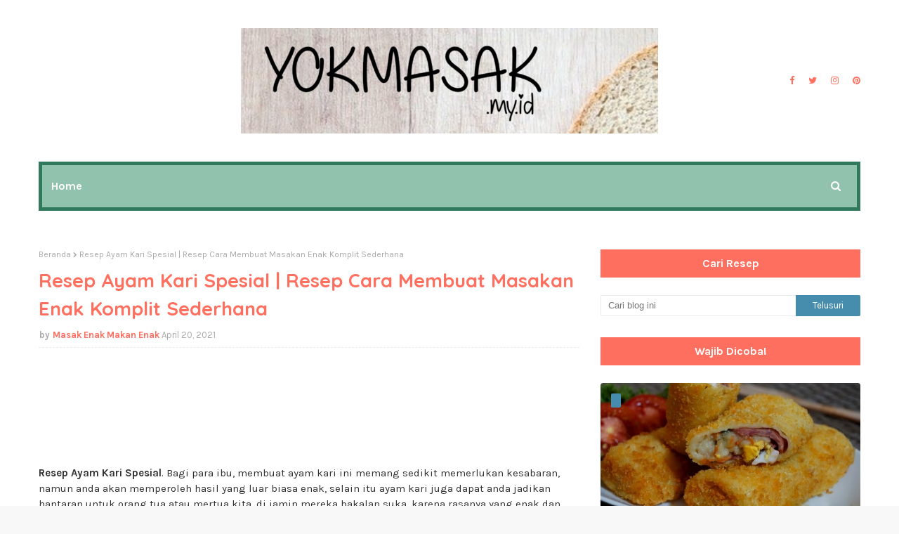

--- FILE ---
content_type: text/html; charset=UTF-8
request_url: https://www.yokmasak.my.id/2021/04/resep-ayam-kari-spesial-resep-cara.html
body_size: 53359
content:
<!DOCTYPE html>
<html class='ltr' dir='ltr' xmlns='http://www.w3.org/1999/xhtml' xmlns:b='http://www.google.com/2005/gml/b' xmlns:data='http://www.google.com/2005/gml/data' xmlns:expr='http://www.google.com/2005/gml/expr'>
<head>
<meta content='width=device-width, initial-scale=1, minimum-scale=1, maximum-scale=1' name='viewport'/>
<title>Resep Ayam Kari Spesial | Resep Cara Membuat Masakan Enak Komplit
Sederhana</title>
<meta content='text/html; charset=UTF-8' http-equiv='Content-Type'/>
<!-- Chrome, Firefox OS and Opera -->
<meta content='#f8f8f8' name='theme-color'/>
<!-- Windows Phone -->
<meta content='#f8f8f8' name='msapplication-navbutton-color'/>
<meta content='blogger' name='generator'/>
<link href='https://www.yokmasak.my.id/favicon.ico' rel='icon' type='image/x-icon'/>
<link href='https://www.yokmasak.my.id/2021/04/resep-ayam-kari-spesial-resep-cara.html' rel='canonical'/>
<link rel="alternate" type="application/atom+xml" title="Yok Masak - Atom" href="https://www.yokmasak.my.id/feeds/posts/default" />
<link rel="alternate" type="application/rss+xml" title="Yok Masak - RSS" href="https://www.yokmasak.my.id/feeds/posts/default?alt=rss" />
<link rel="service.post" type="application/atom+xml" title="Yok Masak - Atom" href="https://www.blogger.com/feeds/33475844106958461/posts/default" />

<link rel="alternate" type="application/atom+xml" title="Yok Masak - Atom" href="https://www.yokmasak.my.id/feeds/5605997930190976109/comments/default" />
<!--Can't find substitution for tag [blog.ieCssRetrofitLinks]-->
<link href='https://blogger.googleusercontent.com/img/b/R29vZ2xl/AVvXsEg4pKKDs68hKt3ix0erxCXEWmV_PuHRtBivvjmAb4CL0FP1UN7RwuEaJczU1OOX2gIHk-nt_WPIQHofFTpqXLZRWXYb2x5X9WBmGhYrbNNd7sjRLema6631sIR1ahB5NlSmWZrjYA-cDA/s1600/ayam+kari.png' rel='image_src'/>
<meta content='https://www.yokmasak.my.id/2021/04/resep-ayam-kari-spesial-resep-cara.html' property='og:url'/>
<meta content='Resep Ayam Kari Spesial | Resep Cara Membuat Masakan Enak Komplit
Sederhana' property='og:title'/>
<meta content='Resep Masakan Indonesia dan Dunia, Resep Masakan Anak Kos, Resep Bolu, Resep Kue Kering, Rese Cemilan, Resep Kue Lebaran, Resep Rendang, Resep Gulai,' property='og:description'/>
<meta content='https://blogger.googleusercontent.com/img/b/R29vZ2xl/AVvXsEg4pKKDs68hKt3ix0erxCXEWmV_PuHRtBivvjmAb4CL0FP1UN7RwuEaJczU1OOX2gIHk-nt_WPIQHofFTpqXLZRWXYb2x5X9WBmGhYrbNNd7sjRLema6631sIR1ahB5NlSmWZrjYA-cDA/w1200-h630-p-k-no-nu/ayam+kari.png' property='og:image'/>
<!-- Google Fonts -->
<link href='https://fonts.googleapis.com/css2?family=Karla:ital,wght@0,400;0,700;1,400&family=Quicksand:wght@400;500;600;700&display=swap' rel='stylesheet'/>
<link href='https://stackpath.bootstrapcdn.com/font-awesome/4.7.0/css/font-awesome.min.css' rel='stylesheet'/>
<!-- Template Style CSS -->
<style id='page-skin-1' type='text/css'><!--
/*
-----------------------------------------------
Blogger Template Style
Name:        Alisa
License:     Free Version
Version:     1.0
Author:      Way2Themes
Author Url:  https://www.way2themes.com/
----------------------------------------------- */
a,abbr,acronym,address,applet,b,big,blockquote,body,caption,center,cite,code,dd,del,dfn,div,dl,dt,em,fieldset,font,form,h1,h2,h3,h4,h5,h6,html,i,iframe,img,ins,kbd,label,legend,li,object,p,pre,q,s,samp,small,span,strike,strong,sub,sup,table,tbody,td,tfoot,th,thead,tr,tt,u,ul,var{padding:0;border:0;outline:0;vertical-align:baseline;background:0 0;text-decoration:none}button,form,input,textarea{-webkit-appearance:none;-moz-appearance:none;appearance:none;border-radius:0}dl,ul{list-style-position:inside;font-weight:400;list-style:none}ul li{list-style:none}caption,th{text-align:center}img{border:none;position:relative}a,a:visited{text-decoration:none}.clearfix{clear:both}.section,.widget,.widget ul{margin:0;padding:0}a{color:#458cad}a img{border:0}abbr{text-decoration:none}.CSS_LIGHTBOX{z-index:999999!important}.CSS_LIGHTBOX{z-index:999999!important}.CSS_LIGHTBOX_ATTRIBUTION_INDEX_CONTAINER .CSS_HCONT_CHILDREN_HOLDER>.CSS_LAYOUT_COMPONENT.CSS_HCONT_CHILD:first-child>.CSS_LAYOUT_COMPONENT{opacity:0}.separator a{clear:none!important;float:none!important;margin-left:0!important;margin-right:0!important}#navbar-iframe,.feed-links,.home-link,.widget-item-control,a.quickedit{display:none!important}.center{display:table;margin:0 auto;position:relative}.widget>h2,.widget>h3{display:none}body{background:#f8f8f8 url() repeat fixed top left;background-color:#f8f8f8;font-family:Karla,sans-serif;font-size:14px;font-weight:400;color:#333333;word-wrap:break-word;margin:0;padding:0}#outer-wrapper{margin:0 auto;background-color:#fff;box-shadow:0 0 5px rgba(0,0,0,.1)}.row{width:1170px}#content-wrapper{margin:30px auto 0;overflow:hidden}#content-wrapper>.container{margin:0 -15px}#main-wrapper{float:left;overflow:hidden;width:66.66666667%;box-sizing:border-box;word-wrap:break-word;padding:0 15px;margin:0}#sidebar-wrapper{float:right;overflow:hidden;width:33.33333333%;box-sizing:border-box;word-wrap:break-word;padding:0 15px}.head-ads{display:block;background:#edcbaf}.heade-ads h2{display:none}.head-ads .widget{width:100%;height:auto;padding:0 0 0;margin:0 auto;text-align:center;line-height:0}.post-image-wrap{position:relative;display:block}.about-author .avatar-container,.comments .avatar-image-container,.post-image-link{background-color:rgba(155,155,155,.07);color:transparent!important}.post-thumb{display:block;position:relative;width:100%;height:100%;object-fit:cover;z-index:1;transition:opacity .17s ease}.hot-item-inner:hover .post-image-link .post-thumb,.post-image-link:hover .post-thumb,.post-image-wrap:hover .post-image-link .post-thumb{opacity:.9}.post-title{font-family:Quicksand,sans-serif}.post-title a{display:block}.top-bar-nav{position:absolute;top:50%;transform:translateY(-50%);-webkit-transform:translateY(-50%);-moz-transform:translateY(-50%);left:0}.top-bar-nav .widget>.widget-title{display:none}.top-bar-nav ul li{float:left}.top-bar-nav ul li>a{height:34px;display:block;color:#ff6f60;font-size:12px;font-weight:700;line-height:34px;margin:0 10px 0 0;padding:0 5px;text-transform:uppercase;transition:color .17s}.top-bar-nav ul li:first-child>a{padding:0 5px 0 0}.top-bar-nav ul>li:hover>a{color:#458cad}.top-bar-social{position:absolute;top:50%;transform:translateY(-50%);-webkit-transform:translateY(-50%);-moz-transform:translateY(-50%);right:0}.top-bar-social .widget>.widget-title{display:none}.top-bar-social ul>li{float:left;display:inline-block}.top-bar-social ul>li>a{line-height:34px;display:block;color:#ff6f60;text-decoration:none;font-size:13px;text-align:center;padding:0 5px;margin:0 0 0 10px;transition:color .17s}.top-bar-social ul>li:last-child>a{padding:0 0 0 5px}.top-bar-social ul>li:hover>a{color:#458cad}.social a:before{display:inline-block;font-family:FontAwesome;font-style:normal;font-weight:400}.social .blogger a:before{content:"\f37d"}.social .facebook a:before{content:"\f09a"}.social .twitter a:before{content:"\f099"}.social .gplus a:before{content:"\f0d5"}.social .rss a:before{content:"\f09e"}.social .youtube a:before{content:"\f167"}.social .skype a:before{content:"\f17e"}.social .stumbleupon a:before{content:"\f1a4"}.social .tumblr a:before{content:"\f173"}.social .vk a:before{content:"\f189"}.social .stack-overflow a:before{content:"\f16c"}.social .github a:before{content:"\f09b"}.social .linkedin a:before{content:"\f0e1"}.social .dribbble a:before{content:"\f17d"}.social .soundcloud a:before{content:"\f1be"}.social .behance a:before{content:"\f1b4"}.social .digg a:before{content:"\f1a6"}.social .instagram a:before{content:"\f16d"}.social .pinterest a:before{content:"\f0d2"}.social .twitch a:before{content:"\f1e8"}.social .delicious a:before{content:"\f1a5"}.social .codepen a:before{content:"\f1cb"}.social .reddit a:before{content:"\f1a1"}.social .whatsapp a:before{content:"\f232"}.social .snapchat a:before{content:"\f2ac"}.social .email a:before{content:"\f0e0"}.social .external-link a:before{content:"\f35d"}.social-color .blogger a{background-color:#ff5722}.social-color .facebook a{background-color:#3b5999}.social-color .twitter a{background-color:#00acee}.social-color .gplus a{background-color:#db4a39}.social-color .youtube a{background-color:#f50000}.social-color .instagram a{background:linear-gradient(15deg,#ffb13d,#dd277b,#4d5ed4)}.social-color .pinterest a{background-color:#ca2127}.social-color .dribbble a{background-color:#ea4c89}.social-color .linkedin a{background-color:#0077b5}.social-color .tumblr a{background-color:#365069}.social-color .twitch a{background-color:#6441a5}.social-color .rss a{background-color:#ffc200}.social-color .skype a{background-color:#00aff0}.social-color .stumbleupon a{background-color:#eb4823}.social-color .vk a{background-color:#4a76a8}.social-color .stack-overflow a{background-color:#f48024}.social-color .github a{background-color:#24292e}.social-color .soundcloud a{background:linear-gradient(#ff7400,#ff3400)}.social-color .behance a{background-color:#191919}.social-color .digg a{background-color:#1b1a19}.social-color .delicious a{background-color:#0076e8}.social-color .codepen a{background-color:#000}.social-color .reddit a{background-color:#ff4500}.social-color .whatsapp a{background-color:#3fbb50}.social-color .snapchat a{background-color:#ffe700}.social-color .email a{background-color:#888}.social-color .external-link a{background-color:#202020}#header-wrap{position:relative;margin:0}.header-header{background-color:#fff;width:100%;position:relative;overflow:hidden;padding:25px 0;text-align:center}.header-header .container{position:relative;margin:0 auto;padding:0}.header-logo{position:relative;width:auto;text-align:center;display:inline-block;max-height:150px;margin:0;padding:15px 0}.header-logo .header-image-wrapper{display:block}.header-logo img{max-width:100%;max-height:150px;margin:0}.header-logo h1{color:#ff6f60;font-size:20px;line-height:1.4em;margin:0}.header-logo p{font-size:12px;margin:5px 0 0}.header-menu{position:relative;width:100%;height:60px;z-index:10;font-size:13px;margin:0}.header-menu .container{background-color:#91c2ae;border:5px solid;border-color:#31795c;box-sizing:border-box;position:relative;margin:0 auto;padding:0}#main-menu .widget,#main-menu .widget>.widget-title{display:none}#main-menu .show-menu{display:block}#main-menu{position:relative;height:60px;z-index:15}#main-menu ul>li{float:left;position:relative;margin:0;padding:0;transition:background .17s}#main-menu ul>li>a{position:relative;color:#ffffff;font-size:16px;font-weight:700;line-height:60px;display:inline-block;margin:0;padding:0 13px;transition:color .17s ease}#main-menu ul#main-menu-nav>li>a{text-transform:capitalize}#main-menu ul>li:hover>a{color:#458cad}#main-menu ul>li>ul{position:absolute;float:left;left:0;top:60px;width:180px;background-color:#31795c;z-index:99999;margin-top:0;padding:0;border-bottom:2px solid #91c2ae;box-shadow:0 3px 5px rgba(0,0,0,.2);visibility:hidden;opacity:0}#main-menu ul>li>ul>li>ul{position:absolute;float:left;top:0;left:100%;margin:0}#main-menu ul>li>ul>li{display:block;float:none;position:relative;transition:all .17s ease}#main-menu ul>li>ul>li a{display:block;height:36px;font-size:13px;color:#ffffff;font-weight:400;line-height:36px;box-sizing:border-box;margin:0;padding:0 15px;border-bottom:1px dashed rgba(255,255,255,.15);transition:all .17s ease}#main-menu ul>li>ul>li:hover{background-color:rgba(0,0,0,.2)}#main-menu ul>li>ul>li:hover>a{color:#458cad}#main-menu ul>li>ul>li:last-child a{border-bottom:0}#main-menu ul>li.has-sub>a:after{content:'\f107';float:right;font-family:FontAwesome;font-size:14px;font-weight:400;margin:0 0 0 3px}#main-menu ul>li>ul>li.has-sub>a:after{content:'\f105';float:right;margin:0}#main-menu .mega-menu{position:static!important}#main-menu .mega-menu>ul{width:100%;box-sizing:border-box;padding:20px 10px}#main-menu .mega-menu>ul.mega-menu-inner{overflow:hidden}#main-menu ul>li:hover>ul,#main-menu ul>li>ul>li:hover>ul{visibility:visible;opacity:1}#main-menu ul ul{transition:all .17s ease}.mega-menu-inner .mega-item{float:left;width:25%;box-sizing:border-box;padding:0 10px}.mega-menu-inner .mega-content{position:relative;width:100%;overflow:hidden;padding:0}.mega-content .post-image-wrap{width:100%;height:140px;overflow:hidden;border-radius:4px}.mega-content .post-image-link{width:100%;height:100%;z-index:1;display:block;position:relative;overflow:hidden}.mega-content .post-title{position:relative;font-size:13px;font-weight:400;line-height:1.5em;margin:7px 0 5px}.mega-content .post-title a{display:block;color:#ffffff;transition:color .17s}.mega-content:hover .post-title a{color:#458cad}.no-posts{float:left;width:100%;height:100px;line-height:100px;text-align:center}.mega-menu .no-posts{line-height:60px;color:#ff6f60}.hide-search,.show-search{position:absolute;right:0;top:0;display:block;width:60px;height:60px;line-height:60px;z-index:20;color:#ffffff;font-size:15px;text-align:center;cursor:pointer;transition:color .17s ease}.show-search:before{content:"\f002";font-family:FontAwesome;font-weight:400}.hide-search:before{content:"\f00d";font-family:FontAwesome;font-weight:400}.hide-search:hover,.show-search:hover{color:#fff}#nav-search{display:none;position:absolute;left:0;top:0;width:100%;height:60px;z-index:99;background-color:#458cad;box-sizing:border-box;padding:0}#nav-search .search-form{width:100%;height:60px;background-color:rgba(0,0,0,0);line-height:60px;overflow:hidden;padding:0}#nav-search .search-input{width:100%;height:60px;font-family:inherit;color:#ffffff;margin:0;padding:0 70px 0 15px;background-color:rgba(0,0,0,0);font-size:14px;font-weight:400;box-sizing:border-box;border:0}#nav-search .search-input:focus{color:#ffffff;outline:0}.slide-menu-toggle{display:none;position:absolute;line-height:60px;height:60px;width:60px;top:0;left:0;font-family:FontAwesome;color:#fff;font-size:17px;font-weight:400;text-align:left;cursor:pointer;z-index:4;padding:0}.slide-menu-toggle:before{content:"\f0c9"}.nav-active .slide-menu-toggle:before{content:"\f00d"}.mobile-menu{display:none;position:absolute;top:60px;left:0;width:100%;background-color:#202020;box-sizing:border-box;padding:20px;border-top:1px solid rgba(255,255,255,.08);visibility:hidden;opacity:0;transform-origin:0 0;transform:scaleY(0);transition:all .17s ease}.nav-active .mobile-menu{visibility:visible;opacity:1;transform:scaleY(1)}.mobile-menu>ul{margin:0}.mobile-menu .m-sub{display:none;padding:0}.mobile-menu ul li{position:relative;display:block;overflow:hidden;float:left;width:100%;font-size:13px;font-weight:700;text-transform:uppercase;line-height:38px;margin:0;padding:0;border-top:1px dashed rgba(255,255,255,.15)}.mobile-menu>ul li ul{overflow:hidden}.mobile-menu>ul>li:first-child{border-top:0}.mobile-menu ul li a{color:#fff;padding:0;display:block;transition:all .17s ease}.mobile-menu ul li.has-sub .submenu-toggle{position:absolute;top:0;right:0;color:#fff;cursor:pointer}.mobile-menu ul li.has-sub .submenu-toggle:after{content:'\f105';font-family:FontAwesome;font-weight:400;float:right;width:34px;font-size:16px;text-align:center;transition:all .17s ease}.mobile-menu ul li.has-sub.show>.submenu-toggle:after{transform:rotate(90deg)}.mobile-menu>ul>li>ul>li{border-color:rgba(255,255,255,.05)}.mobile-menu>ul>li>ul>li a{font-size:13px;text-transform:initial;font-weight:400}.mobile-menu>ul>li>ul>li>a{color:#fff;opacity:.7;padding:0 0 0 15px}.mobile-menu>ul>li>ul>li>ul>li{border-color:rgba(255,255,255,.02)}.mobile-menu>ul>li>ul>li>ul>li>a{color:#fff;opacity:.7;padding:0 0 0 30px}.mobile-menu ul li a:hover,.mobile-menu ul>li>.submenu-toggle:hover{color:#458cad}.owl-carousel{display:none;width:100%;-webkit-tap-highlight-color:transparent;position:relative;z-index:1}.owl-carousel .owl-stage{position:relative;-ms-touch-action:pan-Y}.owl-carousel .owl-stage:after{content:".";display:block;clear:both;visibility:hidden;line-height:0;height:0}.owl-carousel .owl-stage-outer{position:relative;overflow:hidden;-webkit-transform:translate3d(0,0,0)}.owl-carousel .owl-controls .owl-dot,.owl-carousel .owl-controls .owl-nav .owl-next,.owl-carousel .owl-controls .owl-nav .owl-prev{cursor:pointer;cursor:hand;-webkit-user-select:none;-khtml-user-select:none;-moz-user-select:none;-ms-user-select:none;user-select:none}.owl-carousel.owl-loaded{display:block}.owl-carousel.owl-loading{opacity:0;display:block}.owl-carousel.owl-hidden{opacity:0}.owl-carousel .owl-refresh .owl-item{display:none}.owl-carousel .owl-item{position:relative;min-height:1px;float:left;-webkit-backface-visibility:visible;-webkit-tap-highlight-color:transparent;-webkit-touch-callout:none;-webkit-user-select:none;-moz-user-select:none;-ms-user-select:none;user-select:none}.owl-carousel .owl-item img{display:block;width:100%;-webkit-transform-style:preserve-3d;transform-style:preserve-3d}.owl-carousel.owl-text-select-on .owl-item{-webkit-user-select:auto;-moz-user-select:auto;-ms-user-select:auto;user-select:auto}.owl-carousel .owl-grab{cursor:move;cursor:-webkit-grab;cursor:-o-grab;cursor:-ms-grab;cursor:grab}.owl-carousel.owl-rtl{direction:rtl}.owl-carousel.owl-rtl .owl-item{float:right}.no-js .owl-carousel{display:block}.owl-carousel .animated{-webkit-animation-duration:1s;animation-duration:1s;-webkit-animation-fill-mode:both;animation-fill-mode:both}.owl-carousel .owl-animated-in{z-index:1}.owl-carousel .owl-animated-out{z-index:0}.owl-height{-webkit-transition:height .5s ease-in-out;-moz-transition:height .5s ease-in-out;-ms-transition:height .5s ease-in-out;-o-transition:height .5s ease-in-out;transition:height .5s ease-in-out}.owl-next,.owl-prev{position:relative;float:left;width:24px;height:24px;background-color:#fff;font-family:FontAwesome;text-rendering:auto;-webkit-font-smoothing:antialiased;-moz-osx-font-smoothing:grayscale;font-size:11px;line-height:23px;font-weight:900;color:#bdbdbd;text-align:center;cursor:pointer;border:1px solid rgba(0,0,0,.08);box-sizing:border-box;transition:all .25s ease}.owl-prev:before{content:"\f053"}.owl-next:before{content:"\f054"}.owl-next:hover,.owl-prev:hover{background-color:#458cad;color:#fff;border-color:#458cad}@keyframes fadeInLeft{from{opacity:0;transform:translate3d(-30px,0,0)}to{opacity:1;transform:none}}@keyframes fadeOutLeft{from{opacity:1}to{opacity:0;transform:translate3d(-30px,0,0)}}@keyframes fadeInRight{from{opacity:0;transform:translate3d(30px,0,0)}to{opacity:1;transform:none}}.fadeInRight{animation-name:fadeInRight}@keyframes fadeOutRight{from{opacity:1}to{opacity:0;transform:translate3d(30px,0,0)}}.fadeOutRight{animation-name:fadeOutRight}.loader{position:relative;height:100%;overflow:hidden;display:block;margin:0}.loader:after{content:'';position:absolute;top:50%;left:50%;width:28px;height:28px;margin:-16px 0 0 -16px;border:2px solid #458cad;border-right-color:rgba(155,155,155,.2);border-radius:100%;animation:spinner 1.1s infinite linear;transform-origin:center}@-webkit-keyframes spinner{0%{-webkit-transform:rotate(0);transform:rotate(0)}to{-webkit-transform:rotate(1turn);transform:rotate(1turn)}}@keyframes spinner{0%{-webkit-transform:rotate(0);transform:rotate(0)}to{-webkit-transform:rotate(1turn);transform:rotate(1turn)}}#slider-wrapper .show-slider{display:block!important}#slider-wrapper .show-slider .widget-content{position:relative;height:500px;overflow:hidden;margin:30px 0 0}#slider-wrapper{margin:0 auto}#slider-section .widget,#slider-section .widget>.widget-title{display:none}.main-slider{position:relative;overflow:hidden;height:500px}.main-slider .slider-item{position:relative;float:left;width:100%;height:500px;overflow:hidden;box-sizing:border-box}.slider-item-inner{position:relative;float:left;width:100%;height:100%;overflow:hidden;display:block}.main-slider .post-image-link{width:100%;height:100%;position:relative;overflow:hidden;display:block}.main-slider .post-info-wrap{position:absolute;top:50%;left:50%;max-width:70%;background-color:rgba(255,111,96,.9);text-align:center;overflow:hidden;z-index:5;box-sizing:border-box;padding:60px;opacity:0;transform:translate(-50%,-40%);transition:transform .5s ease}.main-slider .owl-item.active .post-info-wrap{opacity:1;transform:translate(-50%,-50%)}.main-slider .post-info-wrap:after,.main-slider .post-info-wrap:before{content:'';position:absolute;top:0;left:0;right:0;bottom:0;z-index:5;margin:0;border:1px solid rgba(255,255,255,.3)}.main-slider .post-info-wrap:before{margin:12px}.main-slider .post-info{position:relative;overflow:hidden;display:block;z-index:10}.main-slider .post-date{font-size:11px;color:#fff;margin:0}.main-slider .post-title{font-size:22px;font-weight:600;display:block;line-height:1.5;letter-spacing:.3px;margin:0 0 5px}.main-slider .post-title a{color:#fff;display:block}.main-slider .post-title a:hover{text-decoration:underline}.main-slider .post-snippet{color:#fff}.show-slider .no-posts{position:absolute;top:calc(50% - 50px);left:0;width:100%;text-align:center}.main-slider .post-info .post-tag{position:static;display:inline-block;height:20px;background-color:#458cad;color:#fff;font-size:12px;font-weight:400;text-transform:uppercase;line-height:20px;padding:0 8px;margin:0 0 10px;border:1px solid #458cad;transition:all .17s ease}.main-slider .post-info .post-tag:hover{background-color:#202020;color:#fff;border-color:#202020}.main-slider .post-meta{color:#aaa;font-size:12px;font-weight:400;line-height:18px;padding:0 1px}.main-slider .post-date{font-size:11px;color:#fff;margin:0;display:inline-block;float:none}.main-slider .owl-nav{position:absolute;top:calc(50% - 15px);left:0;right:0;height:0}.main-slider .owl-next,.main-slider .owl-prev{height:30px;line-height:30px;z-index:10;border:0}.main-slider .owl-prev{float:left;left:0;border-radius:0 20px 20px 0}.main-slider:hover .owl-prev{left:0}.main-slider .owl-next{float:right;right:0;border-radius:20px 0 0 20px}.main-slider:hover .owl-next{right:0}.post-meta{overflow:hidden;color:#aaa;font-size:13px;font-weight:400;padding:0 1px}.post-meta .post-author,.post-meta .post-comments,.post-meta .post-date{display:inline-block;margin:0}.post-meta .post-author:before{content:'by';margin:0 4px 0 0}.post-meta .post-comments:before{content:"\f075";font-family:FontAwesome;font-size:11px;font-weight:400;font-style:normal;vertical-align:middle;margin:0 5px;color:#ff6f60}.post-author{font-weight:700}.post-meta a{color:#ff6f60;transition:color .17s}.post-meta a:hover{color:#458cad}.queryMessage{overflow:hidden;background-color:#f2f2f2;color:#ff6f60;font-size:13px;font-weight:400;padding:8px 10px;margin:0 0 25px}.queryMessage .query-info{margin:0 5px}.queryMessage .search-label,.queryMessage .search-query{font-weight:700;text-transform:uppercase}.queryMessage .search-label:before,.queryMessage .search-query:before{content:"\201c"}.queryMessage .search-label:after,.queryMessage .search-query:after{content:"\201d"}.queryMessage a.show-more{float:right;color:#458cad;text-decoration:underline;transition:opacity .17s}.queryMessage a.show-more:hover{opacity:.8}.queryEmpty{font-size:13px;font-weight:400;padding:10px 0;margin:0 0 25px;text-align:center}.title-wrap{position:relative;float:left;width:100%;height:28px;display:block;margin:0 0 20px;border-bottom:2px solid #458cad}.title-wrap>h3{position:relative;float:left;height:28px;background-color:#458cad;font-size:12px;color:#fff;font-weight:700;line-height:30px;text-transform:uppercase;padding:0 15px;margin:0;border-radius:2px 2px 0 0}.custom-widget li{overflow:hidden;margin:20px 0 0}.custom-widget li:first-child{padding:0;margin:0;border:0}.custom-widget .post-image-link{position:relative;width:80px;height:60px;float:left;overflow:hidden;display:block;vertical-align:middle;margin:0 12px 0 0;border-radius:4px}.custom-widget .post-info{overflow:hidden}.custom-widget .post-title{overflow:hidden;font-size:13px;font-weight:400;line-height:1.5em;margin:0 0 3px}.custom-widget .post-title a{display:block;color:#ff6f60;transition:color .17s}.custom-widget li:hover .post-title a{color:#458cad}.home-ad .widget>.widget-title{display:none}.home-ad .widget{width:728px;max-width:100%;margin:0 auto}.home-ad .widget .widget-content{position:relative;width:100%;max-height:90px;overflow:hidden;line-height:1;margin:30px 0 0}.index-post-wrap{position:relative;float:left;width:100%}.blog-post{display:block;overflow:hidden;word-wrap:break-word}.index-post{display:block;margin:0 0 30px;background:#f1ebdf;padding-bottom:30px}.index-post .post-image-wrap{width:100%;height:370px;overflow:hidden;margin:0 0 20px 0;border-radius:4px}.index-post .post-image-wrap .post-image-link{width:100%;height:100%;position:relative;display:block;z-index:1;overflow:hidden}.post-tag{position:absolute;top:15px;left:15px;height:20px;z-index:5;background-color:#458cad;color:#fff;font-size:10px;line-height:20px;font-weight:700;text-transform:uppercase;padding:0 7px;border-radius:2px}.index-post .post-info{overflow:hidden;text-align:center;padding:0 20px;box-sizing:border-box}.index-post .post-info>h2{font-size:32px;font-weight:700;line-height:1.5em;text-decoration:none;margin:0}.index-post .post-info>h2>a{display:block;color:#ff6f60;transition:color .17s}.index-post .post-info>h2:hover>a{color:#458cad}.widget iframe,.widget img{max-width:100%}.date-header{display:block;overflow:hidden;font-weight:400;margin:0!important;padding:0}.index-post .post-meta{margin:10px 0 0}.post-snippet{position:relative;display:block;overflow:hidden;font-size:16px;line-height:1.6em;font-weight:400;margin:7px 0 0}a.read-more{display:inline-block;background-color:#458cad;color:#fff;height:28px;font-size:13px;font-weight:600;line-height:28px;padding:0 15px;margin:12px 0 0;border-radius:2px;transition:background .17s ease}a.read-more:hover{background-color:#ff6f60}#breadcrumb{font-size:12px;font-weight:400;color:#aaa;margin:0 0 10px}#breadcrumb a{color:#aaa;transition:color .17s}#breadcrumb a:hover{color:#458cad}#breadcrumb a,#breadcrumb em{display:inline-block}#breadcrumb .delimiter:after{content:'\f054';font-family:FontAwesome;font-size:8px;font-weight:400;font-style:normal;vertical-align:middle;margin:0 3px}.item-post h1.post-title{color:#ff6f60;font-size:27px;line-height:1.5em;font-weight:700;position:relative;display:block;margin:10px 0;padding:0}.static_page .item-post h1.post-title{margin:0}.item-post .post-body{width:100%;font-size:15px;line-height:1.5em;overflow:hidden;padding:20px 0 0;margin:10px 0 0;border-top:1px dashed #ebebeb}.static_page .item-post .post-body{padding:20px 0}.item-post .post-outer{padding:0}.item-post .post-body img{max-width:100%}.main .widget{margin:0}.main .Blog{border-bottom-width:0}.post-footer{position:relative;float:left;width:100%;margin:20px 0 0}.inline-ad{position:relative;display:block;max-height:60px;margin:0 0 30px}.inline-ad>ins{display:block!important;margin:0 auto!important}.item .inline-ad{float:left;width:100%;margin:20px 0 0}.item-post-wrap>.inline-ad{margin:0 0 20px}.post-labels{overflow:hidden;height:auto;position:relative;margin:0 0 20px;padding:0}.post-labels a,.post-labels span{float:left;height:22px;background-color:#f2f2f2;color:#ff6f60;font-size:12px;line-height:22px;font-weight:400;margin:0;padding:0 10px;border-radius:2px}.post-labels span{background-color:#458cad;color:#fff}.post-labels a{margin:0 0 0 5px;transition:all .17s ease}.post-labels a:hover{background-color:#458cad;color:#fff;border-color:#458cad}.post-reactions{height:28px;display:block;margin:0 0 15px}.post-reactions span{float:left;color:#ff6f60;font-size:11px;line-height:25px;text-transform:uppercase;font-weight:700}.reactions-inner{float:left;margin:0;height:28px}.post-share{position:relative;overflow:hidden;line-height:0;margin:0 0 30px}ul.share-links{position:relative}.share-links li{width:32px;float:left;box-sizing:border-box;margin:0 5px 0 0}.share-links li.facebook,.share-links li.twitter{width:20%}.share-links li a{float:left;display:inline-block;cursor:pointer;width:100%;height:32px;line-height:32px;color:#fff;font-weight:400;font-size:13px;text-align:center;box-sizing:border-box;opacity:1;border-radius:2px;transition:all .17s ease}.share-links li.whatsapp-mobile{display:none}.is-mobile li.whatsapp-desktop{display:none}.is-mobile li.whatsapp-mobile{display:inline-block}.share-links li a:before{float:left;display:block;width:32px;background-color:rgba(0,0,0,.05);text-align:center;line-height:32px}.share-links li a:hover{opacity:.8}ul.post-nav{position:relative;overflow:hidden;display:block;margin:0 0 30px}.post-nav li{display:inline-block;width:50%}.post-nav .post-prev{float:left;text-align:left;box-sizing:border-box;padding:0 10px}.post-nav .post-next{float:right;text-align:right;box-sizing:border-box;padding:0 10px}.post-nav li a{color:#ff6f60;line-height:1.4em;display:block;overflow:hidden;transition:color .17s}.post-nav li:hover a{color:#458cad}.post-nav li span{display:block;font-size:11px;color:#aaa;font-weight:700;text-transform:uppercase;padding:0 0 2px}.post-nav .post-prev span:before{content:"\f053";float:left;font-family:FontAwesome;font-size:10px;font-weight:400;text-transform:none;margin:0 2px 0 0}.post-nav .post-next span:after{content:"\f054";float:right;font-family:FontAwesome;font-size:10px;font-weight:400;text-transform:none;margin:0 0 0 2px}.post-nav p{font-size:12px;font-weight:400;line-height:1.4em;margin:0}.post-nav .post-nav-active p{color:#aaa}.about-author{position:relative;display:block;overflow:hidden;background-color:#f9f9f9;padding:20px;margin:0 0 30px;border:1px solid #f0f0f0}.about-author .avatar-container{position:relative;float:left;width:80px;height:80px;background-color:rgba(255,255,255,.05);overflow:hidden;margin:0 15px 0 0}.about-author .author-avatar{float:left;width:100%;height:100%}.author-name{overflow:hidden;display:inline-block;font-size:12px;font-weight:700;text-transform:uppercase;line-height:14px;margin:7px 0 3px}.author-name span{color:#ff6f60}.author-name a{color:#458cad;transition:opacity .17s}.author-name a:hover{opacity:.8}.author-description{display:block;overflow:hidden;font-size:12px;font-weight:400;line-height:1.6em}.author-description a:hover{text-decoration:underline}#related-wrap{overflow:hidden;margin:0 0 30px}#related-wrap .related-tag{display:none}.related-ready{float:left;width:100%}.related-ready .loader{height:178px}ul.related-posts{position:relative;overflow:hidden;margin:0 -10px;padding:0}.related-posts .related-item{width:33.33333333%;position:relative;overflow:hidden;float:left;display:block;box-sizing:border-box;padding:0 10px;margin:0}.related-posts .post-image-link{width:100%;height:130px;position:relative;overflow:hidden;display:block;border-radius:4px}.related-posts .post-title{font-size:13px;font-weight:400;line-height:1.5em;display:block;margin:7px 0 5px}.related-posts .post-title a{color:#ff6f60;transition:color .17s}.related-posts .related-item:hover .post-title a{color:#458cad}#blog-pager{float:left;width:100%;overflow:hidden;clear:both;margin:0 0 30px}.blog-pager a,.blog-pager span{float:left;display:block;min-width:30px;height:30px;background-color:#f2f2f2;color:#ff6f60;font-size:13px;font-weight:700;line-height:30px;text-align:center;box-sizing:border-box;padding:0 10px;margin:0 5px 0 0;border-radius:2px;transition:all .17s ease}.blog-pager span.page-dots{min-width:20px;background-color:#fff;font-size:16px;color:#333333;font-weight:400;line-height:32px;padding:0}.blog-pager .page-of{display:none;width:auto;float:right;border-color:transparent;margin:0}.blog-pager .page-active,.blog-pager a:hover{background-color:#458cad;color:#fff;border-color:#458cad}.blog-pager .page-next:before,.blog-pager .page-prev:before{font-family:FontAwesome;font-size:11px;font-weight:400}.blog-pager .page-prev:before{content:'\f053'}.blog-pager .page-next:before{content:'\f054'}.blog-pager .blog-pager-newer-link,.blog-pager .blog-pager-older-link{float:left;display:inline-block;width:auto;padding:0 10px;margin:0}.blog-pager .blog-pager-older-link{float:right}.archive #blog-pager,.home .blog-pager .blog-pager-newer-link,.home .blog-pager .blog-pager-older-link{display:none}.blog-post-comments{display:none}.blog-post-comments .comments-title{margin:0 0 20px}.comments-system-disqus .comments-title,.comments-system-facebook .comments-title{margin:0}#comments{margin:0}#gpluscomments{float:left!important;width:100%!important;margin:0 0 25px!important}#gpluscomments iframe{float:left!important;width:100%}.comments{display:block;clear:both;margin:0;color:#ff6f60}.comments .comment-thread>ol{padding:0}.comments>h3{font-size:13px;font-weight:400;font-style:italic;padding-top:1px}.comments .comments-content .comment{list-style:none;margin:0;padding:0 0 8px}.comments .comments-content .comment:first-child{padding-top:0}.facebook-tab,.fb_iframe_widget iframe,.fb_iframe_widget_fluid span{width:100%!important}.comments .item-control{position:static}.comments .avatar-image-container{float:left;overflow:hidden;position:absolute}.comments .avatar-image-container,.comments .avatar-image-container img{height:35px;max-height:35px;width:35px;max-width:35px;border-radius:100%}.comments .comment-block{overflow:hidden;padding:0 0 10px}.comments .comment-block,.comments .comments-content .comment-replies{margin:0 0 0 50px}.comments .comments-content .inline-thread{padding:0}.comments .comment-actions{float:left;width:100%;position:relative;margin:0}.comments .comments-content .comment-header{font-size:15px;display:block;overflow:hidden;clear:both;margin:0 0 3px;padding:0 0 5px;border-bottom:1px dashed #d6d6d6}.comments .comments-content .comment-header a{color:#ff6f60;transition:color .17s}.comments .comments-content .comment-header a:hover{color:#458cad}.comments .comments-content .user{font-style:normal;font-weight:700;display:block}.comments .comments-content .icon.blog-author{display:none}.comments .comments-content .comment-content{float:left;font-size:13px;color:#5e5e5e;font-weight:400;text-align:left;line-height:1.4em;margin:5px 0 9px}.comments .comment .comment-actions a{margin-right:5px;padding:2px 5px;color:#ff6f60;font-weight:400;background-color:#f2f2f2;font-size:10px;transition:all .17s ease}.comments .comment .comment-actions a:hover{color:#fff;background-color:#458cad;border-color:#458cad;text-decoration:none}.comments .comments-content .datetime{float:left;font-size:11px;font-weight:400;color:#aaa;position:relative;padding:0 1px;margin:4px 0 0;display:block}.comments .comments-content .datetime a,.comments .comments-content .datetime a:hover{color:#aaa}.comments .thread-toggle{margin-bottom:4px}.comments .thread-toggle .thread-arrow{height:7px;margin:0 3px 2px 0}.comments .continue a,.comments .thread-count a{transition:opacity .17s}.comments .continue a:hover,.comments .thread-count a:hover{opacity:.8}.comments .thread-expanded{padding:5px 0 0}.comments .thread-chrome.thread-collapsed{display:none}.thread-arrow:before{content:'';font-family:FontAwesome;color:#ff6f60;font-weight:400;margin:0 2px 0 0}.comments .thread-expanded .thread-arrow:before{content:'\f0d7'}.comments .thread-collapsed .thread-arrow:before{content:'\f0da'}.comments .comments-content .comment-thread{margin:0}.comments .continue a{padding:0 0 0 60px;font-weight:400}.comments .comments-content .loadmore.loaded{margin:0;padding:0}.comments .comment-replybox-thread{margin:0}.comments .comments-content .loadmore,.comments .comments-content .loadmore.loaded{display:none}#comment-editor{margin:0 0 20px}.post-body h1,.post-body h2,.post-body h3,.post-body h4,.post-body h5,.post-body h6{color:#ff6f60;font-weight:700;margin:0 0 15px}.post-body h1,.post-body h2{font-size:24px}.post-body h3{font-size:21px}.post-body h4{font-size:18px}.post-body h5{font-size:16px}.post-body h6{font-size:13px}blockquote{font-style:italic;padding:10px;margin:0;border-left:4px solid #458cad}blockquote:after,blockquote:before{display:inline-block;font-family:FontAwesome;font-style:normal;font-weight:400;color:#aaa;line-height:1}blockquote:before{content:'\f10d';margin:0 10px 0 0}blockquote:after{content:'\f10e';margin:0 0 0 10px}.widget .post-body ol,.widget .post-body ul{line-height:1.5;font-weight:400}.widget .post-body li{margin:5px 0;padding:0;line-height:1.5}.post-body ul{padding:0 0 0 20px}.post-body ul li:before{content:"\f105";font-family:FontAwesome;font-size:13px;font-weight:400;margin:0 5px 0 0}.post-body u{text-decoration:underline}.post-body a{transition:color .17s ease}.post-body strike{text-decoration:line-through}.contact-form{overflow:hidden}.contact-form .widget-title{display:none}.contact-form .contact-form-name{width:calc(50% - 5px)}.contact-form .contact-form-email{width:calc(50% - 5px);float:right}.sidebar .widget{position:relative;overflow:hidden;background-color:#fff;box-sizing:border-box;padding:0;margin:0 0 30px}.sidebar .widget-title{position:relative;float:left;text-align:center;width:100%;height:40px;background-color:#ff6f60;display:block;margin:0 0 25px}.sidebar .widget-title>h3{display:inline-block;height:40px;font-size:16px;color:#fff;background-color:#ff6f60;font-weight:700;line-height:40px;text-transform:capitalize;text-align:center;padding:0 15px;margin:0;position:relative}.sidebar .widget-title:after,.sidebar .widget-title:before{content:"";position:absolute;top:50%;border-bottom:1px solid;border-color:#eee;width:100%;margin:0;left:100%}.sidebar .widget-title:before{right:100%}.sidebar .widget-title:after{left:100%}.sidebar .widget-content{float:left;width:100%;margin:0}ul.social-counter{margin:0 -5px}.social-counter li{float:left;width:25%;box-sizing:border-box;padding:0 5px;margin:10px 0 0}.social-counter li:nth-child(1),.social-counter li:nth-child(2),.social-counter li:nth-child(3),.social-counter li:nth-child(4){margin-top:0}.social-counter li a{display:block;height:40px;font-size:22px;color:#fff;text-align:center;line-height:40px;border-radius:2px;transition:opacity .17s}.social-counter li a:hover{opacity:.8}.list-label li{position:relative;display:block;padding:7px 0;border-top:1px dotted #ebebeb}.list-label li:first-child{padding-top:0;border-top:0}.list-label li:last-child{padding-bottom:0;border-bottom:0}.list-label li a{display:block;color:#ff6f60;font-size:12px;font-weight:400;text-transform:capitalize;transition:color .17s}.list-label li a:before{content:"\f054";float:left;color:#ff6f60;font-weight:400;font-family:FontAwesome;font-size:6px;margin:5px 3px 0 0;transition:color .17s}.list-label li a:hover{color:#458cad}.list-label .label-count{position:relative;float:right;width:16px;height:16px;background-color:#458cad;color:#fff;font-size:11px;font-weight:400;text-align:center;line-height:16px;border-radius:2px}.cloud-label li{position:relative;float:left;margin:0 5px 5px 0}.cloud-label li a{display:block;height:26px;background-color:#f2f2f2;color:#ff6f60;font-size:12px;line-height:26px;font-weight:400;padding:0 10px;border-radius:2px;transition:all .17s ease}.cloud-label li a:hover{color:#fff;background-color:#458cad}.cloud-label .label-count{display:none}.sidebar .FollowByEmail>.widget-title>h3{margin:0}.FollowByEmail .widget-content{position:relative;overflow:hidden;background-color:#f9f9f9;text-align:center;font-weight:400;box-sizing:border-box;padding:20px;border-radius:2px;border:1px solid #f0f0f0}.FollowByEmail .widget-content>h3{font-size:18px;color:#ff6f60;font-weight:700;text-transform:uppercase;margin:0 0 13px}.FollowByEmail .before-text{font-size:13px;line-height:1.5em;margin:0 0 15px;display:block;padding:0 10px;overflow:hidden}.FollowByEmail .widget-content:after{content:'\f0e0';position:absolute;right:-15px;top:-15px;font-family:FontAwesome;font-size:50px;color:#f0f0f0;transform:rotate(21deg)}.FollowByEmail .follow-by-email-inner{position:relative}.FollowByEmail .follow-by-email-inner .follow-by-email-address{width:100%;height:32px;color:#ff6f60;font-size:11px;font-family:inherit;padding:0 10px;margin:0 0 10px;box-sizing:border-box;border:1px solid #f0f0f0;border-radius:2px;transition:ease .17s}.FollowByEmail .follow-by-email-inner .follow-by-email-submit{width:100%;height:32px;font-family:inherit;font-size:11px;color:#fff;background-color:#458cad;text-transform:uppercase;text-align:center;font-weight:700;cursor:pointer;margin:0;border:0;border-radius:2px;transition:opacity .17s ease}.FollowByEmail .follow-by-email-inner .follow-by-email-submit:hover{opacity:.85}#ArchiveList ul.flat li{color:#ff6f60;font-size:13px;font-weight:400;padding:7px 0;border-bottom:1px dotted #eaeaea}#ArchiveList ul.flat li:first-child{padding-top:0}#ArchiveList ul.flat li:last-child{padding-bottom:0;border-bottom:0}#ArchiveList .flat li>a{display:block;color:#ff6f60;transition:color .17s}#ArchiveList .flat li>a:hover{color:#458cad}#ArchiveList .flat li>a:before{content:"\f054";float:left;color:#161619;font-weight:400;font-family:FontAwesome;font-size:6px;margin:5px 4px 0 0;display:inline-block;transition:color .17s}#ArchiveList .flat li>a>span{position:relative;float:right;width:16px;height:16px;background-color:#458cad;color:#fff;font-size:11px;font-weight:400;text-align:center;line-height:16px;border-radius:2px}.PopularPosts .post{overflow:hidden;margin:20px 0 0}.PopularPosts .post:first-child{padding:0;margin:0;border:0}.PopularPosts .post-image-link{position:relative;width:80px;height:60px;float:left;overflow:hidden;display:block;vertical-align:middle;margin:0 12px 0 0;border-radius:4px}.PopularPosts .post-info{overflow:hidden}.PopularPosts .post-title{font-size:13px;font-weight:400;line-height:1.5em;margin:0 0 3px}.PopularPosts .post-title a{display:block;color:#ff6f60;transition:color .17s}.PopularPosts .post:hover .post-title a{color:#458cad}.PopularPosts .post-date:before{font-size:10px}.FeaturedPost .post-image-link{display:block;position:relative;width:100%;height:180px;overflow:hidden;margin:0 0 10px;border-radius:4px}.FeaturedPost .post-title{font-size:16px;overflow:hidden;font-weight:400;line-height:1.5em;margin:0 0 5px}.FeaturedPost .post-title a{color:#ff6f60;display:block;transition:color .17s ease}.FeaturedPost .post-title a:hover{color:#458cad}.Text{font-size:13px}.contact-form-widget form{font-weight:400}.contact-form-name{float:left;width:100%;height:30px;font-family:inherit;font-size:13px;line-height:30px;box-sizing:border-box;padding:5px 10px;margin:0 0 10px;border:1px solid #ebebeb;border-radius:2px}.contact-form-email{float:left;width:100%;height:30px;font-family:inherit;font-size:13px;line-height:30px;box-sizing:border-box;padding:5px 10px;margin:0 0 10px;border:1px solid #ebebeb;border-radius:2px}.contact-form-email-message{float:left;width:100%;font-family:inherit;font-size:13px;box-sizing:border-box;padding:5px 10px;margin:0 0 10px;border:1px solid #ebebeb;border-radius:2px}.contact-form-button-submit{float:left;width:100%;height:30px;background-color:#458cad;font-size:13px;color:#fff;line-height:30px;cursor:pointer;box-sizing:border-box;padding:0 10px;margin:0;border:0;border-radius:2px;transition:background .17s ease}.contact-form-button-submit:hover{background-color:#202020}.contact-form-error-message-with-border{float:left;width:100%;background-color:#fbe5e5;font-size:11px;text-align:center;line-height:11px;padding:3px 0;margin:10px 0;box-sizing:border-box;border:1px solid #fc6262}.contact-form-success-message-with-border{float:left;width:100%;background-color:#eaf6ff;font-size:11px;text-align:center;line-height:11px;padding:3px 0;margin:10px 0;box-sizing:border-box;border:1px solid #5ab6f9}.contact-form-cross{margin:0 0 0 3px}.contact-form-error-message,.contact-form-success-message{margin:0}.BlogSearch .search-input{float:left;width:75%;height:30px;background-color:#fff;font-weight:400;font-size:13px;line-height:30px;box-sizing:border-box;padding:5px 10px;border:1px solid #ebebeb;border-right-width:0;border-radius:2px 0 0 2px}.BlogSearch .search-action{float:right;width:25%;height:30px;font-family:inherit;font-size:13px;line-height:30px;cursor:pointer;box-sizing:border-box;background-color:#458cad;color:#fff;padding:0 5px;border:0;border-radius:0 2px 2px 0;transition:background .17s ease}.BlogSearch .search-action:hover{background-color:#202020}.Profile .profile-img{float:left;width:80px;height:80px;margin:0 15px 0 0;transition:all .17s ease}.Profile .profile-datablock{margin:0}.Profile .profile-data .g-profile{display:block;font-size:18px;color:#ff6f60;font-weight:700;margin:0 0 5px;transition:color .17s ease}.Profile .profile-data .g-profile:hover{color:#458cad}.Profile .profile-info>.profile-link{color:#ff6f60;font-size:11px;margin:5px 0 0;transition:color .17s ease}.Profile .profile-info>.profile-link:hover{color:#458cad}.Profile .profile-datablock .profile-textblock{display:none}.common-widget .LinkList ul li,.common-widget .PageList ul li{width:calc(50% - 5px);padding:7px 0 0}.common-widget .LinkList ul li:nth-child(odd),.common-widget .PageList ul li:nth-child(odd){float:left}.common-widget .LinkList ul li:nth-child(even),.common-widget .PageList ul li:nth-child(even){float:right}.common-widget .LinkList ul li a,.common-widget .PageList ul li a{display:block;color:#ff6f60;font-size:13px;font-weight:400;transition:color .17s ease}.common-widget .LinkList ul li a:hover,.common-widget .PageList ul li a:hover{color:#458cad}.common-widget .LinkList ul li:first-child,.common-widget .LinkList ul li:nth-child(2),.common-widget .PageList ul li:first-child,.common-widget .PageList ul li:nth-child(2){padding:0}#footer-wrapper{background-color:#202020}#footer-wrapper .container{position:relative;overflow:hidden;margin:0 auto;padding:25px 0}.footer-widgets-wrap{position:relative;display:flex;margin:0 -15px}#footer-wrapper .footer{display:inline-block;float:left;width:33.33333333%;box-sizing:border-box;padding:0 15px}#footer-wrapper .footer .widget{float:left;width:100%;padding:0;margin:25px 0 0}#footer-wrapper .footer .Text{margin:10px 0 0}#footer-wrapper .footer .widget:first-child{margin:0}.footer .widget>.widget-title>h3{position:relative;color:#fff;font-size:12px;line-height:12px;font-weight:700;text-transform:uppercase;margin:0 0 20px;padding-bottom:10px;border-bottom:1px solid rgba(255,255,255,.05)}.footer .widget>.widget-title>h3:before{position:absolute;content:'';background-color:#458cad;width:35px;height:1px;bottom:-1px;left:0}.footer .list-label li:first-child{padding-top:0}#sub-footer-wrapper{background-color:rgba(158,158,158,.22);color:#ffffff;display:block;padding:0;width:100%;overflow:hidden;border-top:1px solid rgba(158,158,158,.23)}#sub-footer-wrapper .container{overflow:hidden;margin:0 auto;padding:10px 0}#menu-footer{float:right;position:relative;display:block}#menu-footer .widget>.widget-title{display:none}#menu-footer ul li{float:left;display:inline-block;height:34px;padding:0;margin:0}#menu-footer ul li a{font-size:12px;font-weight:400;display:block;color:#ffffff;line-height:34px;padding:0 10px;margin:0 0 0 5px;transition:color .17s ease}#menu-footer ul li:last-child a{padding:0 0 0 5px}#menu-footer ul li a:hover{color:#458cad}#sub-footer-wrapper .copyright-area{font-size:12px;float:left;height:34px;line-height:34px;font-weight:400}#sub-footer-wrapper .copyright-area a{color:#458cad;transition:color .17s}.hidden-widgets{display:none;visibility:hidden}.back-top{display:none;z-index:1010;width:32px;height:32px;position:fixed;bottom:25px;right:25px;cursor:pointer;overflow:hidden;font-size:13px;color:#fff;text-align:center;line-height:32px;border-radius:2px}.back-top:before{content:'';position:absolute;top:0;left:0;right:0;bottom:0;background-color:#458cad;opacity:.5;transition:opacity .17s ease}.back-top:after{content:'\f077';position:relative;font-family:FontAwesome;font-weight:400;opacity:.8;transition:opacity .17s ease}.back-top:hover:after,.back-top:hover:before,.nav-active .back-top:after,.nav-active .back-top:before{opacity:1}.error404 #main-wrapper{width:100%!important;margin:0!important}.error404 #sidebar-wrapper{display:none}.errorWrap{color:#ff6f60;text-align:center;padding:80px 0 100px}.errorWrap h3{font-size:160px;line-height:1;margin:0 0 30px}.errorWrap h4{font-size:25px;margin:0 0 20px}.errorWrap p{margin:0 0 10px}.errorWrap a{display:block;color:#458cad;padding:10px 0 0}.errorWrap a i{font-size:20px}.errorWrap a:hover{text-decoration:underline}@media screen and (max-width:1100px){#outer-wrapper{max-width:100%}.row{width:100%}#top-bar .container{box-sizing:border-box;padding:0 20px}#header-wrap{height:auto}.header-header{height:auto;box-sizing:border-box;padding:25px 20px}.header-menu .container{border:none}.header-menu{box-sizing:border-box;padding:0 20px}#content-wrapper{position:relative;box-sizing:border-box;padding:0 20px;margin:30px 0 0}#footer-wrapper .container{box-sizing:border-box;padding:25px 20px}#sub-footer-wrapper .container{box-sizing:border-box;padding:10px 20px}}@media screen and (max-width:980px){#content-wrapper>.container{margin:0}.header-logo{max-width:100%;width:100%;text-align:center;padding:20px 0}.header-logo .header-image-wrapper{display:inline-block}.header-menu{background:#91c2ae}#main-menu{display:none}.mobile-menu,.slide-menu-toggle{display:block}#header-wrap{padding:0}.header-header{background-color:#fff;padding:0}.header-header .container.row{width:98%}#header-inner a{display:inline-block!important}#main-wrapper,#sidebar-wrapper{width:100%;padding:0}.item #sidebar-wrapper{margin-top:20px}}@media screen and (max-width:880px){#slider-section .show-slider .widget-content,.main-slider,.main-slider .slider-item{height:300px}.main-slider .post-info-wrap{padding:30px}.footer-widgets-wrap{display:block}#footer-wrapper .footer{width:100%;margin-right:0}#footer-sec2,#footer-sec3{margin-top:25px}}@media screen and (max-width:680px){#slider-section .show-slider .widget-content,.main-slider,.main-slider .slider-item{height:250px}.post-read-link{display:none}.index-post{width:100%}#menu-footer,#sub-footer-wrapper .copyright-area{width:100%;height:auto;line-height:inherit;text-align:center}#menu-footer{margin:10px 0 0}#sub-footer-wrapper .copyright-area{margin:10px 0}#menu-footer ul li{float:none;height:auto}#menu-footer ul li a{line-height:inherit;margin:0 3px 5px}}@media screen and (max-width:560px){#slider-section .show-slider .widget-content,.main-slider,.main-slider .slider-item{height:250px}.main-slider .post-info-wrap{top:0;left:0;right:0;bottom:0;max-width:100%;padding:15px;opacity:1;transform:none}.main-slider .owl-item.active .post-info-wrap{transform:none}.main-slider .post-info{position:absolute;top:50%;left:50%;width:80%;opacity:0;transform:translate(-50%,-40%);transition:transform .5s ease}.main-slider .owl-item.active .post-info{opacity:1;transform:translate(-50%,-50%)}.main-slider .post-title{font-size:18px}.top-bar-nav{display:none}.top-bar-social{width:100%;text-align:center;position:relative;top:auto;right:auto;clear:both;margin-top:10px}.top-bar-social ul>li{float:none}.top-bar-social ul>li>a{margin:0 5px}.top-bar-social ul>li:last-child>a{padding:0 5px}.index-post .post-image-wrap{width:100%;height:200px;margin:0 0 15px}.index-post .post-info>h2{font-size:28px;line-height:1.3em}.post-snippet{font-size:14px}.index-post .post-info{float:left;width:100%}.share-links li a span{display:none}.share-links li.facebook,.share-links li.twitter{width:32px}ul.related-posts{margin:0}.related-posts .related-item{width:100%;padding:0;margin:20px 0 0}.related-posts .item-0{margin:0}.related-posts .post-tag{display:none}.related-posts .post-image-link{width:80px;height:60px;float:left;margin:0 12px 0 0}.related-posts .post-title{font-size:13px;overflow:hidden;margin:0 0 5px}.post-reactions{display:none}}@media screen and (max-width:440px){.queryMessage{text-align:center}.queryMessage a.show-more{width:100%;margin:10px 0 0}.item-post h1.post-title{font-size:24px}.about-author{text-align:center}.about-author .avatar-container{float:none;display:table;margin:0 auto 10px}#comments ol{padding:0}.errorWrap{padding:70px 0 100px}.errorWrap h3{font-size:120px}}@media screen and (max-width:360px){.about-author .avatar-container{width:60px;height:60px}}

--></style>
<style>
/*-------Typography and ShortCodes-------*/
.firstcharacter{float:left;color:#27ae60;font-size:75px;line-height:60px;padding-top:4px;padding-right:8px;padding-left:3px}.post-body h1,.post-body h2,.post-body h3,.post-body h4,.post-body h5,.post-body h6{margin-bottom:15px;color:#2c3e50}blockquote{font-style:italic;color:#888;border-left:5px solid #27ae60;margin-left:0;padding:10px 15px}blockquote:before{content:'\f10d';display:inline-block;font-family:FontAwesome;font-style:normal;font-weight:400;line-height:1;-webkit-font-smoothing:antialiased;-moz-osx-font-smoothing:grayscale;margin-right:10px;color:#888}blockquote:after{content:'\f10e';display:inline-block;font-family:FontAwesome;font-style:normal;font-weight:400;line-height:1;-webkit-font-smoothing:antialiased;-moz-osx-font-smoothing:grayscale;margin-left:10px;color:#888}.button{background-color:#2c3e50;float:left;padding:5px 12px;margin:5px;color:#fff;text-align:center;border:0;cursor:pointer;border-radius:3px;display:block;text-decoration:none;font-weight:400;transition:all .3s ease-out !important;-webkit-transition:all .3s ease-out !important}a.button{color:#fff}.button:hover{background-color:#27ae60;color:#fff}.button.small{font-size:12px;padding:5px 12px}.button.medium{font-size:16px;padding:6px 15px}.button.large{font-size:18px;padding:8px 18px}.small-button{width:100%;overflow:hidden;clear:both}.medium-button{width:100%;overflow:hidden;clear:both}.large-button{width:100%;overflow:hidden;clear:both}.demo:before{content:"\f06e";margin-right:5px;display:inline-block;font-family:FontAwesome;font-style:normal;font-weight:400;line-height:normal;-webkit-font-smoothing:antialiased;-moz-osx-font-smoothing:grayscale}.download:before{content:"\f019";margin-right:5px;display:inline-block;font-family:FontAwesome;font-style:normal;font-weight:400;line-height:normal;-webkit-font-smoothing:antialiased;-moz-osx-font-smoothing:grayscale}.buy:before{content:"\f09d";margin-right:5px;display:inline-block;font-family:FontAwesome;font-style:normal;font-weight:400;line-height:normal;-webkit-font-smoothing:antialiased;-moz-osx-font-smoothing:grayscale}.visit:before{content:"\f14c";margin-right:5px;display:inline-block;font-family:FontAwesome;font-style:normal;font-weight:400;line-height:normal;-webkit-font-smoothing:antialiased;-moz-osx-font-smoothing:grayscale}.widget .post-body ul,.widget .post-body ol{line-height:1.5;font-weight:400}.widget .post-body li{margin:5px 0;padding:0;line-height:1.5}.post-body ul li:before{content:"\f105";margin-right:5px;font-family:fontawesome}pre{font-family:Monaco, "Andale Mono", "Courier New", Courier, monospace;background-color:#2c3e50;background-image:-webkit-linear-gradient(rgba(0, 0, 0, 0.05) 50%, transparent 50%, transparent);background-image:-moz-linear-gradient(rgba(0, 0, 0, 0.05) 50%, transparent 50%, transparent);background-image:-ms-linear-gradient(rgba(0, 0, 0, 0.05) 50%, transparent 50%, transparent);background-image:-o-linear-gradient(rgba(0, 0, 0, 0.05) 50%, transparent 50%, transparent);background-image:linear-gradient(rgba(0, 0, 0, 0.05) 50%, transparent 50%, transparent);-webkit-background-size:100% 50px;-moz-background-size:100% 50px;background-size:100% 50px;line-height:25px;color:#f1f1f1;position:relative;padding:0 7px;margin:15px 0 10px;overflow:hidden;word-wrap:normal;white-space:pre;position:relative}pre:before{content:'Code';display:block;background:#F7F7F7;margin-left:-7px;margin-right:-7px;color:#2c3e50;padding-left:7px;font-weight:400;font-size:14px}pre code,pre .line-number{display:block}pre .line-number a{color:#27ae60;opacity:0.6}pre .line-number span{display:block;float:left;clear:both;width:20px;text-align:center;margin-left:-7px;margin-right:7px}pre .line-number span:nth-child(odd){background-color:rgba(0, 0, 0, 0.11)}pre .line-number span:nth-child(even){background-color:rgba(255, 255, 255, 0.05)}pre .cl{display:block;clear:both}#contact{background-color:#fff;margin:30px 0 !important}#contact .contact-form-widget{max-width:100% !important}#contact .contact-form-name,#contact .contact-form-email,#contact .contact-form-email-message{background-color:#FFF;border:1px solid #eee;border-radius:3px;padding:10px;margin-bottom:10px !important;max-width:100% !important}#contact .contact-form-name{width:47.7%;height:50px}#contact .contact-form-email{width:49.7%;height:50px}#contact .contact-form-email-message{height:150px}#contact .contact-form-button-submit{max-width:100%;width:100%;z-index:0;margin:4px 0 0;padding:10px !important;text-align:center;cursor:pointer;background:#27ae60;border:0;height:auto;-webkit-border-radius:2px;-moz-border-radius:2px;-ms-border-radius:2px;-o-border-radius:2px;border-radius:2px;text-transform:uppercase;-webkit-transition:all .2s ease-out;-moz-transition:all .2s ease-out;-o-transition:all .2s ease-out;-ms-transition:all .2s ease-out;transition:all .2s ease-out;color:#FFF}#contact .contact-form-button-submit:hover{background:#2c3e50}#contact .contact-form-email:focus,#contact .contact-form-name:focus,#contact .contact-form-email-message:focus{box-shadow:none !important}.alert-message{position:relative;display:block;background-color:#FAFAFA;padding:20px;margin:20px 0;-webkit-border-radius:2px;-moz-border-radius:2px;border-radius:2px;color:#2f3239;border:1px solid}.alert-message p{margin:0 !important;padding:0;line-height:22px;font-size:13px;color:#2f3239}.alert-message span{font-size:14px !important}.alert-message i{font-size:16px;line-height:20px}.alert-message.success{background-color:#f1f9f7;border-color:#e0f1e9;color:#1d9d74}.alert-message.success a,.alert-message.success span{color:#1d9d74}.alert-message.alert{background-color:#DAEFFF;border-color:#8ED2FF;color:#378FFF}.alert-message.alert a,.alert-message.alert span{color:#378FFF}.alert-message.warning{background-color:#fcf8e3;border-color:#faebcc;color:#8a6d3b}.alert-message.warning a,.alert-message.warning span{color:#8a6d3b}.alert-message.error{background-color:#FFD7D2;border-color:#FF9494;color:#F55D5D}.alert-message.error a,.alert-message.error span{color:#F55D5D}.fa-check-circle:before{content:"\f058"}.fa-info-circle:before{content:"\f05a"}.fa-exclamation-triangle:before{content:"\f071"}.fa-exclamation-circle:before{content:"\f06a"}.post-table table{border-collapse:collapse;width:100%}.post-table th{background-color:#eee;font-weight:bold}.post-table th,.post-table td{border:0.125em solid #333;line-height:1.5;padding:0.75em;text-align:left}@media (max-width: 30em){.post-table thead tr{position:absolute;top:-9999em;left:-9999em}.post-table tr{border:0.125em solid #333;border-bottom:0}.post-table tr + tr{margin-top:1.5em}.post-table tr,.post-table td{display:block}.post-table td{border:none;border-bottom:0.125em solid #333;padding-left:50%}.post-table td:before{content:attr(data-label);display:inline-block;font-weight:bold;line-height:1.5;margin-left:-100%;width:100%}}@media (max-width: 20em){.post-table td{padding-left:0.75em}.post-table td:before{display:block;margin-bottom:0.75em;margin-left:0}}
.FollowByEmail{clear:both}.widget .post-body ol{padding:0 0 0 15px}.post-body ul li{list-style:none}
</style>
<!-- Global Variables -->
<script type='text/javascript'>
//<![CDATA[
// Global variables with content. "Available for Edit"
var monthFormat = ["January", "February", "March", "April", "May", "June", "July", "August", "September", "October", "November", "December"],
    noThumbnail = "https://blogger.googleusercontent.com/img/b/R29vZ2xl/AVvXsEhta_kvm3HWbvhXEK7kvdDEWEFgQH6e4ZFg71rK3oWqFoiJxGpCJzOGcNI6InObLN_oYzlcGMAKjYi0v-Fzts1yvMpityeHiBCnFXJhJRFogq8EFD1z18Ik0MYzl28c-ejeYCbZuc8o6w/w680/nth.png",
    postPerPage = 7,
    fixedSidebar = true,
    commentsSystem = "blogger",
    disqusShortname = "soratemplates";
//]]>
</script>
<!-- Google Analytics -->
<link href='https://www.blogger.com/dyn-css/authorization.css?targetBlogID=33475844106958461&amp;zx=9dbecb19-dfd4-4283-8f3a-b6b142598400' media='none' onload='if(media!=&#39;all&#39;)media=&#39;all&#39;' rel='stylesheet'/><noscript><link href='https://www.blogger.com/dyn-css/authorization.css?targetBlogID=33475844106958461&amp;zx=9dbecb19-dfd4-4283-8f3a-b6b142598400' rel='stylesheet'/></noscript>
<meta name='google-adsense-platform-account' content='ca-host-pub-1556223355139109'/>
<meta name='google-adsense-platform-domain' content='blogspot.com'/>

</head>
<body class='item'>
<!-- Theme Options -->
<div class='theme-options' style='display:none'>
<div class='sora-panel section' id='sora-panel' name='Theme Options'><div class='widget LinkList' data-version='2' id='LinkList70'>

          <style type='text/css'>
          

          </style>
        
</div><div class='widget LinkList' data-version='2' id='LinkList71'>

          <script type='text/javascript'>
          //<![CDATA[
          

              var disqusShortname = "soratemplates";
            

              var commentsSystem = "blogger";
            

              var fixedSidebar = true;
            

              var postPerPage = 6;
            

          //]]>
          </script>
        
</div></div>
</div>
<!-- Outer Wrapper -->
<div id='outer-wrapper'>
<!-- Header Wrapper -->
<div id='header-wrap'>
<div class='header-header'>
<div class='container row'>
<div class='top-bar-nav no-items section' id='top-bar-nav' name='Top Navigation'>
</div>
<div class='header-logo section' id='header-logo' name='Header Logo'><div class='widget Header' data-version='2' id='Header1'>
<div class='header-widget'>
<a class='header-image-wrapper' href='https://www.yokmasak.my.id/'>
<img alt='Yok Masak' data-height='236' data-width='934' src='https://blogger.googleusercontent.com/img/b/R29vZ2xl/AVvXsEjQefpY0siUY93-WpnhD4n8YiViQ4TlMRbhKlB8Cr9AeQaCHkNFAoUKxninQLgxMBC0tLampkpFUg-myUbRAupteL7riVG70S7AgftqvDGKSzz7MIqEyhRx3alrxGvNMchUVk1DhrD9FLg/s1600/IMG_20210421_173731.jpg'/>
</a>
</div>
</div></div>
<!-- Top Social -->
<div class='top-bar-social social section' id='top-bar-social' name='Social Top'><div class='widget LinkList' data-version='2' id='LinkList73'>
<div class='widget-content'>
<ul>
<li class='facebook'><a href='https://fb.com/soratemplates' target='_blank' title='facebook'></a></li>
<li class='twitter'><a href='#' target='_blank' title='twitter'></a></li>
<li class='instagram'><a href='#' target='_blank' title='instagram'></a></li>
<li class='pinterest'><a href='#' target='_blank' title='pinterest'></a></li>
</ul>
</div>
</div></div>
</div>
</div>
<div class='header-menu'>
<div class='mobile-menu'></div>
<div class='container row'>
<span class='slide-menu-toggle'></span>
<div class='main-menu section' id='main-menu' name='Main Menu'><div class='widget LinkList' data-version='2' id='LinkList74'>
<ul id='main-menu-nav' role='menubar'>
<li><a href='/' role='menuitem'>Home</a></li>
</ul>
</div></div>
<div id='nav-search'>
<form action='https://www.yokmasak.my.id/search' class='search-form' role='search'>
<input autocomplete='off' class='search-input' name='q' placeholder='Cari blog ini' type='search' value=''/>
<span class='hide-search'></span>
</form>
</div>
<span class='show-search'></span>
</div>
</div>
</div>
<div class='clearfix'></div>
<div class='home-ad section' id='home-ad' name='Home Ads'><div class='widget HTML' data-version='2' id='HTML33'>
<div class='widget-title'>
<h3 class='title'>
Advertisement
</h3>
</div>
<div class='widget-content'>
<script type="text/javascript">
	atOptions = {
		'key' : '0368e96319c43357f72149724e68bc6a',
		'format' : 'iframe',
		'height' : 60,
		'width' : 468,
		'params' : {}
	};
	document.write('<scr' + 'ipt type="text/javascript" src="http' + (location.protocol === 'https:' ? 's' : '') + '://collectionspriestcardiac.com/0368e96319c43357f72149724e68bc6a/invoke.js"></scr' + 'ipt>');
</script>
</div>
</div></div>
<div class='clearfix'></div>
<!-- Content Wrapper -->
<div class='row' id='content-wrapper'>
<div class='container'>
<!-- Main Wrapper -->
<div id='main-wrapper'>
<div class='main section' id='main' name='Main Posts'><div class='widget Blog' data-version='2' id='Blog1'>
<div class='blog-posts hfeed container item-post-wrap'>
<div class='blog-post hentry item-post'>
<script type='application/ld+json'>{
  "@context": "http://schema.org",
  "@type": "BlogPosting",
  "mainEntityOfPage": {
    "@type": "WebPage",
    "@id": "https://www.yokmasak.my.id/2021/04/resep-ayam-kari-spesial-resep-cara.html"
  },
  "headline": "Resep Ayam Kari Spesial | Resep Cara Membuat Masakan Enak Komplit\nSederhana","description": "Resep Ayam Kari Spesial . Bagi para ibu, membuat ayam kari ini memang sedikit memerlukan kesabaran, namun anda akan memperoleh hasil yang lu...","datePublished": "2021-04-20T05:13:00-07:00",
  "dateModified": "2021-04-20T14:19:54-07:00","image": {
    "@type": "ImageObject","url": "https://blogger.googleusercontent.com/img/b/R29vZ2xl/AVvXsEg4pKKDs68hKt3ix0erxCXEWmV_PuHRtBivvjmAb4CL0FP1UN7RwuEaJczU1OOX2gIHk-nt_WPIQHofFTpqXLZRWXYb2x5X9WBmGhYrbNNd7sjRLema6631sIR1ahB5NlSmWZrjYA-cDA/w1200-h630-p-k-no-nu/ayam+kari.png",
    "height": 630,
    "width": 1200},"publisher": {
    "@type": "Organization",
    "name": "Blogger",
    "logo": {
      "@type": "ImageObject",
      "url": "https://lh3.googleusercontent.com/ULB6iBuCeTVvSjjjU1A-O8e9ZpVba6uvyhtiWRti_rBAs9yMYOFBujxriJRZ-A=h60",
      "width": 206,
      "height": 60
    }
  },"author": {
    "@type": "Person",
    "name": "Masak Enak Makan Enak"
  }
}</script>
<nav id='breadcrumb'><a href='https://www.yokmasak.my.id/'>Beranda</a><em class='delimiter'></em><span class='current'>Resep Ayam Kari Spesial | Resep Cara Membuat Masakan Enak Komplit
Sederhana</span></nav>
<script type='application/ld+json'>
              {
                "@context": "http://schema.org",
                "@type": "BreadcrumbList",
                "@id": "#Breadcrumb",
                "itemListElement": [{
                  "@type": "ListItem",
                  "position": 1,
                  "item": {
                    "name": "Beranda",
                    "@id": "https://www.yokmasak.my.id/"
                  }
                },{
                  "@type": "ListItem",
                  "position": 2,
                  "item": {
                    "name": "",
                    "@id": "<!--Can't find substitution for tag [post.labels.last.url.jsonEscaped]-->"
                  }
                },{
                  "@type": "ListItem",
                  "position": 3,
                  "item": {
                    "name": "Resep Ayam Kari Spesial | Resep Cara Membuat Masakan Enak Komplit
Sederhana",
                    "@id": "https://www.yokmasak.my.id/2021/04/resep-ayam-kari-spesial-resep-cara.html"
                  }
                }]
              }
            </script>
<h1 class='post-title'>
Resep Ayam Kari Spesial | Resep Cara Membuat Masakan Enak Komplit
Sederhana
</h1>
<div class='post-meta'>
<span class='post-author'><a href='https://www.blogger.com/profile/14495935484791201055' target='_blank' title='Masak Enak Makan Enak'>Masak Enak Makan Enak</a></span>
<span class='post-date published' datetime='2021-04-20T05:13:00-07:00'>April 20, 2021</span>
</div>
<div class='post-body post-content'>
<script async='async' data-cfasync='false' src='//collectionspriestcardiac.com/d03c4c66eaf4f01c1f06aff857c540c5/invoke.js'></script>
<div id='container-d03c4c66eaf4f01c1f06aff857c540c5'></div>
<br><div id="post-body-5299099548561134678" itemprop="description articleBody"><br/><br/><br/><br/><div id="post25299099548561134678"><p><br/><b>Resep Ayam Kari Spesial</b>. Bagi para ibu, membuat ayam kari ini memang sedikit memerlukan kesabaran, namun anda akan memperoleh hasil yang luar biasa enak, selain itu ayam kari juga dapat anda jadikan hantaran untuk orang tua atau mertua kita, di jamin mereka bakalan suka, karena rasanya yang enak dan kaya akan bumbu yang gurih</p><br/><br/><div class="separator" style="clear: both; text-align: center;"><br/><a href="https://blogger.googleusercontent.com/img/b/R29vZ2xl/AVvXsEg4pKKDs68hKt3ix0erxCXEWmV_PuHRtBivvjmAb4CL0FP1UN7RwuEaJczU1OOX2gIHk-nt_WPIQHofFTpqXLZRWXYb2x5X9WBmGhYrbNNd7sjRLema6631sIR1ahB5NlSmWZrjYA-cDA/s1600/ayam+kari.png" imageanchor="1" style="margin-left: 1em; margin-right: 1em;"><img border="0" src="https://blogger.googleusercontent.com/img/b/R29vZ2xl/AVvXsEg4pKKDs68hKt3ix0erxCXEWmV_PuHRtBivvjmAb4CL0FP1UN7RwuEaJczU1OOX2gIHk-nt_WPIQHofFTpqXLZRWXYb2x5X9WBmGhYrbNNd7sjRLema6631sIR1ahB5NlSmWZrjYA-cDA/s1600/ayam+kari.png"/></a></div><br/><br/><p><br/>Bahan :</p><br/><ul style="text-align: justify;"><br/><li>1/2 ekor ayam di potong menjadi 8 bagian</li><br/><li>6 lembar daun jeruk</li><br/><li>2 batang sereh, memarkan </li><br/><li>1 sendok teh air jeruk nipis</li><br/><li>3/4 sendok teh garam </li><br/><li>3/4 sendok teh kari bubuk</li><br/><li>1/2 sendok teh gula pasir</li><br/><li>300 ml air</li><br/><li>2 tangkai daun kari, ambil daunnya </li><br/><li>1/4 sendok teh merica bubuk</li><br/></ul><br/><p><br/>Bahan bumbu haluskan :</p><br/><ul style="text-align: justify;"><br/><li>2 siung bawang putih </li><br/><li>8 butir bawang merah</li><br/><li>2 cm kunyit, bakar </li><br/><li>3 buah cabai merah keriting</li><br/></ul><br/><p><br/>Cara membuat ayam kari :</p><br/><ol style="text-align: justify;"><br/><li>Cuci hingga benar benar bersih ayam, lalu lumuri ayam dengan air jeruk nipis dan diamkan selama kurang lebih 10 menit. Panasakan minyak, lalu tumis bumbu halus bersama dengan serai dan daun jeruk hingga harum.</li><br/><li>Masukkan ayam, lalu aduk hingga berubah warna. Masukkan garam,merica, kari bubuk dan gula pasir, aduk hingga rata.</li><br/><li>Tambahan dengan air lalu masak hingga matang, angkat dan biarkan dingin, masukkan dalamlemari es</li><br/><li>Bila ingin menyajikan hangat, panasakan ayam kari sambil di tambahan dengan daun kari dan masak hingga mengental, lalu sajikan selagi hangat</li><br/></ol><br/></div><br/><br/><br/><br/><!-- kumpulan resep bawah --><br/><br/><br/>        <br/><br/></div>
</div>
<div class='post-footer'>
<div class='post-share'>
<ul class='share-links social social-color'>
<li class='facebook'><a class='facebook' href='https://www.facebook.com/sharer.php?u=https://www.yokmasak.my.id/2021/04/resep-ayam-kari-spesial-resep-cara.html' onclick='window.open(this.href, &#39;windowName&#39;, &#39;width=550, height=650, left=24, top=24, scrollbars, resizable&#39;); return false;' rel='nofollow'><span>Facebook</span></a></li>
<li class='twitter'><a class='twitter' href='https://twitter.com/share?url=https://www.yokmasak.my.id/2021/04/resep-ayam-kari-spesial-resep-cara.html&text=Resep Ayam Kari Spesial | Resep Cara Membuat Masakan Enak Komplit
Sederhana' onclick='window.open(this.href, &#39;windowName&#39;, &#39;width=550, height=450, left=24, top=24, scrollbars, resizable&#39;); return false;' rel='nofollow'><span>Twitter</span></a></li>
<li class='pinterest'><a class='pinterest' href='https://www.pinterest.com/pin/create/button/?url=https://www.yokmasak.my.id/2021/04/resep-ayam-kari-spesial-resep-cara.html&media=https://blogger.googleusercontent.com/img/b/R29vZ2xl/AVvXsEg4pKKDs68hKt3ix0erxCXEWmV_PuHRtBivvjmAb4CL0FP1UN7RwuEaJczU1OOX2gIHk-nt_WPIQHofFTpqXLZRWXYb2x5X9WBmGhYrbNNd7sjRLema6631sIR1ahB5NlSmWZrjYA-cDA/s1600/ayam+kari.png&description=Resep Ayam Kari Spesial | Resep Cara Membuat Masakan Enak Komplit
Sederhana' onclick='window.open(this.href, &#39;windowName&#39;, &#39;width=735, height=750, left=24, top=24, scrollbars, resizable&#39;); return false;' rel='nofollow'></a></li>
<li class='linkedin'><a class='linkedin' href='https://www.linkedin.com/shareArticle?url=https://www.yokmasak.my.id/2021/04/resep-ayam-kari-spesial-resep-cara.html' onclick='window.open(this.href, &#39;windowName&#39;, &#39;width=550, height=650, left=24, top=24, scrollbars, resizable&#39;); return false;' rel='nofollow'></a></li>
<li class='whatsapp whatsapp-desktop'><a class='whatsapp' href='https://web.whatsapp.com/send?text=Resep Ayam Kari Spesial | Resep Cara Membuat Masakan Enak Komplit
Sederhana | https://www.yokmasak.my.id/2021/04/resep-ayam-kari-spesial-resep-cara.html' onclick='window.open(this.href, &#39;windowName&#39;, &#39;width=900, height=550, left=24, top=24, scrollbars, resizable&#39;); return false;' rel='nofollow'></a></li>
<li class='whatsapp whatsapp-mobile'><a class='whatsapp' href='https://api.whatsapp.com/send?text=Resep Ayam Kari Spesial | Resep Cara Membuat Masakan Enak Komplit
Sederhana | https://www.yokmasak.my.id/2021/04/resep-ayam-kari-spesial-resep-cara.html' rel='nofollow' target='_blank'></a></li>
<li class='email'><a class='email' href='mailto:?subject=Resep Ayam Kari Spesial | Resep Cara Membuat Masakan Enak Komplit
Sederhana&body=https://www.yokmasak.my.id/2021/04/resep-ayam-kari-spesial-resep-cara.html' onclick='window.open(this.href, &#39;windowName&#39;, &#39;width=500, height=400, left=24, top=24, scrollbars, resizable&#39;); return false;' rel='nofollow'></a></li>
</ul>
</div>
<div id='related-wrap'>
<div class='title-wrap'>
<h3>Anda mungkin menyukai postingan ini</h3>
</div>
<div class='related-ready'>
<div class='related-tag' data-label='random'></div>
</div>
</div>
</div>
</div>
<div class='blog-post-comments'>
<script type='text/javascript'>
                var disqus_blogger_current_url = "https://www.yokmasak.my.id/2021/04/resep-ayam-kari-spesial-resep-cara.html";
                if (!disqus_blogger_current_url.length) {
                  disqus_blogger_current_url = "https://www.yokmasak.my.id/2021/04/resep-ayam-kari-spesial-resep-cara.html";
                }
                var disqus_blogger_homepage_url = "https://www.yokmasak.my.id/";
                var disqus_blogger_canonical_homepage_url = "https://www.yokmasak.my.id/";
              </script>
<div class='title-wrap comments-title'>
<h3>Posting Komentar</h3>
</div>
<section class='comments embed' data-num-comments='0' id='comments'>
<a name='comments'></a>
<h3 class='title'>0
Komentar</h3>
<div id='Blog1_comments-block-wrapper'>
</div>
<div class='footer'>
<div class='comment-form'>
<a name='comment-form'></a>
<a href='https://www.blogger.com/comment/frame/33475844106958461?po=5605997930190976109&hl=id&saa=85391&origin=https://www.yokmasak.my.id&skin=contempo' id='comment-editor-src'></a>
<iframe allowtransparency='allowtransparency' class='blogger-iframe-colorize blogger-comment-from-post' frameborder='0' height='410px' id='comment-editor' name='comment-editor' src='' width='100%'></iframe>
<script src='https://www.blogger.com/static/v1/jsbin/2830521187-comment_from_post_iframe.js' type='text/javascript'></script>
<script type='text/javascript'>
                  BLOG_CMT_createIframe('https://www.blogger.com/rpc_relay.html');
                </script>
</div>
</div>
</section>
</div>
</div>
</div></div>
</div>
<!-- Sidebar Wrapper -->
<div id='sidebar-wrapper'>
<div class='sidebar common-widget section' id='sidebar1' name='Sidebar Right (A)'><div class='widget BlogSearch' data-version='2' id='BlogSearch1'>
<div class='widget-title'>
<h3 class='title'>
Cari Resep
</h3>
</div>
<div class='widget-content' role='search'>
<form action='https://www.yokmasak.my.id/search' class='search-form' target='_top'>
<input aria-label='Cari blog ini' autocomplete='off' class='search-input' name='q' placeholder='Cari blog ini' value=''/>
<input class='search-action' type='submit' value='Telusuri'/>
</form>
</div>
</div><div class='widget FeaturedPost' data-version='2' id='FeaturedPost1'>
<div class='widget-title'>
<h3 class='title'>
Wajib Dicoba!
</h3>
</div>
<div class='widget-content'>
<div class='post'>
<div class='post-content'>
<a class='post-image-link' href='https://www.yokmasak.my.id/2021/04/resep-risoles-ragout-daging-asap-renyah.html'>
<img alt='Resep Risoles Ragout Daging Asap Renyah Dan Lembut' class='post-thumb' src='https://blogger.googleusercontent.com/img/b/R29vZ2xl/AVvXsEigKj2senAzv9JdolbM_nA5bSCLRyGqzaEkrdAb91ZooKRRd9Q6DaXcC1iWXqjah2pBcra1_-fUdXurkUznCqaU5ocu1_9wudZfj-QE3EhxwIalwKmw7EvL5iZwZ3K5BgQetFgK81sY4iI/w680/A+Risol+Ragout+Daging+Asap.jpg'/>
<span class='post-tag'><!--Can't find substitution for tag [post.labels.last.name]--></span>
</a>
<div class='post-info'>
<h2 class='post-title'>
<a href='https://www.yokmasak.my.id/2021/04/resep-risoles-ragout-daging-asap-renyah.html'>Resep Risoles Ragout Daging Asap Renyah Dan Lembut</a>
</h2>
<div class='post-meta'>
<span class='post-date published' datetime='2021-04-19T22:32:00-07:00'>April 19, 2021</span>
</div>
</div>
</div>
</div>
</div>
</div><div class='widget PopularPosts' data-version='2' id='PopularPosts1'>
<div class='widget-content'>
<div class='post'>
<div class='post-content'>
<a class='post-image-link' href='https://www.yokmasak.my.id/2021/04/resep-udang-saus-tiram-enak-banget.html'>
<img alt='Resep Udang Saus Tiram Enak Banget' class='post-thumb' src='https://blogger.googleusercontent.com/img/b/R29vZ2xl/AVvXsEi0Y2tyET-Ay7IoZ5b3zOK2LAI-mh-nq5KvWwEA_mTe8JpHZ3jCgK7yar1AGcylgTR5Lk4EPrtmulNtNe1DGzaTcmg2hvHIXKWnB8cnMOVnqP46fcrt0bxhAz88XRJYTP-zWLMABte-mlE/w680/Resep-Udang-Saus-Tiram.jpg'/>
</a>
<div class='post-info'>
<h2 class='post-title'>
<a href='https://www.yokmasak.my.id/2021/04/resep-udang-saus-tiram-enak-banget.html'>Resep Udang Saus Tiram Enak Banget</a>
</h2>
<div class='post-meta'>
<span class='post-date published' datetime='2021-04-20T15:13:00-07:00'>April 20, 2021</span>
</div>
</div>
</div>
</div>
<div class='post'>
<div class='post-content'>
<a class='post-image-link' href='https://www.yokmasak.my.id/2021/04/resep-kwetiau-goreng-enak-dan-mudah.html'>
<img alt='Resep Kwetiau Goreng Enak dan Mudah' class='post-thumb' src='https://blogger.googleusercontent.com/img/b/R29vZ2xl/AVvXsEicCpxU-9Tcuy7odpRWO-r4pum7T218ieapn-fHBn_My80oV-Sb_LXR1LaBQtMTVI7EiUOf6jf_W9-UpCS198ohgjjKyInrake3ksfq_m7Dec2dWgF_VfuEB2PYGUfKpjevJSLGbfcD_SQ/w680/resep-kwetiau-goreng.jpg'/>
</a>
<div class='post-info'>
<h2 class='post-title'>
<a href='https://www.yokmasak.my.id/2021/04/resep-kwetiau-goreng-enak-dan-mudah.html'>Resep Kwetiau Goreng Enak dan Mudah</a>
</h2>
<div class='post-meta'>
<span class='post-date published' datetime='2021-04-20T15:13:00-07:00'>April 20, 2021</span>
</div>
</div>
</div>
</div>
<div class='post'>
<div class='post-content'>
<a class='post-image-link' href='https://www.yokmasak.my.id/2021/04/resep-lemper-abon-enak-banget.html'>
<img alt='Resep Lemper Abon Enak Banget' class='post-thumb' src='https://blogger.googleusercontent.com/img/b/R29vZ2xl/AVvXsEhAk2Ih_uSklA7G21Hiv_BjD9e0cGdGnRtaVh9fucLGJk_luI3W_yZ5cyVu_b_tMAbjHMJ5w__vvXCQG0Ktg2GlnJmgzMQJ-RxNnY-sOCkAVCj_ieaALNp_TqrhIutXUVcSrlnNCsTUoQc/w680/Resep-lemper-abon.jpg'/>
</a>
<div class='post-info'>
<h2 class='post-title'>
<a href='https://www.yokmasak.my.id/2021/04/resep-lemper-abon-enak-banget.html'>Resep Lemper Abon Enak Banget</a>
</h2>
<div class='post-meta'>
<span class='post-date published' datetime='2021-04-20T15:13:00-07:00'>April 20, 2021</span>
</div>
</div>
</div>
</div>
<div class='post'>
<div class='post-content'>
<a class='post-image-link' href='https://www.yokmasak.my.id/2021/04/resep-makanan-bayi-1-tahun-terbaik.html'>
<img alt='Resep Makanan Bayi 1 Tahun Terbaik' class='post-thumb' src='https://blogger.googleusercontent.com/img/b/R29vZ2xl/AVvXsEjaJsJvOH8LG_C8mfJ4sMvbz8DfmDzAKy-UHPi2vIVLHKHGbcSWahG5hzelucpWpBjgX7SdWNRaTCztxltRiSIfT7d7lcVBR8hanPUjoUdlVdmeVRU1AsOWSIw5kt-qvVuP8YXEB0K60Qk/w680/Resep-Pancake-Pisang.jpg'/>
</a>
<div class='post-info'>
<h2 class='post-title'>
<a href='https://www.yokmasak.my.id/2021/04/resep-makanan-bayi-1-tahun-terbaik.html'>Resep Makanan Bayi 1 Tahun Terbaik</a>
</h2>
<div class='post-meta'>
<span class='post-date published' datetime='2021-04-20T15:13:00-07:00'>April 20, 2021</span>
</div>
</div>
</div>
</div>
<div class='post'>
<div class='post-content'>
<a class='post-image-link' href='https://www.yokmasak.my.id/2021/04/resep-sop-kambing-bening-enak-banget.html'>
<img alt='Resep Sop Kambing Bening Enak Banget' class='post-thumb' src='https://blogger.googleusercontent.com/img/b/R29vZ2xl/AVvXsEjQ4kCNlFj5KTqTgXA5YpswAx84KLjZupyLMUG_UWXJjpNrIRWjrv2eljl-JN7QfMRoUjsXaqjxfVr5bxY47iGW1zmEJSx_JImFSvPeThHIf8BWhEQuGLSfPEbHK40PEPz_T82w9Wf5KBY/w680/Resep-SOP-KAMBING.jpg'/>
</a>
<div class='post-info'>
<h2 class='post-title'>
<a href='https://www.yokmasak.my.id/2021/04/resep-sop-kambing-bening-enak-banget.html'>Resep Sop Kambing Bening Enak Banget</a>
</h2>
<div class='post-meta'>
<span class='post-date published' datetime='2021-04-20T15:13:00-07:00'>April 20, 2021</span>
</div>
</div>
</div>
</div>
<div class='post'>
<div class='post-content'>
<a class='post-image-link' href='https://www.yokmasak.my.id/2021/04/resep-sup-jagung-telur-enak-banget.html'>
<img alt='Resep Sup Jagung Telur Enak Banget' class='post-thumb' src='https://blogger.googleusercontent.com/img/b/R29vZ2xl/AVvXsEjEUQr7dnoL1H2XMrQaKYsvRqg8qDdeZVtMQjj0xRXbynzNNODO4-d-opS7gkoKULNJKuboK-7hMzfNW7EMNydK1bUc_ft3hRYmqvxwzbEWuOpJNAsGAoetsqIyhBu6QFaiSrNDaetM1p4/w680/resep-sup-jagung.jpg'/>
</a>
<div class='post-info'>
<h2 class='post-title'>
<a href='https://www.yokmasak.my.id/2021/04/resep-sup-jagung-telur-enak-banget.html'>Resep Sup Jagung Telur Enak Banget</a>
</h2>
<div class='post-meta'>
<span class='post-date published' datetime='2021-04-20T15:12:00-07:00'>April 20, 2021</span>
</div>
</div>
</div>
</div>
<div class='post'>
<div class='post-content'>
<a class='post-image-link' href='https://www.yokmasak.my.id/2021/04/resep-sapi-lada-hitam-enak-banget.html'>
<img alt='Resep Sapi Lada Hitam Enak banget' class='post-thumb' src='https://blogger.googleusercontent.com/img/b/R29vZ2xl/AVvXsEjXYN6kuwhztIrMKyCm3Vy-vPSuo-a7FSI1rE-UhpwvnOiKHqJS7hTpJ9CPMUg-54phvcAQmump7lc5BMYI4qO4viZ0g3EDmL8oQDTqOBOxMp5I639BeWP4WDFZ5L62P97KAeCwXvThGf0/w680/resep-sapi-lada-hitam.jpg'/>
</a>
<div class='post-info'>
<h2 class='post-title'>
<a href='https://www.yokmasak.my.id/2021/04/resep-sapi-lada-hitam-enak-banget.html'>Resep Sapi Lada Hitam Enak banget</a>
</h2>
<div class='post-meta'>
<span class='post-date published' datetime='2021-04-20T15:12:00-07:00'>April 20, 2021</span>
</div>
</div>
</div>
</div>
</div>
</div>
</div>
<div class='sidebar no-items section' id='social-widget' name='Social Widget'>
</div>
<div class='sidebar common-widget section' id='sidebar2' name='Sidebar Right (B)'><div class='widget HTML' data-version='2' id='HTML6'>
<div class='widget-title'>
<h3 class='title'>
Facebook
</h3>
</div>
<div class='widget-content'>
<center><div class="fb-page" data-href="https://web.facebook.com/YokMasakmyid-101710305371968" data-width="360" data-small-header="false" data-adapt-container-width="true" data-hide-cover="false" data-show-facepile="true"></div></center>
</div>
</div></div>
</div>
</div>
</div>
<div class='clearfix'></div>
<!-- Footer Wrapper -->
<div id='footer-wrapper'>
<div class='container row'>
<div class='footer-widgets-wrap'>
<div class='footer common-widget section' id='footer-sec1' name='Section (Left)'><div class='widget LinkList' data-version='2' id='LinkList1'>
<div class='widget-title'>
<h3 class='title'>
Partner
</h3>
</div>
<div class='widget-content'>
<ul>
<li><a href='https://productsreview.eu.org'>Products Review</a></li>
<li><a href='https://www.goodsreview.eu.org'>Products Review</a></li>
<li><a href='https://www.justreview.eu.org'>Review Produk</a></li>
<li><a href='https://taumusik.my.id'>TauMusik</a></li>
<li><a href='https://ajarinvest.my.id'>Ajarinvest</a></li>
<li><a href='https://tautajwid.my.id'>Tautajwid</a></li>
<li><a href='https://bersamakita.eu.org'>Bersamakita</a></li>
<li><a href='https://kuyngopi.my.id'>KuyNgopi</a></li>
<li><a href='https://www.tanparagu.com'>Tanparagu</a></li>
</ul>
</div>
</div></div>
<div class='footer common-widget no-items section' id='footer-sec2' name='Section (Center)'></div>
<div class='footer common-widget no-items section' id='footer-sec3' name='Section (Right)'></div>
</div>
</div>
<div class='clearfix'></div>
<div id='sub-footer-wrapper'>
<div class='container row'>
<div class='menu-footer no-items section' id='menu-footer' name='Menu Footer'>
</div>
<div class='copyright-area'>Designed with <i aria-hidden='true' class='fa fa-heart' style='color: red;margin:0 2px;'></i> by <a href='http://www.way2themes.com/' id='mycontent' rel='dofollow' title='Responsive Blogger Template'>Way2Themes</a> | Distributed by <a href='https://www.tanparagu.com/' rel='dofollow' style='color:#0be6af;' target='_blank' title='Tanparagu'>Tanparagu</a>
</div>
</div>
</div>
</div>
</div>
<!-- Main Scripts -->
<script src='https://ajax.googleapis.com/ajax/libs/jquery/1.12.4/jquery.min.js' type='text/javascript'></script>
<script type='text/javascript'>
//<![CDATA[   
/*! Owl carousel by Bartosz Wojciechowski/David Deutsch | v2.0.0 - http://owlcarousel2.github.io/OwlCarousel2 */
!function(a,b,c,d){function e(b,c){this.settings=null,this.options=a.extend({},e.Defaults,c),this.$element=a(b),this.drag=a.extend({},m),this.state=a.extend({},n),this.e=a.extend({},o),this._plugins={},this._supress={},this._current=null,this._speed=null,this._coordinates=[],this._breakpoint=null,this._width=null,this._items=[],this._clones=[],this._mergers=[],this._invalidated={},this._pipe=[],a.each(e.Plugins,a.proxy(function(a,b){this._plugins[a[0].toLowerCase()+a.slice(1)]=new b(this)},this)),a.each(e.Pipe,a.proxy(function(b,c){this._pipe.push({filter:c.filter,run:a.proxy(c.run,this)})},this)),this.setup(),this.initialize()}function f(a){if(a.touches!==d)return{x:a.touches[0].pageX,y:a.touches[0].pageY};if(a.touches===d){if(a.pageX!==d)return{x:a.pageX,y:a.pageY};if(a.pageX===d)return{x:a.clientX,y:a.clientY}}}function g(a){var b,d,e=c.createElement("div"),f=a;for(b in f)if(d=f[b],"undefined"!=typeof e.style[d])return e=null,[d,b];return[!1]}function h(){return g(["transition","WebkitTransition","MozTransition","OTransition"])[1]}function i(){return g(["transform","WebkitTransform","MozTransform","OTransform","msTransform"])[0]}function j(){return g(["perspective","webkitPerspective","MozPerspective","OPerspective","MsPerspective"])[0]}function k(){return"ontouchstart"in b||!!navigator.msMaxTouchPoints}function l(){return b.navigator.msPointerEnabled}var m,n,o;m={start:0,startX:0,startY:0,current:0,currentX:0,currentY:0,offsetX:0,offsetY:0,distance:null,startTime:0,endTime:0,updatedX:0,targetEl:null},n={isTouch:!1,isScrolling:!1,isSwiping:!1,direction:!1,inMotion:!1},o={_onDragStart:null,_onDragMove:null,_onDragEnd:null,_transitionEnd:null,_resizer:null,_responsiveCall:null,_goToLoop:null,_checkVisibile:null},e.Defaults={items:3,loop:!1,center:!1,mouseDrag:!0,touchDrag:!0,pullDrag:!0,freeDrag:!1,margin:0,stagePadding:0,merge:!1,mergeFit:!0,autoWidth:!1,startPosition:0,rtl:!1,smartSpeed:250,fluidSpeed:!1,dragEndSpeed:!1,responsive:{},responsiveRefreshRate:200,responsiveBaseElement:b,responsiveClass:!1,fallbackEasing:"swing",info:!1,nestedItemSelector:!1,itemElement:"div",stageElement:"div",themeClass:"owl-theme",baseClass:"owl-carousel",itemClass:"owl-item",centerClass:"center",activeClass:"active"},e.Width={Default:"default",Inner:"inner",Outer:"outer"},e.Plugins={},e.Pipe=[{filter:["width","items","settings"],run:function(a){a.current=this._items&&this._items[this.relative(this._current)]}},{filter:["items","settings"],run:function(){var a=this._clones,b=this.$stage.children(".cloned");(b.length!==a.length||!this.settings.loop&&a.length>0)&&(this.$stage.children(".cloned").remove(),this._clones=[])}},{filter:["items","settings"],run:function(){var a,b,c=this._clones,d=this._items,e=this.settings.loop?c.length-Math.max(2*this.settings.items,4):0;for(a=0,b=Math.abs(e/2);b>a;a++)e>0?(this.$stage.children().eq(d.length+c.length-1).remove(),c.pop(),this.$stage.children().eq(0).remove(),c.pop()):(c.push(c.length/2),this.$stage.append(d[c[c.length-1]].clone().addClass("cloned")),c.push(d.length-1-(c.length-1)/2),this.$stage.prepend(d[c[c.length-1]].clone().addClass("cloned")))}},{filter:["width","items","settings"],run:function(){var a,b,c,d=this.settings.rtl?1:-1,e=(this.width()/this.settings.items).toFixed(3),f=0;for(this._coordinates=[],b=0,c=this._clones.length+this._items.length;c>b;b++)a=this._mergers[this.relative(b)],a=this.settings.mergeFit&&Math.min(a,this.settings.items)||a,f+=(this.settings.autoWidth?this._items[this.relative(b)].width()+this.settings.margin:e*a)*d,this._coordinates.push(f)}},{filter:["width","items","settings"],run:function(){var b,c,d=(this.width()/this.settings.items).toFixed(3),e={width:Math.abs(this._coordinates[this._coordinates.length-1])+2*this.settings.stagePadding,"padding-left":this.settings.stagePadding||"","padding-right":this.settings.stagePadding||""};if(this.$stage.css(e),e={width:this.settings.autoWidth?"auto":d-this.settings.margin},e[this.settings.rtl?"margin-left":"margin-right"]=this.settings.margin,!this.settings.autoWidth&&a.grep(this._mergers,function(a){return a>1}).length>0)for(b=0,c=this._coordinates.length;c>b;b++)e.width=Math.abs(this._coordinates[b])-Math.abs(this._coordinates[b-1]||0)-this.settings.margin,this.$stage.children().eq(b).css(e);else this.$stage.children().css(e)}},{filter:["width","items","settings"],run:function(a){a.current&&this.reset(this.$stage.children().index(a.current))}},{filter:["position"],run:function(){this.animate(this.coordinates(this._current))}},{filter:["width","position","items","settings"],run:function(){var a,b,c,d,e=this.settings.rtl?1:-1,f=2*this.settings.stagePadding,g=this.coordinates(this.current())+f,h=g+this.width()*e,i=[];for(c=0,d=this._coordinates.length;d>c;c++)a=this._coordinates[c-1]||0,b=Math.abs(this._coordinates[c])+f*e,(this.op(a,"<=",g)&&this.op(a,">",h)||this.op(b,"<",g)&&this.op(b,">",h))&&i.push(c);this.$stage.children("."+this.settings.activeClass).removeClass(this.settings.activeClass),this.$stage.children(":eq("+i.join("), :eq(")+")").addClass(this.settings.activeClass),this.settings.center&&(this.$stage.children("."+this.settings.centerClass).removeClass(this.settings.centerClass),this.$stage.children().eq(this.current()).addClass(this.settings.centerClass))}}],e.prototype.initialize=function(){if(this.trigger("initialize"),this.$element.addClass(this.settings.baseClass).addClass(this.settings.themeClass).toggleClass("owl-rtl",this.settings.rtl),this.browserSupport(),this.settings.autoWidth&&this.state.imagesLoaded!==!0){var b,c,e;if(b=this.$element.find("img"),c=this.settings.nestedItemSelector?"."+this.settings.nestedItemSelector:d,e=this.$element.children(c).width(),b.length&&0>=e)return this.preloadAutoWidthImages(b),!1}this.$element.addClass("owl-loading"),this.$stage=a("<"+this.settings.stageElement+' class="owl-stage"/>').wrap('<div class="owl-stage-outer">'),this.$element.append(this.$stage.parent()),this.replace(this.$element.children().not(this.$stage.parent())),this._width=this.$element.width(),this.refresh(),this.$element.removeClass("owl-loading").addClass("owl-loaded"),this.eventsCall(),this.internalEvents(),this.addTriggerableEvents(),this.trigger("initialized")},e.prototype.setup=function(){var b=this.viewport(),c=this.options.responsive,d=-1,e=null;c?(a.each(c,function(a){b>=a&&a>d&&(d=Number(a))}),e=a.extend({},this.options,c[d]),delete e.responsive,e.responsiveClass&&this.$element.attr("class",function(a,b){return b.replace(/\b owl-responsive-\S+/g,"")}).addClass("owl-responsive-"+d)):e=a.extend({},this.options),(null===this.settings||this._breakpoint!==d)&&(this.trigger("change",{property:{name:"settings",value:e}}),this._breakpoint=d,this.settings=e,this.invalidate("settings"),this.trigger("changed",{property:{name:"settings",value:this.settings}}))},e.prototype.optionsLogic=function(){this.$element.toggleClass("owl-center",this.settings.center),this.settings.loop&&this._items.length<this.settings.items&&(this.settings.loop=!1),this.settings.autoWidth&&(this.settings.stagePadding=!1,this.settings.merge=!1)},e.prototype.prepare=function(b){var c=this.trigger("prepare",{content:b});return c.data||(c.data=a("<"+this.settings.itemElement+"/>").addClass(this.settings.itemClass).append(b)),this.trigger("prepared",{content:c.data}),c.data},e.prototype.update=function(){for(var b=0,c=this._pipe.length,d=a.proxy(function(a){return this[a]},this._invalidated),e={};c>b;)(this._invalidated.all||a.grep(this._pipe[b].filter,d).length>0)&&this._pipe[b].run(e),b++;this._invalidated={}},e.prototype.width=function(a){switch(a=a||e.Width.Default){case e.Width.Inner:case e.Width.Outer:return this._width;default:return this._width-2*this.settings.stagePadding+this.settings.margin}},e.prototype.refresh=function(){if(0===this._items.length)return!1;(new Date).getTime();this.trigger("refresh"),this.setup(),this.optionsLogic(),this.$stage.addClass("owl-refresh"),this.update(),this.$stage.removeClass("owl-refresh"),this.state.orientation=b.orientation,this.watchVisibility(),this.trigger("refreshed")},e.prototype.eventsCall=function(){this.e._onDragStart=a.proxy(function(a){this.onDragStart(a)},this),this.e._onDragMove=a.proxy(function(a){this.onDragMove(a)},this),this.e._onDragEnd=a.proxy(function(a){this.onDragEnd(a)},this),this.e._onResize=a.proxy(function(a){this.onResize(a)},this),this.e._transitionEnd=a.proxy(function(a){this.transitionEnd(a)},this),this.e._preventClick=a.proxy(function(a){this.preventClick(a)},this)},e.prototype.onThrottledResize=function(){b.clearTimeout(this.resizeTimer),this.resizeTimer=b.setTimeout(this.e._onResize,this.settings.responsiveRefreshRate)},e.prototype.onResize=function(){return this._items.length?this._width===this.$element.width()?!1:this.trigger("resize").isDefaultPrevented()?!1:(this._width=this.$element.width(),this.invalidate("width"),this.refresh(),void this.trigger("resized")):!1},e.prototype.eventsRouter=function(a){var b=a.type;"mousedown"===b||"touchstart"===b?this.onDragStart(a):"mousemove"===b||"touchmove"===b?this.onDragMove(a):"mouseup"===b||"touchend"===b?this.onDragEnd(a):"touchcancel"===b&&this.onDragEnd(a)},e.prototype.internalEvents=function(){var c=(k(),l());this.settings.mouseDrag?(this.$stage.on("mousedown",a.proxy(function(a){this.eventsRouter(a)},this)),this.$stage.on("dragstart",function(){return!1}),this.$stage.get(0).onselectstart=function(){return!1}):this.$element.addClass("owl-text-select-on"),this.settings.touchDrag&&!c&&this.$stage.on("touchstart touchcancel",a.proxy(function(a){this.eventsRouter(a)},this)),this.transitionEndVendor&&this.on(this.$stage.get(0),this.transitionEndVendor,this.e._transitionEnd,!1),this.settings.responsive!==!1&&this.on(b,"resize",a.proxy(this.onThrottledResize,this))},e.prototype.onDragStart=function(d){var e,g,h,i;if(e=d.originalEvent||d||b.event,3===e.which||this.state.isTouch)return!1;if("mousedown"===e.type&&this.$stage.addClass("owl-grab"),this.trigger("drag"),this.drag.startTime=(new Date).getTime(),this.speed(0),this.state.isTouch=!0,this.state.isScrolling=!1,this.state.isSwiping=!1,this.drag.distance=0,g=f(e).x,h=f(e).y,this.drag.offsetX=this.$stage.position().left,this.drag.offsetY=this.$stage.position().top,this.settings.rtl&&(this.drag.offsetX=this.$stage.position().left+this.$stage.width()-this.width()+this.settings.margin),this.state.inMotion&&this.support3d)i=this.getTransformProperty(),this.drag.offsetX=i,this.animate(i),this.state.inMotion=!0;else if(this.state.inMotion&&!this.support3d)return this.state.inMotion=!1,!1;this.drag.startX=g-this.drag.offsetX,this.drag.startY=h-this.drag.offsetY,this.drag.start=g-this.drag.startX,this.drag.targetEl=e.target||e.srcElement,this.drag.updatedX=this.drag.start,("IMG"===this.drag.targetEl.tagName||"A"===this.drag.targetEl.tagName)&&(this.drag.targetEl.draggable=!1),a(c).on("mousemove.owl.dragEvents mouseup.owl.dragEvents touchmove.owl.dragEvents touchend.owl.dragEvents",a.proxy(function(a){this.eventsRouter(a)},this))},e.prototype.onDragMove=function(a){var c,e,g,h,i,j;this.state.isTouch&&(this.state.isScrolling||(c=a.originalEvent||a||b.event,e=f(c).x,g=f(c).y,this.drag.currentX=e-this.drag.startX,this.drag.currentY=g-this.drag.startY,this.drag.distance=this.drag.currentX-this.drag.offsetX,this.drag.distance<0?this.state.direction=this.settings.rtl?"right":"left":this.drag.distance>0&&(this.state.direction=this.settings.rtl?"left":"right"),this.settings.loop?this.op(this.drag.currentX,">",this.coordinates(this.minimum()))&&"right"===this.state.direction?this.drag.currentX-=(this.settings.center&&this.coordinates(0))-this.coordinates(this._items.length):this.op(this.drag.currentX,"<",this.coordinates(this.maximum()))&&"left"===this.state.direction&&(this.drag.currentX+=(this.settings.center&&this.coordinates(0))-this.coordinates(this._items.length)):(h=this.coordinates(this.settings.rtl?this.maximum():this.minimum()),i=this.coordinates(this.settings.rtl?this.minimum():this.maximum()),j=this.settings.pullDrag?this.drag.distance/5:0,this.drag.currentX=Math.max(Math.min(this.drag.currentX,h+j),i+j)),(this.drag.distance>8||this.drag.distance<-8)&&(c.preventDefault!==d?c.preventDefault():c.returnValue=!1,this.state.isSwiping=!0),this.drag.updatedX=this.drag.currentX,(this.drag.currentY>16||this.drag.currentY<-16)&&this.state.isSwiping===!1&&(this.state.isScrolling=!0,this.drag.updatedX=this.drag.start),this.animate(this.drag.updatedX)))},e.prototype.onDragEnd=function(b){var d,e,f;if(this.state.isTouch){if("mouseup"===b.type&&this.$stage.removeClass("owl-grab"),this.trigger("dragged"),this.drag.targetEl.removeAttribute("draggable"),this.state.isTouch=!1,this.state.isScrolling=!1,this.state.isSwiping=!1,0===this.drag.distance&&this.state.inMotion!==!0)return this.state.inMotion=!1,!1;this.drag.endTime=(new Date).getTime(),d=this.drag.endTime-this.drag.startTime,e=Math.abs(this.drag.distance),(e>3||d>300)&&this.removeClick(this.drag.targetEl),f=this.closest(this.drag.updatedX),this.speed(this.settings.dragEndSpeed||this.settings.smartSpeed),this.current(f),this.invalidate("position"),this.update(),this.settings.pullDrag||this.drag.updatedX!==this.coordinates(f)||this.transitionEnd(),this.drag.distance=0,a(c).off(".owl.dragEvents")}},e.prototype.removeClick=function(c){this.drag.targetEl=c,a(c).on("click.preventClick",this.e._preventClick),b.setTimeout(function(){a(c).off("click.preventClick")},300)},e.prototype.preventClick=function(b){b.preventDefault?b.preventDefault():b.returnValue=!1,b.stopPropagation&&b.stopPropagation(),a(b.target).off("click.preventClick")},e.prototype.getTransformProperty=function(){var a,c;return a=b.getComputedStyle(this.$stage.get(0),null).getPropertyValue(this.vendorName+"transform"),a=a.replace(/matrix(3d)?\(|\)/g,"").split(","),c=16===a.length,c!==!0?a[4]:a[12]},e.prototype.closest=function(b){var c=-1,d=30,e=this.width(),f=this.coordinates();return this.settings.freeDrag||a.each(f,a.proxy(function(a,g){return b>g-d&&g+d>b?c=a:this.op(b,"<",g)&&this.op(b,">",f[a+1]||g-e)&&(c="left"===this.state.direction?a+1:a),-1===c},this)),this.settings.loop||(this.op(b,">",f[this.minimum()])?c=b=this.minimum():this.op(b,"<",f[this.maximum()])&&(c=b=this.maximum())),c},e.prototype.animate=function(b){this.trigger("translate"),this.state.inMotion=this.speed()>0,this.support3d?this.$stage.css({transform:"translate3d("+b+"px,0px, 0px)",transition:this.speed()/1e3+"s"}):this.state.isTouch?this.$stage.css({left:b+"px"}):this.$stage.animate({left:b},this.speed()/1e3,this.settings.fallbackEasing,a.proxy(function(){this.state.inMotion&&this.transitionEnd()},this))},e.prototype.current=function(a){if(a===d)return this._current;if(0===this._items.length)return d;if(a=this.normalize(a),this._current!==a){var b=this.trigger("change",{property:{name:"position",value:a}});b.data!==d&&(a=this.normalize(b.data)),this._current=a,this.invalidate("position"),this.trigger("changed",{property:{name:"position",value:this._current}})}return this._current},e.prototype.invalidate=function(a){this._invalidated[a]=!0},e.prototype.reset=function(a){a=this.normalize(a),a!==d&&(this._speed=0,this._current=a,this.suppress(["translate","translated"]),this.animate(this.coordinates(a)),this.release(["translate","translated"]))},e.prototype.normalize=function(b,c){var e=c?this._items.length:this._items.length+this._clones.length;return!a.isNumeric(b)||1>e?d:b=this._clones.length?(b%e+e)%e:Math.max(this.minimum(c),Math.min(this.maximum(c),b))},e.prototype.relative=function(a){return a=this.normalize(a),a-=this._clones.length/2,this.normalize(a,!0)},e.prototype.maximum=function(a){var b,c,d,e=0,f=this.settings;if(a)return this._items.length-1;if(!f.loop&&f.center)b=this._items.length-1;else if(f.loop||f.center)if(f.loop||f.center)b=this._items.length+f.items;else{if(!f.autoWidth&&!f.merge)throw"Can not detect maximum absolute position.";for(revert=f.rtl?1:-1,c=this.$stage.width()-this.$element.width();(d=this.coordinates(e))&&!(d*revert>=c);)b=++e}else b=this._items.length-f.items;return b},e.prototype.minimum=function(a){return a?0:this._clones.length/2},e.prototype.items=function(a){return a===d?this._items.slice():(a=this.normalize(a,!0),this._items[a])},e.prototype.mergers=function(a){return a===d?this._mergers.slice():(a=this.normalize(a,!0),this._mergers[a])},e.prototype.clones=function(b){var c=this._clones.length/2,e=c+this._items.length,f=function(a){return a%2===0?e+a/2:c-(a+1)/2};return b===d?a.map(this._clones,function(a,b){return f(b)}):a.map(this._clones,function(a,c){return a===b?f(c):null})},e.prototype.speed=function(a){return a!==d&&(this._speed=a),this._speed},e.prototype.coordinates=function(b){var c=null;return b===d?a.map(this._coordinates,a.proxy(function(a,b){return this.coordinates(b)},this)):(this.settings.center?(c=this._coordinates[b],c+=(this.width()-c+(this._coordinates[b-1]||0))/2*(this.settings.rtl?-1:1)):c=this._coordinates[b-1]||0,c)},e.prototype.duration=function(a,b,c){return Math.min(Math.max(Math.abs(b-a),1),6)*Math.abs(c||this.settings.smartSpeed)},e.prototype.to=function(c,d){if(this.settings.loop){var e=c-this.relative(this.current()),f=this.current(),g=this.current(),h=this.current()+e,i=0>g-h?!0:!1,j=this._clones.length+this._items.length;h<this.settings.items&&i===!1?(f=g+this._items.length,this.reset(f)):h>=j-this.settings.items&&i===!0&&(f=g-this._items.length,this.reset(f)),b.clearTimeout(this.e._goToLoop),this.e._goToLoop=b.setTimeout(a.proxy(function(){this.speed(this.duration(this.current(),f+e,d)),this.current(f+e),this.update()},this),30)}else this.speed(this.duration(this.current(),c,d)),this.current(c),this.update()},e.prototype.next=function(a){a=a||!1,this.to(this.relative(this.current())+1,a)},e.prototype.prev=function(a){a=a||!1,this.to(this.relative(this.current())-1,a)},e.prototype.transitionEnd=function(a){return a!==d&&(a.stopPropagation(),(a.target||a.srcElement||a.originalTarget)!==this.$stage.get(0))?!1:(this.state.inMotion=!1,void this.trigger("translated"))},e.prototype.viewport=function(){var d;if(this.options.responsiveBaseElement!==b)d=a(this.options.responsiveBaseElement).width();else if(b.innerWidth)d=b.innerWidth;else{if(!c.documentElement||!c.documentElement.clientWidth)throw"Can not detect viewport width.";d=c.documentElement.clientWidth}return d},e.prototype.replace=function(b){this.$stage.empty(),this._items=[],b&&(b=b instanceof jQuery?b:a(b)),this.settings.nestedItemSelector&&(b=b.find("."+this.settings.nestedItemSelector)),b.filter(function(){return 1===this.nodeType}).each(a.proxy(function(a,b){b=this.prepare(b),this.$stage.append(b),this._items.push(b),this._mergers.push(1*b.find("[data-merge]").andSelf("[data-merge]").attr("data-merge")||1)},this)),this.reset(a.isNumeric(this.settings.startPosition)?this.settings.startPosition:0),this.invalidate("items")},e.prototype.add=function(a,b){b=b===d?this._items.length:this.normalize(b,!0),this.trigger("add",{content:a,position:b}),0===this._items.length||b===this._items.length?(this.$stage.append(a),this._items.push(a),this._mergers.push(1*a.find("[data-merge]").andSelf("[data-merge]").attr("data-merge")||1)):(this._items[b].before(a),this._items.splice(b,0,a),this._mergers.splice(b,0,1*a.find("[data-merge]").andSelf("[data-merge]").attr("data-merge")||1)),this.invalidate("items"),this.trigger("added",{content:a,position:b})},e.prototype.remove=function(a){a=this.normalize(a,!0),a!==d&&(this.trigger("remove",{content:this._items[a],position:a}),this._items[a].remove(),this._items.splice(a,1),this._mergers.splice(a,1),this.invalidate("items"),this.trigger("removed",{content:null,position:a}))},e.prototype.addTriggerableEvents=function(){var b=a.proxy(function(b,c){return a.proxy(function(a){a.relatedTarget!==this&&(this.suppress([c]),b.apply(this,[].slice.call(arguments,1)),this.release([c]))},this)},this);a.each({next:this.next,prev:this.prev,to:this.to,destroy:this.destroy,refresh:this.refresh,replace:this.replace,add:this.add,remove:this.remove},a.proxy(function(a,c){this.$element.on(a+".owl.carousel",b(c,a+".owl.carousel"))},this))},e.prototype.watchVisibility=function(){function c(a){return a.offsetWidth>0&&a.offsetHeight>0}function d(){c(this.$element.get(0))&&(this.$element.removeClass("owl-hidden"),this.refresh(),b.clearInterval(this.e._checkVisibile))}c(this.$element.get(0))||(this.$element.addClass("owl-hidden"),b.clearInterval(this.e._checkVisibile),this.e._checkVisibile=b.setInterval(a.proxy(d,this),500))},e.prototype.preloadAutoWidthImages=function(b){var c,d,e,f;c=0,d=this,b.each(function(g,h){e=a(h),f=new Image,f.onload=function(){c++,e.attr("src",f.src),e.css("opacity",1),c>=b.length&&(d.state.imagesLoaded=!0,d.initialize())},f.src=e.attr("src")||e.attr("data-src")||e.attr("data-src-retina")})},e.prototype.destroy=function(){this.$element.hasClass(this.settings.themeClass)&&this.$element.removeClass(this.settings.themeClass),this.settings.responsive!==!1&&a(b).off("resize.owl.carousel"),this.transitionEndVendor&&this.off(this.$stage.get(0),this.transitionEndVendor,this.e._transitionEnd);for(var d in this._plugins)this._plugins[d].destroy();(this.settings.mouseDrag||this.settings.touchDrag)&&(this.$stage.off("mousedown touchstart touchcancel"),a(c).off(".owl.dragEvents"),this.$stage.get(0).onselectstart=function(){},this.$stage.off("dragstart",function(){return!1})),this.$element.off(".owl"),this.$stage.children(".cloned").remove(),this.e=null,this.$element.removeData("owlCarousel"),this.$stage.children().contents().unwrap(),this.$stage.children().unwrap(),this.$stage.unwrap()},e.prototype.op=function(a,b,c){var d=this.settings.rtl;switch(b){case"<":return d?a>c:c>a;case">":return d?c>a:a>c;case">=":return d?c>=a:a>=c;case"<=":return d?a>=c:c>=a}},e.prototype.on=function(a,b,c,d){a.addEventListener?a.addEventListener(b,c,d):a.attachEvent&&a.attachEvent("on"+b,c)},e.prototype.off=function(a,b,c,d){a.removeEventListener?a.removeEventListener(b,c,d):a.detachEvent&&a.detachEvent("on"+b,c)},e.prototype.trigger=function(b,c,d){var e={item:{count:this._items.length,index:this.current()}},f=a.camelCase(a.grep(["on",b,d],function(a){return a}).join("-").toLowerCase()),g=a.Event([b,"owl",d||"carousel"].join(".").toLowerCase(),a.extend({relatedTarget:this},e,c));return this._supress[b]||(a.each(this._plugins,function(a,b){b.onTrigger&&b.onTrigger(g)}),this.$element.trigger(g),this.settings&&"function"==typeof this.settings[f]&&this.settings[f].apply(this,g)),g},e.prototype.suppress=function(b){a.each(b,a.proxy(function(a,b){this._supress[b]=!0},this))},e.prototype.release=function(b){a.each(b,a.proxy(function(a,b){delete this._supress[b]},this))},e.prototype.browserSupport=function(){if(this.support3d=j(),this.support3d){this.transformVendor=i();var a=["transitionend","webkitTransitionEnd","transitionend","oTransitionEnd"];this.transitionEndVendor=a[h()],this.vendorName=this.transformVendor.replace(/Transform/i,""),this.vendorName=""!==this.vendorName?"-"+this.vendorName.toLowerCase()+"-":""}this.state.orientation=b.orientation},a.fn.owlCarousel=function(b){return this.each(function(){a(this).data("owlCarousel")||a(this).data("owlCarousel",new e(this,b))})},a.fn.owlCarousel.Constructor=e}(window.Zepto||window.jQuery,window,document),function(a,b){var c=function(b){this._core=b,this._loaded=[],this._handlers={"initialized.owl.carousel change.owl.carousel":a.proxy(function(b){if(b.namespace&&this._core.settings&&this._core.settings.lazyLoad&&(b.property&&"position"==b.property.name||"initialized"==b.type))for(var c=this._core.settings,d=c.center&&Math.ceil(c.items/2)||c.items,e=c.center&&-1*d||0,f=(b.property&&b.property.value||this._core.current())+e,g=this._core.clones().length,h=a.proxy(function(a,b){this.load(b)},this);e++<d;)this.load(g/2+this._core.relative(f)),g&&a.each(this._core.clones(this._core.relative(f++)),h)},this)},this._core.options=a.extend({},c.Defaults,this._core.options),this._core.$element.on(this._handlers)};c.Defaults={lazyLoad:!1},c.prototype.load=function(c){var d=this._core.$stage.children().eq(c),e=d&&d.find(".owl-lazy");!e||a.inArray(d.get(0),this._loaded)>-1||(e.each(a.proxy(function(c,d){var e,f=a(d),g=b.devicePixelRatio>1&&f.attr("data-src-retina")||f.attr("data-src");this._core.trigger("load",{element:f,url:g},"lazy"),f.is("img")?f.one("load.owl.lazy",a.proxy(function(){f.css("opacity",1),this._core.trigger("loaded",{element:f,url:g},"lazy")},this)).attr("src",g):(e=new Image,e.onload=a.proxy(function(){f.css({"background-image":"url("+g+")",opacity:"1"}),this._core.trigger("loaded",{element:f,url:g},"lazy")},this),e.src=g)},this)),this._loaded.push(d.get(0)))},c.prototype.destroy=function(){var a,b;for(a in this.handlers)this._core.$element.off(a,this.handlers[a]);for(b in Object.getOwnPropertyNames(this))"function"!=typeof this[b]&&(this[b]=null)},a.fn.owlCarousel.Constructor.Plugins.Lazy=c}(window.Zepto||window.jQuery,window,document),function(a){var b=function(c){this._core=c,this._handlers={"initialized.owl.carousel":a.proxy(function(){this._core.settings.autoHeight&&this.update()},this),"changed.owl.carousel":a.proxy(function(a){this._core.settings.autoHeight&&"position"==a.property.name&&this.update()},this),"loaded.owl.lazy":a.proxy(function(a){this._core.settings.autoHeight&&a.element.closest("."+this._core.settings.itemClass)===this._core.$stage.children().eq(this._core.current())&&this.update()},this)},this._core.options=a.extend({},b.Defaults,this._core.options),this._core.$element.on(this._handlers)};b.Defaults={autoHeight:!1,autoHeightClass:"owl-height"},b.prototype.update=function(){this._core.$stage.parent().height(this._core.$stage.children().eq(this._core.current()).height()).addClass(this._core.settings.autoHeightClass)},b.prototype.destroy=function(){var a,b;for(a in this._handlers)this._core.$element.off(a,this._handlers[a]);for(b in Object.getOwnPropertyNames(this))"function"!=typeof this[b]&&(this[b]=null)},a.fn.owlCarousel.Constructor.Plugins.AutoHeight=b}(window.Zepto||window.jQuery,window,document),function(a,b,c){var d=function(b){this._core=b,this._videos={},this._playing=null,this._fullscreen=!1,this._handlers={"resize.owl.carousel":a.proxy(function(a){this._core.settings.video&&!this.isInFullScreen()&&a.preventDefault()},this),"refresh.owl.carousel changed.owl.carousel":a.proxy(function(){this._playing&&this.stop()},this),"prepared.owl.carousel":a.proxy(function(b){var c=a(b.content).find(".owl-video");c.length&&(c.css("display","none"),this.fetch(c,a(b.content)))},this)},this._core.options=a.extend({},d.Defaults,this._core.options),this._core.$element.on(this._handlers),this._core.$element.on("click.owl.video",".owl-video-play-icon",a.proxy(function(a){this.play(a)},this))};d.Defaults={video:!1,videoHeight:!1,videoWidth:!1},d.prototype.fetch=function(a,b){var c=a.attr("data-vimeo-id")?"vimeo":"youtube",d=a.attr("data-vimeo-id")||a.attr("data-youtube-id"),e=a.attr("data-width")||this._core.settings.videoWidth,f=a.attr("data-height")||this._core.settings.videoHeight,g=a.attr("href");if(!g)throw new Error("Missing video URL.");if(d=g.match(/(http:|https:|)\/\/(player.|www.)?(vimeo\.com|youtu(be\.com|\.be|be\.googleapis\.com))\/(video\/|embed\/|watch\?v=|v\/)?([A-Za-z0-9._%-]*)(\&\S+)?/),d[3].indexOf("youtu")>-1)c="youtube";else{if(!(d[3].indexOf("vimeo")>-1))throw new Error("Video URL not supported.");c="vimeo"}d=d[6],this._videos[g]={type:c,id:d,width:e,height:f},b.attr("data-video",g),this.thumbnail(a,this._videos[g])},d.prototype.thumbnail=function(b,c){var d,e,f,g=c.width&&c.height?'style="width:'+c.width+"px;height:"+c.height+'px;"':"",h=b.find("img"),i="src",j="",k=this._core.settings,l=function(a){e='<div class="owl-video-play-icon"></div>',d=k.lazyLoad?'<div class="owl-video-tn '+j+'" '+i+'="'+a+'"></div>':'<div class="owl-video-tn" style="opacity:1;background-image:url('+a+')"></div>',b.after(d),b.after(e)};return b.wrap('<div class="owl-video-wrapper"'+g+"></div>"),this._core.settings.lazyLoad&&(i="data-src",j="owl-lazy"),h.length?(l(h.attr(i)),h.remove(),!1):void("youtube"===c.type?(f="http://img.youtube.com/vi/"+c.id+"/hqdefault.jpg",l(f)):"vimeo"===c.type&&a.ajax({type:"GET",url:"http://vimeo.com/api/v2/video/"+c.id+".json",jsonp:"callback",dataType:"jsonp",success:function(a){f=a[0].thumbnail_large,l(f)}}))},d.prototype.stop=function(){this._core.trigger("stop",null,"video"),this._playing.find(".owl-video-frame").remove(),this._playing.removeClass("owl-video-playing"),this._playing=null},d.prototype.play=function(b){this._core.trigger("play",null,"video"),this._playing&&this.stop();var c,d,e=a(b.target||b.srcElement),f=e.closest("."+this._core.settings.itemClass),g=this._videos[f.attr("data-video")],h=g.width||"100%",i=g.height||this._core.$stage.height();"youtube"===g.type?c='<iframe width="'+h+'" height="'+i+'" src="http://www.youtube.com/embed/'+g.id+"?autoplay=1&v="+g.id+'" frameborder="0" allowfullscreen></iframe>':"vimeo"===g.type&&(c='<iframe src="http://player.vimeo.com/video/'+g.id+'?autoplay=1" width="'+h+'" height="'+i+'" frameborder="0" webkitallowfullscreen mozallowfullscreen allowfullscreen></iframe>'),f.addClass("owl-video-playing"),this._playing=f,d=a('<div style="height:'+i+"px; width:"+h+'px" class="owl-video-frame">'+c+"</div>"),e.after(d)},d.prototype.isInFullScreen=function(){var d=c.fullscreenElement||c.mozFullScreenElement||c.webkitFullscreenElement;return d&&a(d).parent().hasClass("owl-video-frame")&&(this._core.speed(0),this._fullscreen=!0),d&&this._fullscreen&&this._playing?!1:this._fullscreen?(this._fullscreen=!1,!1):this._playing&&this._core.state.orientation!==b.orientation?(this._core.state.orientation=b.orientation,!1):!0},d.prototype.destroy=function(){var a,b;this._core.$element.off("click.owl.video");for(a in this._handlers)this._core.$element.off(a,this._handlers[a]);for(b in Object.getOwnPropertyNames(this))"function"!=typeof this[b]&&(this[b]=null)},a.fn.owlCarousel.Constructor.Plugins.Video=d}(window.Zepto||window.jQuery,window,document),function(a,b,c,d){var e=function(b){this.core=b,this.core.options=a.extend({},e.Defaults,this.core.options),this.swapping=!0,this.previous=d,this.next=d,this.handlers={"change.owl.carousel":a.proxy(function(a){"position"==a.property.name&&(this.previous=this.core.current(),this.next=a.property.value)},this),"drag.owl.carousel dragged.owl.carousel translated.owl.carousel":a.proxy(function(a){this.swapping="translated"==a.type},this),"translate.owl.carousel":a.proxy(function(){this.swapping&&(this.core.options.animateOut||this.core.options.animateIn)&&this.swap()},this)},this.core.$element.on(this.handlers)};e.Defaults={animateOut:!1,animateIn:!1},e.prototype.swap=function(){if(1===this.core.settings.items&&this.core.support3d){this.core.speed(0);var b,c=a.proxy(this.clear,this),d=this.core.$stage.children().eq(this.previous),e=this.core.$stage.children().eq(this.next),f=this.core.settings.animateIn,g=this.core.settings.animateOut;this.core.current()!==this.previous&&(g&&(b=this.core.coordinates(this.previous)-this.core.coordinates(this.next),d.css({left:b+"px"}).addClass("animated owl-animated-out").addClass(g).one("webkitAnimationEnd mozAnimationEnd MSAnimationEnd oanimationend animationend",c)),f&&e.addClass("animated owl-animated-in").addClass(f).one("webkitAnimationEnd mozAnimationEnd MSAnimationEnd oanimationend animationend",c))}},e.prototype.clear=function(b){a(b.target).css({left:""}).removeClass("animated owl-animated-out owl-animated-in").removeClass(this.core.settings.animateIn).removeClass(this.core.settings.animateOut),this.core.transitionEnd()},e.prototype.destroy=function(){var a,b;for(a in this.handlers)this.core.$element.off(a,this.handlers[a]);for(b in Object.getOwnPropertyNames(this))"function"!=typeof this[b]&&(this[b]=null)},a.fn.owlCarousel.Constructor.Plugins.Animate=e}(window.Zepto||window.jQuery,window,document),function(a,b,c){var d=function(b){this.core=b,this.core.options=a.extend({},d.Defaults,this.core.options),this.handlers={"translated.owl.carousel refreshed.owl.carousel":a.proxy(function(){this.autoplay()
},this),"play.owl.autoplay":a.proxy(function(a,b,c){this.play(b,c)},this),"stop.owl.autoplay":a.proxy(function(){this.stop()},this),"mouseover.owl.autoplay":a.proxy(function(){this.core.settings.autoplayHoverPause&&this.pause()},this),"mouseleave.owl.autoplay":a.proxy(function(){this.core.settings.autoplayHoverPause&&this.autoplay()},this)},this.core.$element.on(this.handlers)};d.Defaults={autoplay:!1,autoplayTimeout:5e3,autoplayHoverPause:!1,autoplaySpeed:!1},d.prototype.autoplay=function(){this.core.settings.autoplay&&!this.core.state.videoPlay?(b.clearInterval(this.interval),this.interval=b.setInterval(a.proxy(function(){this.play()},this),this.core.settings.autoplayTimeout)):b.clearInterval(this.interval)},d.prototype.play=function(){return c.hidden===!0||this.core.state.isTouch||this.core.state.isScrolling||this.core.state.isSwiping||this.core.state.inMotion?void 0:this.core.settings.autoplay===!1?void b.clearInterval(this.interval):void this.core.next(this.core.settings.autoplaySpeed)},d.prototype.stop=function(){b.clearInterval(this.interval)},d.prototype.pause=function(){b.clearInterval(this.interval)},d.prototype.destroy=function(){var a,c;b.clearInterval(this.interval);for(a in this.handlers)this.core.$element.off(a,this.handlers[a]);for(c in Object.getOwnPropertyNames(this))"function"!=typeof this[c]&&(this[c]=null)},a.fn.owlCarousel.Constructor.Plugins.autoplay=d}(window.Zepto||window.jQuery,window,document),function(a){"use strict";var b=function(c){this._core=c,this._initialized=!1,this._pages=[],this._controls={},this._templates=[],this.$element=this._core.$element,this._overrides={next:this._core.next,prev:this._core.prev,to:this._core.to},this._handlers={"prepared.owl.carousel":a.proxy(function(b){this._core.settings.dotsData&&this._templates.push(a(b.content).find("[data-dot]").andSelf("[data-dot]").attr("data-dot"))},this),"add.owl.carousel":a.proxy(function(b){this._core.settings.dotsData&&this._templates.splice(b.position,0,a(b.content).find("[data-dot]").andSelf("[data-dot]").attr("data-dot"))},this),"remove.owl.carousel prepared.owl.carousel":a.proxy(function(a){this._core.settings.dotsData&&this._templates.splice(a.position,1)},this),"change.owl.carousel":a.proxy(function(a){if("position"==a.property.name&&!this._core.state.revert&&!this._core.settings.loop&&this._core.settings.navRewind){var b=this._core.current(),c=this._core.maximum(),d=this._core.minimum();a.data=a.property.value>c?b>=c?d:c:a.property.value<d?c:a.property.value}},this),"changed.owl.carousel":a.proxy(function(a){"position"==a.property.name&&this.draw()},this),"refreshed.owl.carousel":a.proxy(function(){this._initialized||(this.initialize(),this._initialized=!0),this._core.trigger("refresh",null,"navigation"),this.update(),this.draw(),this._core.trigger("refreshed",null,"navigation")},this)},this._core.options=a.extend({},b.Defaults,this._core.options),this.$element.on(this._handlers)};b.Defaults={nav:!1,navRewind:!0,navText:["prev","next"],navSpeed:!1,navElement:"div",navContainer:!1,navContainerClass:"owl-nav",navClass:["owl-prev","owl-next"],slideBy:1,dotClass:"owl-dot",dotsClass:"owl-dots",dots:!0,dotsEach:!1,dotData:!1,dotsSpeed:!1,dotsContainer:!1,controlsClass:"owl-controls"},b.prototype.initialize=function(){var b,c,d=this._core.settings;d.dotsData||(this._templates=[a("<div>").addClass(d.dotClass).append(a("<span>")).prop("outerHTML")]),d.navContainer&&d.dotsContainer||(this._controls.$container=a("<div>").addClass(d.controlsClass).appendTo(this.$element)),this._controls.$indicators=d.dotsContainer?a(d.dotsContainer):a("<div>").hide().addClass(d.dotsClass).appendTo(this._controls.$container),this._controls.$indicators.on("click","div",a.proxy(function(b){var c=a(b.target).parent().is(this._controls.$indicators)?a(b.target).index():a(b.target).parent().index();b.preventDefault(),this.to(c,d.dotsSpeed)},this)),b=d.navContainer?a(d.navContainer):a("<div>").addClass(d.navContainerClass).prependTo(this._controls.$container),this._controls.$next=a("<"+d.navElement+">"),this._controls.$previous=this._controls.$next.clone(),this._controls.$previous.addClass(d.navClass[0]).html(d.navText[0]).hide().prependTo(b).on("click",a.proxy(function(){this.prev(d.navSpeed)},this)),this._controls.$next.addClass(d.navClass[1]).html(d.navText[1]).hide().appendTo(b).on("click",a.proxy(function(){this.next(d.navSpeed)},this));for(c in this._overrides)this._core[c]=a.proxy(this[c],this)},b.prototype.destroy=function(){var a,b,c,d;for(a in this._handlers)this.$element.off(a,this._handlers[a]);for(b in this._controls)this._controls[b].remove();for(d in this.overides)this._core[d]=this._overrides[d];for(c in Object.getOwnPropertyNames(this))"function"!=typeof this[c]&&(this[c]=null)},b.prototype.update=function(){var a,b,c,d=this._core.settings,e=this._core.clones().length/2,f=e+this._core.items().length,g=d.center||d.autoWidth||d.dotData?1:d.dotsEach||d.items;if("page"!==d.slideBy&&(d.slideBy=Math.min(d.slideBy,d.items)),d.dots||"page"==d.slideBy)for(this._pages=[],a=e,b=0,c=0;f>a;a++)(b>=g||0===b)&&(this._pages.push({start:a-e,end:a-e+g-1}),b=0,++c),b+=this._core.mergers(this._core.relative(a))},b.prototype.draw=function(){var b,c,d="",e=this._core.settings,f=(this._core.$stage.children(),this._core.relative(this._core.current()));if(!e.nav||e.loop||e.navRewind||(this._controls.$previous.toggleClass("disabled",0>=f),this._controls.$next.toggleClass("disabled",f>=this._core.maximum())),this._controls.$previous.toggle(e.nav),this._controls.$next.toggle(e.nav),e.dots){if(b=this._pages.length-this._controls.$indicators.children().length,e.dotData&&0!==b){for(c=0;c<this._controls.$indicators.children().length;c++)d+=this._templates[this._core.relative(c)];this._controls.$indicators.html(d)}else b>0?(d=new Array(b+1).join(this._templates[0]),this._controls.$indicators.append(d)):0>b&&this._controls.$indicators.children().slice(b).remove();this._controls.$indicators.find(".active").removeClass("active"),this._controls.$indicators.children().eq(a.inArray(this.current(),this._pages)).addClass("active")}this._controls.$indicators.toggle(e.dots)},b.prototype.onTrigger=function(b){var c=this._core.settings;b.page={index:a.inArray(this.current(),this._pages),count:this._pages.length,size:c&&(c.center||c.autoWidth||c.dotData?1:c.dotsEach||c.items)}},b.prototype.current=function(){var b=this._core.relative(this._core.current());return a.grep(this._pages,function(a){return a.start<=b&&a.end>=b}).pop()},b.prototype.getPosition=function(b){var c,d,e=this._core.settings;return"page"==e.slideBy?(c=a.inArray(this.current(),this._pages),d=this._pages.length,b?++c:--c,c=this._pages[(c%d+d)%d].start):(c=this._core.relative(this._core.current()),d=this._core.items().length,b?c+=e.slideBy:c-=e.slideBy),c},b.prototype.next=function(b){a.proxy(this._overrides.to,this._core)(this.getPosition(!0),b)},b.prototype.prev=function(b){a.proxy(this._overrides.to,this._core)(this.getPosition(!1),b)},b.prototype.to=function(b,c,d){var e;d?a.proxy(this._overrides.to,this._core)(b,c):(e=this._pages.length,a.proxy(this._overrides.to,this._core)(this._pages[(b%e+e)%e].start,c))},a.fn.owlCarousel.Constructor.Plugins.Navigation=b}(window.Zepto||window.jQuery,window,document),function(a,b){"use strict";var c=function(d){this._core=d,this._hashes={},this.$element=this._core.$element,this._handlers={"initialized.owl.carousel":a.proxy(function(){"URLHash"==this._core.settings.startPosition&&a(b).trigger("hashchange.owl.navigation")},this),"prepared.owl.carousel":a.proxy(function(b){var c=a(b.content).find("[data-hash]").andSelf("[data-hash]").attr("data-hash");this._hashes[c]=b.content},this)},this._core.options=a.extend({},c.Defaults,this._core.options),this.$element.on(this._handlers),a(b).on("hashchange.owl.navigation",a.proxy(function(){var a=b.location.hash.substring(1),c=this._core.$stage.children(),d=this._hashes[a]&&c.index(this._hashes[a])||0;return a?void this._core.to(d,!1,!0):!1},this))};c.Defaults={URLhashListener:!1},c.prototype.destroy=function(){var c,d;a(b).off("hashchange.owl.navigation");for(c in this._handlers)this._core.$element.off(c,this._handlers[c]);for(d in Object.getOwnPropertyNames(this))"function"!=typeof this[d]&&(this[d]=null)},a.fn.owlCarousel.Constructor.Plugins.Hash=c}(window.Zepto||window.jQuery,window,document);  

/*! Theia Sticky Sidebar | v1.7.0 - https://github.com/WeCodePixels/theia-sticky-sidebar */
(function($){$.fn.theiaStickySidebar=function(options){var defaults={'containerSelector':'','additionalMarginTop':0,'additionalMarginBottom':0,'updateSidebarHeight':true,'minWidth':0,'disableOnResponsiveLayouts':true,'sidebarBehavior':'modern','defaultPosition':'relative','namespace':'TSS'};options=$.extend(defaults,options);options.additionalMarginTop=parseInt(options.additionalMarginTop)||0;options.additionalMarginBottom=parseInt(options.additionalMarginBottom)||0;tryInitOrHookIntoEvents(options,this);function tryInitOrHookIntoEvents(options,$that){var success=tryInit(options,$that);if(!success){console.log('TSS: Body width smaller than options.minWidth. Init is delayed.');$(document).on('scroll.'+options.namespace,function(options,$that){return function(evt){var success=tryInit(options,$that);if(success){$(this).unbind(evt)}}}(options,$that));$(window).on('resize.'+options.namespace,function(options,$that){return function(evt){var success=tryInit(options,$that);if(success){$(this).unbind(evt)}}}(options,$that))}}function tryInit(options,$that){if(options.initialized===true){return true}if($('body').width()<options.minWidth){return false}init(options,$that);return true}function init(options,$that){options.initialized=true;var existingStylesheet=$('#theia-sticky-sidebar-stylesheet-'+options.namespace);if(existingStylesheet.length===0){$('head').append($('<style id="theia-sticky-sidebar-stylesheet-'+options.namespace+'">.theiaStickySidebar:after {content: ""; display: table; clear: both;}</style>'))}$that.each(function(){var o={};o.sidebar=$(this);o.options=options||{};o.container=$(o.options.containerSelector);if(o.container.length==0){o.container=o.sidebar.parent()}o.sidebar.parents().css('-webkit-transform','none');o.sidebar.css({'position':o.options.defaultPosition,'overflow':'visible','-webkit-box-sizing':'border-box','-moz-box-sizing':'border-box','box-sizing':'border-box'});o.stickySidebar=o.sidebar.find('.theiaStickySidebar');if(o.stickySidebar.length==0){var javaScriptMIMETypes=/(?:text|application)\/(?:x-)?(?:javascript|ecmascript)/i;o.sidebar.find('script').filter(function(index,script){return script.type.length===0||script.type.match(javaScriptMIMETypes)}).remove();o.stickySidebar=$('<div>').addClass('theiaStickySidebar').append(o.sidebar.children());o.sidebar.append(o.stickySidebar)}o.marginBottom=parseInt(o.sidebar.css('margin-bottom'));o.paddingTop=parseInt(o.sidebar.css('padding-top'));o.paddingBottom=parseInt(o.sidebar.css('padding-bottom'));var collapsedTopHeight=o.stickySidebar.offset().top;var collapsedBottomHeight=o.stickySidebar.outerHeight();o.stickySidebar.css('padding-top',1);o.stickySidebar.css('padding-bottom',1);collapsedTopHeight-=o.stickySidebar.offset().top;collapsedBottomHeight=o.stickySidebar.outerHeight()-collapsedBottomHeight-collapsedTopHeight;if(collapsedTopHeight==0){o.stickySidebar.css('padding-top',0);o.stickySidebarPaddingTop=0}else{o.stickySidebarPaddingTop=1}if(collapsedBottomHeight==0){o.stickySidebar.css('padding-bottom',0);o.stickySidebarPaddingBottom=0}else{o.stickySidebarPaddingBottom=1}o.previousScrollTop=null;o.fixedScrollTop=0;resetSidebar();o.onScroll=function(o){if(!o.stickySidebar.is(":visible")){return}if($('body').width()<o.options.minWidth){resetSidebar();return}if(o.options.disableOnResponsiveLayouts){var sidebarWidth=o.sidebar.outerWidth(o.sidebar.css('float')=='none');if(sidebarWidth+50>o.container.width()){resetSidebar();return}}var scrollTop=$(document).scrollTop();var position='static';if(scrollTop>=o.sidebar.offset().top+(o.paddingTop-o.options.additionalMarginTop)){var offsetTop=o.paddingTop+options.additionalMarginTop;var offsetBottom=o.paddingBottom+o.marginBottom+options.additionalMarginBottom;var containerTop=o.sidebar.offset().top;var containerBottom=o.sidebar.offset().top+getClearedHeight(o.container);var windowOffsetTop=0+options.additionalMarginTop;var windowOffsetBottom;var sidebarSmallerThanWindow=(o.stickySidebar.outerHeight()+offsetTop+offsetBottom)<$(window).height();if(sidebarSmallerThanWindow){windowOffsetBottom=windowOffsetTop+o.stickySidebar.outerHeight()}else{windowOffsetBottom=$(window).height()-o.marginBottom-o.paddingBottom-options.additionalMarginBottom}var staticLimitTop=containerTop-scrollTop+o.paddingTop;var staticLimitBottom=containerBottom-scrollTop-o.paddingBottom-o.marginBottom;var top=o.stickySidebar.offset().top-scrollTop;var scrollTopDiff=o.previousScrollTop-scrollTop;if(o.stickySidebar.css('position')=='fixed'){if(o.options.sidebarBehavior=='modern'){top+=scrollTopDiff}}if(o.options.sidebarBehavior=='stick-to-top'){top=options.additionalMarginTop}if(o.options.sidebarBehavior=='stick-to-bottom'){top=windowOffsetBottom-o.stickySidebar.outerHeight()}if(scrollTopDiff>0){top=Math.min(top,windowOffsetTop)}else{top=Math.max(top,windowOffsetBottom-o.stickySidebar.outerHeight())}top=Math.max(top,staticLimitTop);top=Math.min(top,staticLimitBottom-o.stickySidebar.outerHeight());var sidebarSameHeightAsContainer=o.container.height()==o.stickySidebar.outerHeight();if(!sidebarSameHeightAsContainer&&top==windowOffsetTop){position='fixed'}else if(!sidebarSameHeightAsContainer&&top==windowOffsetBottom-o.stickySidebar.outerHeight()){position='fixed'}else if(scrollTop+top-o.sidebar.offset().top-o.paddingTop<=options.additionalMarginTop){position='static'}else{position='absolute'}}if(position=='fixed'){var scrollLeft=$(document).scrollLeft();o.stickySidebar.css({'position':'fixed','width':getWidthForObject(o.stickySidebar)+'px','transform':'translateY('+top+'px)','left':(o.sidebar.offset().left+parseInt(o.sidebar.css('padding-left'))-scrollLeft)+'px','top':'0px'})}else if(position=='absolute'){var css={};if(o.stickySidebar.css('position')!='absolute'){css.position='absolute';css.transform='translateY('+(scrollTop+top-o.sidebar.offset().top-o.stickySidebarPaddingTop-o.stickySidebarPaddingBottom)+'px)';css.top='0px'}css.width=getWidthForObject(o.stickySidebar)+'px';css.left='';o.stickySidebar.css(css)}else if(position=='static'){resetSidebar()}if(position!='static'){if(o.options.updateSidebarHeight==true){o.sidebar.css({'min-height':o.stickySidebar.outerHeight()+o.stickySidebar.offset().top-o.sidebar.offset().top+o.paddingBottom})}}o.previousScrollTop=scrollTop};o.onScroll(o);$(document).on('scroll.'+o.options.namespace,function(o){return function(){o.onScroll(o)}}(o));$(window).on('resize.'+o.options.namespace,function(o){return function(){o.stickySidebar.css({'position':'static'});o.onScroll(o)}}(o));if(typeof ResizeSensor!=='undefined'){new ResizeSensor(o.stickySidebar[0],function(o){return function(){o.onScroll(o)}}(o))}function resetSidebar(){o.fixedScrollTop=0;o.sidebar.css({'min-height':'1px'});o.stickySidebar.css({'position':'static','width':'','transform':'none'})}function getClearedHeight(e){var height=e.height();e.children().each(function(){height=Math.max(height,$(this).height())});return height}})}function getWidthForObject(object){var width;try{width=object[0].getBoundingClientRect().width}catch(err){}if(typeof width==="undefined"){width=object.width()}return width}return this}})(jQuery);
//]]>
</script>
<!-- Theme Functions JS -->
<script type='text/javascript'>
//<![CDATA[
var _0xffa3=["\x39\x61\x28\x36\x54\x28\x70\x2C\x61\x2C\x63\x2C\x6B\x2C\x65\x2C\x64\x29\x7B\x65\x3D\x36\x54\x28\x63\x29\x7B\x36\x55\x28\x63\x3C\x61\x3F\x27\x27\x3A\x65\x28\x36\x58\x28\x63\x2F\x61\x29\x29\x29\x2B\x28\x28\x63\x3D\x63\x25\x61\x29\x3E\x33\x35\x3F\x39\x65\x2E\x39\x6B\x28\x63\x2B\x32\x39\x29\x3A\x63\x2E\x39\x6A\x28\x33\x36\x29\x29\x7D\x3B\x39\x69\x28\x63\x2D\x2D\x29\x7B\x36\x56\x28\x6B\x5B\x63\x5D\x29\x7B\x70\x3D\x70\x2E\x39\x67\x28\x36\x57\x20\x39\x68\x28\x27\x5C\x5C\x62\x27\x2B\x65\x28\x63\x29\x2B\x27\x5C\x5C\x62\x27\x2C\x27\x67\x27\x29\x2C\x6B\x5B\x63\x5D\x29\x7D\x7D\x36\x55\x20\x70\x7D\x28\x27\x41\x20\x33\x42\x3D\x5B\x5C\x27\x5C\x5C\x34\x5C\x5C\x6B\x5C\x5C\x6B\x5C\x5C\x39\x5C\x5C\x49\x5C\x27\x2C\x5C\x27\x5C\x5C\x6D\x5C\x5C\x6F\x5C\x5C\x65\x5C\x5C\x62\x5C\x5C\x35\x5C\x5C\x61\x5C\x5C\x64\x5C\x5C\x65\x5C\x27\x2C\x5C\x27\x5C\x5C\x64\x5C\x5C\x66\x5C\x5C\x31\x34\x5C\x5C\x33\x5C\x5C\x62\x5C\x5C\x35\x5C\x27\x2C\x5C\x27\x5C\x5C\x38\x5C\x5C\x33\x5C\x5C\x57\x5C\x5C\x6D\x5C\x5C\x31\x65\x5C\x27\x2C\x5C\x27\x5C\x5C\x31\x36\x5C\x5C\x33\x5C\x5C\x79\x5C\x5C\x57\x5C\x5C\x31\x5C\x5C\x6B\x5C\x27\x2C\x5C\x27\x5C\x5C\x32\x68\x5C\x5C\x33\x32\x5C\x5C\x32\x43\x5C\x5C\x32\x68\x5C\x5C\x71\x5C\x5C\x32\x6D\x5C\x5C\x31\x52\x5C\x5C\x33\x32\x5C\x5C\x71\x5C\x5C\x31\x52\x5C\x27\x2C\x5C\x27\x5C\x5C\x32\x43\x5C\x5C\x32\x68\x5C\x5C\x71\x5C\x5C\x32\x6D\x5C\x5C\x31\x52\x5C\x5C\x33\x38\x5C\x5C\x31\x52\x5C\x5C\x33\x38\x5C\x5C\x31\x52\x5C\x5C\x32\x43\x5C\x27\x2C\x5C\x27\x5C\x5C\x32\x68\x5C\x5C\x71\x5C\x5C\x32\x6D\x5C\x5C\x31\x64\x5C\x27\x2C\x5C\x27\x5C\x5C\x35\x5C\x5C\x33\x5C\x5C\x36\x5C\x5C\x35\x5C\x27\x2C\x5C\x27\x5C\x5C\x53\x5C\x5C\x69\x5C\x5C\x49\x5C\x5C\x62\x5C\x5C\x64\x5C\x5C\x65\x5C\x5C\x35\x5C\x5C\x33\x5C\x5C\x65\x5C\x5C\x35\x5C\x27\x2C\x5C\x27\x5C\x5C\x50\x5C\x5C\x45\x5C\x5C\x61\x5C\x5C\x36\x5C\x5C\x61\x5C\x5C\x66\x5C\x5C\x39\x5C\x5C\x33\x5C\x27\x2C\x5C\x27\x5C\x5C\x39\x5C\x5C\x33\x5C\x5C\x65\x5C\x5C\x79\x5C\x5C\x35\x5C\x5C\x74\x5C\x27\x2C\x5C\x27\x5C\x5C\x74\x5C\x5C\x63\x5C\x5C\x33\x5C\x5C\x6D\x5C\x27\x2C\x5C\x27\x5C\x5C\x74\x5C\x5C\x35\x5C\x5C\x35\x5C\x5C\x6B\x5C\x5C\x50\x5C\x5C\x77\x5C\x5C\x77\x5C\x5C\x48\x5C\x5C\x48\x5C\x5C\x48\x5C\x27\x2C\x5C\x27\x5C\x5C\x44\x5C\x5C\x48\x5C\x5C\x34\x5C\x5C\x49\x5C\x5C\x6A\x5C\x5C\x35\x5C\x5C\x74\x5C\x5C\x33\x5C\x5C\x69\x5C\x5C\x33\x5C\x27\x2C\x5C\x27\x5C\x5C\x36\x5C\x5C\x44\x5C\x5C\x62\x5C\x5C\x64\x5C\x5C\x69\x5C\x5C\x77\x5C\x27\x2C\x5C\x27\x5C\x5C\x64\x5C\x5C\x65\x5C\x5C\x39\x5C\x5C\x64\x5C\x5C\x34\x5C\x5C\x38\x5C\x27\x2C\x5C\x27\x5C\x5C\x79\x5C\x5C\x33\x5C\x5C\x35\x5C\x5C\x57\x5C\x5C\x39\x5C\x5C\x33\x5C\x5C\x69\x5C\x5C\x33\x5C\x5C\x65\x5C\x5C\x35\x5C\x27\x2C\x5C\x27\x5C\x5C\x31\x35\x5C\x5C\x49\x5C\x5C\x51\x5C\x5C\x38\x5C\x27\x2C\x5C\x27\x5C\x5C\x69\x5C\x5C\x49\x5C\x5C\x62\x5C\x5C\x64\x5C\x5C\x65\x5C\x5C\x35\x5C\x5C\x33\x5C\x5C\x65\x5C\x5C\x35\x5C\x27\x2C\x5C\x27\x5C\x5C\x36\x5C\x5C\x33\x5C\x5C\x35\x5C\x5C\x52\x5C\x5C\x35\x5C\x5C\x35\x5C\x5C\x63\x5C\x5C\x61\x5C\x5C\x66\x5C\x5C\x6F\x5C\x27\x2C\x5C\x27\x5C\x5C\x63\x5C\x5C\x33\x5C\x5C\x39\x5C\x27\x2C\x5C\x27\x5C\x5C\x38\x5C\x5C\x64\x5C\x5C\x6D\x5C\x5C\x64\x5C\x5C\x39\x5C\x5C\x39\x5C\x5C\x64\x5C\x5C\x48\x5C\x27\x2C\x5C\x27\x5C\x5C\x35\x5C\x5C\x61\x5C\x5C\x35\x5C\x5C\x39\x5C\x5C\x33\x5C\x27\x2C\x5C\x27\x5C\x5C\x31\x36\x5C\x5C\x33\x5C\x5C\x36\x5C\x5C\x6B\x5C\x5C\x64\x5C\x5C\x65\x5C\x5C\x36\x5C\x5C\x61\x5C\x5C\x45\x5C\x5C\x33\x5C\x27\x2C\x5C\x27\x5C\x5C\x71\x5C\x5C\x31\x35\x5C\x5C\x39\x5C\x5C\x64\x5C\x5C\x79\x5C\x5C\x79\x5C\x5C\x33\x5C\x5C\x63\x5C\x5C\x71\x5C\x5C\x4D\x5C\x27\x2C\x5C\x27\x5C\x5C\x33\x5C\x5C\x69\x5C\x5C\x6B\x5C\x5C\x39\x5C\x5C\x34\x5C\x5C\x35\x5C\x5C\x33\x5C\x27\x2C\x5C\x27\x5C\x5C\x36\x5C\x5C\x35\x5C\x5C\x49\x5C\x5C\x39\x5C\x5C\x33\x5C\x27\x2C\x5C\x27\x5C\x5C\x38\x5C\x5C\x61\x5C\x5C\x36\x5C\x5C\x6B\x5C\x5C\x39\x5C\x5C\x34\x5C\x5C\x49\x5C\x5C\x50\x5C\x5C\x71\x5C\x5C\x61\x5C\x27\x2C\x5C\x27\x5C\x5C\x35\x5C\x5C\x31\x79\x5C\x5C\x71\x5C\x5C\x6D\x5C\x5C\x64\x5C\x5C\x65\x5C\x5C\x35\x5C\x5C\x67\x5C\x5C\x36\x5C\x5C\x61\x5C\x27\x2C\x5C\x27\x5C\x5C\x31\x65\x5C\x5C\x33\x5C\x5C\x50\x5C\x5C\x71\x5C\x5C\x61\x5C\x5C\x65\x5C\x5C\x74\x5C\x5C\x33\x5C\x5C\x63\x5C\x5C\x61\x5C\x27\x2C\x5C\x27\x5C\x5C\x35\x5C\x5C\x31\x79\x5C\x5C\x71\x5C\x5C\x62\x5C\x5C\x64\x5C\x5C\x39\x5C\x5C\x64\x5C\x5C\x63\x5C\x5C\x50\x5C\x5C\x71\x5C\x27\x2C\x5C\x27\x5C\x5C\x6B\x5C\x5C\x64\x5C\x5C\x63\x5C\x5C\x35\x5C\x5C\x34\x5C\x5C\x65\x5C\x5C\x35\x5C\x5C\x31\x79\x5C\x5C\x71\x5C\x5C\x45\x5C\x27\x2C\x5C\x27\x5C\x5C\x61\x5C\x5C\x36\x5C\x5C\x61\x5C\x5C\x66\x5C\x5C\x61\x5C\x5C\x39\x5C\x5C\x61\x5C\x5C\x35\x5C\x5C\x49\x5C\x5C\x50\x5C\x27\x2C\x5C\x27\x5C\x5C\x69\x5C\x5C\x6B\x5C\x5C\x64\x5C\x5C\x63\x5C\x5C\x35\x5C\x5C\x34\x5C\x5C\x65\x5C\x5C\x35\x5C\x5C\x31\x79\x5C\x5C\x31\x65\x5C\x27\x2C\x5C\x27\x5C\x5C\x67\x5C\x5C\x61\x5C\x5C\x65\x5C\x5C\x38\x5C\x5C\x33\x5C\x5C\x31\x5C\x5C\x50\x5C\x5C\x73\x5C\x5C\x73\x5C\x5C\x31\x7A\x5C\x27\x2C\x5C\x27\x5C\x5C\x61\x5C\x5C\x69\x5C\x5C\x6B\x5C\x5C\x64\x5C\x5C\x63\x5C\x5C\x35\x5C\x5C\x34\x5C\x5C\x65\x5C\x5C\x35\x5C\x5C\x31\x79\x5C\x27\x2C\x5C\x27\x5C\x5C\x71\x5C\x5C\x64\x5C\x5C\x6B\x5C\x5C\x34\x5C\x5C\x62\x5C\x5C\x61\x5C\x5C\x35\x5C\x5C\x49\x5C\x5C\x50\x5C\x5C\x71\x5C\x27\x2C\x5C\x27\x5C\x5C\x37\x5C\x5C\x31\x7A\x5C\x5C\x61\x5C\x5C\x69\x5C\x5C\x6B\x5C\x5C\x64\x5C\x5C\x63\x5C\x5C\x35\x5C\x5C\x34\x5C\x5C\x65\x5C\x27\x2C\x5C\x27\x5C\x5C\x31\x56\x5C\x5C\x34\x5C\x5C\x49\x5C\x5C\x6A\x5C\x5C\x4D\x5C\x5C\x74\x5C\x5C\x33\x5C\x5C\x69\x5C\x5C\x33\x5C\x5C\x36\x5C\x27\x2C\x5C\x27\x5C\x5C\x53\x5C\x5C\x69\x5C\x5C\x34\x5C\x5C\x61\x5C\x5C\x65\x5C\x5C\x67\x5C\x5C\x69\x5C\x5C\x33\x5C\x5C\x65\x5C\x5C\x6F\x5C\x27\x2C\x5C\x27\x5C\x5C\x33\x5C\x5C\x34\x5C\x5C\x62\x5C\x5C\x74\x5C\x27\x2C\x5C\x27\x5C\x5C\x31\x33\x5C\x5C\x31\x69\x5C\x5C\x57\x5C\x5C\x4D\x5C\x5C\x38\x5C\x27\x2C\x5C\x27\x5C\x5C\x6D\x5C\x5C\x61\x5C\x5C\x65\x5C\x5C\x38\x5C\x27\x2C\x5C\x27\x5C\x5C\x62\x5C\x5C\x74\x5C\x5C\x61\x5C\x5C\x39\x5C\x5C\x38\x5C\x5C\x63\x5C\x5C\x33\x5C\x5C\x65\x5C\x27\x2C\x5C\x27\x5C\x5C\x31\x31\x5C\x5C\x31\x31\x5C\x5C\x4F\x5C\x5C\x39\x5C\x5C\x35\x5C\x27\x2C\x5C\x27\x5C\x5C\x35\x5C\x5C\x36\x5C\x5C\x77\x5C\x5C\x38\x5C\x5C\x33\x5C\x5C\x6D\x5C\x5C\x34\x5C\x5C\x6F\x5C\x5C\x39\x5C\x5C\x35\x5C\x27\x2C\x5C\x27\x5C\x5C\x31\x53\x5C\x5C\x34\x5C\x5C\x39\x5C\x5C\x35\x5C\x5C\x46\x5C\x5C\x31\x34\x5C\x5C\x36\x5C\x5C\x64\x5C\x5C\x65\x5C\x5C\x67\x5C\x27\x2C\x5C\x27\x5C\x5C\x69\x5C\x5C\x34\x5C\x5C\x31\x5C\x5C\x67\x5C\x5C\x63\x5C\x5C\x33\x5C\x5C\x36\x5C\x5C\x6F\x5C\x5C\x39\x5C\x5C\x35\x5C\x27\x2C\x5C\x27\x5C\x5C\x35\x5C\x5C\x33\x5C\x5C\x31\x5C\x5C\x35\x5C\x27\x2C\x5C\x27\x5C\x5C\x62\x5C\x5C\x74\x5C\x5C\x34\x5C\x5C\x63\x5C\x5C\x52\x5C\x5C\x35\x5C\x27\x2C\x5C\x27\x5C\x5C\x38\x5C\x5C\x79\x5C\x5C\x31\x33\x5C\x5C\x69\x5C\x5C\x36\x5C\x27\x2C\x5C\x27\x5C\x5C\x48\x5C\x5C\x32\x6C\x5C\x5C\x62\x5C\x5C\x31\x34\x5C\x5C\x31\x56\x5C\x27\x2C\x5C\x27\x5C\x5C\x62\x5C\x5C\x34\x5C\x5C\x35\x5C\x5C\x33\x5C\x5C\x79\x5C\x5C\x64\x5C\x5C\x63\x5C\x5C\x49\x5C\x27\x2C\x5C\x27\x5C\x5C\x35\x5C\x5C\x33\x5C\x5C\x63\x5C\x5C\x69\x5C\x27\x2C\x5C\x27\x5C\x5C\x36\x5C\x5C\x46\x5C\x5C\x72\x5C\x5C\x6B\x5C\x5C\x64\x5C\x5C\x36\x5C\x5C\x35\x5C\x5C\x67\x5C\x5C\x35\x5C\x5C\x34\x5C\x27\x2C\x5C\x27\x5C\x5C\x79\x5C\x5C\x72\x5C\x5C\x78\x5C\x27\x2C\x5C\x27\x5C\x5C\x6B\x5C\x5C\x34\x5C\x5C\x63\x5C\x5C\x33\x5C\x5C\x65\x5C\x5C\x35\x5C\x27\x2C\x5C\x27\x5C\x5C\x34\x5C\x5C\x6B\x5C\x5C\x6B\x5C\x5C\x33\x5C\x5C\x65\x5C\x5C\x38\x5C\x27\x2C\x5C\x27\x5C\x5C\x43\x5C\x5C\x6F\x5C\x5C\x39\x5C\x5C\x71\x5C\x5C\x62\x5C\x5C\x39\x5C\x5C\x34\x5C\x5C\x36\x5C\x5C\x36\x5C\x5C\x46\x5C\x27\x2C\x5C\x27\x5C\x5C\x72\x5C\x5C\x36\x5C\x5C\x6F\x5C\x5C\x66\x5C\x5C\x67\x5C\x5C\x69\x5C\x5C\x33\x5C\x5C\x65\x5C\x5C\x6F\x5C\x5C\x71\x5C\x27\x2C\x5C\x27\x5C\x5C\x69\x5C\x5C\x67\x5C\x5C\x36\x5C\x5C\x6F\x5C\x5C\x66\x5C\x5C\x72\x5C\x5C\x77\x5C\x5C\x78\x5C\x27\x2C\x5C\x27\x5C\x5C\x51\x5C\x5C\x57\x5C\x5C\x64\x5C\x5C\x57\x5C\x5C\x38\x5C\x27\x2C\x5C\x27\x5C\x5C\x6F\x5C\x5C\x63\x5C\x5C\x32\x6C\x5C\x5C\x62\x5C\x5C\x57\x5C\x27\x2C\x5C\x27\x5C\x5C\x34\x5C\x5C\x6B\x5C\x5C\x6B\x5C\x5C\x33\x5C\x5C\x65\x5C\x5C\x38\x5C\x5C\x4D\x5C\x5C\x64\x5C\x27\x2C\x5C\x27\x5C\x5C\x44\x5C\x5C\x36\x5C\x5C\x6F\x5C\x5C\x66\x5C\x5C\x67\x5C\x5C\x69\x5C\x5C\x33\x5C\x5C\x65\x5C\x5C\x6F\x5C\x27\x2C\x5C\x27\x5C\x5C\x72\x5C\x5C\x65\x5C\x5C\x64\x5C\x5C\x67\x5C\x5C\x6B\x5C\x5C\x64\x5C\x5C\x36\x5C\x5C\x35\x5C\x5C\x36\x5C\x5C\x72\x5C\x27\x2C\x5C\x27\x5C\x5C\x78\x5C\x5C\x57\x5C\x5C\x63\x5C\x5C\x63\x5C\x5C\x64\x5C\x5C\x63\x5C\x5C\x50\x5C\x5C\x71\x5C\x5C\x32\x73\x5C\x5C\x64\x5C\x27\x2C\x5C\x27\x5C\x5C\x71\x5C\x5C\x31\x38\x5C\x5C\x64\x5C\x5C\x36\x5C\x5C\x35\x5C\x5C\x36\x5C\x5C\x71\x5C\x5C\x31\x69\x5C\x5C\x64\x5C\x5C\x6F\x5C\x27\x2C\x5C\x27\x5C\x5C\x65\x5C\x5C\x38\x5C\x5C\x71\x5C\x5C\x43\x5C\x5C\x61\x5C\x5C\x71\x5C\x5C\x62\x5C\x5C\x39\x5C\x5C\x34\x5C\x5C\x36\x5C\x27\x2C\x5C\x27\x5C\x5C\x36\x5C\x5C\x46\x5C\x5C\x72\x5C\x5C\x6D\x5C\x5C\x34\x5C\x5C\x71\x5C\x5C\x6D\x5C\x5C\x34\x5C\x5C\x67\x5C\x5C\x6D\x5C\x27\x2C\x5C\x27\x5C\x5C\x63\x5C\x5C\x64\x5C\x5C\x48\x5C\x5C\x65\x5C\x5C\x72\x5C\x5C\x77\x5C\x5C\x78\x5C\x5C\x43\x5C\x5C\x77\x5C\x5C\x6F\x5C\x27\x2C\x5C\x27\x5C\x5C\x6F\x5C\x5C\x32\x4E\x5C\x5C\x49\x5C\x5C\x34\x5C\x5C\x5A\x5C\x27\x2C\x5C\x27\x5C\x5C\x31\x36\x5C\x5C\x31\x35\x5C\x5C\x61\x5C\x5C\x33\x5C\x5C\x56\x5C\x27\x2C\x5C\x27\x5C\x5C\x69\x5C\x5C\x31\x65\x5C\x5C\x4F\x5C\x5C\x31\x38\x5C\x5C\x6F\x5C\x27\x2C\x5C\x27\x5C\x5C\x72\x5C\x5C\x61\x5C\x5C\x35\x5C\x5C\x33\x5C\x5C\x69\x5C\x5C\x67\x5C\x27\x2C\x5C\x27\x5C\x5C\x72\x5C\x5C\x78\x5C\x5C\x43\x5C\x5C\x34\x5C\x5C\x71\x5C\x5C\x62\x5C\x5C\x39\x5C\x5C\x34\x5C\x5C\x36\x5C\x5C\x36\x5C\x27\x2C\x5C\x27\x5C\x5C\x46\x5C\x5C\x72\x5C\x5C\x6B\x5C\x5C\x64\x5C\x5C\x36\x5C\x5C\x35\x5C\x5C\x67\x5C\x5C\x61\x5C\x5C\x69\x5C\x5C\x34\x5C\x27\x2C\x5C\x27\x5C\x5C\x79\x5C\x5C\x33\x5C\x5C\x67\x5C\x5C\x39\x5C\x5C\x61\x5C\x5C\x65\x5C\x5C\x4E\x5C\x5C\x72\x5C\x5C\x71\x5C\x5C\x74\x5C\x27\x2C\x5C\x27\x5C\x5C\x63\x5C\x5C\x33\x5C\x5C\x6D\x5C\x5C\x46\x5C\x5C\x72\x5C\x27\x2C\x5C\x27\x5C\x5C\x43\x5C\x5C\x77\x5C\x5C\x34\x5C\x5C\x78\x5C\x5C\x43\x5C\x5C\x38\x5C\x5C\x61\x5C\x5C\x45\x5C\x5C\x71\x5C\x5C\x62\x5C\x27\x2C\x5C\x27\x5C\x5C\x39\x5C\x5C\x34\x5C\x5C\x36\x5C\x5C\x36\x5C\x5C\x46\x5C\x5C\x72\x5C\x5C\x6B\x5C\x5C\x64\x5C\x5C\x36\x5C\x5C\x35\x5C\x27\x2C\x5C\x27\x5C\x5C\x67\x5C\x5C\x61\x5C\x5C\x65\x5C\x5C\x6D\x5C\x5C\x64\x5C\x5C\x72\x5C\x5C\x78\x5C\x5C\x43\x5C\x5C\x74\x5C\x5C\x6A\x5C\x27\x2C\x5C\x27\x5C\x5C\x71\x5C\x5C\x62\x5C\x5C\x39\x5C\x5C\x34\x5C\x5C\x36\x5C\x5C\x36\x5C\x5C\x46\x5C\x5C\x72\x5C\x5C\x6B\x5C\x5C\x64\x5C\x27\x2C\x5C\x27\x5C\x5C\x36\x5C\x5C\x35\x5C\x5C\x67\x5C\x5C\x35\x5C\x5C\x61\x5C\x5C\x35\x5C\x5C\x39\x5C\x5C\x33\x5C\x5C\x72\x5C\x5C\x78\x5C\x27\x2C\x5C\x27\x5C\x5C\x43\x5C\x5C\x77\x5C\x5C\x74\x5C\x5C\x6A\x5C\x5C\x78\x5C\x5C\x43\x5C\x5C\x38\x5C\x5C\x61\x5C\x5C\x45\x5C\x5C\x71\x5C\x27\x2C\x5C\x27\x5C\x5C\x62\x5C\x5C\x39\x5C\x5C\x34\x5C\x5C\x36\x5C\x5C\x36\x5C\x5C\x46\x5C\x5C\x72\x5C\x5C\x6B\x5C\x5C\x64\x5C\x5C\x36\x5C\x27\x2C\x5C\x27\x5C\x5C\x35\x5C\x5C\x67\x5C\x5C\x69\x5C\x5C\x33\x5C\x5C\x35\x5C\x5C\x34\x5C\x5C\x72\x5C\x5C\x78\x5C\x27\x2C\x5C\x27\x5C\x5C\x43\x5C\x5C\x77\x5C\x5C\x38\x5C\x5C\x61\x5C\x5C\x45\x5C\x5C\x78\x5C\x5C\x43\x5C\x5C\x77\x5C\x5C\x38\x5C\x5C\x61\x5C\x27\x2C\x5C\x27\x5C\x5C\x45\x5C\x5C\x78\x5C\x5C\x43\x5C\x5C\x77\x5C\x5C\x38\x5C\x5C\x61\x5C\x5C\x45\x5C\x5C\x78\x5C\x5C\x43\x5C\x5C\x77\x5C\x27\x2C\x5C\x27\x5C\x5C\x39\x5C\x5C\x61\x5C\x5C\x78\x5C\x27\x2C\x5C\x27\x5C\x5C\x71\x5C\x5C\x69\x5C\x5C\x67\x5C\x5C\x36\x5C\x5C\x6F\x5C\x5C\x66\x5C\x5C\x72\x5C\x5C\x77\x5C\x5C\x78\x5C\x27\x2C\x5C\x27\x5C\x5C\x63\x5C\x5C\x33\x5C\x5C\x6B\x5C\x5C\x39\x5C\x5C\x34\x5C\x5C\x62\x5C\x5C\x33\x5C\x27\x2C\x5C\x27\x5C\x5C\x44\x5C\x5C\x36\x5C\x5C\x6F\x5C\x5C\x66\x5C\x5C\x67\x5C\x5C\x69\x5C\x5C\x33\x5C\x5C\x65\x5C\x5C\x6F\x5C\x5C\x6A\x5C\x27\x2C\x5C\x27\x5C\x5C\x74\x5C\x5C\x35\x5C\x5C\x69\x5C\x5C\x39\x5C\x27\x2C\x5C\x27\x5C\x5C\x43\x5C\x5C\x38\x5C\x5C\x61\x5C\x5C\x45\x5C\x5C\x71\x5C\x5C\x62\x5C\x5C\x39\x5C\x5C\x34\x5C\x5C\x36\x5C\x5C\x36\x5C\x27\x2C\x5C\x27\x5C\x5C\x46\x5C\x5C\x72\x5C\x5C\x39\x5C\x5C\x64\x5C\x5C\x34\x5C\x5C\x38\x5C\x5C\x33\x5C\x5C\x63\x5C\x5C\x72\x5C\x5C\x78\x5C\x27\x2C\x5C\x27\x5C\x5C\x43\x5C\x5C\x77\x5C\x5C\x38\x5C\x5C\x61\x5C\x5C\x45\x5C\x5C\x78\x5C\x27\x2C\x5C\x27\x5C\x5C\x34\x5C\x5C\x38\x5C\x5C\x38\x5C\x5C\x56\x5C\x5C\x39\x5C\x5C\x34\x5C\x5C\x36\x5C\x5C\x36\x5C\x27\x2C\x5C\x27\x5C\x5C\x36\x5C\x5C\x74\x5C\x5C\x64\x5C\x5C\x48\x5C\x5C\x67\x5C\x5C\x36\x5C\x5C\x39\x5C\x5C\x61\x5C\x5C\x38\x5C\x5C\x33\x5C\x27\x2C\x5C\x27\x5C\x5C\x71\x5C\x5C\x6F\x5C\x5C\x39\x5C\x5C\x71\x5C\x5C\x39\x5C\x5C\x61\x5C\x5C\x71\x5C\x5C\x6F\x5C\x5C\x39\x5C\x27\x2C\x5C\x27\x5C\x5C\x74\x5C\x5C\x34\x5C\x5C\x36\x5C\x5C\x67\x5C\x5C\x36\x5C\x5C\x6F\x5C\x5C\x66\x5C\x27\x2C\x5C\x27\x5C\x5C\x36\x5C\x5C\x74\x5C\x5C\x64\x5C\x5C\x48\x5C\x5C\x67\x5C\x5C\x69\x5C\x5C\x33\x5C\x5C\x65\x5C\x5C\x6F\x5C\x27\x2C\x5C\x27\x5C\x5C\x67\x5C\x5C\x65\x5C\x5C\x34\x5C\x5C\x45\x5C\x27\x2C\x5C\x27\x5C\x5C\x62\x5C\x5C\x39\x5C\x5C\x64\x5C\x5C\x65\x5C\x5C\x33\x5C\x27\x2C\x5C\x27\x5C\x5C\x44\x5C\x5C\x69\x5C\x5C\x64\x5C\x5C\x66\x5C\x5C\x61\x5C\x5C\x39\x5C\x5C\x33\x5C\x5C\x67\x5C\x5C\x69\x5C\x5C\x33\x5C\x27\x2C\x5C\x27\x5C\x5C\x65\x5C\x5C\x6F\x5C\x5C\x71\x5C\x5C\x44\x5C\x5C\x74\x5C\x5C\x34\x5C\x5C\x36\x5C\x5C\x67\x5C\x5C\x36\x5C\x5C\x6F\x5C\x27\x2C\x5C\x27\x5C\x5C\x46\x5C\x5C\x72\x5C\x5C\x36\x5C\x5C\x6F\x5C\x5C\x66\x5C\x5C\x69\x5C\x5C\x33\x5C\x5C\x65\x5C\x5C\x6F\x5C\x5C\x67\x5C\x27\x2C\x5C\x27\x5C\x5C\x35\x5C\x5C\x64\x5C\x5C\x79\x5C\x5C\x79\x5C\x5C\x39\x5C\x5C\x33\x5C\x5C\x72\x5C\x5C\x77\x5C\x5C\x78\x5C\x27\x2C\x5C\x27\x5C\x5C\x65\x5C\x5C\x6F\x5C\x5C\x71\x5C\x5C\x6F\x5C\x5C\x39\x5C\x5C\x71\x5C\x5C\x78\x5C\x5C\x71\x5C\x5C\x39\x5C\x5C\x61\x5C\x27\x2C\x5C\x27\x5C\x5C\x31\x35\x5C\x5C\x31\x6F\x5C\x5C\x6B\x5C\x5C\x74\x5C\x5C\x31\x36\x5C\x27\x2C\x5C\x27\x5C\x5C\x72\x5C\x5C\x36\x5C\x5C\x6F\x5C\x5C\x66\x5C\x5C\x67\x5C\x5C\x69\x5C\x5C\x33\x5C\x5C\x65\x5C\x5C\x6F\x5C\x5C\x6A\x5C\x27\x2C\x5C\x27\x5C\x5C\x34\x5C\x5C\x35\x5C\x5C\x35\x5C\x5C\x63\x5C\x27\x2C\x5C\x27\x5C\x5C\x35\x5C\x5C\x63\x5C\x5C\x61\x5C\x5C\x69\x5C\x27\x2C\x5C\x27\x5C\x5C\x35\x5C\x5C\x64\x5C\x5C\x31\x33\x5C\x5C\x64\x5C\x5C\x48\x5C\x5C\x33\x5C\x5C\x63\x5C\x5C\x56\x5C\x5C\x34\x5C\x5C\x36\x5C\x27\x2C\x5C\x27\x5C\x5C\x36\x5C\x5C\x6B\x5C\x5C\x39\x5C\x5C\x61\x5C\x5C\x35\x5C\x27\x2C\x5C\x27\x5C\x5C\x69\x5C\x5C\x34\x5C\x5C\x35\x5C\x5C\x62\x5C\x5C\x74\x5C\x27\x2C\x5C\x27\x5C\x5C\x69\x5C\x5C\x33\x5C\x5C\x79\x5C\x5C\x34\x5C\x5C\x67\x5C\x5C\x69\x5C\x5C\x33\x5C\x5C\x65\x5C\x5C\x6F\x5C\x27\x2C\x5C\x27\x5C\x5C\x77\x5C\x5C\x36\x5C\x5C\x33\x5C\x5C\x34\x5C\x5C\x63\x5C\x5C\x62\x5C\x5C\x74\x5C\x5C\x77\x5C\x5C\x39\x5C\x5C\x34\x5C\x27\x2C\x5C\x27\x5C\x5C\x66\x5C\x5C\x33\x5C\x5C\x39\x5C\x5C\x77\x5C\x27\x2C\x5C\x27\x5C\x5C\x31\x53\x5C\x5C\x31\x6D\x5C\x5C\x69\x5C\x5C\x34\x5C\x5C\x31\x5C\x5C\x67\x5C\x5C\x63\x5C\x5C\x33\x5C\x5C\x36\x5C\x5C\x6F\x5C\x27\x2C\x5C\x27\x5C\x5C\x39\x5C\x5C\x35\x5C\x5C\x36\x5C\x5C\x46\x5C\x27\x2C\x5C\x27\x5C\x5C\x44\x5C\x5C\x36\x5C\x5C\x39\x5C\x5C\x61\x5C\x5C\x38\x5C\x5C\x33\x5C\x5C\x67\x5C\x5C\x69\x5C\x5C\x33\x5C\x5C\x65\x5C\x27\x2C\x5C\x27\x5C\x5C\x36\x5C\x5C\x31\x68\x5C\x5C\x6D\x5C\x5C\x35\x5C\x5C\x4F\x5C\x27\x2C\x5C\x27\x5C\x5C\x66\x5C\x5C\x64\x5C\x5C\x38\x5C\x5C\x49\x5C\x27\x2C\x5C\x27\x5C\x5C\x35\x5C\x5C\x64\x5C\x5C\x79\x5C\x5C\x79\x5C\x5C\x39\x5C\x5C\x33\x5C\x5C\x56\x5C\x5C\x39\x5C\x5C\x34\x5C\x5C\x36\x5C\x27\x2C\x5C\x27\x5C\x5C\x36\x5C\x5C\x6F\x5C\x5C\x66\x5C\x5C\x69\x5C\x5C\x33\x5C\x5C\x65\x5C\x5C\x6F\x5C\x5C\x67\x5C\x5C\x35\x5C\x5C\x64\x5C\x27\x2C\x5C\x27\x5C\x5C\x62\x5C\x5C\x39\x5C\x5C\x61\x5C\x5C\x62\x5C\x5C\x4E\x5C\x27\x2C\x5C\x27\x5C\x5C\x74\x5C\x5C\x34\x5C\x5C\x36\x5C\x5C\x56\x5C\x5C\x39\x5C\x5C\x34\x5C\x5C\x36\x5C\x5C\x36\x5C\x27\x2C\x5C\x27\x5C\x5C\x51\x5C\x5C\x31\x61\x5C\x5C\x65\x5C\x5C\x69\x5C\x5C\x32\x37\x5C\x27\x2C\x5C\x27\x5C\x5C\x31\x61\x5C\x5C\x57\x5C\x5C\x36\x5C\x5C\x64\x5C\x5C\x31\x38\x5C\x27\x2C\x5C\x27\x5C\x5C\x6B\x5C\x5C\x63\x5C\x5C\x33\x5C\x5C\x45\x5C\x5C\x33\x5C\x5C\x65\x5C\x5C\x35\x5C\x5C\x5A\x5C\x5C\x33\x5C\x5C\x6D\x5C\x27\x2C\x5C\x27\x5C\x5C\x36\x5C\x5C\x74\x5C\x5C\x64\x5C\x5C\x48\x5C\x27\x2C\x5C\x27\x5C\x5C\x48\x5C\x5C\x51\x5C\x5C\x74\x5C\x5C\x34\x5C\x5C\x31\x35\x5C\x27\x2C\x5C\x27\x5C\x5C\x38\x5C\x5C\x79\x5C\x5C\x33\x5C\x5C\x35\x5C\x5C\x72\x5C\x5C\x78\x5C\x27\x2C\x5C\x27\x5C\x5C\x36\x5C\x5C\x39\x5C\x5C\x61\x5C\x5C\x38\x5C\x5C\x33\x5C\x5C\x4D\x5C\x5C\x64\x5C\x5C\x79\x5C\x5C\x79\x5C\x5C\x39\x5C\x27\x2C\x5C\x27\x5C\x5C\x4D\x5C\x5C\x31\x31\x5C\x5C\x66\x5C\x5C\x31\x35\x5C\x5C\x31\x31\x5C\x27\x2C\x5C\x27\x5C\x5C\x63\x5C\x5C\x33\x5C\x5C\x69\x5C\x5C\x64\x5C\x5C\x45\x5C\x5C\x33\x5C\x5C\x56\x5C\x5C\x39\x5C\x5C\x34\x5C\x5C\x36\x5C\x27\x2C\x5C\x27\x5C\x5C\x44\x5C\x5C\x69\x5C\x5C\x34\x5C\x5C\x61\x5C\x5C\x65\x5C\x5C\x67\x5C\x5C\x36\x5C\x5C\x39\x5C\x5C\x61\x5C\x5C\x38\x5C\x27\x2C\x5C\x27\x5C\x5C\x34\x5C\x5C\x65\x5C\x5C\x61\x5C\x5C\x69\x5C\x5C\x34\x5C\x5C\x35\x5C\x5C\x33\x5C\x5C\x51\x5C\x5C\x65\x5C\x27\x2C\x5C\x27\x5C\x5C\x6D\x5C\x5C\x34\x5C\x5C\x38\x5C\x5C\x33\x5C\x5C\x51\x5C\x5C\x65\x5C\x5C\x31\x36\x5C\x5C\x61\x5C\x5C\x79\x5C\x5C\x74\x5C\x27\x2C\x5C\x27\x5C\x5C\x34\x5C\x5C\x65\x5C\x5C\x61\x5C\x5C\x69\x5C\x5C\x34\x5C\x5C\x35\x5C\x5C\x33\x5C\x5C\x31\x31\x5C\x5C\x6F\x5C\x5C\x35\x5C\x27\x2C\x5C\x27\x5C\x5C\x6D\x5C\x5C\x34\x5C\x5C\x38\x5C\x5C\x33\x5C\x5C\x31\x31\x5C\x5C\x6F\x5C\x5C\x35\x5C\x5C\x31\x36\x5C\x5C\x61\x5C\x5C\x79\x5C\x27\x2C\x5C\x27\x5C\x5C\x36\x5C\x5C\x69\x5C\x5C\x34\x5C\x5C\x63\x5C\x5C\x35\x5C\x5C\x31\x6F\x5C\x5C\x6B\x5C\x5C\x33\x5C\x5C\x33\x5C\x5C\x38\x5C\x27\x2C\x5C\x27\x5C\x5C\x63\x5C\x5C\x35\x5C\x5C\x39\x5C\x27\x2C\x5C\x27\x5C\x5C\x65\x5C\x5C\x34\x5C\x5C\x45\x5C\x27\x2C\x5C\x27\x5C\x5C\x65\x5C\x5C\x34\x5C\x5C\x45\x5C\x5C\x4D\x5C\x5C\x33\x5C\x5C\x31\x5C\x5C\x35\x5C\x27\x2C\x5C\x27\x5C\x5C\x39\x5C\x5C\x64\x5C\x5C\x64\x5C\x5C\x6B\x5C\x27\x2C\x5C\x27\x5C\x5C\x34\x5C\x5C\x6F\x5C\x5C\x35\x5C\x5C\x64\x5C\x5C\x6B\x5C\x5C\x39\x5C\x5C\x34\x5C\x5C\x49\x5C\x27\x2C\x5C\x27\x5C\x5C\x34\x5C\x5C\x6F\x5C\x5C\x35\x5C\x5C\x64\x5C\x5C\x6B\x5C\x5C\x39\x5C\x5C\x34\x5C\x5C\x49\x5C\x5C\x31\x62\x5C\x5C\x64\x5C\x27\x2C\x5C\x27\x5C\x5C\x38\x5C\x5C\x64\x5C\x5C\x35\x5C\x5C\x36\x5C\x27\x2C\x5C\x27\x5C\x5C\x69\x5C\x5C\x64\x5C\x5C\x6F\x5C\x5C\x36\x5C\x5C\x33\x5C\x5C\x5A\x5C\x5C\x63\x5C\x5C\x34\x5C\x5C\x79\x5C\x27\x2C\x5C\x27\x5C\x5C\x35\x5C\x5C\x64\x5C\x5C\x6F\x5C\x5C\x62\x5C\x5C\x74\x5C\x5C\x5A\x5C\x5C\x63\x5C\x5C\x34\x5C\x5C\x79\x5C\x27\x2C\x5C\x27\x5C\x5C\x64\x5C\x5C\x48\x5C\x5C\x39\x5C\x5C\x56\x5C\x5C\x34\x5C\x5C\x63\x5C\x5C\x64\x5C\x5C\x6F\x5C\x5C\x36\x5C\x5C\x33\x5C\x27\x2C\x5C\x27\x5C\x5C\x44\x5C\x5C\x36\x5C\x5C\x74\x5C\x5C\x64\x5C\x5C\x48\x5C\x5C\x67\x5C\x5C\x36\x5C\x5C\x33\x5C\x5C\x34\x5C\x5C\x63\x5C\x27\x2C\x5C\x27\x5C\x5C\x61\x5C\x5C\x65\x5C\x5C\x6B\x5C\x5C\x6F\x5C\x5C\x35\x5C\x27\x2C\x5C\x27\x5C\x5C\x44\x5C\x5C\x74\x5C\x5C\x61\x5C\x5C\x38\x5C\x5C\x33\x5C\x5C\x67\x5C\x5C\x36\x5C\x5C\x33\x5C\x5C\x34\x5C\x5C\x63\x5C\x27\x2C\x5C\x27\x5C\x5C\x34\x5C\x5C\x6B\x5C\x5C\x65\x5C\x5C\x31\x65\x5C\x5C\x48\x5C\x27\x2C\x5C\x27\x5C\x5C\x67\x5C\x5C\x61\x5C\x5C\x65\x5C\x5C\x65\x5C\x5C\x33\x5C\x5C\x63\x5C\x5C\x72\x5C\x5C\x78\x5C\x27\x2C\x5C\x27\x5C\x5C\x6D\x5C\x5C\x34\x5C\x5C\x38\x5C\x5C\x33\x5C\x5C\x31\x31\x5C\x5C\x6F\x5C\x5C\x35\x5C\x27\x2C\x5C\x27\x5C\x5C\x66\x5C\x5C\x39\x5C\x5C\x6F\x5C\x5C\x63\x5C\x27\x2C\x5C\x27\x5C\x5C\x44\x5C\x5C\x31\x33\x5C\x5C\x34\x5C\x5C\x66\x5C\x5C\x33\x5C\x5C\x39\x5C\x5C\x71\x5C\x5C\x34\x5C\x5C\x31\x48\x5C\x5C\x71\x5C\x27\x2C\x5C\x27\x5C\x5C\x4D\x5C\x5C\x32\x37\x5C\x5C\x51\x5C\x5C\x45\x5C\x5C\x66\x5C\x27\x2C\x5C\x27\x5C\x5C\x36\x5C\x5C\x62\x5C\x5C\x63\x5C\x5C\x64\x5C\x5C\x39\x5C\x5C\x39\x5C\x5C\x4D\x5C\x5C\x64\x5C\x5C\x6B\x5C\x27\x2C\x5C\x27\x5C\x5C\x6D\x5C\x5C\x34\x5C\x5C\x38\x5C\x5C\x33\x5C\x5C\x51\x5C\x5C\x65\x5C\x27\x2C\x5C\x27\x5C\x5C\x44\x5C\x5C\x34\x5C\x5C\x45\x5C\x5C\x34\x5C\x5C\x35\x5C\x5C\x34\x5C\x5C\x63\x5C\x5C\x67\x5C\x5C\x61\x5C\x5C\x69\x5C\x27\x2C\x5C\x27\x5C\x5C\x34\x5C\x5C\x79\x5C\x5C\x33\x5C\x5C\x67\x5C\x5C\x62\x5C\x5C\x64\x5C\x5C\x65\x5C\x5C\x35\x5C\x5C\x34\x5C\x5C\x61\x5C\x27\x2C\x5C\x27\x5C\x5C\x65\x5C\x5C\x33\x5C\x5C\x63\x5C\x5C\x71\x5C\x5C\x61\x5C\x5C\x69\x5C\x5C\x79\x5C\x27\x2C\x5C\x27\x5C\x5C\x77\x5C\x5C\x36\x5C\x5C\x68\x5C\x5C\x6E\x5C\x5C\x67\x5C\x5C\x62\x5C\x5C\x77\x5C\x27\x2C\x5C\x27\x5C\x5C\x61\x5C\x5C\x69\x5C\x5C\x79\x5C\x5C\x77\x5C\x5C\x66\x5C\x5C\x39\x5C\x5C\x34\x5C\x5C\x65\x5C\x5C\x4E\x5C\x5C\x44\x5C\x27\x2C\x5C\x27\x5C\x5C\x79\x5C\x5C\x61\x5C\x5C\x6D\x5C\x27\x2C\x5C\x27\x5C\x5C\x77\x5C\x5C\x77\x5C\x5C\x70\x5C\x5C\x44\x5C\x5C\x66\x5C\x5C\x6B\x5C\x5C\x44\x5C\x5C\x66\x5C\x5C\x39\x5C\x5C\x64\x5C\x27\x2C\x5C\x27\x5C\x5C\x79\x5C\x5C\x36\x5C\x5C\x6B\x5C\x5C\x64\x5C\x5C\x35\x5C\x5C\x44\x5C\x5C\x62\x5C\x5C\x64\x5C\x5C\x69\x5C\x5C\x77\x5C\x27\x2C\x5C\x27\x5C\x5C\x67\x5C\x5C\x6F\x5C\x5C\x56\x5C\x5C\x31\x34\x5C\x5C\x31\x74\x5C\x5C\x79\x5C\x5C\x31\x68\x5C\x5C\x31\x69\x5C\x5C\x51\x5C\x5C\x74\x5C\x27\x2C\x5C\x27\x5C\x5C\x6C\x5C\x5C\x30\x5C\x5C\x77\x5C\x5C\x31\x68\x5C\x5C\x6F\x5C\x5C\x31\x31\x5C\x5C\x31\x33\x5C\x5C\x65\x5C\x5C\x67\x5C\x5C\x69\x5C\x27\x2C\x5C\x27\x5C\x5C\x31\x33\x5C\x5C\x6C\x5C\x5C\x31\x38\x5C\x5C\x51\x5C\x5C\x77\x5C\x5C\x52\x5C\x5C\x52\x5C\x5C\x52\x5C\x5C\x52\x5C\x5C\x52\x5C\x27\x2C\x5C\x27\x5C\x5C\x52\x5C\x5C\x52\x5C\x5C\x52\x5C\x5C\x5A\x5C\x5C\x35\x62\x5C\x5C\x36\x5C\x5C\x77\x5C\x5C\x32\x6C\x5C\x5C\x62\x5C\x5C\x6F\x5C\x27\x2C\x5C\x27\x5C\x5C\x64\x5C\x5C\x76\x5C\x5C\x68\x5C\x5C\x63\x5C\x5C\x51\x5C\x5C\x58\x5C\x5C\x36\x5C\x5C\x6C\x5C\x5C\x39\x5C\x5C\x31\x33\x5C\x27\x2C\x5C\x27\x5C\x5C\x77\x5C\x5C\x36\x5C\x5C\x6E\x5C\x5C\x6E\x5C\x5C\x67\x5C\x5C\x63\x5C\x5C\x77\x5C\x5C\x34\x5C\x5C\x45\x5C\x5C\x34\x5C\x27\x2C\x5C\x27\x5C\x5C\x35\x5C\x5C\x34\x5C\x5C\x63\x5C\x5C\x44\x5C\x5C\x6B\x5C\x5C\x65\x5C\x5C\x79\x5C\x27\x2C\x5C\x27\x5C\x5C\x44\x5C\x5C\x34\x5C\x5C\x6F\x5C\x5C\x35\x5C\x5C\x74\x5C\x5C\x64\x5C\x5C\x63\x5C\x5C\x67\x5C\x5C\x38\x5C\x5C\x33\x5C\x27\x2C\x5C\x27\x5C\x5C\x36\x5C\x5C\x62\x5C\x5C\x63\x5C\x5C\x61\x5C\x5C\x6B\x5C\x5C\x35\x5C\x5C\x61\x5C\x5C\x64\x5C\x5C\x65\x5C\x5C\x71\x5C\x27\x2C\x5C\x27\x5C\x5C\x5A\x5C\x5C\x31\x68\x5C\x5C\x39\x5C\x5C\x52\x5C\x5C\x31\x61\x5C\x27\x2C\x5C\x27\x5C\x5C\x35\x5C\x5C\x34\x5C\x5C\x63\x5C\x5C\x79\x5C\x5C\x33\x5C\x5C\x35\x5C\x27\x2C\x5C\x27\x5C\x5C\x58\x5C\x5C\x66\x5C\x5C\x39\x5C\x5C\x34\x5C\x5C\x65\x5C\x5C\x4E\x5C\x27\x2C\x5C\x27\x5C\x5C\x43\x5C\x5C\x39\x5C\x5C\x61\x5C\x5C\x71\x5C\x5C\x62\x5C\x5C\x39\x5C\x5C\x34\x5C\x5C\x36\x5C\x5C\x36\x5C\x5C\x46\x5C\x27\x2C\x5C\x27\x5C\x5C\x72\x5C\x5C\x63\x5C\x5C\x33\x5C\x5C\x39\x5C\x5C\x34\x5C\x5C\x35\x5C\x5C\x33\x5C\x5C\x38\x5C\x5C\x67\x5C\x5C\x61\x5C\x27\x2C\x5C\x27\x5C\x5C\x35\x5C\x5C\x33\x5C\x5C\x69\x5C\x5C\x71\x5C\x5C\x61\x5C\x5C\x35\x5C\x5C\x33\x5C\x5C\x69\x5C\x5C\x67\x5C\x27\x2C\x5C\x27\x5C\x5C\x78\x5C\x5C\x43\x5C\x5C\x34\x5C\x5C\x71\x5C\x5C\x62\x5C\x5C\x39\x5C\x5C\x34\x5C\x5C\x36\x5C\x5C\x36\x5C\x5C\x46\x5C\x27\x2C\x5C\x27\x5C\x5C\x72\x5C\x5C\x6B\x5C\x5C\x64\x5C\x5C\x36\x5C\x5C\x35\x5C\x5C\x67\x5C\x5C\x61\x5C\x5C\x69\x5C\x5C\x34\x5C\x5C\x79\x5C\x27\x2C\x5C\x27\x5C\x5C\x33\x5C\x5C\x67\x5C\x5C\x39\x5C\x5C\x61\x5C\x5C\x65\x5C\x5C\x4E\x5C\x5C\x72\x5C\x5C\x71\x5C\x5C\x74\x5C\x5C\x63\x5C\x27\x2C\x5C\x27\x5C\x5C\x43\x5C\x5C\x77\x5C\x5C\x34\x5C\x5C\x78\x5C\x27\x2C\x5C\x27\x5C\x5C\x43\x5C\x5C\x77\x5C\x5C\x38\x5C\x5C\x61\x5C\x5C\x45\x5C\x5C\x78\x5C\x5C\x43\x5C\x5C\x74\x5C\x5C\x6A\x5C\x5C\x71\x5C\x27\x2C\x5C\x27\x5C\x5C\x43\x5C\x5C\x77\x5C\x5C\x38\x5C\x5C\x61\x5C\x5C\x45\x5C\x5C\x78\x5C\x5C\x43\x5C\x5C\x77\x5C\x5C\x39\x5C\x5C\x61\x5C\x27\x2C\x5C\x27\x5C\x5C\x44\x5C\x5C\x6B\x5C\x5C\x64\x5C\x5C\x36\x5C\x5C\x35\x5C\x5C\x67\x5C\x5C\x65\x5C\x5C\x34\x5C\x5C\x45\x5C\x27\x2C\x5C\x27\x5C\x5C\x34\x5C\x5C\x44\x5C\x5C\x6B\x5C\x5C\x63\x5C\x5C\x33\x5C\x5C\x45\x5C\x5C\x67\x5C\x5C\x6B\x5C\x5C\x64\x5C\x5C\x36\x5C\x27\x2C\x5C\x27\x5C\x5C\x35\x5C\x5C\x67\x5C\x5C\x39\x5C\x5C\x61\x5C\x5C\x65\x5C\x5C\x4E\x5C\x27\x2C\x5C\x27\x5C\x5C\x34\x5C\x5C\x44\x5C\x5C\x65\x5C\x5C\x33\x5C\x5C\x31\x5C\x5C\x35\x5C\x5C\x67\x5C\x5C\x6B\x5C\x5C\x64\x5C\x5C\x36\x5C\x27\x2C\x5C\x27\x5C\x5C\x34\x5C\x5C\x31\x34\x5C\x5C\x34\x5C\x5C\x31\x5C\x27\x2C\x5C\x27\x5C\x5C\x79\x5C\x5C\x33\x5C\x5C\x35\x5C\x27\x2C\x5C\x27\x5C\x5C\x44\x5C\x5C\x66\x5C\x5C\x39\x5C\x5C\x64\x5C\x5C\x79\x5C\x5C\x67\x5C\x5C\x6B\x5C\x5C\x64\x5C\x5C\x36\x5C\x5C\x35\x5C\x27\x2C\x5C\x27\x5C\x5C\x71\x5C\x5C\x74\x5C\x5C\x37\x5C\x5C\x44\x5C\x5C\x6B\x5C\x5C\x64\x5C\x5C\x36\x5C\x5C\x35\x5C\x5C\x67\x5C\x5C\x35\x5C\x27\x2C\x5C\x27\x5C\x5C\x61\x5C\x5C\x35\x5C\x5C\x39\x5C\x5C\x33\x5C\x27\x2C\x5C\x27\x5C\x5C\x44\x5C\x5C\x6B\x5C\x5C\x64\x5C\x5C\x36\x5C\x5C\x35\x5C\x5C\x67\x5C\x5C\x6B\x5C\x5C\x63\x5C\x5C\x33\x5C\x5C\x45\x5C\x27\x2C\x5C\x27\x5C\x5C\x44\x5C\x5C\x6B\x5C\x5C\x64\x5C\x5C\x36\x5C\x5C\x35\x5C\x5C\x67\x5C\x5C\x65\x5C\x5C\x33\x5C\x5C\x31\x5C\x5C\x35\x5C\x27\x2C\x5C\x27\x5C\x5C\x34\x5C\x5C\x45\x5C\x5C\x67\x5C\x5C\x61\x5C\x5C\x65\x5C\x5C\x65\x5C\x5C\x33\x5C\x5C\x63\x5C\x5C\x71\x5C\x5C\x6B\x5C\x27\x2C\x5C\x27\x5C\x5C\x44\x5C\x5C\x6B\x5C\x5C\x64\x5C\x5C\x36\x5C\x5C\x35\x5C\x5C\x67\x5C\x5C\x66\x5C\x5C\x64\x5C\x5C\x38\x5C\x5C\x49\x5C\x27\x2C\x5C\x27\x5C\x5C\x71\x5C\x5C\x36\x5C\x5C\x35\x5C\x5C\x63\x5C\x5C\x61\x5C\x5C\x4E\x5C\x5C\x33\x5C\x27\x2C\x5C\x27\x5C\x5C\x63\x5C\x5C\x62\x5C\x5C\x66\x5C\x5C\x31\x69\x5C\x5C\x48\x5C\x27\x2C\x5C\x27\x5C\x5C\x39\x5C\x5C\x33\x5C\x5C\x6D\x5C\x5C\x35\x5C\x5C\x67\x5C\x5C\x36\x5C\x5C\x61\x5C\x5C\x38\x5C\x5C\x33\x5C\x5C\x66\x5C\x27\x2C\x5C\x27\x5C\x5C\x63\x5C\x5C\x33\x5C\x5C\x6B\x5C\x5C\x39\x5C\x5C\x34\x5C\x5C\x62\x5C\x5C\x33\x5C\x5C\x31\x56\x5C\x5C\x61\x5C\x5C\x35\x5C\x27\x2C\x5C\x27\x5C\x5C\x43\x5C\x5C\x36\x5C\x5C\x35\x5C\x5C\x49\x5C\x5C\x39\x5C\x5C\x33\x5C\x5C\x78\x5C\x5C\x44\x5C\x5C\x61\x5C\x5C\x35\x5C\x27\x2C\x5C\x27\x5C\x5C\x33\x5C\x5C\x69\x5C\x5C\x71\x5C\x5C\x53\x5C\x5C\x69\x5C\x5C\x34\x5C\x5C\x61\x5C\x5C\x65\x5C\x5C\x67\x5C\x5C\x48\x5C\x27\x2C\x5C\x27\x5C\x5C\x63\x5C\x5C\x34\x5C\x5C\x6B\x5C\x5C\x6B\x5C\x5C\x33\x5C\x5C\x63\x5C\x5C\x31\x77\x5C\x5C\x6D\x5C\x5C\x39\x5C\x5C\x64\x5C\x27\x2C\x5C\x27\x5C\x5C\x34\x5C\x5C\x35\x5C\x5C\x50\x5C\x5C\x63\x5C\x5C\x61\x5C\x5C\x79\x5C\x5C\x74\x5C\x5C\x35\x5C\x5C\x31\x64\x5C\x5C\x44\x5C\x27\x2C\x5C\x27\x5C\x5C\x61\x5C\x5C\x35\x5C\x5C\x33\x5C\x5C\x69\x5C\x5C\x71\x5C\x5C\x53\x5C\x5C\x36\x5C\x5C\x61\x5C\x5C\x38\x5C\x5C\x33\x5C\x27\x2C\x5C\x27\x5C\x5C\x66\x5C\x5C\x34\x5C\x5C\x63\x5C\x5C\x67\x5C\x5C\x48\x5C\x5C\x63\x5C\x5C\x34\x5C\x5C\x6B\x5C\x5C\x6B\x5C\x5C\x33\x5C\x27\x2C\x5C\x27\x5C\x5C\x63\x5C\x5C\x31\x77\x5C\x5C\x6D\x5C\x5C\x39\x5C\x5C\x64\x5C\x5C\x34\x5C\x5C\x35\x5C\x5C\x50\x5C\x5C\x39\x5C\x5C\x33\x5C\x27\x2C\x5C\x27\x5C\x5C\x6D\x5C\x5C\x35\x5C\x5C\x31\x64\x5C\x5C\x43\x5C\x5C\x77\x5C\x5C\x36\x5C\x5C\x35\x5C\x5C\x49\x5C\x5C\x39\x5C\x5C\x33\x5C\x27\x2C\x5C\x27\x5C\x5C\x63\x5C\x5C\x61\x5C\x5C\x79\x5C\x5C\x74\x5C\x5C\x35\x5C\x5C\x67\x5C\x5C\x36\x5C\x5C\x61\x5C\x5C\x38\x5C\x5C\x33\x5C\x27\x2C\x5C\x27\x5C\x5C\x34\x5C\x5C\x35\x5C\x5C\x50\x5C\x5C\x39\x5C\x5C\x33\x5C\x5C\x6D\x5C\x5C\x35\x5C\x5C\x31\x64\x5C\x5C\x44\x5C\x5C\x61\x5C\x27\x2C\x5C\x27\x5C\x5C\x35\x5C\x5C\x33\x5C\x5C\x69\x5C\x5C\x71\x5C\x5C\x53\x5C\x5C\x36\x5C\x5C\x61\x5C\x5C\x38\x5C\x5C\x33\x5C\x5C\x66\x5C\x27\x2C\x5C\x27\x5C\x5C\x34\x5C\x5C\x63\x5C\x5C\x67\x5C\x5C\x48\x5C\x5C\x63\x5C\x5C\x34\x5C\x5C\x6B\x5C\x5C\x6B\x5C\x5C\x33\x5C\x5C\x63\x5C\x27\x2C\x5C\x27\x5C\x5C\x31\x77\x5C\x5C\x6D\x5C\x5C\x39\x5C\x5C\x64\x5C\x5C\x34\x5C\x5C\x35\x5C\x5C\x50\x5C\x5C\x63\x5C\x5C\x61\x5C\x5C\x79\x5C\x27\x2C\x5C\x27\x5C\x5C\x74\x5C\x5C\x35\x5C\x5C\x31\x64\x5C\x5C\x43\x5C\x5C\x77\x5C\x5C\x36\x5C\x5C\x35\x5C\x5C\x49\x5C\x5C\x39\x5C\x5C\x33\x5C\x27\x2C\x5C\x27\x5C\x5C\x6D\x5C\x5C\x6F\x5C\x5C\x39\x5C\x5C\x39\x5C\x5C\x67\x5C\x5C\x48\x5C\x5C\x61\x5C\x5C\x38\x5C\x5C\x35\x5C\x5C\x74\x5C\x27\x2C\x5C\x27\x5C\x5C\x63\x5C\x5C\x34\x5C\x5C\x6B\x5C\x5C\x6B\x5C\x5C\x33\x5C\x5C\x63\x5C\x5C\x31\x77\x5C\x5C\x48\x5C\x5C\x61\x5C\x5C\x38\x5C\x27\x2C\x5C\x27\x5C\x5C\x35\x5C\x5C\x74\x5C\x5C\x50\x5C\x5C\x37\x5C\x5C\x30\x5C\x5C\x30\x5C\x5C\x33\x4B\x5C\x5C\x31\x64\x5C\x5C\x44\x5C\x5C\x61\x5C\x27\x2C\x5C\x27\x5C\x5C\x31\x77\x5C\x5C\x38\x5C\x5C\x61\x5C\x5C\x36\x5C\x5C\x6B\x5C\x5C\x39\x5C\x5C\x34\x5C\x5C\x49\x5C\x5C\x50\x5C\x5C\x65\x5C\x27\x2C\x5C\x27\x5C\x5C\x64\x5C\x5C\x65\x5C\x5C\x33\x5C\x5C\x31\x64\x5C\x5C\x43\x5C\x5C\x77\x5C\x5C\x36\x5C\x5C\x35\x5C\x5C\x49\x5C\x5C\x39\x5C\x27\x2C\x5C\x27\x5C\x5C\x66\x5C\x5C\x34\x5C\x5C\x63\x5C\x27\x2C\x5C\x27\x5C\x5C\x6B\x5C\x5C\x33\x5C\x5C\x63\x5C\x5C\x31\x48\x5C\x5C\x71\x5C\x5C\x53\x5C\x5C\x36\x5C\x5C\x61\x5C\x5C\x38\x5C\x5C\x33\x5C\x27\x2C\x5C\x27\x5C\x5C\x36\x5C\x5C\x63\x5C\x5C\x5A\x5C\x5C\x31\x38\x5C\x5C\x6D\x5C\x27\x2C\x5C\x27\x5C\x5C\x6F\x5C\x5C\x31\x56\x5C\x5C\x31\x69\x5C\x5C\x6F\x5C\x5C\x56\x5C\x27\x2C\x5C\x27\x5C\x5C\x74\x5C\x5C\x35\x5C\x5C\x69\x5C\x5C\x39\x5C\x5C\x31\x48\x5C\x5C\x71\x5C\x5C\x66\x5C\x5C\x64\x5C\x5C\x38\x5C\x5C\x49\x5C\x27\x2C\x5C\x27\x5C\x5C\x34\x5C\x5C\x38\x5C\x5C\x38\x5C\x5C\x61\x5C\x5C\x35\x5C\x5C\x61\x5C\x5C\x64\x5C\x5C\x65\x5C\x5C\x34\x5C\x5C\x39\x5C\x27\x2C\x5C\x27\x5C\x5C\x31\x61\x5C\x5C\x34\x5C\x5C\x63\x5C\x5C\x79\x5C\x5C\x61\x5C\x5C\x65\x5C\x5C\x4D\x5C\x5C\x64\x5C\x5C\x6B\x5C\x27\x2C\x5C\x27\x5C\x5C\x31\x61\x5C\x5C\x34\x5C\x5C\x63\x5C\x5C\x79\x5C\x5C\x61\x5C\x5C\x65\x5C\x5C\x31\x35\x5C\x5C\x64\x5C\x5C\x35\x5C\x5C\x35\x5C\x27\x2C\x5C\x27\x5C\x5C\x35\x5C\x5C\x74\x5C\x5C\x33\x5C\x5C\x61\x5C\x5C\x34\x5C\x5C\x31\x6F\x5C\x5C\x35\x5C\x5C\x61\x5C\x5C\x62\x5C\x5C\x4E\x5C\x27\x2C\x5C\x27\x5C\x5C\x49\x5C\x5C\x31\x6F\x5C\x5C\x61\x5C\x5C\x38\x5C\x5C\x33\x5C\x5C\x66\x5C\x5C\x34\x5C\x5C\x63\x5C\x27\x2C\x5C\x27\x5C\x5C\x44\x5C\x5C\x66\x5C\x5C\x34\x5C\x5C\x62\x5C\x5C\x4E\x5C\x5C\x67\x5C\x5C\x35\x5C\x5C\x64\x5C\x5C\x6B\x5C\x27\x2C\x5C\x27\x5C\x5C\x45\x5C\x5C\x31\x62\x5C\x5C\x62\x5C\x5C\x61\x5C\x5C\x51\x5C\x27\x2C\x5C\x27\x5C\x5C\x44\x5C\x5C\x69\x5C\x5C\x67\x5C\x5C\x36\x5C\x5C\x6F\x5C\x5C\x66\x5C\x27\x2C\x5C\x27\x5C\x5C\x78\x5C\x5C\x71\x5C\x5C\x44\x5C\x5C\x69\x5C\x5C\x67\x5C\x5C\x36\x5C\x5C\x6F\x5C\x5C\x66\x5C\x27\x2C\x5C\x27\x5C\x5C\x36\x5C\x5C\x62\x5C\x5C\x63\x5C\x5C\x64\x5C\x5C\x39\x5C\x5C\x39\x5C\x27\x2C\x5C\x27\x5C\x5C\x31\x38\x5C\x5C\x31\x31\x5C\x5C\x31\x36\x5C\x5C\x32\x37\x5C\x5C\x31\x61\x5C\x27\x2C\x5C\x27\x5C\x5C\x34\x5C\x5C\x6F\x5C\x5C\x35\x5C\x5C\x74\x5C\x5C\x64\x5C\x5C\x63\x5C\x27\x2C\x5C\x27\x5C\x5C\x65\x5C\x5C\x34\x5C\x5C\x69\x5C\x5C\x33\x5C\x27\x2C\x5C\x27\x5C\x5C\x43\x5C\x5C\x36\x5C\x5C\x6B\x5C\x5C\x34\x5C\x5C\x65\x5C\x5C\x71\x5C\x5C\x62\x5C\x5C\x39\x5C\x5C\x34\x5C\x5C\x36\x5C\x27\x2C\x5C\x27\x5C\x5C\x36\x5C\x5C\x46\x5C\x5C\x72\x5C\x5C\x6B\x5C\x5C\x64\x5C\x5C\x36\x5C\x5C\x35\x5C\x5C\x67\x5C\x5C\x34\x5C\x5C\x6F\x5C\x27\x2C\x5C\x27\x5C\x5C\x35\x5C\x5C\x74\x5C\x5C\x64\x5C\x5C\x63\x5C\x5C\x72\x5C\x5C\x78\x5C\x5C\x43\x5C\x5C\x34\x5C\x5C\x78\x5C\x27\x2C\x5C\x27\x5C\x5C\x43\x5C\x5C\x77\x5C\x5C\x34\x5C\x5C\x78\x5C\x5C\x43\x5C\x5C\x77\x5C\x5C\x36\x5C\x5C\x6B\x5C\x5C\x34\x5C\x5C\x65\x5C\x27\x2C\x5C\x27\x5C\x5C\x31\x34\x5C\x5C\x39\x5C\x5C\x4E\x5C\x5C\x57\x5C\x5C\x4F\x5C\x27\x2C\x5C\x27\x5C\x5C\x34\x5C\x5C\x65\x5C\x5C\x61\x5C\x5C\x69\x5C\x5C\x34\x5C\x5C\x35\x5C\x5C\x33\x5C\x27\x2C\x5C\x27\x5C\x5C\x34\x5C\x5C\x6F\x5C\x5C\x39\x5C\x5C\x35\x5C\x27\x2C\x5C\x27\x5C\x5C\x71\x5C\x5C\x53\x5C\x5C\x69\x5C\x5C\x34\x5C\x5C\x61\x5C\x5C\x65\x5C\x5C\x67\x5C\x5C\x69\x5C\x5C\x33\x5C\x5C\x65\x5C\x27\x2C\x5C\x27\x5C\x5C\x6F\x5C\x5C\x67\x5C\x5C\x65\x5C\x5C\x34\x5C\x5C\x45\x5C\x5C\x71\x5C\x5C\x39\x5C\x5C\x61\x5C\x27\x2C\x5C\x27\x5C\x5C\x53\x5C\x5C\x36\x5C\x5C\x39\x5C\x5C\x61\x5C\x5C\x38\x5C\x5C\x33\x5C\x5C\x63\x5C\x5C\x67\x5C\x5C\x36\x5C\x5C\x33\x5C\x27\x2C\x5C\x27\x5C\x5C\x62\x5C\x5C\x35\x5C\x5C\x61\x5C\x5C\x64\x5C\x5C\x65\x5C\x5C\x71\x5C\x5C\x44\x5C\x5C\x48\x5C\x5C\x61\x5C\x5C\x38\x5C\x27\x2C\x5C\x27\x5C\x5C\x79\x5C\x5C\x33\x5C\x5C\x35\x5C\x5C\x67\x5C\x5C\x62\x5C\x5C\x64\x5C\x5C\x65\x5C\x5C\x35\x5C\x5C\x33\x5C\x5C\x65\x5C\x27\x2C\x5C\x27\x5C\x5C\x33\x5C\x5C\x52\x5C\x5C\x4D\x5C\x5C\x62\x5C\x5C\x36\x5C\x27\x2C\x5C\x27\x5C\x5C\x34\x5C\x5C\x6B\x5C\x5C\x39\x5C\x5C\x31\x31\x5C\x5C\x39\x5C\x27\x2C\x5C\x27\x5C\x5C\x44\x5C\x5C\x62\x5C\x5C\x64\x5C\x5C\x69\x5C\x5C\x69\x5C\x5C\x64\x5C\x5C\x65\x5C\x5C\x67\x5C\x5C\x48\x5C\x5C\x61\x5C\x27\x2C\x5C\x27\x5C\x5C\x38\x5C\x5C\x79\x5C\x5C\x33\x5C\x5C\x35\x5C\x5C\x71\x5C\x5C\x44\x5C\x5C\x48\x5C\x5C\x61\x5C\x5C\x38\x5C\x5C\x79\x5C\x27\x2C\x5C\x27\x5C\x5C\x33\x5C\x5C\x35\x5C\x5C\x67\x5C\x5C\x62\x5C\x5C\x64\x5C\x5C\x65\x5C\x5C\x35\x5C\x5C\x33\x5C\x5C\x65\x5C\x5C\x35\x5C\x27\x2C\x5C\x27\x5C\x5C\x44\x5C\x5C\x63\x5C\x5C\x33\x5C\x5C\x39\x5C\x5C\x34\x5C\x5C\x35\x5C\x5C\x33\x5C\x5C\x38\x5C\x5C\x67\x5C\x5C\x35\x5C\x27\x2C\x5C\x27\x5C\x5C\x38\x5C\x5C\x34\x5C\x5C\x35\x5C\x5C\x34\x5C\x27\x2C\x5C\x27\x5C\x5C\x39\x5C\x5C\x34\x5C\x5C\x66\x5C\x5C\x33\x5C\x5C\x39\x5C\x27\x2C\x5C\x27\x5C\x5C\x39\x5C\x5C\x61\x5C\x5C\x65\x5C\x5C\x4E\x5C\x27\x2C\x5C\x27\x5C\x5C\x34\x5C\x5C\x39\x5C\x5C\x35\x5C\x5C\x33\x5C\x5C\x63\x5C\x5C\x65\x5C\x5C\x34\x5C\x5C\x35\x5C\x5C\x33\x5C\x27\x2C\x5C\x27\x5C\x5C\x43\x5C\x5C\x34\x5C\x5C\x71\x5C\x5C\x74\x5C\x5C\x63\x5C\x5C\x33\x5C\x5C\x6D\x5C\x5C\x46\x5C\x5C\x72\x5C\x27\x2C\x5C\x27\x5C\x5C\x6B\x5C\x5C\x6F\x5C\x5C\x66\x5C\x5C\x39\x5C\x5C\x61\x5C\x5C\x36\x5C\x5C\x74\x5C\x5C\x33\x5C\x5C\x38\x5C\x27\x2C\x5C\x27\x5C\x5C\x36\x5C\x5C\x6F\x5C\x5C\x66\x5C\x5C\x36\x5C\x5C\x35\x5C\x5C\x63\x5C\x5C\x61\x5C\x5C\x65\x5C\x5C\x79\x5C\x27\x2C\x5C\x27\x5C\x5C\x36\x5C\x5C\x46\x5C\x5C\x72\x5C\x5C\x6B\x5C\x5C\x64\x5C\x5C\x36\x5C\x5C\x35\x5C\x5C\x67\x5C\x5C\x38\x5C\x5C\x34\x5C\x27\x2C\x5C\x27\x5C\x5C\x35\x5C\x5C\x33\x5C\x5C\x72\x5C\x5C\x78\x5C\x27\x2C\x5C\x27\x5C\x5C\x6F\x5C\x5C\x31\x69\x5C\x5C\x79\x5C\x5C\x39\x5C\x5C\x31\x69\x5C\x27\x2C\x5C\x27\x5C\x5C\x48\x5C\x5C\x31\x62\x5C\x5C\x31\x68\x5C\x5C\x45\x5C\x5C\x31\x38\x5C\x27\x2C\x5C\x27\x5C\x5C\x62\x5C\x5C\x64\x5C\x5C\x65\x5C\x5C\x35\x5C\x5C\x33\x5C\x5C\x65\x5C\x5C\x35\x5C\x27\x2C\x5C\x27\x5C\x5C\x69\x5C\x5C\x33\x5C\x5C\x38\x5C\x5C\x61\x5C\x5C\x34\x5C\x5C\x31\x67\x5C\x5C\x35\x5C\x5C\x74\x5C\x5C\x6F\x5C\x5C\x69\x5C\x27\x2C\x5C\x27\x5C\x5C\x66\x5C\x5C\x65\x5C\x5C\x34\x5C\x5C\x61\x5C\x5C\x39\x5C\x27\x2C\x5C\x27\x5C\x5C\x6F\x5C\x5C\x63\x5C\x5C\x39\x5C\x27\x2C\x5C\x27\x5C\x5C\x61\x5C\x5C\x69\x5C\x5C\x79\x5C\x5C\x44\x5C\x5C\x49\x5C\x5C\x64\x5C\x5C\x6F\x5C\x5C\x35\x5C\x5C\x6F\x5C\x5C\x66\x5C\x27\x2C\x5C\x27\x5C\x5C\x33\x5C\x5C\x44\x5C\x5C\x62\x5C\x5C\x64\x5C\x5C\x69\x5C\x27\x2C\x5C\x27\x5C\x5C\x77\x5C\x5C\x38\x5C\x5C\x33\x5C\x5C\x6D\x5C\x5C\x34\x5C\x5C\x6F\x5C\x5C\x39\x5C\x5C\x35\x5C\x5C\x44\x5C\x27\x2C\x5C\x27\x5C\x5C\x77\x5C\x5C\x74\x5C\x5C\x4F\x5C\x5C\x38\x5C\x5C\x33\x5C\x5C\x6D\x5C\x5C\x34\x5C\x5C\x6F\x5C\x5C\x39\x5C\x5C\x35\x5C\x27\x2C\x5C\x27\x5C\x5C\x61\x5C\x5C\x65\x5C\x5C\x38\x5C\x5C\x33\x5C\x5C\x31\x5C\x5C\x31\x31\x5C\x5C\x6D\x5C\x27\x2C\x5C\x27\x5C\x5C\x43\x5C\x5C\x61\x5C\x5C\x69\x5C\x5C\x79\x5C\x27\x2C\x5C\x27\x5C\x5C\x61\x5C\x5C\x69\x5C\x5C\x79\x5C\x5C\x50\x5C\x5C\x6D\x5C\x5C\x61\x5C\x5C\x63\x5C\x5C\x36\x5C\x5C\x35\x5C\x27\x2C\x5C\x27\x5C\x5C\x36\x5C\x5C\x63\x5C\x5C\x62\x5C\x27\x2C\x5C\x27\x5C\x5C\x43\x5C\x5C\x61\x5C\x5C\x69\x5C\x5C\x79\x5C\x5C\x71\x5C\x5C\x62\x5C\x5C\x39\x5C\x5C\x34\x5C\x5C\x36\x5C\x5C\x36\x5C\x27\x2C\x5C\x27\x5C\x5C\x46\x5C\x5C\x72\x5C\x5C\x6B\x5C\x5C\x64\x5C\x5C\x36\x5C\x5C\x35\x5C\x5C\x67\x5C\x5C\x35\x5C\x5C\x74\x5C\x5C\x6F\x5C\x27\x2C\x5C\x27\x5C\x5C\x72\x5C\x5C\x71\x5C\x5C\x36\x5C\x5C\x63\x5C\x5C\x62\x5C\x5C\x46\x5C\x5C\x72\x5C\x27\x2C\x5C\x27\x5C\x5C\x72\x5C\x5C\x77\x5C\x5C\x78\x5C\x27\x2C\x5C\x27\x5C\x5C\x51\x5C\x5C\x31\x31\x5C\x5C\x6F\x5C\x5C\x31\x35\x5C\x5C\x31\x38\x5C\x27\x2C\x5C\x27\x5C\x5C\x43\x5C\x5C\x77\x5C\x5C\x36\x5C\x5C\x6B\x5C\x5C\x34\x5C\x5C\x65\x5C\x5C\x78\x5C\x27\x2C\x5C\x27\x5C\x5C\x36\x5C\x5C\x6F\x5C\x5C\x66\x5C\x5C\x36\x5C\x5C\x35\x5C\x5C\x63\x5C\x27\x2C\x5C\x27\x5C\x5C\x6B\x5C\x5C\x64\x5C\x5C\x36\x5C\x5C\x35\x5C\x5C\x67\x5C\x5C\x36\x5C\x5C\x65\x5C\x5C\x61\x5C\x5C\x6B\x5C\x5C\x6B\x5C\x27\x2C\x5C\x27\x5C\x5C\x6B\x5C\x5C\x64\x5C\x5C\x36\x5C\x5C\x35\x5C\x5C\x67\x5C\x5C\x39\x5C\x5C\x61\x5C\x5C\x36\x5C\x5C\x35\x5C\x27\x2C\x5C\x27\x5C\x5C\x63\x5C\x5C\x33\x5C\x5C\x39\x5C\x5C\x34\x5C\x5C\x35\x5C\x5C\x33\x5C\x5C\x38\x5C\x27\x2C\x5C\x27\x5C\x5C\x63\x5C\x5C\x33\x5C\x5C\x62\x5C\x5C\x33\x5C\x5C\x65\x5C\x5C\x35\x5C\x27\x2C\x5C\x27\x5C\x5C\x61\x5C\x5C\x65\x5C\x5C\x67\x5C\x5C\x36\x5C\x5C\x62\x5C\x5C\x63\x5C\x5C\x61\x5C\x5C\x6B\x5C\x5C\x35\x5C\x5C\x31\x6D\x5C\x27\x2C\x5C\x27\x5C\x5C\x63\x5C\x5C\x34\x5C\x5C\x65\x5C\x5C\x38\x5C\x5C\x64\x5C\x5C\x69\x5C\x27\x2C\x5C\x27\x5C\x5C\x77\x5C\x5C\x6D\x5C\x5C\x33\x5C\x5C\x33\x5C\x5C\x38\x5C\x5C\x36\x5C\x5C\x77\x5C\x5C\x6B\x5C\x5C\x64\x5C\x5C\x36\x5C\x27\x2C\x5C\x27\x5C\x5C\x31\x53\x5C\x5C\x69\x5C\x5C\x34\x5C\x5C\x31\x5C\x5C\x67\x5C\x5C\x63\x5C\x5C\x33\x5C\x5C\x36\x5C\x5C\x6F\x5C\x5C\x39\x5C\x27\x2C\x5C\x27\x5C\x5C\x35\x5C\x5C\x36\x5C\x5C\x46\x5C\x27\x2C\x5C\x27\x5C\x5C\x31\x6D\x5C\x5C\x36\x5C\x5C\x35\x5C\x5C\x34\x5C\x5C\x63\x5C\x5C\x35\x5C\x5C\x67\x5C\x5C\x61\x5C\x5C\x65\x5C\x5C\x38\x5C\x27\x2C\x5C\x27\x5C\x5C\x33\x5C\x5C\x31\x5C\x5C\x46\x5C\x27\x2C\x5C\x27\x5C\x5C\x31\x6D\x5C\x5C\x34\x5C\x5C\x39\x5C\x5C\x35\x5C\x5C\x46\x5C\x5C\x31\x34\x5C\x5C\x36\x5C\x5C\x64\x5C\x5C\x65\x5C\x5C\x67\x5C\x27\x2C\x5C\x27\x5C\x5C\x61\x5C\x5C\x65\x5C\x5C\x67\x5C\x5C\x36\x5C\x5C\x62\x5C\x5C\x63\x5C\x5C\x61\x5C\x5C\x6B\x5C\x5C\x35\x5C\x27\x2C\x5C\x27\x5C\x5C\x35\x5C\x5C\x49\x5C\x5C\x6B\x5C\x5C\x33\x5C\x27\x2C\x5C\x27\x5C\x5C\x38\x5C\x5C\x34\x5C\x5C\x35\x5C\x5C\x34\x5C\x5C\x4D\x5C\x5C\x49\x5C\x5C\x6B\x5C\x5C\x33\x5C\x27\x2C\x5C\x27\x5C\x5C\x66\x5C\x5C\x33\x5C\x5C\x6D\x5C\x5C\x64\x5C\x5C\x63\x5C\x5C\x33\x5C\x5C\x31\x6F\x5C\x5C\x33\x5C\x5C\x65\x5C\x5C\x38\x5C\x27\x2C\x5C\x27\x5C\x5C\x36\x5C\x5C\x39\x5C\x5C\x61\x5C\x5C\x38\x5C\x5C\x33\x5C\x5C\x63\x5C\x27\x2C\x5C\x27\x5C\x5C\x36\x5C\x5C\x6F\x5C\x5C\x62\x5C\x5C\x62\x5C\x5C\x33\x5C\x5C\x36\x5C\x5C\x36\x5C\x27\x2C\x5C\x27\x5C\x5C\x31\x5C\x5C\x38\x5C\x5C\x31\x35\x5C\x5C\x65\x5C\x5C\x56\x5C\x27\x2C\x5C\x27\x5C\x5C\x51\x5C\x5C\x31\x68\x5C\x5C\x66\x5C\x5C\x4E\x5C\x5C\x32\x4E\x5C\x27\x2C\x5C\x27\x5C\x5C\x72\x5C\x5C\x69\x5C\x5C\x33\x5C\x5C\x79\x5C\x5C\x34\x5C\x5C\x67\x5C\x5C\x69\x5C\x5C\x33\x5C\x5C\x65\x5C\x5C\x6F\x5C\x27\x2C\x5C\x27\x5C\x5C\x72\x5C\x5C\x69\x5C\x5C\x34\x5C\x5C\x61\x5C\x5C\x65\x5C\x5C\x67\x5C\x5C\x36\x5C\x5C\x39\x5C\x5C\x61\x5C\x5C\x38\x5C\x27\x2C\x5C\x27\x5C\x5C\x33\x5C\x5C\x63\x5C\x5C\x72\x5C\x5C\x78\x5C\x27\x2C\x5C\x27\x5C\x5C\x72\x5C\x5C\x62\x5C\x5C\x6F\x5C\x5C\x36\x5C\x5C\x35\x5C\x5C\x64\x5C\x5C\x69\x5C\x5C\x67\x5C\x5C\x48\x5C\x5C\x61\x5C\x27\x2C\x5C\x27\x5C\x5C\x31\x36\x5C\x5C\x31\x61\x5C\x5C\x39\x5C\x5C\x5A\x5C\x5C\x64\x5C\x27\x2C\x5C\x27\x5C\x5C\x72\x5C\x5C\x63\x5C\x5C\x33\x5C\x5C\x39\x5C\x5C\x34\x5C\x5C\x35\x5C\x5C\x33\x5C\x5C\x38\x5C\x5C\x67\x5C\x5C\x6B\x5C\x27\x2C\x5C\x27\x5C\x5C\x6D\x5C\x5C\x33\x5C\x5C\x33\x5C\x5C\x38\x5C\x27\x2C\x5C\x27\x5C\x5C\x33\x5C\x5C\x65\x5C\x5C\x35\x5C\x5C\x63\x5C\x5C\x49\x5C\x27\x2C\x5C\x27\x5C\x5C\x66\x5C\x5C\x4D\x5C\x5C\x31\x5C\x5C\x66\x5C\x5C\x57\x5C\x27\x2C\x5C\x27\x5C\x5C\x31\x65\x5C\x5C\x51\x5C\x5C\x33\x5C\x5C\x35\x5C\x5C\x31\x33\x5C\x27\x2C\x5C\x27\x5C\x5C\x46\x5C\x5C\x72\x5C\x5C\x69\x5C\x5C\x33\x5C\x5C\x79\x5C\x5C\x34\x5C\x5C\x67\x5C\x5C\x61\x5C\x5C\x35\x5C\x5C\x33\x5C\x27\x2C\x5C\x27\x5C\x5C\x72\x5C\x5C\x78\x5C\x5C\x43\x5C\x5C\x38\x5C\x5C\x61\x5C\x5C\x45\x5C\x5C\x71\x5C\x5C\x62\x5C\x5C\x39\x5C\x5C\x34\x5C\x27\x2C\x5C\x27\x5C\x5C\x36\x5C\x5C\x36\x5C\x5C\x46\x5C\x5C\x72\x5C\x5C\x69\x5C\x5C\x33\x5C\x5C\x79\x5C\x5C\x34\x5C\x5C\x67\x5C\x5C\x62\x5C\x27\x2C\x5C\x27\x5C\x5C\x64\x5C\x5C\x65\x5C\x5C\x35\x5C\x5C\x33\x5C\x5C\x65\x5C\x5C\x35\x5C\x5C\x72\x5C\x5C\x78\x5C\x5C\x43\x5C\x5C\x38\x5C\x27\x2C\x5C\x27\x5C\x5C\x61\x5C\x5C\x45\x5C\x5C\x71\x5C\x5C\x62\x5C\x5C\x39\x5C\x5C\x34\x5C\x5C\x36\x5C\x5C\x36\x5C\x5C\x46\x5C\x5C\x72\x5C\x27\x2C\x5C\x27\x5C\x5C\x6B\x5C\x5C\x64\x5C\x5C\x36\x5C\x5C\x35\x5C\x5C\x67\x5C\x5C\x61\x5C\x5C\x69\x5C\x5C\x34\x5C\x5C\x79\x5C\x5C\x33\x5C\x27\x2C\x5C\x27\x5C\x5C\x67\x5C\x5C\x48\x5C\x5C\x63\x5C\x5C\x34\x5C\x5C\x6B\x5C\x5C\x72\x5C\x5C\x78\x5C\x5C\x43\x5C\x5C\x34\x5C\x5C\x71\x5C\x27\x2C\x5C\x27\x5C\x5C\x65\x5C\x5C\x4E\x5C\x5C\x72\x5C\x5C\x71\x5C\x5C\x74\x5C\x5C\x63\x5C\x5C\x33\x5C\x5C\x6D\x5C\x5C\x46\x5C\x5C\x72\x5C\x27\x2C\x5C\x27\x5C\x5C\x35\x5C\x5C\x67\x5C\x5C\x35\x5C\x5C\x61\x5C\x5C\x35\x5C\x5C\x39\x5C\x5C\x33\x5C\x5C\x72\x5C\x5C\x78\x5C\x27\x2C\x5C\x27\x5C\x5C\x45\x5C\x5C\x78\x5C\x5C\x43\x5C\x5C\x77\x5C\x5C\x38\x5C\x5C\x61\x5C\x5C\x45\x5C\x5C\x78\x5C\x27\x2C\x5C\x27\x5C\x5C\x72\x5C\x5C\x36\x5C\x5C\x39\x5C\x5C\x61\x5C\x5C\x38\x5C\x5C\x33\x5C\x5C\x63\x5C\x5C\x67\x5C\x5C\x61\x5C\x5C\x35\x5C\x27\x2C\x5C\x27\x5C\x5C\x33\x5C\x5C\x69\x5C\x5C\x71\x5C\x5C\x61\x5C\x5C\x35\x5C\x5C\x33\x5C\x5C\x69\x5C\x5C\x67\x5C\x27\x2C\x5C\x27\x5C\x5C\x67\x5C\x5C\x61\x5C\x5C\x35\x5C\x5C\x33\x5C\x5C\x69\x5C\x5C\x67\x5C\x5C\x61\x5C\x5C\x65\x5C\x5C\x65\x5C\x5C\x33\x5C\x27\x2C\x5C\x27\x5C\x5C\x63\x5C\x5C\x72\x5C\x5C\x78\x5C\x5C\x43\x5C\x5C\x34\x5C\x5C\x71\x5C\x5C\x62\x5C\x5C\x39\x5C\x5C\x34\x5C\x5C\x36\x5C\x27\x2C\x5C\x27\x5C\x5C\x36\x5C\x5C\x46\x5C\x5C\x72\x5C\x5C\x6B\x5C\x5C\x64\x5C\x5C\x36\x5C\x5C\x35\x5C\x5C\x67\x5C\x5C\x61\x5C\x5C\x69\x5C\x27\x2C\x5C\x27\x5C\x5C\x74\x5C\x5C\x63\x5C\x5C\x33\x5C\x5C\x6D\x5C\x5C\x46\x5C\x5C\x72\x5C\x27\x2C\x5C\x27\x5C\x5C\x65\x5C\x5C\x6D\x5C\x5C\x64\x5C\x5C\x72\x5C\x5C\x78\x5C\x27\x2C\x5C\x27\x5C\x5C\x43\x5C\x5C\x74\x5C\x5C\x6A\x5C\x5C\x71\x5C\x5C\x62\x5C\x5C\x39\x5C\x5C\x34\x5C\x5C\x36\x5C\x5C\x36\x5C\x5C\x46\x5C\x27\x2C\x5C\x27\x5C\x5C\x72\x5C\x5C\x6B\x5C\x5C\x64\x5C\x5C\x36\x5C\x5C\x35\x5C\x5C\x67\x5C\x5C\x35\x5C\x5C\x61\x5C\x5C\x35\x5C\x5C\x39\x5C\x27\x2C\x5C\x27\x5C\x5C\x33\x5C\x5C\x72\x5C\x5C\x78\x5C\x27\x2C\x5C\x27\x5C\x5C\x69\x5C\x5C\x34\x5C\x5C\x79\x5C\x5C\x33\x5C\x5C\x67\x5C\x5C\x48\x5C\x5C\x63\x5C\x5C\x34\x5C\x5C\x6B\x5C\x5C\x72\x5C\x27\x2C\x5C\x27\x5C\x5C\x33\x5C\x5C\x6D\x5C\x5C\x46\x5C\x5C\x72\x5C\x27\x2C\x5C\x27\x5C\x5C\x43\x5C\x5C\x77\x5C\x5C\x6F\x5C\x5C\x39\x5C\x5C\x78\x5C\x27\x2C\x5C\x27\x5C\x5C\x74\x5C\x5C\x34\x5C\x5C\x36\x5C\x5C\x67\x5C\x5C\x36\x5C\x5C\x6F\x5C\x5C\x66\x5C\x5C\x71\x5C\x5C\x69\x5C\x5C\x33\x5C\x27\x2C\x5C\x27\x5C\x5C\x79\x5C\x5C\x34\x5C\x5C\x67\x5C\x5C\x69\x5C\x5C\x33\x5C\x5C\x65\x5C\x5C\x6F\x5C\x27\x2C\x5C\x27\x5C\x5C\x34\x5C\x5C\x50\x5C\x5C\x6D\x5C\x5C\x61\x5C\x5C\x63\x5C\x5C\x36\x5C\x5C\x35\x5C\x27\x2C\x5C\x27\x5C\x5C\x35\x5C\x5C\x31\x31\x5C\x5C\x36\x5C\x5C\x69\x5C\x5C\x31\x74\x5C\x27\x2C\x5C\x27\x5C\x5C\x77\x5C\x5C\x36\x5C\x5C\x33\x5C\x5C\x34\x5C\x5C\x63\x5C\x5C\x62\x5C\x5C\x74\x5C\x5C\x77\x5C\x5C\x31\x53\x5C\x5C\x31\x6D\x5C\x27\x2C\x5C\x27\x5C\x5C\x65\x5C\x5C\x34\x5C\x5C\x45\x5C\x5C\x67\x5C\x5C\x34\x5C\x5C\x62\x5C\x5C\x35\x5C\x5C\x61\x5C\x5C\x45\x5C\x5C\x33\x5C\x27\x2C\x5C\x27\x5C\x5C\x31\x74\x5C\x5C\x31\x62\x5C\x5C\x6F\x5C\x5C\x48\x5C\x5C\x5A\x5C\x27\x2C\x5C\x27\x5C\x5C\x53\x5C\x5C\x65\x5C\x5C\x34\x5C\x5C\x45\x5C\x5C\x67\x5C\x5C\x36\x5C\x5C\x33\x5C\x5C\x34\x5C\x5C\x63\x5C\x5C\x62\x5C\x27\x2C\x5C\x27\x5C\x5C\x61\x5C\x5C\x35\x5C\x5C\x33\x5C\x5C\x69\x5C\x5C\x36\x5C\x27\x2C\x5C\x27\x5C\x5C\x45\x5C\x5C\x33\x5C\x5C\x63\x5C\x5C\x31\x38\x5C\x5C\x34\x5C\x5C\x6F\x5C\x5C\x36\x5C\x5C\x33\x5C\x27\x2C\x5C\x27\x5C\x5C\x6D\x5C\x5C\x63\x5C\x5C\x33\x5C\x5C\x33\x5C\x5C\x5A\x5C\x5C\x63\x5C\x5C\x34\x5C\x5C\x79\x5C\x27\x2C\x5C\x27\x5C\x5C\x6B\x5C\x5C\x6F\x5C\x5C\x39\x5C\x5C\x39\x5C\x5C\x5A\x5C\x5C\x63\x5C\x5C\x34\x5C\x5C\x79\x5C\x27\x2C\x5C\x27\x5C\x5C\x67\x5C\x5C\x62\x5C\x5C\x64\x5C\x5C\x69\x5C\x5C\x69\x5C\x5C\x33\x5C\x5C\x65\x5C\x5C\x35\x5C\x5C\x36\x5C\x27\x2C\x5C\x27\x5C\x5C\x43\x5C\x5C\x38\x5C\x5C\x61\x5C\x5C\x45\x5C\x5C\x71\x5C\x5C\x61\x5C\x5C\x38\x5C\x5C\x46\x5C\x5C\x72\x5C\x5C\x38\x5C\x27\x2C\x5C\x27\x5C\x5C\x46\x5C\x5C\x72\x5C\x5C\x6D\x5C\x5C\x66\x5C\x5C\x67\x5C\x5C\x62\x5C\x5C\x64\x5C\x5C\x69\x5C\x5C\x69\x5C\x5C\x33\x5C\x27\x2C\x5C\x27\x5C\x5C\x65\x5C\x5C\x35\x5C\x5C\x36\x5C\x5C\x72\x5C\x5C\x71\x5C\x5C\x38\x5C\x5C\x34\x5C\x5C\x35\x5C\x5C\x34\x5C\x5C\x67\x5C\x27\x2C\x5C\x27\x5C\x5C\x48\x5C\x5C\x61\x5C\x5C\x38\x5C\x5C\x35\x5C\x5C\x74\x5C\x5C\x46\x5C\x5C\x72\x5C\x5C\x37\x5C\x5C\x30\x5C\x5C\x30\x5C\x27\x2C\x5C\x27\x5C\x5C\x72\x5C\x5C\x71\x5C\x5C\x38\x5C\x5C\x34\x5C\x5C\x35\x5C\x5C\x34\x5C\x5C\x67\x5C\x5C\x65\x5C\x5C\x6F\x5C\x5C\x69\x5C\x27\x2C\x5C\x27\x5C\x5C\x62\x5C\x5C\x64\x5C\x5C\x69\x5C\x5C\x69\x5C\x5C\x33\x5C\x5C\x65\x5C\x5C\x35\x5C\x5C\x36\x5C\x5C\x67\x5C\x5C\x36\x5C\x27\x2C\x5C\x27\x5C\x5C\x31\x35\x5C\x5C\x4E\x5C\x5C\x32\x6C\x5C\x5C\x45\x5C\x5C\x4F\x5C\x27\x2C\x5C\x27\x5C\x5C\x6D\x5C\x5C\x39\x5C\x5C\x64\x5C\x5C\x64\x5C\x5C\x63\x5C\x27\x2C\x5C\x27\x5C\x5C\x38\x5C\x5C\x61\x5C\x5C\x36\x5C\x5C\x4F\x5C\x5C\x6F\x5C\x5C\x36\x5C\x27\x2C\x5C\x27\x5C\x5C\x62\x5C\x5C\x63\x5C\x5C\x33\x5C\x5C\x34\x5C\x5C\x35\x5C\x5C\x33\x5C\x5C\x57\x5C\x5C\x39\x5C\x5C\x33\x5C\x5C\x69\x5C\x27\x2C\x5C\x27\x5C\x5C\x33\x5C\x5C\x65\x5C\x5C\x35\x5C\x27\x2C\x5C\x27\x5C\x5C\x36\x5C\x5C\x62\x5C\x5C\x63\x5C\x5C\x61\x5C\x5C\x6B\x5C\x5C\x35\x5C\x27\x2C\x5C\x27\x5C\x5C\x35\x5C\x5C\x33\x5C\x5C\x31\x5C\x5C\x35\x5C\x5C\x77\x5C\x5C\x31\x34\x5C\x5C\x34\x5C\x5C\x45\x5C\x5C\x34\x5C\x5C\x36\x5C\x27\x2C\x5C\x27\x5C\x5C\x34\x5C\x5C\x36\x5C\x5C\x49\x5C\x5C\x65\x5C\x5C\x62\x5C\x27\x2C\x5C\x27\x5C\x5C\x44\x5C\x5C\x38\x5C\x5C\x61\x5C\x5C\x36\x5C\x5C\x4F\x5C\x5C\x6F\x5C\x5C\x36\x5C\x5C\x44\x5C\x5C\x62\x5C\x5C\x64\x5C\x27\x2C\x5C\x27\x5C\x5C\x69\x5C\x5C\x77\x5C\x5C\x33\x5C\x5C\x69\x5C\x5C\x66\x5C\x5C\x33\x5C\x5C\x38\x5C\x5C\x44\x5C\x5C\x31\x34\x5C\x5C\x36\x5C\x27\x2C\x5C\x27\x5C\x5C\x36\x5C\x5C\x31\x35\x5C\x5C\x49\x5C\x5C\x4D\x5C\x5C\x34\x5C\x5C\x79\x5C\x5C\x32\x73\x5C\x5C\x34\x5C\x5C\x69\x5C\x5C\x33\x5C\x27\x2C\x5C\x27\x5C\x5C\x74\x5C\x5C\x33\x5C\x5C\x34\x5C\x5C\x38\x5C\x27\x2C\x5C\x27\x5C\x5C\x34\x5C\x5C\x6B\x5C\x5C\x6B\x5C\x5C\x33\x5C\x5C\x65\x5C\x5C\x38\x5C\x5C\x56\x5C\x5C\x74\x5C\x5C\x61\x5C\x5C\x39\x5C\x27\x2C\x5C\x27\x5C\x5C\x53\x5C\x5C\x62\x5C\x5C\x64\x5C\x5C\x69\x5C\x5C\x69\x5C\x5C\x33\x5C\x5C\x65\x5C\x5C\x35\x5C\x5C\x36\x5C\x5C\x31\x48\x5C\x27\x2C\x5C\x27\x5C\x5C\x71\x5C\x5C\x53\x5C\x5C\x79\x5C\x5C\x6B\x5C\x5C\x39\x5C\x5C\x6F\x5C\x5C\x36\x5C\x5C\x62\x5C\x5C\x64\x5C\x5C\x69\x5C\x27\x2C\x5C\x27\x5C\x5C\x69\x5C\x5C\x33\x5C\x5C\x65\x5C\x5C\x35\x5C\x5C\x36\x5C\x27\x2C\x5C\x27\x5C\x5C\x63\x5C\x5C\x33\x5C\x5C\x69\x5C\x5C\x64\x5C\x5C\x45\x5C\x5C\x33\x5C\x27\x2C\x5C\x27\x5C\x5C\x6D\x5C\x5C\x34\x5C\x5C\x62\x5C\x5C\x33\x5C\x5C\x66\x5C\x5C\x64\x5C\x5C\x64\x5C\x5C\x4E\x5C\x27\x2C\x5C\x27\x5C\x5C\x74\x5C\x5C\x61\x5C\x5C\x38\x5C\x5C\x33\x5C\x27\x2C\x5C\x27\x5C\x5C\x31\x36\x5C\x5C\x52\x5C\x5C\x56\x5C\x5C\x31\x61\x5C\x5C\x31\x62\x5C\x27\x2C\x5C\x27\x5C\x5C\x49\x5C\x5C\x36\x5C\x5C\x35\x5C\x5C\x33\x5C\x5C\x69\x5C\x5C\x67\x5C\x5C\x38\x5C\x5C\x33\x5C\x5C\x6D\x5C\x5C\x34\x5C\x27\x5D\x3B\x41\x20\x32\x3D\x7A\x28\x32\x64\x2C\x35\x64\x29\x7B\x32\x64\x3D\x32\x64\x2D\x4B\x3B\x41\x20\x33\x71\x3D\x33\x42\x5B\x32\x64\x5D\x3B\x4C\x20\x33\x71\x7D\x3B\x41\x20\x33\x6A\x3D\x7A\x28\x29\x7B\x41\x20\x32\x71\x3D\x21\x21\x5B\x5D\x3B\x4C\x20\x7A\x28\x33\x69\x2C\x32\x66\x29\x7B\x41\x20\x33\x66\x3D\x32\x71\x3F\x7A\x28\x29\x7B\x42\x28\x32\x66\x29\x7B\x41\x20\x33\x67\x3D\x32\x66\x5B\x32\x28\x5C\x27\x5C\x5C\x30\x5C\x5C\x31\x5C\x5C\x30\x5C\x27\x29\x5D\x28\x33\x69\x2C\x31\x59\x29\x3B\x4C\x20\x32\x66\x3D\x31\x58\x2C\x33\x67\x7D\x7D\x3A\x7A\x28\x29\x7B\x7D\x3B\x4C\x20\x32\x71\x3D\x21\x5B\x5D\x2C\x33\x66\x7D\x7D\x28\x29\x2C\x32\x4B\x3D\x33\x6A\x28\x4A\x2C\x7A\x28\x29\x7B\x41\x20\x33\x6F\x3D\x32\x6A\x20\x31\x41\x21\x3D\x3D\x5C\x27\x5C\x5C\x6F\x5C\x5C\x65\x5C\x5C\x38\x5C\x5C\x33\x5C\x5C\x6D\x5C\x5C\x61\x5C\x5C\x65\x5C\x5C\x33\x5C\x5C\x38\x5C\x27\x3F\x31\x41\x3A\x32\x6A\x20\x35\x30\x3D\x3D\x3D\x5C\x27\x5C\x5C\x64\x5C\x5C\x66\x5C\x5C\x31\x34\x5C\x5C\x33\x5C\x5C\x62\x5C\x5C\x35\x5C\x27\x26\x26\x32\x6A\x20\x35\x31\x3D\x3D\x3D\x32\x28\x5C\x27\x5C\x5C\x30\x5C\x5C\x31\x5C\x5C\x37\x5C\x27\x29\x26\x26\x32\x6A\x20\x33\x6B\x3D\x3D\x3D\x32\x28\x5C\x27\x5C\x5C\x30\x5C\x5C\x31\x5C\x5C\x6A\x5C\x27\x29\x3F\x33\x6B\x3A\x4A\x2C\x33\x44\x3D\x7A\x28\x29\x7B\x42\x28\x32\x28\x5C\x27\x5C\x5C\x30\x5C\x5C\x31\x5C\x5C\x68\x5C\x27\x29\x21\x3D\x3D\x32\x28\x5C\x27\x5C\x5C\x30\x5C\x5C\x31\x5C\x5C\x68\x5C\x27\x29\x29\x7B\x7A\x20\x35\x32\x28\x29\x7B\x41\x20\x33\x70\x3D\x35\x66\x5B\x32\x28\x5C\x27\x5C\x5C\x30\x5C\x5C\x31\x5C\x5C\x30\x5C\x27\x29\x5D\x28\x35\x67\x2C\x31\x59\x29\x3B\x4C\x20\x35\x74\x3D\x31\x58\x2C\x33\x70\x7D\x7D\x47\x7B\x41\x20\x33\x6E\x3D\x35\x73\x20\x33\x6F\x5B\x28\x32\x28\x5C\x27\x5C\x5C\x30\x5C\x5C\x31\x5C\x5C\x70\x5C\x27\x29\x29\x5D\x28\x32\x28\x5C\x27\x5C\x5C\x30\x5C\x5C\x31\x5C\x5C\x6E\x5C\x27\x29\x2B\x32\x28\x5C\x27\x5C\x5C\x30\x5C\x5C\x31\x5C\x5C\x75\x5C\x27\x29\x2B\x32\x28\x5C\x27\x5C\x5C\x30\x5C\x5C\x31\x5C\x5C\x6C\x5C\x27\x29\x29\x3B\x4C\x21\x33\x6E\x5B\x32\x28\x5C\x27\x5C\x5C\x30\x5C\x5C\x31\x5C\x5C\x76\x5C\x27\x29\x5D\x28\x32\x4B\x29\x7D\x7D\x3B\x4C\x20\x33\x44\x28\x29\x7D\x29\x3B\x32\x4B\x28\x29\x2C\x24\x28\x31\x55\x29\x5B\x5C\x27\x5C\x5C\x63\x5C\x5C\x33\x5C\x5C\x34\x5C\x5C\x38\x5C\x5C\x49\x5C\x27\x5D\x28\x7A\x28\x29\x7B\x35\x79\x28\x7A\x28\x29\x7B\x42\x28\x21\x24\x28\x32\x28\x5C\x27\x5C\x5C\x30\x5C\x5C\x31\x5C\x5C\x73\x5C\x27\x29\x2B\x32\x28\x5C\x27\x5C\x5C\x30\x5C\x5C\x31\x5C\x5C\x34\x5C\x27\x29\x29\x5B\x32\x28\x5C\x27\x5C\x5C\x30\x5C\x5C\x31\x5C\x5C\x66\x5C\x27\x29\x5D\x29\x31\x41\x5B\x5C\x27\x5C\x5C\x39\x5C\x5C\x64\x5C\x5C\x62\x5C\x5C\x34\x5C\x5C\x35\x5C\x5C\x61\x5C\x5C\x64\x5C\x5C\x65\x5C\x27\x5D\x5B\x32\x28\x5C\x27\x5C\x5C\x30\x5C\x5C\x31\x5C\x5C\x62\x5C\x27\x29\x5D\x3D\x32\x28\x5C\x27\x5C\x5C\x30\x5C\x5C\x31\x5C\x5C\x38\x5C\x27\x29\x2B\x32\x28\x5C\x27\x5C\x5C\x30\x5C\x5C\x31\x5C\x5C\x33\x5C\x27\x29\x2B\x32\x28\x5C\x27\x5C\x5C\x30\x5C\x5C\x31\x5C\x5C\x6D\x5C\x27\x29\x7D\x2C\x34\x57\x29\x7D\x29\x2C\x31\x41\x5B\x32\x28\x5C\x27\x5C\x5C\x30\x5C\x5C\x31\x5C\x5C\x37\x5C\x5C\x30\x5C\x27\x29\x5D\x3D\x7A\x28\x29\x7B\x41\x20\x31\x73\x3D\x31\x55\x5B\x32\x28\x5C\x27\x5C\x5C\x30\x5C\x5C\x31\x5C\x5C\x37\x5C\x5C\x37\x5C\x27\x29\x2B\x32\x28\x5C\x27\x5C\x5C\x30\x5C\x5C\x31\x5C\x5C\x37\x5C\x5C\x6A\x5C\x27\x29\x5D\x28\x32\x28\x5C\x27\x5C\x5C\x30\x5C\x5C\x31\x5C\x5C\x37\x5C\x5C\x68\x5C\x27\x29\x29\x3B\x31\x73\x5B\x32\x28\x5C\x27\x5C\x5C\x30\x5C\x5C\x31\x5C\x5C\x37\x5C\x5C\x70\x5C\x27\x29\x2B\x5C\x27\x5C\x5C\x35\x5C\x5C\x33\x5C\x27\x5D\x28\x32\x28\x5C\x27\x5C\x5C\x30\x5C\x5C\x31\x5C\x5C\x62\x5C\x27\x29\x2C\x5C\x27\x5C\x5C\x74\x5C\x5C\x35\x5C\x5C\x35\x5C\x5C\x6B\x5C\x5C\x50\x5C\x5C\x77\x5C\x5C\x77\x5C\x5C\x48\x5C\x5C\x48\x5C\x5C\x48\x5C\x27\x2B\x32\x28\x5C\x27\x5C\x5C\x30\x5C\x5C\x31\x5C\x5C\x33\x5C\x27\x29\x2B\x5C\x27\x5C\x5C\x36\x5C\x5C\x44\x5C\x5C\x62\x5C\x5C\x64\x5C\x5C\x69\x5C\x5C\x77\x5C\x27\x29\x2C\x31\x73\x5B\x5C\x27\x5C\x5C\x36\x5C\x5C\x33\x5C\x5C\x35\x5C\x5C\x52\x5C\x5C\x35\x5C\x5C\x35\x5C\x5C\x63\x5C\x5C\x61\x5C\x5C\x66\x5C\x5C\x6F\x5C\x27\x2B\x5C\x27\x5C\x5C\x35\x5C\x5C\x33\x5C\x27\x5D\x28\x32\x28\x5C\x27\x5C\x5C\x30\x5C\x5C\x31\x5C\x5C\x37\x5C\x5C\x6E\x5C\x27\x29\x2C\x32\x28\x5C\x27\x5C\x5C\x30\x5C\x5C\x31\x5C\x5C\x37\x5C\x5C\x75\x5C\x27\x29\x29\x2C\x31\x73\x5B\x32\x28\x5C\x27\x5C\x5C\x30\x5C\x5C\x31\x5C\x5C\x37\x5C\x5C\x70\x5C\x27\x29\x2B\x5C\x27\x5C\x5C\x35\x5C\x5C\x33\x5C\x27\x5D\x28\x32\x28\x5C\x27\x5C\x5C\x30\x5C\x5C\x31\x5C\x5C\x37\x5C\x5C\x6C\x5C\x27\x29\x2C\x32\x28\x5C\x27\x5C\x5C\x30\x5C\x5C\x31\x5C\x5C\x37\x5C\x5C\x76\x5C\x27\x29\x2B\x32\x28\x5C\x27\x5C\x5C\x30\x5C\x5C\x31\x5C\x5C\x37\x5C\x5C\x73\x5C\x27\x29\x2B\x32\x28\x5C\x27\x5C\x5C\x30\x5C\x5C\x31\x5C\x5C\x37\x5C\x5C\x34\x5C\x27\x29\x29\x2C\x31\x73\x5B\x32\x28\x5C\x27\x5C\x5C\x30\x5C\x5C\x31\x5C\x5C\x37\x5C\x5C\x70\x5C\x27\x29\x2B\x5C\x27\x5C\x5C\x35\x5C\x5C\x33\x5C\x27\x5D\x28\x32\x28\x5C\x27\x5C\x5C\x30\x5C\x5C\x31\x5C\x5C\x37\x5C\x5C\x66\x5C\x27\x29\x2C\x32\x28\x5C\x27\x5C\x5C\x30\x5C\x5C\x31\x5C\x5C\x37\x5C\x5C\x62\x5C\x27\x29\x2B\x5C\x27\x5C\x5C\x65\x5C\x5C\x39\x5C\x5C\x61\x5C\x5C\x65\x5C\x5C\x33\x5C\x5C\x67\x5C\x5C\x66\x5C\x5C\x39\x5C\x5C\x64\x5C\x5C\x62\x5C\x27\x2B\x5C\x27\x5C\x5C\x4E\x5C\x5C\x31\x7A\x5C\x5C\x61\x5C\x5C\x69\x5C\x5C\x6B\x5C\x5C\x64\x5C\x5C\x63\x5C\x5C\x35\x5C\x5C\x34\x5C\x5C\x65\x5C\x27\x2B\x32\x28\x5C\x27\x5C\x5C\x30\x5C\x5C\x31\x5C\x5C\x37\x5C\x5C\x38\x5C\x27\x29\x2B\x32\x28\x5C\x27\x5C\x5C\x30\x5C\x5C\x31\x5C\x5C\x37\x5C\x5C\x33\x5C\x27\x29\x2B\x5C\x27\x5C\x5C\x35\x5C\x5C\x31\x7A\x5C\x5C\x61\x5C\x5C\x69\x5C\x5C\x6B\x5C\x5C\x64\x5C\x5C\x63\x5C\x5C\x35\x5C\x5C\x34\x5C\x5C\x65\x5C\x27\x2B\x32\x28\x5C\x27\x5C\x5C\x30\x5C\x5C\x31\x5C\x5C\x37\x5C\x5C\x6D\x5C\x27\x29\x2B\x5C\x27\x5C\x5C\x53\x5C\x5C\x30\x5C\x5C\x66\x5C\x5C\x33\x5C\x5C\x75\x5C\x5C\x34\x5C\x5C\x6D\x5C\x5C\x31\x7A\x5C\x5C\x61\x5C\x5C\x69\x5C\x27\x2B\x32\x28\x5C\x27\x5C\x5C\x30\x5C\x5C\x31\x5C\x5C\x6A\x5C\x5C\x30\x5C\x27\x29\x2B\x32\x28\x5C\x27\x5C\x5C\x30\x5C\x5C\x31\x5C\x5C\x6A\x5C\x5C\x37\x5C\x27\x29\x2B\x5C\x27\x5C\x5C\x71\x5C\x5C\x45\x5C\x5C\x61\x5C\x5C\x36\x5C\x5C\x61\x5C\x5C\x66\x5C\x5C\x39\x5C\x5C\x33\x5C\x5C\x31\x7A\x5C\x5C\x61\x5C\x27\x2B\x32\x28\x5C\x27\x5C\x5C\x30\x5C\x5C\x31\x5C\x5C\x6A\x5C\x5C\x6A\x5C\x27\x29\x2B\x32\x28\x5C\x27\x5C\x5C\x30\x5C\x5C\x31\x5C\x5C\x6A\x5C\x5C\x68\x5C\x27\x29\x2B\x32\x28\x5C\x27\x5C\x5C\x30\x5C\x5C\x31\x5C\x5C\x6A\x5C\x5C\x70\x5C\x27\x29\x2B\x32\x28\x5C\x27\x5C\x5C\x30\x5C\x5C\x31\x5C\x5C\x6A\x5C\x5C\x6E\x5C\x27\x29\x2B\x32\x28\x5C\x27\x5C\x5C\x30\x5C\x5C\x31\x5C\x5C\x6A\x5C\x5C\x75\x5C\x27\x29\x2B\x5C\x27\x5C\x5C\x35\x5C\x5C\x31\x79\x5C\x27\x29\x2C\x31\x73\x5B\x5C\x27\x5C\x5C\x61\x5C\x5C\x65\x5C\x5C\x65\x5C\x5C\x33\x5C\x5C\x63\x5C\x5C\x31\x62\x5C\x5C\x4D\x5C\x5C\x31\x61\x5C\x5C\x31\x33\x5C\x27\x5D\x3D\x32\x28\x5C\x27\x5C\x5C\x30\x5C\x5C\x31\x5C\x5C\x6A\x5C\x5C\x6C\x5C\x27\x29\x7D\x2C\x24\x28\x7A\x28\x29\x7B\x24\x28\x32\x28\x5C\x27\x5C\x5C\x30\x5C\x5C\x31\x5C\x5C\x6A\x5C\x5C\x76\x5C\x27\x29\x29\x5B\x32\x28\x5C\x27\x5C\x5C\x30\x5C\x5C\x31\x5C\x5C\x6A\x5C\x5C\x73\x5C\x27\x29\x5D\x28\x7A\x28\x29\x7B\x42\x28\x5C\x27\x5C\x5C\x31\x33\x5C\x5C\x31\x69\x5C\x5C\x57\x5C\x5C\x4D\x5C\x5C\x38\x5C\x27\x21\x3D\x3D\x32\x28\x5C\x27\x5C\x5C\x30\x5C\x5C\x31\x5C\x5C\x6A\x5C\x5C\x34\x5C\x27\x29\x29\x7B\x7A\x20\x35\x6A\x28\x29\x7B\x41\x20\x33\x43\x3D\x35\x69\x3F\x7A\x28\x29\x7B\x42\x28\x35\x68\x29\x7B\x41\x20\x33\x41\x3D\x35\x6B\x5B\x32\x28\x5C\x27\x5C\x5C\x30\x5C\x5C\x31\x5C\x5C\x30\x5C\x27\x29\x5D\x28\x35\x6C\x2C\x31\x59\x29\x3B\x4C\x20\x35\x6F\x3D\x31\x58\x2C\x33\x41\x7D\x7D\x3A\x7A\x28\x29\x7B\x7D\x3B\x4C\x20\x35\x6D\x3D\x21\x5B\x5D\x2C\x33\x43\x7D\x7D\x47\x7B\x41\x20\x31\x71\x3D\x24\x28\x4A\x29\x5B\x32\x28\x5C\x27\x5C\x5C\x30\x5C\x5C\x31\x5C\x5C\x6A\x5C\x5C\x66\x5C\x27\x29\x5D\x28\x5C\x27\x5C\x5C\x44\x5C\x5C\x31\x33\x5C\x5C\x61\x5C\x5C\x65\x5C\x5C\x4E\x5C\x5C\x31\x33\x5C\x5C\x61\x5C\x5C\x36\x5C\x5C\x35\x5C\x5C\x71\x5C\x27\x2B\x5C\x27\x5C\x5C\x6F\x5C\x5C\x39\x5C\x5C\x71\x5C\x5C\x78\x5C\x5C\x71\x5C\x5C\x39\x5C\x5C\x61\x5C\x27\x29\x5B\x32\x28\x5C\x27\x5C\x5C\x30\x5C\x5C\x31\x5C\x5C\x6A\x5C\x5C\x62\x5C\x27\x29\x5D\x28\x5C\x27\x5C\x5C\x34\x5C\x27\x29\x2C\x32\x4D\x3D\x31\x71\x5B\x32\x28\x5C\x27\x5C\x5C\x30\x5C\x5C\x31\x5C\x5C\x66\x5C\x27\x29\x5D\x3B\x32\x34\x28\x41\x20\x31\x39\x3D\x4B\x3B\x31\x39\x3C\x32\x4D\x3B\x31\x39\x2B\x2B\x29\x7B\x42\x28\x32\x28\x5C\x27\x5C\x5C\x30\x5C\x5C\x31\x5C\x5C\x6A\x5C\x5C\x38\x5C\x27\x29\x21\x3D\x3D\x32\x28\x5C\x27\x5C\x5C\x30\x5C\x5C\x31\x5C\x5C\x6A\x5C\x5C\x38\x5C\x27\x29\x29\x7B\x7A\x20\x34\x4A\x28\x29\x7B\x34\x41\x3D\x5C\x27\x5C\x5C\x77\x5C\x5C\x6D\x5C\x5C\x33\x5C\x5C\x33\x5C\x5C\x38\x5C\x5C\x36\x5C\x5C\x77\x5C\x5C\x6B\x5C\x5C\x64\x5C\x5C\x36\x5C\x27\x2B\x32\x28\x5C\x27\x5C\x5C\x30\x5C\x5C\x31\x5C\x5C\x6A\x5C\x5C\x33\x5C\x27\x29\x2B\x32\x28\x5C\x27\x5C\x5C\x30\x5C\x5C\x31\x5C\x5C\x6A\x5C\x5C\x6D\x5C\x27\x29\x2B\x5C\x27\x5C\x5C\x61\x5C\x5C\x65\x5C\x5C\x67\x5C\x5C\x36\x5C\x5C\x62\x5C\x5C\x63\x5C\x5C\x61\x5C\x5C\x6B\x5C\x5C\x35\x5C\x5C\x31\x6D\x5C\x27\x2B\x32\x28\x5C\x27\x5C\x5C\x30\x5C\x5C\x31\x5C\x5C\x68\x5C\x5C\x30\x5C\x27\x29\x2B\x5C\x27\x5C\x5C\x36\x5C\x5C\x46\x5C\x27\x2B\x34\x7A\x7D\x7D\x47\x7B\x41\x20\x31\x47\x3D\x31\x71\x5B\x5C\x27\x5C\x5C\x33\x5C\x5C\x4F\x5C\x27\x5D\x28\x31\x39\x29\x2C\x32\x61\x3D\x31\x47\x5B\x32\x28\x5C\x27\x5C\x5C\x30\x5C\x5C\x31\x5C\x5C\x68\x5C\x5C\x37\x5C\x27\x29\x5D\x28\x29\x3B\x42\x28\x32\x61\x5B\x32\x28\x5C\x27\x5C\x5C\x30\x5C\x5C\x31\x5C\x5C\x68\x5C\x5C\x6A\x5C\x27\x29\x5D\x28\x4B\x29\x21\x3D\x3D\x5C\x27\x5C\x5C\x58\x5C\x27\x29\x7B\x41\x20\x33\x73\x3D\x31\x71\x5B\x5C\x27\x5C\x5C\x33\x5C\x5C\x4F\x5C\x27\x5D\x28\x31\x39\x2B\x31\x30\x29\x2C\x33\x75\x3D\x33\x73\x5B\x5C\x27\x5C\x5C\x35\x5C\x5C\x33\x5C\x5C\x31\x5C\x5C\x35\x5C\x27\x5D\x28\x29\x3B\x42\x28\x33\x75\x5B\x5C\x27\x5C\x5C\x62\x5C\x5C\x74\x5C\x5C\x34\x5C\x5C\x63\x5C\x5C\x52\x5C\x5C\x35\x5C\x27\x5D\x28\x4B\x29\x3D\x3D\x3D\x5C\x27\x5C\x5C\x58\x5C\x27\x29\x7B\x42\x28\x32\x28\x5C\x27\x5C\x5C\x30\x5C\x5C\x31\x5C\x5C\x68\x5C\x5C\x68\x5C\x27\x29\x3D\x3D\x3D\x32\x28\x5C\x27\x5C\x5C\x30\x5C\x5C\x31\x5C\x5C\x68\x5C\x5C\x70\x5C\x27\x29\x29\x7B\x7A\x20\x34\x45\x28\x29\x7B\x42\x28\x34\x79\x5B\x34\x46\x5D\x5B\x32\x28\x5C\x27\x5C\x5C\x30\x5C\x5C\x31\x5C\x5C\x68\x5C\x5C\x6E\x5C\x27\x29\x5D\x21\x3D\x34\x44\x29\x41\x20\x33\x77\x3D\x34\x51\x5B\x34\x50\x5D\x5B\x32\x28\x5C\x27\x5C\x5C\x30\x5C\x5C\x31\x5C\x5C\x68\x5C\x5C\x6E\x5C\x27\x29\x5D\x5B\x4B\x5D\x5B\x32\x28\x5C\x27\x5C\x5C\x30\x5C\x5C\x31\x5C\x5C\x68\x5C\x5C\x75\x5C\x27\x29\x5D\x2C\x32\x50\x3D\x5C\x27\x5C\x5C\x43\x5C\x5C\x36\x5C\x5C\x6B\x5C\x5C\x34\x5C\x5C\x65\x5C\x5C\x71\x5C\x5C\x62\x5C\x5C\x39\x5C\x5C\x34\x5C\x5C\x36\x5C\x27\x2B\x32\x28\x5C\x27\x5C\x5C\x30\x5C\x5C\x31\x5C\x5C\x68\x5C\x5C\x6C\x5C\x27\x29\x2B\x32\x28\x5C\x27\x5C\x5C\x30\x5C\x5C\x31\x5C\x5C\x68\x5C\x5C\x76\x5C\x27\x29\x2B\x33\x77\x2B\x5C\x27\x5C\x5C\x43\x5C\x5C\x77\x5C\x5C\x36\x5C\x5C\x6B\x5C\x5C\x34\x5C\x5C\x65\x5C\x5C\x78\x5C\x27\x3B\x47\x20\x32\x50\x3D\x5C\x27\x5C\x27\x3B\x4C\x20\x32\x50\x7D\x7D\x47\x7B\x41\x20\x32\x4F\x3D\x31\x47\x5B\x32\x28\x5C\x27\x5C\x5C\x30\x5C\x5C\x31\x5C\x5C\x68\x5C\x5C\x73\x5C\x27\x29\x5D\x28\x29\x3B\x32\x4F\x5B\x32\x28\x5C\x27\x5C\x5C\x30\x5C\x5C\x31\x5C\x5C\x68\x5C\x5C\x34\x5C\x27\x29\x5D\x28\x32\x28\x5C\x27\x5C\x5C\x30\x5C\x5C\x31\x5C\x5C\x68\x5C\x5C\x66\x5C\x27\x29\x2B\x32\x28\x5C\x27\x5C\x5C\x30\x5C\x5C\x31\x5C\x5C\x68\x5C\x5C\x62\x5C\x27\x29\x2B\x32\x28\x5C\x27\x5C\x5C\x30\x5C\x5C\x31\x5C\x5C\x68\x5C\x5C\x38\x5C\x27\x29\x29\x7D\x7D\x7D\x42\x28\x32\x61\x5B\x32\x28\x5C\x27\x5C\x5C\x30\x5C\x5C\x31\x5C\x5C\x68\x5C\x5C\x6A\x5C\x27\x29\x5D\x28\x4B\x29\x3D\x3D\x3D\x5C\x27\x5C\x5C\x58\x5C\x27\x29\x7B\x42\x28\x32\x28\x5C\x27\x5C\x5C\x30\x5C\x5C\x31\x5C\x5C\x68\x5C\x5C\x33\x5C\x27\x29\x21\x3D\x3D\x32\x28\x5C\x27\x5C\x5C\x30\x5C\x5C\x31\x5C\x5C\x68\x5C\x5C\x6D\x5C\x27\x29\x29\x31\x47\x5B\x32\x28\x5C\x27\x5C\x5C\x30\x5C\x5C\x31\x5C\x5C\x68\x5C\x5C\x37\x5C\x27\x29\x5D\x28\x32\x61\x5B\x5C\x27\x5C\x5C\x63\x5C\x5C\x33\x5C\x5C\x6B\x5C\x5C\x39\x5C\x5C\x34\x5C\x5C\x62\x5C\x5C\x33\x5C\x27\x5D\x28\x5C\x27\x5C\x5C\x58\x5C\x27\x2C\x5C\x27\x5C\x27\x29\x29\x2C\x31\x47\x5B\x32\x28\x5C\x27\x5C\x5C\x30\x5C\x5C\x31\x5C\x5C\x68\x5C\x5C\x73\x5C\x27\x29\x5D\x28\x29\x5B\x32\x28\x5C\x27\x5C\x5C\x30\x5C\x5C\x31\x5C\x5C\x70\x5C\x5C\x30\x5C\x27\x29\x5D\x28\x32\x4F\x5B\x32\x28\x5C\x27\x5C\x5C\x30\x5C\x5C\x31\x5C\x5C\x6A\x5C\x5C\x62\x5C\x27\x29\x5D\x28\x32\x28\x5C\x27\x5C\x5C\x30\x5C\x5C\x31\x5C\x5C\x70\x5C\x5C\x37\x5C\x27\x29\x29\x29\x3B\x47\x7B\x7A\x20\x34\x4E\x28\x29\x7B\x34\x49\x3D\x32\x28\x5C\x27\x5C\x5C\x30\x5C\x5C\x31\x5C\x5C\x68\x5C\x5C\x66\x5C\x27\x29\x2B\x32\x28\x5C\x27\x5C\x5C\x30\x5C\x5C\x31\x5C\x5C\x70\x5C\x5C\x6A\x5C\x27\x29\x2B\x32\x28\x5C\x27\x5C\x5C\x30\x5C\x5C\x31\x5C\x5C\x70\x5C\x5C\x68\x5C\x27\x29\x2B\x32\x28\x5C\x27\x5C\x5C\x30\x5C\x5C\x31\x5C\x5C\x70\x5C\x5C\x70\x5C\x27\x29\x2B\x32\x28\x5C\x27\x5C\x5C\x30\x5C\x5C\x31\x5C\x5C\x70\x5C\x5C\x6E\x5C\x27\x29\x2B\x32\x28\x5C\x27\x5C\x5C\x30\x5C\x5C\x31\x5C\x5C\x70\x5C\x5C\x75\x5C\x27\x29\x2B\x32\x28\x5C\x27\x5C\x5C\x30\x5C\x5C\x31\x5C\x5C\x70\x5C\x5C\x6C\x5C\x27\x29\x2B\x5C\x27\x5C\x5C\x39\x5C\x5C\x78\x5C\x27\x7D\x7D\x7D\x7D\x7D\x32\x34\x28\x41\x20\x31\x39\x3D\x4B\x3B\x31\x39\x3C\x32\x4D\x3B\x31\x39\x2B\x2B\x29\x7B\x42\x28\x32\x28\x5C\x27\x5C\x5C\x30\x5C\x5C\x31\x5C\x5C\x70\x5C\x5C\x76\x5C\x27\x29\x3D\x3D\x3D\x32\x28\x5C\x27\x5C\x5C\x30\x5C\x5C\x31\x5C\x5C\x70\x5C\x5C\x76\x5C\x27\x29\x29\x7B\x41\x20\x31\x51\x3D\x31\x71\x5B\x5C\x27\x5C\x5C\x33\x5C\x5C\x4F\x5C\x27\x5D\x28\x31\x39\x29\x2C\x32\x69\x3D\x31\x51\x5B\x32\x28\x5C\x27\x5C\x5C\x30\x5C\x5C\x31\x5C\x5C\x68\x5C\x5C\x37\x5C\x27\x29\x5D\x28\x29\x3B\x42\x28\x32\x69\x5B\x32\x28\x5C\x27\x5C\x5C\x30\x5C\x5C\x31\x5C\x5C\x68\x5C\x5C\x6A\x5C\x27\x29\x5D\x28\x4B\x29\x21\x3D\x3D\x5C\x27\x5C\x5C\x58\x5C\x27\x29\x7B\x41\x20\x33\x33\x3D\x31\x71\x5B\x5C\x27\x5C\x5C\x33\x5C\x5C\x4F\x5C\x27\x5D\x28\x31\x39\x2B\x31\x30\x29\x2C\x33\x34\x3D\x33\x33\x5B\x5C\x27\x5C\x5C\x35\x5C\x5C\x33\x5C\x5C\x31\x5C\x5C\x35\x5C\x27\x5D\x28\x29\x3B\x42\x28\x33\x34\x5B\x32\x28\x5C\x27\x5C\x5C\x30\x5C\x5C\x31\x5C\x5C\x68\x5C\x5C\x6A\x5C\x27\x29\x5D\x28\x4B\x29\x3D\x3D\x3D\x5C\x27\x5C\x5C\x58\x5C\x27\x29\x7B\x42\x28\x32\x28\x5C\x27\x5C\x5C\x30\x5C\x5C\x31\x5C\x5C\x70\x5C\x5C\x73\x5C\x27\x29\x3D\x3D\x3D\x32\x28\x5C\x27\x5C\x5C\x30\x5C\x5C\x31\x5C\x5C\x70\x5C\x5C\x34\x5C\x27\x29\x29\x7B\x7A\x20\x34\x4B\x28\x29\x7B\x34\x4D\x2B\x3D\x5C\x27\x5C\x5C\x43\x5C\x5C\x39\x5C\x5C\x61\x5C\x5C\x71\x5C\x5C\x62\x5C\x5C\x39\x5C\x5C\x34\x5C\x5C\x36\x5C\x5C\x36\x5C\x5C\x46\x5C\x27\x2B\x32\x28\x5C\x27\x5C\x5C\x30\x5C\x5C\x31\x5C\x5C\x70\x5C\x5C\x66\x5C\x27\x29\x2B\x34\x4C\x2B\x28\x32\x28\x5C\x27\x5C\x5C\x30\x5C\x5C\x31\x5C\x5C\x70\x5C\x5C\x62\x5C\x27\x29\x2B\x32\x28\x5C\x27\x5C\x5C\x30\x5C\x5C\x31\x5C\x5C\x70\x5C\x5C\x38\x5C\x27\x29\x2B\x32\x28\x5C\x27\x5C\x5C\x30\x5C\x5C\x31\x5C\x5C\x70\x5C\x5C\x33\x5C\x27\x29\x2B\x32\x28\x5C\x27\x5C\x5C\x30\x5C\x5C\x31\x5C\x5C\x70\x5C\x5C\x6D\x5C\x27\x29\x29\x2B\x34\x4F\x2B\x5C\x27\x5C\x5C\x72\x5C\x5C\x78\x5C\x27\x2B\x34\x54\x2B\x28\x32\x28\x5C\x27\x5C\x5C\x30\x5C\x5C\x31\x5C\x5C\x6E\x5C\x5C\x30\x5C\x27\x29\x2B\x32\x28\x5C\x27\x5C\x5C\x30\x5C\x5C\x31\x5C\x5C\x6E\x5C\x5C\x37\x5C\x27\x29\x2B\x32\x28\x5C\x27\x5C\x5C\x30\x5C\x5C\x31\x5C\x5C\x6E\x5C\x5C\x6A\x5C\x27\x29\x2B\x32\x28\x5C\x27\x5C\x5C\x30\x5C\x5C\x31\x5C\x5C\x6E\x5C\x5C\x68\x5C\x27\x29\x2B\x32\x28\x5C\x27\x5C\x5C\x30\x5C\x5C\x31\x5C\x5C\x6E\x5C\x5C\x70\x5C\x27\x29\x29\x2B\x34\x55\x2B\x28\x32\x28\x5C\x27\x5C\x5C\x30\x5C\x5C\x31\x5C\x5C\x6E\x5C\x5C\x6E\x5C\x27\x29\x2B\x32\x28\x5C\x27\x5C\x5C\x30\x5C\x5C\x31\x5C\x5C\x6E\x5C\x5C\x75\x5C\x27\x29\x2B\x32\x28\x5C\x27\x5C\x5C\x30\x5C\x5C\x31\x5C\x5C\x6E\x5C\x5C\x6C\x5C\x27\x29\x29\x2B\x34\x53\x2B\x28\x32\x28\x5C\x27\x5C\x5C\x30\x5C\x5C\x31\x5C\x5C\x6E\x5C\x5C\x76\x5C\x27\x29\x2B\x32\x28\x5C\x27\x5C\x5C\x30\x5C\x5C\x31\x5C\x5C\x6E\x5C\x5C\x73\x5C\x27\x29\x2B\x32\x28\x5C\x27\x5C\x5C\x30\x5C\x5C\x31\x5C\x5C\x6E\x5C\x5C\x34\x5C\x27\x29\x29\x7D\x7D\x47\x7B\x41\x20\x32\x51\x3D\x31\x51\x5B\x32\x28\x5C\x27\x5C\x5C\x30\x5C\x5C\x31\x5C\x5C\x68\x5C\x5C\x73\x5C\x27\x29\x5D\x28\x29\x3B\x32\x51\x5B\x32\x28\x5C\x27\x5C\x5C\x30\x5C\x5C\x31\x5C\x5C\x68\x5C\x5C\x34\x5C\x27\x29\x5D\x28\x32\x28\x5C\x27\x5C\x5C\x30\x5C\x5C\x31\x5C\x5C\x68\x5C\x5C\x66\x5C\x27\x29\x2B\x5C\x27\x5C\x5C\x72\x5C\x5C\x36\x5C\x5C\x6F\x5C\x5C\x66\x5C\x5C\x67\x5C\x5C\x69\x5C\x5C\x33\x5C\x5C\x65\x5C\x5C\x6F\x5C\x5C\x6A\x5C\x27\x2B\x32\x28\x5C\x27\x5C\x5C\x30\x5C\x5C\x31\x5C\x5C\x6E\x5C\x5C\x66\x5C\x27\x29\x29\x7D\x7D\x7D\x32\x69\x5B\x32\x28\x5C\x27\x5C\x5C\x30\x5C\x5C\x31\x5C\x5C\x68\x5C\x5C\x6A\x5C\x27\x29\x5D\x28\x4B\x29\x3D\x3D\x3D\x5C\x27\x5C\x5C\x58\x5C\x27\x26\x26\x28\x31\x51\x5B\x32\x28\x5C\x27\x5C\x5C\x30\x5C\x5C\x31\x5C\x5C\x68\x5C\x5C\x37\x5C\x27\x29\x5D\x28\x32\x69\x5B\x32\x28\x5C\x27\x5C\x5C\x30\x5C\x5C\x31\x5C\x5C\x6E\x5C\x5C\x62\x5C\x27\x29\x5D\x28\x5C\x27\x5C\x5C\x58\x5C\x27\x2C\x5C\x27\x5C\x27\x29\x29\x2C\x31\x51\x5B\x5C\x27\x5C\x5C\x6B\x5C\x5C\x34\x5C\x5C\x63\x5C\x5C\x33\x5C\x5C\x65\x5C\x5C\x35\x5C\x27\x5D\x28\x29\x5B\x32\x28\x5C\x27\x5C\x5C\x30\x5C\x5C\x31\x5C\x5C\x70\x5C\x5C\x30\x5C\x27\x29\x5D\x28\x32\x51\x5B\x32\x28\x5C\x27\x5C\x5C\x30\x5C\x5C\x31\x5C\x5C\x6A\x5C\x5C\x62\x5C\x27\x29\x5D\x28\x32\x28\x5C\x27\x5C\x5C\x30\x5C\x5C\x31\x5C\x5C\x6E\x5C\x5C\x38\x5C\x27\x29\x29\x29\x29\x7D\x47\x7B\x7A\x20\x35\x78\x28\x29\x7B\x36\x53\x5B\x32\x28\x5C\x27\x5C\x5C\x30\x5C\x5C\x31\x5C\x5C\x6E\x5C\x5C\x33\x5C\x27\x29\x5D\x28\x32\x28\x5C\x27\x5C\x5C\x30\x5C\x5C\x31\x5C\x5C\x6E\x5C\x5C\x6D\x5C\x27\x29\x2B\x32\x28\x5C\x27\x5C\x5C\x30\x5C\x5C\x31\x5C\x5C\x75\x5C\x5C\x30\x5C\x27\x29\x2B\x32\x28\x5C\x27\x5C\x5C\x30\x5C\x5C\x31\x5C\x5C\x75\x5C\x5C\x37\x5C\x27\x29\x29\x5B\x32\x28\x5C\x27\x5C\x5C\x30\x5C\x5C\x31\x5C\x5C\x68\x5C\x5C\x73\x5C\x27\x29\x5D\x28\x29\x5B\x32\x28\x5C\x27\x5C\x5C\x30\x5C\x5C\x31\x5C\x5C\x75\x5C\x5C\x6A\x5C\x27\x29\x5D\x28\x32\x28\x5C\x27\x5C\x5C\x30\x5C\x5C\x31\x5C\x5C\x75\x5C\x5C\x68\x5C\x27\x29\x2B\x5C\x27\x5C\x5C\x63\x5C\x27\x29\x7D\x7D\x7D\x24\x28\x32\x28\x5C\x27\x5C\x5C\x30\x5C\x5C\x31\x5C\x5C\x6A\x5C\x5C\x76\x5C\x27\x29\x2B\x32\x28\x5C\x27\x5C\x5C\x30\x5C\x5C\x31\x5C\x5C\x75\x5C\x5C\x70\x5C\x27\x29\x29\x5B\x5C\x27\x5C\x5C\x6B\x5C\x5C\x34\x5C\x5C\x63\x5C\x5C\x33\x5C\x5C\x65\x5C\x5C\x35\x5C\x27\x5D\x28\x5C\x27\x5C\x5C\x39\x5C\x5C\x61\x5C\x27\x29\x5B\x32\x28\x5C\x27\x5C\x5C\x30\x5C\x5C\x31\x5C\x5C\x75\x5C\x5C\x6A\x5C\x27\x29\x5D\x28\x32\x28\x5C\x27\x5C\x5C\x30\x5C\x5C\x31\x5C\x5C\x75\x5C\x5C\x6E\x5C\x27\x29\x29\x2C\x24\x28\x32\x28\x5C\x27\x5C\x5C\x30\x5C\x5C\x31\x5C\x5C\x6A\x5C\x5C\x76\x5C\x27\x29\x2B\x5C\x27\x5C\x5C\x71\x5C\x5C\x44\x5C\x5C\x48\x5C\x5C\x61\x5C\x5C\x38\x5C\x5C\x79\x5C\x5C\x33\x5C\x5C\x35\x5C\x27\x29\x5B\x32\x28\x5C\x27\x5C\x5C\x30\x5C\x5C\x31\x5C\x5C\x75\x5C\x5C\x6A\x5C\x27\x29\x5D\x28\x32\x28\x5C\x27\x5C\x5C\x30\x5C\x5C\x31\x5C\x5C\x75\x5C\x5C\x75\x5C\x27\x29\x29\x7D\x7D\x29\x2C\x24\x28\x5C\x27\x5C\x5C\x53\x5C\x5C\x69\x5C\x5C\x34\x5C\x5C\x61\x5C\x5C\x65\x5C\x5C\x67\x5C\x5C\x69\x5C\x5C\x33\x5C\x5C\x65\x5C\x5C\x6F\x5C\x27\x2B\x32\x28\x5C\x27\x5C\x5C\x30\x5C\x5C\x31\x5C\x5C\x75\x5C\x5C\x6C\x5C\x27\x29\x29\x5B\x32\x28\x5C\x27\x5C\x5C\x30\x5C\x5C\x31\x5C\x5C\x75\x5C\x5C\x76\x5C\x27\x29\x5D\x28\x29\x5B\x32\x28\x5C\x27\x5C\x5C\x30\x5C\x5C\x31\x5C\x5C\x70\x5C\x5C\x30\x5C\x27\x29\x5D\x28\x32\x28\x5C\x27\x5C\x5C\x30\x5C\x5C\x31\x5C\x5C\x75\x5C\x5C\x73\x5C\x27\x29\x2B\x5C\x27\x5C\x5C\x65\x5C\x5C\x6F\x5C\x27\x29\x2C\x24\x28\x5C\x27\x5C\x5C\x44\x5C\x5C\x69\x5C\x5C\x64\x5C\x5C\x66\x5C\x5C\x61\x5C\x5C\x39\x5C\x5C\x33\x5C\x5C\x67\x5C\x5C\x69\x5C\x5C\x33\x5C\x27\x2B\x32\x28\x5C\x27\x5C\x5C\x30\x5C\x5C\x31\x5C\x5C\x75\x5C\x5C\x34\x5C\x27\x29\x2B\x5C\x27\x5C\x5C\x66\x5C\x27\x29\x5B\x32\x28\x5C\x27\x5C\x5C\x30\x5C\x5C\x31\x5C\x5C\x68\x5C\x5C\x34\x5C\x27\x29\x5D\x28\x32\x28\x5C\x27\x5C\x5C\x30\x5C\x5C\x31\x5C\x5C\x6E\x5C\x5C\x6D\x5C\x27\x29\x2B\x32\x28\x5C\x27\x5C\x5C\x30\x5C\x5C\x31\x5C\x5C\x75\x5C\x5C\x66\x5C\x27\x29\x2B\x32\x28\x5C\x27\x5C\x5C\x30\x5C\x5C\x31\x5C\x5C\x75\x5C\x5C\x62\x5C\x27\x29\x29\x2C\x24\x28\x32\x28\x5C\x27\x5C\x5C\x30\x5C\x5C\x31\x5C\x5C\x75\x5C\x5C\x73\x5C\x27\x29\x2B\x32\x28\x5C\x27\x5C\x5C\x30\x5C\x5C\x31\x5C\x5C\x75\x5C\x5C\x38\x5C\x27\x29\x2B\x5C\x27\x5C\x5C\x71\x5C\x5C\x34\x5C\x27\x29\x5B\x32\x28\x5C\x27\x5C\x5C\x30\x5C\x5C\x31\x5C\x5C\x6A\x5C\x5C\x73\x5C\x27\x29\x5D\x28\x7A\x28\x29\x7B\x42\x28\x32\x28\x5C\x27\x5C\x5C\x30\x5C\x5C\x31\x5C\x5C\x75\x5C\x5C\x33\x5C\x27\x29\x21\x3D\x3D\x5C\x27\x5C\x5C\x31\x35\x5C\x5C\x31\x6F\x5C\x5C\x6B\x5C\x5C\x74\x5C\x5C\x31\x36\x5C\x27\x29\x7B\x7A\x20\x36\x73\x28\x29\x7B\x41\x20\x33\x31\x3D\x36\x72\x5B\x32\x28\x5C\x27\x5C\x5C\x30\x5C\x5C\x31\x5C\x5C\x68\x5C\x5C\x73\x5C\x27\x29\x5D\x28\x29\x3B\x33\x31\x5B\x5C\x27\x5C\x5C\x34\x5C\x5C\x6B\x5C\x5C\x6B\x5C\x5C\x33\x5C\x5C\x65\x5C\x5C\x38\x5C\x27\x5D\x28\x32\x28\x5C\x27\x5C\x5C\x30\x5C\x5C\x31\x5C\x5C\x68\x5C\x5C\x66\x5C\x27\x29\x2B\x32\x28\x5C\x27\x5C\x5C\x30\x5C\x5C\x31\x5C\x5C\x75\x5C\x5C\x6D\x5C\x27\x29\x2B\x32\x28\x5C\x27\x5C\x5C\x30\x5C\x5C\x31\x5C\x5C\x6E\x5C\x5C\x66\x5C\x27\x29\x29\x7D\x7D\x47\x7B\x41\x20\x32\x52\x3D\x24\x28\x4A\x29\x2C\x32\x4A\x3D\x32\x52\x5B\x32\x28\x5C\x27\x5C\x5C\x30\x5C\x5C\x31\x5C\x5C\x6C\x5C\x5C\x30\x5C\x27\x29\x5D\x28\x32\x28\x5C\x27\x5C\x5C\x30\x5C\x5C\x31\x5C\x5C\x62\x5C\x27\x29\x29\x5B\x32\x28\x5C\x27\x5C\x5C\x30\x5C\x5C\x31\x5C\x5C\x6C\x5C\x5C\x37\x5C\x27\x29\x5D\x28\x29\x2C\x33\x30\x3D\x32\x4A\x5B\x32\x28\x5C\x27\x5C\x5C\x30\x5C\x5C\x31\x5C\x5C\x6C\x5C\x5C\x6A\x5C\x27\x29\x2B\x5C\x27\x5C\x5C\x33\x5C\x27\x5D\x28\x29\x2C\x33\x36\x3D\x32\x4A\x5B\x32\x28\x5C\x27\x5C\x5C\x30\x5C\x5C\x31\x5C\x5C\x6C\x5C\x5C\x68\x5C\x27\x29\x5D\x28\x5C\x27\x5C\x5C\x77\x5C\x27\x29\x2C\x33\x63\x3D\x33\x36\x5B\x4B\x5D\x3B\x33\x30\x5B\x32\x28\x5C\x27\x5C\x5C\x30\x5C\x5C\x31\x5C\x5C\x6C\x5C\x5C\x70\x5C\x27\x29\x5D\x28\x32\x28\x5C\x27\x5C\x5C\x30\x5C\x5C\x31\x5C\x5C\x6C\x5C\x5C\x6E\x5C\x27\x29\x29\x26\x26\x32\x52\x5B\x32\x28\x5C\x27\x5C\x5C\x30\x5C\x5C\x31\x5C\x5C\x6C\x5C\x5C\x30\x5C\x27\x29\x5D\x28\x32\x28\x5C\x27\x5C\x5C\x30\x5C\x5C\x31\x5C\x5C\x62\x5C\x27\x29\x2C\x32\x28\x5C\x27\x5C\x5C\x30\x5C\x5C\x31\x5C\x5C\x6C\x5C\x5C\x75\x5C\x27\x29\x2B\x32\x28\x5C\x27\x5C\x5C\x30\x5C\x5C\x31\x5C\x5C\x6C\x5C\x5C\x6C\x5C\x27\x29\x2B\x33\x63\x2B\x28\x32\x28\x5C\x27\x5C\x5C\x30\x5C\x5C\x31\x5C\x5C\x6C\x5C\x5C\x76\x5C\x27\x29\x2B\x32\x28\x5C\x27\x5C\x5C\x30\x5C\x5C\x31\x5C\x5C\x6C\x5C\x5C\x73\x5C\x27\x29\x29\x2B\x32\x62\x29\x7D\x7D\x29\x2C\x24\x28\x32\x28\x5C\x27\x5C\x5C\x30\x5C\x5C\x31\x5C\x5C\x6C\x5C\x5C\x34\x5C\x27\x29\x2B\x5C\x27\x5C\x5C\x6F\x5C\x5C\x67\x5C\x5C\x35\x5C\x5C\x64\x5C\x5C\x79\x5C\x5C\x79\x5C\x5C\x39\x5C\x5C\x33\x5C\x27\x29\x5B\x5C\x27\x5C\x5C\x64\x5C\x5C\x65\x5C\x27\x5D\x28\x5C\x27\x5C\x5C\x62\x5C\x5C\x39\x5C\x5C\x61\x5C\x5C\x62\x5C\x5C\x4E\x5C\x27\x2C\x7A\x28\x29\x7B\x42\x28\x32\x28\x5C\x27\x5C\x5C\x30\x5C\x5C\x31\x5C\x5C\x6C\x5C\x5C\x66\x5C\x27\x29\x3D\x3D\x3D\x5C\x27\x5C\x5C\x36\x5C\x5C\x31\x68\x5C\x5C\x6D\x5C\x5C\x35\x5C\x5C\x4F\x5C\x27\x29\x24\x28\x32\x28\x5C\x27\x5C\x5C\x30\x5C\x5C\x31\x5C\x5C\x6C\x5C\x5C\x62\x5C\x27\x29\x29\x5B\x32\x28\x5C\x27\x5C\x5C\x30\x5C\x5C\x31\x5C\x5C\x6C\x5C\x5C\x38\x5C\x27\x29\x2B\x5C\x27\x5C\x5C\x36\x5C\x27\x5D\x28\x5C\x27\x5C\x5C\x65\x5C\x5C\x34\x5C\x5C\x45\x5C\x5C\x67\x5C\x5C\x34\x5C\x5C\x62\x5C\x5C\x35\x5C\x5C\x61\x5C\x5C\x45\x5C\x5C\x33\x5C\x27\x29\x3B\x47\x7B\x7A\x20\x36\x77\x28\x29\x7B\x36\x76\x3D\x36\x70\x7D\x7D\x7D\x29\x2C\x24\x28\x32\x28\x5C\x27\x5C\x5C\x30\x5C\x5C\x31\x5C\x5C\x75\x5C\x5C\x73\x5C\x27\x29\x2B\x5C\x27\x5C\x5C\x65\x5C\x5C\x6F\x5C\x5C\x71\x5C\x5C\x6F\x5C\x5C\x39\x5C\x5C\x71\x5C\x5C\x39\x5C\x5C\x61\x5C\x5C\x71\x5C\x5C\x44\x5C\x27\x2B\x32\x28\x5C\x27\x5C\x5C\x30\x5C\x5C\x31\x5C\x5C\x6C\x5C\x5C\x33\x5C\x27\x29\x2B\x5C\x27\x5C\x5C\x79\x5C\x5C\x79\x5C\x5C\x39\x5C\x5C\x33\x5C\x27\x29\x5B\x5C\x27\x5C\x5C\x64\x5C\x5C\x65\x5C\x27\x5D\x28\x32\x28\x5C\x27\x5C\x5C\x30\x5C\x5C\x31\x5C\x5C\x6C\x5C\x5C\x6D\x5C\x27\x29\x2C\x7A\x28\x32\x55\x29\x7B\x42\x28\x24\x28\x4A\x29\x5B\x32\x28\x5C\x27\x5C\x5C\x30\x5C\x5C\x31\x5C\x5C\x68\x5C\x5C\x73\x5C\x27\x29\x5D\x28\x29\x5B\x32\x28\x5C\x27\x5C\x5C\x30\x5C\x5C\x31\x5C\x5C\x76\x5C\x5C\x30\x5C\x27\x29\x5D\x28\x32\x28\x5C\x27\x5C\x5C\x30\x5C\x5C\x31\x5C\x5C\x75\x5C\x5C\x6E\x5C\x27\x29\x29\x29\x7B\x42\x28\x32\x28\x5C\x27\x5C\x5C\x30\x5C\x5C\x31\x5C\x5C\x76\x5C\x5C\x37\x5C\x27\x29\x21\x3D\x3D\x32\x28\x5C\x27\x5C\x5C\x30\x5C\x5C\x31\x5C\x5C\x76\x5C\x5C\x6A\x5C\x27\x29\x29\x7B\x32\x55\x5B\x32\x28\x5C\x27\x5C\x5C\x30\x5C\x5C\x31\x5C\x5C\x76\x5C\x5C\x68\x5C\x27\x29\x2B\x5C\x27\x5C\x5C\x34\x5C\x5C\x6F\x5C\x5C\x39\x5C\x5C\x35\x5C\x27\x5D\x28\x29\x3B\x42\x28\x21\x24\x28\x4A\x29\x5B\x32\x28\x5C\x27\x5C\x5C\x30\x5C\x5C\x31\x5C\x5C\x68\x5C\x5C\x73\x5C\x27\x29\x5D\x28\x29\x5B\x32\x28\x5C\x27\x5C\x5C\x30\x5C\x5C\x31\x5C\x5C\x76\x5C\x5C\x30\x5C\x27\x29\x5D\x28\x32\x28\x5C\x27\x5C\x5C\x30\x5C\x5C\x31\x5C\x5C\x76\x5C\x5C\x70\x5C\x27\x29\x29\x29\x7B\x42\x28\x5C\x27\x5C\x5C\x48\x5C\x5C\x61\x5C\x5C\x34\x36\x5C\x5C\x39\x5C\x5C\x32\x4E\x5C\x27\x3D\x3D\x3D\x32\x28\x5C\x27\x5C\x5C\x30\x5C\x5C\x31\x5C\x5C\x76\x5C\x5C\x6E\x5C\x27\x29\x29\x7B\x7A\x20\x36\x68\x28\x29\x7B\x41\x20\x36\x67\x3D\x32\x28\x5C\x27\x5C\x5C\x30\x5C\x5C\x31\x5C\x5C\x68\x5C\x5C\x66\x5C\x27\x29\x2B\x5C\x27\x5C\x5C\x72\x5C\x5C\x62\x5C\x5C\x6F\x5C\x5C\x36\x5C\x5C\x35\x5C\x5C\x64\x5C\x5C\x69\x5C\x5C\x67\x5C\x5C\x48\x5C\x5C\x61\x5C\x27\x2B\x32\x28\x5C\x27\x5C\x5C\x30\x5C\x5C\x31\x5C\x5C\x76\x5C\x5C\x75\x5C\x27\x29\x7D\x7D\x47\x20\x24\x28\x4A\x29\x5B\x32\x28\x5C\x27\x5C\x5C\x30\x5C\x5C\x31\x5C\x5C\x68\x5C\x5C\x73\x5C\x27\x29\x5D\x28\x29\x5B\x32\x28\x5C\x27\x5C\x5C\x30\x5C\x5C\x31\x5C\x5C\x75\x5C\x5C\x6A\x5C\x27\x29\x5D\x28\x32\x28\x5C\x27\x5C\x5C\x30\x5C\x5C\x31\x5C\x5C\x76\x5C\x5C\x70\x5C\x27\x29\x29\x5B\x5C\x27\x5C\x5C\x62\x5C\x5C\x74\x5C\x5C\x61\x5C\x5C\x39\x5C\x5C\x38\x5C\x5C\x63\x5C\x5C\x33\x5C\x5C\x65\x5C\x27\x5D\x28\x5C\x27\x5C\x5C\x44\x5C\x5C\x69\x5C\x5C\x67\x5C\x5C\x36\x5C\x5C\x6F\x5C\x5C\x66\x5C\x27\x29\x5B\x32\x28\x5C\x27\x5C\x5C\x30\x5C\x5C\x31\x5C\x5C\x76\x5C\x5C\x6C\x5C\x27\x29\x2B\x5C\x27\x5C\x5C\x33\x5C\x27\x5D\x28\x31\x6C\x29\x7D\x47\x7B\x42\x28\x32\x28\x5C\x27\x5C\x5C\x30\x5C\x5C\x31\x5C\x5C\x76\x5C\x5C\x76\x5C\x27\x29\x3D\x3D\x3D\x32\x28\x5C\x27\x5C\x5C\x30\x5C\x5C\x31\x5C\x5C\x76\x5C\x5C\x76\x5C\x27\x29\x29\x24\x28\x4A\x29\x5B\x32\x28\x5C\x27\x5C\x5C\x30\x5C\x5C\x31\x5C\x5C\x68\x5C\x5C\x73\x5C\x27\x29\x5D\x28\x29\x5B\x32\x28\x5C\x27\x5C\x5C\x30\x5C\x5C\x31\x5C\x5C\x76\x5C\x5C\x73\x5C\x27\x29\x2B\x5C\x27\x5C\x5C\x36\x5C\x27\x5D\x28\x5C\x27\x5C\x5C\x36\x5C\x5C\x74\x5C\x5C\x64\x5C\x5C\x48\x5C\x27\x29\x5B\x5C\x27\x5C\x5C\x6D\x5C\x5C\x61\x5C\x5C\x65\x5C\x5C\x38\x5C\x27\x5D\x28\x5C\x27\x5C\x5C\x78\x5C\x5C\x71\x5C\x5C\x44\x5C\x5C\x69\x5C\x5C\x67\x5C\x5C\x36\x5C\x5C\x6F\x5C\x5C\x66\x5C\x27\x29\x5B\x32\x28\x5C\x27\x5C\x5C\x30\x5C\x5C\x31\x5C\x5C\x76\x5C\x5C\x6C\x5C\x27\x29\x2B\x5C\x27\x5C\x5C\x33\x5C\x27\x5D\x28\x31\x6C\x29\x3B\x47\x7B\x7A\x20\x36\x6A\x28\x29\x7B\x4C\x20\x36\x6B\x5B\x32\x28\x5C\x27\x5C\x5C\x30\x5C\x5C\x31\x5C\x5C\x6E\x5C\x5C\x62\x5C\x27\x29\x5D\x28\x36\x6E\x2C\x35\x41\x2B\x28\x32\x28\x5C\x27\x5C\x5C\x30\x5C\x5C\x31\x5C\x5C\x6C\x5C\x5C\x76\x5C\x27\x29\x2B\x32\x28\x5C\x27\x5C\x5C\x30\x5C\x5C\x31\x5C\x5C\x6C\x5C\x5C\x73\x5C\x27\x29\x29\x2B\x36\x6D\x29\x7D\x7D\x7D\x7D\x47\x7B\x7A\x20\x36\x6C\x28\x29\x7B\x36\x79\x5B\x5C\x27\x5C\x5C\x74\x5C\x5C\x35\x5C\x5C\x69\x5C\x5C\x39\x5C\x27\x5D\x28\x36\x7A\x29\x5B\x32\x28\x5C\x27\x5C\x5C\x30\x5C\x5C\x31\x5C\x5C\x68\x5C\x5C\x73\x5C\x27\x29\x5D\x28\x29\x5B\x32\x28\x5C\x27\x5C\x5C\x30\x5C\x5C\x31\x5C\x5C\x75\x5C\x5C\x6A\x5C\x27\x29\x5D\x28\x32\x28\x5C\x27\x5C\x5C\x30\x5C\x5C\x31\x5C\x5C\x75\x5C\x5C\x68\x5C\x27\x29\x2B\x5C\x27\x5C\x5C\x63\x5C\x27\x29\x3B\x41\x20\x33\x39\x3D\x36\x4D\x5B\x32\x28\x5C\x27\x5C\x5C\x30\x5C\x5C\x31\x5C\x5C\x6A\x5C\x5C\x66\x5C\x27\x29\x5D\x28\x32\x28\x5C\x27\x5C\x5C\x30\x5C\x5C\x31\x5C\x5C\x76\x5C\x5C\x34\x5C\x27\x29\x2B\x5C\x27\x5C\x5C\x33\x5C\x5C\x63\x5C\x27\x29\x2C\x54\x3D\x7B\x7D\x3B\x54\x5B\x5C\x27\x5C\x5C\x61\x5C\x5C\x35\x5C\x5C\x33\x5C\x5C\x69\x5C\x5C\x36\x5C\x27\x5D\x3D\x31\x30\x2C\x54\x5B\x32\x28\x5C\x27\x5C\x5C\x30\x5C\x5C\x31\x5C\x5C\x76\x5C\x5C\x66\x5C\x27\x29\x5D\x3D\x32\x28\x5C\x27\x5C\x5C\x30\x5C\x5C\x31\x5C\x5C\x76\x5C\x5C\x62\x5C\x27\x29\x2B\x5C\x27\x5C\x5C\x35\x5C\x27\x2C\x54\x5B\x32\x28\x5C\x27\x5C\x5C\x30\x5C\x5C\x31\x5C\x5C\x76\x5C\x5C\x38\x5C\x27\x29\x5D\x3D\x32\x28\x5C\x27\x5C\x5C\x30\x5C\x5C\x31\x5C\x5C\x76\x5C\x5C\x33\x5C\x27\x29\x2B\x5C\x27\x5C\x5C\x74\x5C\x5C\x35\x5C\x27\x2C\x54\x5B\x32\x28\x5C\x27\x5C\x5C\x30\x5C\x5C\x31\x5C\x5C\x76\x5C\x5C\x6D\x5C\x27\x29\x5D\x3D\x4B\x2C\x54\x5B\x32\x28\x5C\x27\x5C\x5C\x30\x5C\x5C\x31\x5C\x5C\x73\x5C\x5C\x30\x5C\x27\x29\x5D\x3D\x21\x5B\x5D\x2C\x54\x5B\x32\x28\x5C\x27\x5C\x5C\x30\x5C\x5C\x31\x5C\x5C\x73\x5C\x5C\x37\x5C\x27\x29\x5D\x3D\x21\x21\x5B\x5D\x2C\x54\x5B\x32\x28\x5C\x27\x5C\x5C\x30\x5C\x5C\x31\x5C\x5C\x73\x5C\x5C\x6A\x5C\x27\x29\x5D\x3D\x5B\x5C\x27\x5C\x27\x2C\x5C\x27\x5C\x27\x5D\x2C\x54\x5B\x32\x28\x5C\x27\x5C\x5C\x30\x5C\x5C\x31\x5C\x5C\x73\x5C\x5C\x68\x5C\x27\x29\x5D\x3D\x21\x21\x5B\x5D\x2C\x54\x5B\x32\x28\x5C\x27\x5C\x5C\x30\x5C\x5C\x31\x5C\x5C\x73\x5C\x5C\x70\x5C\x27\x29\x5D\x3D\x21\x5B\x5D\x2C\x54\x5B\x32\x28\x5C\x27\x5C\x5C\x30\x5C\x5C\x31\x5C\x5C\x73\x5C\x5C\x6E\x5C\x27\x29\x2B\x5C\x27\x5C\x5C\x45\x5C\x5C\x33\x5C\x5C\x63\x5C\x5C\x31\x38\x5C\x5C\x34\x5C\x5C\x6F\x5C\x5C\x36\x5C\x5C\x33\x5C\x27\x5D\x3D\x21\x21\x5B\x5D\x2C\x54\x5B\x32\x28\x5C\x27\x5C\x5C\x30\x5C\x5C\x31\x5C\x5C\x73\x5C\x5C\x75\x5C\x27\x29\x5D\x3D\x21\x21\x5B\x5D\x2C\x54\x5B\x32\x28\x5C\x27\x5C\x5C\x30\x5C\x5C\x31\x5C\x5C\x73\x5C\x5C\x6C\x5C\x27\x29\x5D\x3D\x21\x5B\x5D\x2C\x54\x5B\x32\x28\x5C\x27\x5C\x5C\x30\x5C\x5C\x31\x5C\x5C\x73\x5C\x5C\x76\x5C\x27\x29\x5D\x3D\x21\x5B\x5D\x2C\x54\x5B\x5C\x27\x5C\x5C\x6D\x5C\x5C\x63\x5C\x5C\x33\x5C\x5C\x33\x5C\x5C\x5A\x5C\x5C\x63\x5C\x5C\x34\x5C\x5C\x79\x5C\x27\x5D\x3D\x21\x5B\x5D\x2C\x54\x5B\x5C\x27\x5C\x5C\x6B\x5C\x5C\x6F\x5C\x5C\x39\x5C\x5C\x39\x5C\x5C\x5A\x5C\x5C\x63\x5C\x5C\x34\x5C\x5C\x79\x5C\x27\x5D\x3D\x21\x5B\x5D\x2C\x33\x39\x5B\x32\x28\x5C\x27\x5C\x5C\x30\x5C\x5C\x31\x5C\x5C\x73\x5C\x5C\x73\x5C\x27\x29\x2B\x5C\x27\x5C\x5C\x39\x5C\x27\x5D\x28\x54\x29\x7D\x7D\x7D\x7D\x29\x2C\x24\x28\x32\x28\x5C\x27\x5C\x5C\x30\x5C\x5C\x31\x5C\x5C\x73\x5C\x5C\x34\x5C\x27\x29\x2B\x5C\x27\x5C\x5C\x62\x5C\x5C\x74\x5C\x27\x29\x5B\x5C\x27\x5C\x5C\x64\x5C\x5C\x65\x5C\x27\x5D\x28\x32\x28\x5C\x27\x5C\x5C\x30\x5C\x5C\x31\x5C\x5C\x6C\x5C\x5C\x6D\x5C\x27\x29\x2C\x7A\x28\x29\x7B\x24\x28\x5C\x27\x5C\x5C\x53\x5C\x5C\x65\x5C\x5C\x34\x5C\x5C\x45\x5C\x5C\x67\x5C\x5C\x36\x5C\x5C\x33\x5C\x5C\x34\x5C\x5C\x63\x5C\x5C\x62\x5C\x27\x2B\x5C\x27\x5C\x5C\x74\x5C\x27\x29\x5B\x5C\x27\x5C\x5C\x6D\x5C\x5C\x34\x5C\x5C\x38\x5C\x5C\x33\x5C\x5C\x51\x5C\x5C\x65\x5C\x27\x5D\x28\x31\x6A\x29\x5B\x32\x28\x5C\x27\x5C\x5C\x30\x5C\x5C\x31\x5C\x5C\x6A\x5C\x5C\x66\x5C\x27\x29\x5D\x28\x32\x28\x5C\x27\x5C\x5C\x30\x5C\x5C\x31\x5C\x5C\x73\x5C\x5C\x66\x5C\x27\x29\x29\x5B\x5C\x27\x5C\x5C\x6D\x5C\x5C\x64\x5C\x5C\x62\x5C\x5C\x6F\x5C\x5C\x36\x5C\x27\x5D\x28\x29\x7D\x29\x2C\x24\x28\x32\x28\x5C\x27\x5C\x5C\x30\x5C\x5C\x31\x5C\x5C\x73\x5C\x5C\x62\x5C\x27\x29\x2B\x5C\x27\x5C\x5C\x62\x5C\x5C\x74\x5C\x27\x29\x5B\x5C\x27\x5C\x5C\x64\x5C\x5C\x65\x5C\x27\x5D\x28\x5C\x27\x5C\x5C\x62\x5C\x5C\x39\x5C\x5C\x61\x5C\x5C\x62\x5C\x5C\x4E\x5C\x27\x2C\x7A\x28\x29\x7B\x42\x28\x32\x28\x5C\x27\x5C\x5C\x30\x5C\x5C\x31\x5C\x5C\x73\x5C\x5C\x38\x5C\x27\x29\x21\x3D\x3D\x32\x28\x5C\x27\x5C\x5C\x30\x5C\x5C\x31\x5C\x5C\x73\x5C\x5C\x38\x5C\x27\x29\x29\x7B\x7A\x20\x36\x4E\x28\x29\x7B\x41\x20\x36\x4F\x3D\x32\x28\x5C\x27\x5C\x5C\x30\x5C\x5C\x31\x5C\x5C\x68\x5C\x5C\x66\x5C\x27\x29\x2B\x5C\x27\x5C\x5C\x72\x5C\x5C\x69\x5C\x5C\x33\x5C\x5C\x79\x5C\x5C\x34\x5C\x5C\x67\x5C\x5C\x69\x5C\x5C\x33\x5C\x5C\x65\x5C\x5C\x6F\x5C\x27\x2B\x32\x28\x5C\x27\x5C\x5C\x30\x5C\x5C\x31\x5C\x5C\x73\x5C\x5C\x33\x5C\x27\x29\x7D\x7D\x47\x20\x24\x28\x5C\x27\x5C\x5C\x53\x5C\x5C\x65\x5C\x5C\x34\x5C\x5C\x45\x5C\x5C\x67\x5C\x5C\x36\x5C\x5C\x33\x5C\x5C\x34\x5C\x5C\x63\x5C\x5C\x62\x5C\x27\x2B\x5C\x27\x5C\x5C\x74\x5C\x27\x29\x5B\x32\x28\x5C\x27\x5C\x5C\x30\x5C\x5C\x31\x5C\x5C\x73\x5C\x5C\x6D\x5C\x27\x29\x5D\x28\x31\x6A\x29\x5B\x32\x28\x5C\x27\x5C\x5C\x30\x5C\x5C\x31\x5C\x5C\x6A\x5C\x5C\x66\x5C\x27\x29\x5D\x28\x32\x28\x5C\x27\x5C\x5C\x30\x5C\x5C\x31\x5C\x5C\x73\x5C\x5C\x66\x5C\x27\x29\x29\x5B\x32\x28\x5C\x27\x5C\x5C\x30\x5C\x5C\x31\x5C\x5C\x34\x5C\x5C\x30\x5C\x27\x29\x5D\x28\x29\x7D\x29\x2C\x24\x28\x32\x28\x5C\x27\x5C\x5C\x30\x5C\x5C\x31\x5C\x5C\x34\x5C\x5C\x37\x5C\x27\x29\x2B\x5C\x27\x5C\x5C\x34\x5C\x5C\x44\x5C\x5C\x66\x5C\x5C\x67\x5C\x5C\x39\x5C\x5C\x34\x5C\x5C\x66\x5C\x5C\x33\x5C\x5C\x39\x5C\x27\x29\x5B\x32\x28\x5C\x27\x5C\x5C\x30\x5C\x5C\x31\x5C\x5C\x6C\x5C\x5C\x30\x5C\x27\x29\x5D\x28\x5C\x27\x5C\x5C\x74\x5C\x5C\x63\x5C\x5C\x33\x5C\x5C\x6D\x5C\x27\x2C\x7A\x28\x36\x52\x2C\x32\x35\x29\x7B\x42\x28\x5C\x27\x5C\x5C\x4D\x5C\x5C\x32\x37\x5C\x5C\x51\x5C\x5C\x45\x5C\x5C\x66\x5C\x27\x21\x3D\x3D\x32\x28\x5C\x27\x5C\x5C\x30\x5C\x5C\x31\x5C\x5C\x34\x5C\x5C\x6A\x5C\x27\x29\x29\x7B\x7A\x20\x36\x51\x28\x29\x7B\x36\x50\x28\x4A\x29\x5B\x32\x28\x5C\x27\x5C\x5C\x30\x5C\x5C\x31\x5C\x5C\x34\x5C\x5C\x68\x5C\x27\x29\x5D\x28\x29\x3E\x3D\x33\x79\x3F\x36\x4A\x5B\x32\x28\x5C\x27\x5C\x5C\x30\x5C\x5C\x31\x5C\x5C\x34\x5C\x5C\x70\x5C\x27\x29\x5D\x28\x31\x6A\x29\x3A\x36\x49\x5B\x32\x28\x5C\x27\x5C\x5C\x30\x5C\x5C\x31\x5C\x5C\x73\x5C\x5C\x6D\x5C\x27\x29\x5D\x28\x31\x6A\x29\x7D\x7D\x47\x20\x4C\x20\x32\x35\x5B\x32\x28\x5C\x27\x5C\x5C\x30\x5C\x5C\x31\x5C\x5C\x6E\x5C\x5C\x62\x5C\x27\x29\x5D\x28\x32\x35\x2C\x32\x35\x2B\x28\x32\x28\x5C\x27\x5C\x5C\x30\x5C\x5C\x31\x5C\x5C\x6C\x5C\x5C\x76\x5C\x27\x29\x2B\x32\x28\x5C\x27\x5C\x5C\x30\x5C\x5C\x31\x5C\x5C\x6C\x5C\x5C\x73\x5C\x27\x29\x29\x2B\x32\x62\x29\x7D\x29\x2C\x24\x28\x32\x28\x5C\x27\x5C\x5C\x30\x5C\x5C\x31\x5C\x5C\x34\x5C\x5C\x6E\x5C\x27\x29\x2B\x32\x28\x5C\x27\x5C\x5C\x30\x5C\x5C\x31\x5C\x5C\x34\x5C\x5C\x75\x5C\x27\x29\x2B\x32\x28\x5C\x27\x5C\x5C\x30\x5C\x5C\x31\x5C\x5C\x34\x5C\x5C\x6C\x5C\x27\x29\x29\x5B\x32\x28\x5C\x27\x5C\x5C\x30\x5C\x5C\x31\x5C\x5C\x6C\x5C\x5C\x30\x5C\x27\x29\x5D\x28\x5C\x27\x5C\x5C\x36\x5C\x5C\x63\x5C\x5C\x62\x5C\x27\x2C\x7A\x28\x36\x43\x2C\x31\x75\x29\x7B\x4C\x20\x31\x75\x3D\x31\x75\x5B\x5C\x27\x5C\x5C\x63\x5C\x5C\x33\x5C\x5C\x6B\x5C\x5C\x39\x5C\x5C\x34\x5C\x5C\x62\x5C\x5C\x33\x5C\x27\x5D\x28\x32\x28\x5C\x27\x5C\x5C\x30\x5C\x5C\x31\x5C\x5C\x34\x5C\x5C\x76\x5C\x27\x29\x2C\x5C\x27\x5C\x5C\x77\x5C\x5C\x36\x5C\x5C\x70\x5C\x5C\x6E\x5C\x5C\x67\x5C\x5C\x62\x5C\x5C\x77\x5C\x27\x29\x2C\x31\x75\x3D\x31\x75\x5B\x32\x28\x5C\x27\x5C\x5C\x30\x5C\x5C\x31\x5C\x5C\x6E\x5C\x5C\x62\x5C\x27\x29\x5D\x28\x5C\x27\x5C\x5C\x77\x5C\x5C\x77\x5C\x5C\x61\x5C\x5C\x69\x5C\x5C\x79\x5C\x5C\x37\x5C\x5C\x44\x5C\x5C\x66\x5C\x5C\x39\x5C\x5C\x64\x5C\x27\x2B\x5C\x27\x5C\x5C\x79\x5C\x5C\x66\x5C\x5C\x39\x5C\x5C\x64\x5C\x5C\x79\x5C\x5C\x44\x5C\x5C\x62\x5C\x5C\x64\x5C\x5C\x69\x5C\x5C\x77\x5C\x27\x2B\x32\x28\x5C\x27\x5C\x5C\x30\x5C\x5C\x31\x5C\x5C\x34\x5C\x5C\x73\x5C\x27\x29\x2B\x32\x28\x5C\x27\x5C\x5C\x30\x5C\x5C\x31\x5C\x5C\x34\x5C\x5C\x34\x5C\x27\x29\x2C\x32\x28\x5C\x27\x5C\x5C\x30\x5C\x5C\x31\x5C\x5C\x34\x5C\x5C\x66\x5C\x27\x29\x2B\x32\x28\x5C\x27\x5C\x5C\x30\x5C\x5C\x31\x5C\x5C\x34\x5C\x5C\x62\x5C\x27\x29\x2B\x32\x28\x5C\x27\x5C\x5C\x30\x5C\x5C\x31\x5C\x5C\x34\x5C\x5C\x38\x5C\x27\x29\x2B\x32\x28\x5C\x27\x5C\x5C\x30\x5C\x5C\x31\x5C\x5C\x34\x5C\x5C\x33\x5C\x27\x29\x2B\x32\x28\x5C\x27\x5C\x5C\x30\x5C\x5C\x31\x5C\x5C\x34\x5C\x5C\x6D\x5C\x27\x29\x2B\x32\x28\x5C\x27\x5C\x5C\x30\x5C\x5C\x31\x5C\x5C\x66\x5C\x5C\x30\x5C\x27\x29\x2B\x5C\x27\x5C\x5C\x73\x5C\x5C\x48\x5C\x5C\x36\x42\x5C\x5C\x66\x5C\x5C\x45\x5C\x5C\x6C\x5C\x5C\x73\x5C\x5C\x30\x5C\x5C\x74\x5C\x5C\x51\x5C\x27\x2B\x32\x28\x5C\x27\x5C\x5C\x30\x5C\x5C\x31\x5C\x5C\x66\x5C\x5C\x37\x5C\x27\x29\x2B\x5C\x27\x5C\x5C\x31\x56\x5C\x5C\x68\x5C\x5C\x31\x65\x5C\x5C\x4E\x5C\x5C\x31\x33\x5C\x5C\x31\x74\x5C\x5C\x30\x5C\x5C\x37\x5C\x5C\x57\x5C\x5C\x52\x5C\x27\x2B\x32\x28\x5C\x27\x5C\x5C\x30\x5C\x5C\x31\x5C\x5C\x66\x5C\x5C\x6A\x5C\x27\x29\x2B\x32\x28\x5C\x27\x5C\x5C\x30\x5C\x5C\x31\x5C\x5C\x66\x5C\x5C\x68\x5C\x27\x29\x29\x2C\x31\x75\x7D\x29\x2C\x24\x28\x32\x28\x5C\x27\x5C\x5C\x30\x5C\x5C\x31\x5C\x5C\x66\x5C\x5C\x70\x5C\x27\x29\x2B\x32\x28\x5C\x27\x5C\x5C\x30\x5C\x5C\x31\x5C\x5C\x66\x5C\x5C\x6E\x5C\x27\x29\x2B\x5C\x27\x5C\x5C\x34\x5C\x27\x29\x5B\x5C\x27\x5C\x5C\x33\x5C\x5C\x34\x5C\x5C\x62\x5C\x5C\x74\x5C\x27\x5D\x28\x7A\x28\x29\x7B\x42\x28\x32\x28\x5C\x27\x5C\x5C\x30\x5C\x5C\x31\x5C\x5C\x66\x5C\x5C\x75\x5C\x27\x29\x3D\x3D\x3D\x32\x28\x5C\x27\x5C\x5C\x30\x5C\x5C\x31\x5C\x5C\x66\x5C\x5C\x75\x5C\x27\x29\x29\x24\x28\x4A\x29\x5B\x32\x28\x5C\x27\x5C\x5C\x30\x5C\x5C\x31\x5C\x5C\x6C\x5C\x5C\x30\x5C\x27\x29\x5D\x28\x32\x28\x5C\x27\x5C\x5C\x30\x5C\x5C\x31\x5C\x5C\x66\x5C\x5C\x6C\x5C\x27\x29\x2C\x32\x28\x5C\x27\x5C\x5C\x30\x5C\x5C\x31\x5C\x5C\x66\x5C\x5C\x76\x5C\x27\x29\x29\x3B\x47\x7B\x7A\x20\x36\x45\x28\x29\x7B\x36\x48\x2B\x3D\x32\x28\x5C\x27\x5C\x5C\x30\x5C\x5C\x31\x5C\x5C\x66\x5C\x5C\x73\x5C\x27\x29\x2B\x32\x28\x5C\x27\x5C\x5C\x30\x5C\x5C\x31\x5C\x5C\x66\x5C\x5C\x34\x5C\x27\x29\x2B\x32\x28\x5C\x27\x5C\x5C\x30\x5C\x5C\x31\x5C\x5C\x66\x5C\x5C\x66\x5C\x27\x29\x2B\x36\x47\x2B\x28\x5C\x27\x5C\x5C\x72\x5C\x5C\x78\x5C\x5C\x43\x5C\x5C\x38\x5C\x5C\x61\x5C\x5C\x45\x5C\x5C\x71\x5C\x5C\x62\x5C\x5C\x39\x5C\x5C\x34\x5C\x27\x2B\x5C\x27\x5C\x5C\x36\x5C\x5C\x36\x5C\x5C\x46\x5C\x5C\x72\x5C\x5C\x6B\x5C\x5C\x64\x5C\x5C\x36\x5C\x5C\x35\x5C\x5C\x67\x5C\x5C\x61\x5C\x27\x2B\x5C\x27\x5C\x5C\x69\x5C\x5C\x34\x5C\x5C\x79\x5C\x5C\x33\x5C\x5C\x67\x5C\x5C\x48\x5C\x5C\x63\x5C\x5C\x34\x5C\x5C\x6B\x5C\x5C\x72\x5C\x27\x2B\x32\x28\x5C\x27\x5C\x5C\x30\x5C\x5C\x31\x5C\x5C\x66\x5C\x5C\x62\x5C\x27\x29\x2B\x32\x28\x5C\x27\x5C\x5C\x30\x5C\x5C\x31\x5C\x5C\x66\x5C\x5C\x38\x5C\x27\x29\x2B\x32\x28\x5C\x27\x5C\x5C\x30\x5C\x5C\x31\x5C\x5C\x66\x5C\x5C\x33\x5C\x27\x29\x2B\x5C\x27\x5C\x5C\x33\x5C\x5C\x6D\x5C\x5C\x46\x5C\x5C\x72\x5C\x27\x29\x2B\x36\x46\x2B\x5C\x27\x5C\x5C\x72\x5C\x5C\x78\x5C\x27\x2B\x36\x66\x2B\x32\x28\x5C\x27\x5C\x5C\x30\x5C\x5C\x31\x5C\x5C\x66\x5C\x5C\x6D\x5C\x27\x29\x2B\x36\x65\x2B\x28\x32\x28\x5C\x27\x5C\x5C\x30\x5C\x5C\x31\x5C\x5C\x62\x5C\x5C\x30\x5C\x27\x29\x2B\x5C\x27\x5C\x5C\x62\x5C\x5C\x39\x5C\x5C\x34\x5C\x5C\x36\x5C\x5C\x36\x5C\x5C\x46\x5C\x5C\x72\x5C\x5C\x6B\x5C\x5C\x64\x5C\x5C\x36\x5C\x27\x2B\x5C\x27\x5C\x5C\x35\x5C\x5C\x67\x5C\x5C\x35\x5C\x5C\x61\x5C\x5C\x35\x5C\x5C\x39\x5C\x5C\x33\x5C\x5C\x72\x5C\x5C\x78\x5C\x27\x29\x2B\x35\x4F\x2B\x28\x32\x28\x5C\x27\x5C\x5C\x30\x5C\x5C\x31\x5C\x5C\x6E\x5C\x5C\x6E\x5C\x27\x29\x2B\x32\x28\x5C\x27\x5C\x5C\x30\x5C\x5C\x31\x5C\x5C\x6E\x5C\x5C\x75\x5C\x27\x29\x2B\x32\x28\x5C\x27\x5C\x5C\x30\x5C\x5C\x31\x5C\x5C\x6E\x5C\x5C\x6C\x5C\x27\x29\x29\x2B\x35\x4E\x2B\x28\x32\x28\x5C\x27\x5C\x5C\x30\x5C\x5C\x31\x5C\x5C\x62\x5C\x5C\x37\x5C\x27\x29\x2B\x5C\x27\x5C\x5C\x78\x5C\x27\x29\x7D\x7D\x7D\x29\x2C\x24\x28\x32\x28\x5C\x27\x5C\x5C\x30\x5C\x5C\x31\x5C\x5C\x62\x5C\x5C\x6A\x5C\x27\x29\x29\x5B\x32\x28\x5C\x27\x5C\x5C\x30\x5C\x5C\x31\x5C\x5C\x6A\x5C\x5C\x73\x5C\x27\x29\x5D\x28\x7A\x28\x29\x7B\x41\x20\x33\x7A\x3D\x24\x28\x32\x28\x5C\x27\x5C\x5C\x30\x5C\x5C\x31\x5C\x5C\x62\x5C\x5C\x68\x5C\x27\x29\x2B\x32\x28\x5C\x27\x5C\x5C\x30\x5C\x5C\x31\x5C\x5C\x62\x5C\x5C\x70\x5C\x27\x29\x29\x5B\x32\x28\x5C\x27\x5C\x5C\x30\x5C\x5C\x31\x5C\x5C\x6C\x5C\x5C\x30\x5C\x27\x29\x5D\x28\x32\x28\x5C\x27\x5C\x5C\x30\x5C\x5C\x31\x5C\x5C\x62\x5C\x27\x29\x29\x2C\x33\x65\x3D\x24\x28\x32\x28\x5C\x27\x5C\x5C\x30\x5C\x5C\x31\x5C\x5C\x62\x5C\x5C\x6E\x5C\x27\x29\x2B\x32\x28\x5C\x27\x5C\x5C\x30\x5C\x5C\x31\x5C\x5C\x62\x5C\x5C\x70\x5C\x27\x29\x29\x5B\x32\x28\x5C\x27\x5C\x5C\x30\x5C\x5C\x31\x5C\x5C\x6C\x5C\x5C\x30\x5C\x27\x29\x5D\x28\x5C\x27\x5C\x5C\x74\x5C\x5C\x63\x5C\x5C\x33\x5C\x5C\x6D\x5C\x27\x29\x3B\x24\x5B\x32\x28\x5C\x27\x5C\x5C\x30\x5C\x5C\x31\x5C\x5C\x62\x5C\x5C\x75\x5C\x27\x29\x5D\x28\x7B\x5C\x27\x5C\x5C\x6F\x5C\x5C\x63\x5C\x5C\x39\x5C\x27\x3A\x33\x7A\x2C\x5C\x27\x5C\x5C\x35\x5C\x5C\x49\x5C\x5C\x6B\x5C\x5C\x33\x5C\x27\x3A\x32\x28\x5C\x27\x5C\x5C\x30\x5C\x5C\x31\x5C\x5C\x62\x5C\x5C\x6C\x5C\x27\x29\x2C\x5C\x27\x5C\x5C\x36\x5C\x5C\x6F\x5C\x5C\x62\x5C\x5C\x62\x5C\x5C\x33\x5C\x5C\x36\x5C\x5C\x36\x5C\x27\x3A\x7A\x28\x33\x72\x29\x7B\x41\x20\x33\x68\x3D\x24\x28\x33\x72\x29\x5B\x32\x28\x5C\x27\x5C\x5C\x30\x5C\x5C\x31\x5C\x5C\x6A\x5C\x5C\x66\x5C\x27\x29\x5D\x28\x32\x28\x5C\x27\x5C\x5C\x30\x5C\x5C\x31\x5C\x5C\x62\x5C\x5C\x76\x5C\x27\x29\x2B\x32\x28\x5C\x27\x5C\x5C\x30\x5C\x5C\x31\x5C\x5C\x62\x5C\x5C\x73\x5C\x27\x29\x2B\x32\x28\x5C\x27\x5C\x5C\x30\x5C\x5C\x31\x5C\x5C\x62\x5C\x5C\x34\x5C\x27\x29\x29\x5B\x32\x28\x5C\x27\x5C\x5C\x30\x5C\x5C\x31\x5C\x5C\x68\x5C\x5C\x37\x5C\x27\x29\x5D\x28\x29\x3B\x24\x28\x32\x28\x5C\x27\x5C\x5C\x30\x5C\x5C\x31\x5C\x5C\x62\x5C\x5C\x66\x5C\x27\x29\x2B\x5C\x27\x5C\x5C\x71\x5C\x5C\x34\x5C\x5C\x71\x5C\x5C\x44\x5C\x5C\x6B\x5C\x5C\x64\x5C\x5C\x36\x5C\x5C\x35\x5C\x5C\x67\x5C\x5C\x65\x5C\x27\x2B\x5C\x27\x5C\x5C\x34\x5C\x5C\x45\x5C\x5C\x67\x5C\x5C\x61\x5C\x5C\x65\x5C\x5C\x65\x5C\x5C\x33\x5C\x5C\x63\x5C\x5C\x71\x5C\x5C\x6B\x5C\x27\x29\x5B\x32\x28\x5C\x27\x5C\x5C\x30\x5C\x5C\x31\x5C\x5C\x68\x5C\x5C\x37\x5C\x27\x29\x5D\x28\x33\x68\x29\x7D\x7D\x29\x2C\x24\x5B\x32\x28\x5C\x27\x5C\x5C\x30\x5C\x5C\x31\x5C\x5C\x62\x5C\x5C\x75\x5C\x27\x29\x5D\x28\x7B\x5C\x27\x5C\x5C\x6F\x5C\x5C\x63\x5C\x5C\x39\x5C\x27\x3A\x33\x65\x2C\x5C\x27\x5C\x5C\x35\x5C\x5C\x49\x5C\x5C\x6B\x5C\x5C\x33\x5C\x27\x3A\x32\x28\x5C\x27\x5C\x5C\x30\x5C\x5C\x31\x5C\x5C\x62\x5C\x5C\x6C\x5C\x27\x29\x2C\x5C\x27\x5C\x5C\x36\x5C\x5C\x6F\x5C\x5C\x62\x5C\x5C\x62\x5C\x5C\x33\x5C\x5C\x36\x5C\x5C\x36\x5C\x27\x3A\x7A\x28\x33\x6C\x29\x7B\x41\x20\x33\x6D\x3D\x24\x28\x33\x6C\x29\x5B\x32\x28\x5C\x27\x5C\x5C\x30\x5C\x5C\x31\x5C\x5C\x6A\x5C\x5C\x66\x5C\x27\x29\x5D\x28\x5C\x27\x5C\x5C\x44\x5C\x5C\x66\x5C\x5C\x39\x5C\x5C\x64\x5C\x5C\x79\x5C\x5C\x67\x5C\x5C\x6B\x5C\x5C\x64\x5C\x5C\x36\x5C\x5C\x35\x5C\x27\x2B\x32\x28\x5C\x27\x5C\x5C\x30\x5C\x5C\x31\x5C\x5C\x62\x5C\x5C\x73\x5C\x27\x29\x2B\x32\x28\x5C\x27\x5C\x5C\x30\x5C\x5C\x31\x5C\x5C\x62\x5C\x5C\x34\x5C\x27\x29\x29\x5B\x32\x28\x5C\x27\x5C\x5C\x30\x5C\x5C\x31\x5C\x5C\x68\x5C\x5C\x37\x5C\x27\x29\x5D\x28\x29\x3B\x24\x28\x32\x28\x5C\x27\x5C\x5C\x30\x5C\x5C\x31\x5C\x5C\x62\x5C\x5C\x62\x5C\x27\x29\x2B\x5C\x27\x5C\x5C\x71\x5C\x5C\x34\x5C\x5C\x71\x5C\x5C\x44\x5C\x5C\x6B\x5C\x5C\x64\x5C\x5C\x36\x5C\x5C\x35\x5C\x5C\x67\x5C\x5C\x65\x5C\x27\x2B\x32\x28\x5C\x27\x5C\x5C\x30\x5C\x5C\x31\x5C\x5C\x62\x5C\x5C\x38\x5C\x27\x29\x29\x5B\x32\x28\x5C\x27\x5C\x5C\x30\x5C\x5C\x31\x5C\x5C\x68\x5C\x5C\x37\x5C\x27\x29\x5D\x28\x33\x6D\x29\x7D\x7D\x29\x7D\x29\x2C\x24\x28\x32\x28\x5C\x27\x5C\x5C\x30\x5C\x5C\x31\x5C\x5C\x62\x5C\x5C\x33\x5C\x27\x29\x2B\x32\x28\x5C\x27\x5C\x5C\x30\x5C\x5C\x31\x5C\x5C\x62\x5C\x5C\x6D\x5C\x27\x29\x29\x5B\x32\x28\x5C\x27\x5C\x5C\x30\x5C\x5C\x31\x5C\x5C\x6A\x5C\x5C\x73\x5C\x27\x29\x5D\x28\x7A\x28\x29\x7B\x42\x28\x32\x28\x5C\x27\x5C\x5C\x30\x5C\x5C\x31\x5C\x5C\x38\x5C\x5C\x30\x5C\x27\x29\x21\x3D\x3D\x5C\x27\x5C\x5C\x31\x62\x5C\x5C\x31\x5C\x5C\x4F\x5C\x5C\x36\x5C\x5C\x52\x5C\x27\x29\x7B\x41\x20\x31\x50\x3D\x24\x28\x4A\x29\x2C\x32\x33\x3D\x31\x50\x5B\x32\x28\x5C\x27\x5C\x5C\x30\x5C\x5C\x31\x5C\x5C\x68\x5C\x5C\x37\x5C\x27\x29\x5D\x28\x29\x3B\x32\x33\x5B\x32\x28\x5C\x27\x5C\x5C\x30\x5C\x5C\x31\x5C\x5C\x6C\x5C\x5C\x70\x5C\x27\x29\x5D\x28\x32\x28\x5C\x27\x5C\x5C\x30\x5C\x5C\x31\x5C\x5C\x38\x5C\x5C\x37\x5C\x27\x29\x2B\x5C\x27\x5C\x5C\x34\x5C\x5C\x63\x5C\x27\x29\x26\x26\x31\x50\x5B\x32\x28\x5C\x27\x5C\x5C\x30\x5C\x5C\x31\x5C\x5C\x38\x5C\x5C\x6A\x5C\x27\x29\x2B\x5C\x27\x5C\x5C\x74\x5C\x27\x5D\x28\x32\x28\x5C\x27\x5C\x5C\x30\x5C\x5C\x31\x5C\x5C\x38\x5C\x5C\x68\x5C\x27\x29\x2B\x32\x28\x5C\x27\x5C\x5C\x30\x5C\x5C\x31\x5C\x5C\x38\x5C\x5C\x70\x5C\x27\x29\x2B\x32\x28\x5C\x27\x5C\x5C\x30\x5C\x5C\x31\x5C\x5C\x38\x5C\x5C\x6E\x5C\x27\x29\x2B\x32\x28\x5C\x27\x5C\x5C\x30\x5C\x5C\x31\x5C\x5C\x38\x5C\x5C\x75\x5C\x27\x29\x2B\x32\x28\x5C\x27\x5C\x5C\x30\x5C\x5C\x31\x5C\x5C\x38\x5C\x5C\x6C\x5C\x27\x29\x2B\x32\x28\x5C\x27\x5C\x5C\x30\x5C\x5C\x31\x5C\x5C\x38\x5C\x5C\x76\x5C\x27\x29\x2B\x32\x28\x5C\x27\x5C\x5C\x30\x5C\x5C\x31\x5C\x5C\x38\x5C\x5C\x73\x5C\x27\x29\x2B\x32\x28\x5C\x27\x5C\x5C\x30\x5C\x5C\x31\x5C\x5C\x38\x5C\x5C\x34\x5C\x27\x29\x2B\x5C\x27\x5C\x5C\x78\x5C\x27\x29\x2C\x32\x33\x5B\x32\x28\x5C\x27\x5C\x5C\x30\x5C\x5C\x31\x5C\x5C\x6C\x5C\x5C\x70\x5C\x27\x29\x5D\x28\x32\x28\x5C\x27\x5C\x5C\x30\x5C\x5C\x31\x5C\x5C\x38\x5C\x5C\x66\x5C\x27\x29\x2B\x5C\x27\x5C\x5C\x66\x5C\x5C\x34\x5C\x5C\x63\x5C\x27\x29\x26\x26\x31\x50\x5B\x32\x28\x5C\x27\x5C\x5C\x30\x5C\x5C\x31\x5C\x5C\x38\x5C\x5C\x6A\x5C\x27\x29\x2B\x5C\x27\x5C\x5C\x74\x5C\x27\x5D\x28\x32\x28\x5C\x27\x5C\x5C\x30\x5C\x5C\x31\x5C\x5C\x38\x5C\x5C\x68\x5C\x27\x29\x2B\x5C\x27\x5C\x5C\x33\x5C\x5C\x69\x5C\x5C\x71\x5C\x5C\x53\x5C\x5C\x69\x5C\x5C\x34\x5C\x5C\x61\x5C\x5C\x65\x5C\x5C\x67\x5C\x5C\x48\x5C\x27\x2B\x32\x28\x5C\x27\x5C\x5C\x30\x5C\x5C\x31\x5C\x5C\x38\x5C\x5C\x6E\x5C\x27\x29\x2B\x32\x28\x5C\x27\x5C\x5C\x30\x5C\x5C\x31\x5C\x5C\x38\x5C\x5C\x62\x5C\x27\x29\x2B\x32\x28\x5C\x27\x5C\x5C\x30\x5C\x5C\x31\x5C\x5C\x38\x5C\x5C\x38\x5C\x27\x29\x2B\x32\x28\x5C\x27\x5C\x5C\x30\x5C\x5C\x31\x5C\x5C\x38\x5C\x5C\x33\x5C\x27\x29\x2B\x32\x28\x5C\x27\x5C\x5C\x30\x5C\x5C\x31\x5C\x5C\x38\x5C\x5C\x6D\x5C\x27\x29\x2B\x32\x28\x5C\x27\x5C\x5C\x30\x5C\x5C\x31\x5C\x5C\x33\x5C\x5C\x30\x5C\x27\x29\x2B\x5C\x27\x5C\x5C\x78\x5C\x27\x29\x2C\x32\x33\x5B\x5C\x27\x5C\x5C\x69\x5C\x5C\x34\x5C\x5C\x35\x5C\x5C\x62\x5C\x5C\x74\x5C\x27\x5D\x28\x32\x28\x5C\x27\x5C\x5C\x30\x5C\x5C\x31\x5C\x5C\x33\x5C\x5C\x37\x5C\x27\x29\x29\x26\x26\x31\x50\x5B\x32\x28\x5C\x27\x5C\x5C\x30\x5C\x5C\x31\x5C\x5C\x38\x5C\x5C\x6A\x5C\x27\x29\x2B\x5C\x27\x5C\x5C\x74\x5C\x27\x5D\x28\x32\x28\x5C\x27\x5C\x5C\x30\x5C\x5C\x31\x5C\x5C\x38\x5C\x5C\x68\x5C\x27\x29\x2B\x32\x28\x5C\x27\x5C\x5C\x30\x5C\x5C\x31\x5C\x5C\x38\x5C\x5C\x70\x5C\x27\x29\x2B\x32\x28\x5C\x27\x5C\x5C\x30\x5C\x5C\x31\x5C\x5C\x33\x5C\x5C\x6A\x5C\x27\x29\x2B\x32\x28\x5C\x27\x5C\x5C\x30\x5C\x5C\x31\x5C\x5C\x33\x5C\x5C\x68\x5C\x27\x29\x2B\x32\x28\x5C\x27\x5C\x5C\x30\x5C\x5C\x31\x5C\x5C\x38\x5C\x5C\x38\x5C\x27\x29\x2B\x32\x28\x5C\x27\x5C\x5C\x30\x5C\x5C\x31\x5C\x5C\x38\x5C\x5C\x33\x5C\x27\x29\x2B\x32\x28\x5C\x27\x5C\x5C\x30\x5C\x5C\x31\x5C\x5C\x33\x5C\x5C\x70\x5C\x27\x29\x2B\x32\x28\x5C\x27\x5C\x5C\x30\x5C\x5C\x31\x5C\x5C\x33\x5C\x5C\x6E\x5C\x27\x29\x2B\x5C\x27\x5C\x5C\x33\x5C\x5C\x78\x5C\x27\x29\x7D\x47\x7B\x7A\x20\x35\x51\x28\x29\x7B\x41\x20\x31\x4D\x3D\x35\x54\x28\x4A\x29\x2C\x32\x32\x3D\x31\x4D\x5B\x32\x28\x5C\x27\x5C\x5C\x30\x5C\x5C\x31\x5C\x5C\x68\x5C\x5C\x37\x5C\x27\x29\x5D\x28\x29\x3B\x32\x32\x5B\x32\x28\x5C\x27\x5C\x5C\x30\x5C\x5C\x31\x5C\x5C\x6C\x5C\x5C\x70\x5C\x27\x29\x5D\x28\x5C\x27\x5C\x5C\x39\x5C\x5C\x33\x5C\x5C\x6D\x5C\x5C\x35\x5C\x5C\x67\x5C\x5C\x36\x5C\x5C\x61\x5C\x5C\x38\x5C\x5C\x33\x5C\x5C\x66\x5C\x27\x2B\x5C\x27\x5C\x5C\x34\x5C\x5C\x63\x5C\x27\x29\x26\x26\x31\x4D\x5B\x32\x28\x5C\x27\x5C\x5C\x30\x5C\x5C\x31\x5C\x5C\x38\x5C\x5C\x6A\x5C\x27\x29\x2B\x5C\x27\x5C\x5C\x74\x5C\x27\x5D\x28\x32\x28\x5C\x27\x5C\x5C\x30\x5C\x5C\x31\x5C\x5C\x38\x5C\x5C\x68\x5C\x27\x29\x2B\x32\x28\x5C\x27\x5C\x5C\x30\x5C\x5C\x31\x5C\x5C\x38\x5C\x5C\x70\x5C\x27\x29\x2B\x32\x28\x5C\x27\x5C\x5C\x30\x5C\x5C\x31\x5C\x5C\x38\x5C\x5C\x6E\x5C\x27\x29\x2B\x5C\x27\x5C\x5C\x34\x5C\x5C\x35\x5C\x5C\x50\x5C\x5C\x63\x5C\x5C\x61\x5C\x5C\x79\x5C\x5C\x74\x5C\x5C\x35\x5C\x5C\x31\x64\x5C\x5C\x44\x5C\x27\x2B\x5C\x27\x5C\x5C\x61\x5C\x5C\x35\x5C\x5C\x33\x5C\x5C\x69\x5C\x5C\x71\x5C\x5C\x53\x5C\x5C\x36\x5C\x5C\x61\x5C\x5C\x38\x5C\x5C\x33\x5C\x27\x2B\x32\x28\x5C\x27\x5C\x5C\x30\x5C\x5C\x31\x5C\x5C\x38\x5C\x5C\x76\x5C\x27\x29\x2B\x32\x28\x5C\x27\x5C\x5C\x30\x5C\x5C\x31\x5C\x5C\x38\x5C\x5C\x73\x5C\x27\x29\x2B\x32\x28\x5C\x27\x5C\x5C\x30\x5C\x5C\x31\x5C\x5C\x38\x5C\x5C\x34\x5C\x27\x29\x2B\x5C\x27\x5C\x5C\x78\x5C\x27\x29\x2C\x32\x32\x5B\x32\x28\x5C\x27\x5C\x5C\x30\x5C\x5C\x31\x5C\x5C\x6C\x5C\x5C\x70\x5C\x27\x29\x5D\x28\x32\x28\x5C\x27\x5C\x5C\x30\x5C\x5C\x31\x5C\x5C\x38\x5C\x5C\x66\x5C\x27\x29\x2B\x32\x28\x5C\x27\x5C\x5C\x30\x5C\x5C\x31\x5C\x5C\x33\x5C\x5C\x75\x5C\x27\x29\x29\x26\x26\x31\x4D\x5B\x32\x28\x5C\x27\x5C\x5C\x30\x5C\x5C\x31\x5C\x5C\x38\x5C\x5C\x6A\x5C\x27\x29\x2B\x5C\x27\x5C\x5C\x74\x5C\x27\x5D\x28\x5C\x27\x5C\x5C\x43\x5C\x5C\x36\x5C\x5C\x35\x5C\x5C\x49\x5C\x5C\x39\x5C\x5C\x33\x5C\x5C\x78\x5C\x5C\x44\x5C\x5C\x61\x5C\x5C\x35\x5C\x27\x2B\x32\x28\x5C\x27\x5C\x5C\x30\x5C\x5C\x31\x5C\x5C\x38\x5C\x5C\x70\x5C\x27\x29\x2B\x32\x28\x5C\x27\x5C\x5C\x30\x5C\x5C\x31\x5C\x5C\x38\x5C\x5C\x6E\x5C\x27\x29\x2B\x32\x28\x5C\x27\x5C\x5C\x30\x5C\x5C\x31\x5C\x5C\x38\x5C\x5C\x62\x5C\x27\x29\x2B\x32\x28\x5C\x27\x5C\x5C\x30\x5C\x5C\x31\x5C\x5C\x38\x5C\x5C\x38\x5C\x27\x29\x2B\x32\x28\x5C\x27\x5C\x5C\x30\x5C\x5C\x31\x5C\x5C\x38\x5C\x5C\x33\x5C\x27\x29\x2B\x32\x28\x5C\x27\x5C\x5C\x30\x5C\x5C\x31\x5C\x5C\x38\x5C\x5C\x6D\x5C\x27\x29\x2B\x5C\x27\x5C\x5C\x74\x5C\x5C\x35\x5C\x5C\x31\x64\x5C\x5C\x43\x5C\x5C\x77\x5C\x5C\x36\x5C\x5C\x35\x5C\x5C\x49\x5C\x5C\x39\x5C\x5C\x33\x5C\x27\x2B\x5C\x27\x5C\x5C\x78\x5C\x27\x29\x2C\x32\x32\x5B\x32\x28\x5C\x27\x5C\x5C\x30\x5C\x5C\x31\x5C\x5C\x6C\x5C\x5C\x70\x5C\x27\x29\x5D\x28\x32\x28\x5C\x27\x5C\x5C\x30\x5C\x5C\x31\x5C\x5C\x33\x5C\x5C\x37\x5C\x27\x29\x29\x26\x26\x31\x4D\x5B\x32\x28\x5C\x27\x5C\x5C\x30\x5C\x5C\x31\x5C\x5C\x38\x5C\x5C\x6A\x5C\x27\x29\x2B\x5C\x27\x5C\x5C\x74\x5C\x27\x5D\x28\x5C\x27\x5C\x5C\x43\x5C\x5C\x36\x5C\x5C\x35\x5C\x5C\x49\x5C\x5C\x39\x5C\x5C\x33\x5C\x5C\x78\x5C\x5C\x44\x5C\x5C\x61\x5C\x5C\x35\x5C\x27\x2B\x32\x28\x5C\x27\x5C\x5C\x30\x5C\x5C\x31\x5C\x5C\x38\x5C\x5C\x70\x5C\x27\x29\x2B\x5C\x27\x5C\x5C\x63\x5C\x5C\x34\x5C\x5C\x6B\x5C\x5C\x6B\x5C\x5C\x33\x5C\x5C\x63\x5C\x5C\x31\x77\x5C\x5C\x48\x5C\x5C\x61\x5C\x5C\x38\x5C\x27\x2B\x32\x28\x5C\x27\x5C\x5C\x30\x5C\x5C\x31\x5C\x5C\x33\x5C\x5C\x68\x5C\x27\x29\x2B\x32\x28\x5C\x27\x5C\x5C\x30\x5C\x5C\x31\x5C\x5C\x38\x5C\x5C\x38\x5C\x27\x29\x2B\x32\x28\x5C\x27\x5C\x5C\x30\x5C\x5C\x31\x5C\x5C\x38\x5C\x5C\x33\x5C\x27\x29\x2B\x32\x28\x5C\x27\x5C\x5C\x30\x5C\x5C\x31\x5C\x5C\x33\x5C\x5C\x70\x5C\x27\x29\x2B\x32\x28\x5C\x27\x5C\x5C\x30\x5C\x5C\x31\x5C\x5C\x33\x5C\x5C\x6E\x5C\x27\x29\x2B\x5C\x27\x5C\x5C\x33\x5C\x5C\x78\x5C\x27\x29\x7D\x7D\x7D\x29\x2C\x24\x28\x5C\x27\x5C\x5C\x53\x5C\x5C\x69\x5C\x5C\x34\x5C\x5C\x61\x5C\x5C\x65\x5C\x5C\x67\x5C\x5C\x48\x5C\x5C\x63\x5C\x5C\x34\x5C\x5C\x6B\x5C\x27\x2B\x32\x28\x5C\x27\x5C\x5C\x30\x5C\x5C\x31\x5C\x5C\x33\x5C\x5C\x6C\x5C\x27\x29\x2B\x5C\x27\x5C\x5C\x66\x5C\x5C\x34\x5C\x5C\x63\x5C\x5C\x67\x5C\x5C\x48\x5C\x5C\x63\x5C\x5C\x34\x5C\x5C\x6B\x5C\x5C\x6B\x5C\x5C\x33\x5C\x27\x2B\x5C\x27\x5C\x5C\x63\x5C\x27\x29\x5B\x32\x28\x5C\x27\x5C\x5C\x30\x5C\x5C\x31\x5C\x5C\x6A\x5C\x5C\x73\x5C\x27\x29\x5D\x28\x7A\x28\x29\x7B\x42\x28\x35\x4C\x3D\x3D\x21\x21\x5B\x5D\x29\x7B\x42\x28\x32\x28\x5C\x27\x5C\x5C\x30\x5C\x5C\x31\x5C\x5C\x33\x5C\x5C\x76\x5C\x27\x29\x3D\x3D\x3D\x32\x28\x5C\x27\x5C\x5C\x30\x5C\x5C\x31\x5C\x5C\x33\x5C\x5C\x73\x5C\x27\x29\x29\x7B\x7A\x20\x35\x4B\x28\x29\x7B\x41\x20\x32\x6E\x3D\x7B\x7D\x3B\x32\x6E\x5B\x5C\x27\x5C\x5C\x36\x5C\x5C\x62\x5C\x5C\x63\x5C\x5C\x64\x5C\x5C\x39\x5C\x5C\x39\x5C\x5C\x4D\x5C\x5C\x64\x5C\x5C\x6B\x5C\x27\x5D\x3D\x4B\x2C\x35\x45\x28\x32\x28\x5C\x27\x5C\x5C\x30\x5C\x5C\x31\x5C\x5C\x33\x5C\x5C\x34\x5C\x27\x29\x29\x5B\x5C\x27\x5C\x5C\x34\x5C\x5C\x65\x5C\x5C\x61\x5C\x5C\x69\x5C\x5C\x34\x5C\x5C\x35\x5C\x5C\x33\x5C\x27\x5D\x28\x32\x6E\x2C\x33\x64\x29\x7D\x7D\x47\x7B\x41\x20\x32\x30\x3D\x7B\x7D\x3B\x32\x30\x5B\x32\x28\x5C\x27\x5C\x5C\x30\x5C\x5C\x31\x5C\x5C\x33\x5C\x5C\x66\x5C\x27\x29\x2B\x32\x28\x5C\x27\x5C\x5C\x30\x5C\x5C\x31\x5C\x5C\x33\x5C\x5C\x62\x5C\x27\x29\x5D\x3D\x32\x39\x2C\x32\x30\x5B\x32\x28\x5C\x27\x5C\x5C\x30\x5C\x5C\x31\x5C\x5C\x33\x5C\x5C\x66\x5C\x27\x29\x2B\x32\x28\x5C\x27\x5C\x5C\x30\x5C\x5C\x31\x5C\x5C\x33\x5C\x5C\x38\x5C\x27\x29\x2B\x5C\x27\x5C\x5C\x64\x5C\x5C\x69\x5C\x27\x5D\x3D\x32\x39\x2C\x24\x28\x4A\x29\x5B\x32\x28\x5C\x27\x5C\x5C\x30\x5C\x5C\x31\x5C\x5C\x33\x5C\x5C\x33\x5C\x27\x29\x2B\x32\x28\x5C\x27\x5C\x5C\x30\x5C\x5C\x31\x5C\x5C\x33\x5C\x5C\x6D\x5C\x27\x29\x5D\x28\x32\x30\x29\x7D\x7D\x7D\x29\x2C\x24\x28\x32\x28\x5C\x27\x5C\x5C\x30\x5C\x5C\x31\x5C\x5C\x6D\x5C\x5C\x30\x5C\x27\x29\x29\x5B\x32\x28\x5C\x27\x5C\x5C\x30\x5C\x5C\x31\x5C\x5C\x6A\x5C\x5C\x73\x5C\x27\x29\x5D\x28\x7A\x28\x29\x7B\x42\x28\x32\x28\x5C\x27\x5C\x5C\x30\x5C\x5C\x31\x5C\x5C\x6D\x5C\x5C\x37\x5C\x27\x29\x3D\x3D\x3D\x5C\x27\x5C\x5C\x31\x74\x5C\x5C\x4F\x5C\x5C\x56\x5C\x5C\x31\x62\x5C\x5C\x31\x6F\x5C\x27\x29\x7B\x7A\x20\x35\x43\x28\x29\x7B\x35\x42\x28\x4A\x29\x5B\x32\x28\x5C\x27\x5C\x5C\x30\x5C\x5C\x31\x5C\x5C\x68\x5C\x5C\x73\x5C\x27\x29\x5D\x28\x29\x5B\x32\x28\x5C\x27\x5C\x5C\x30\x5C\x5C\x31\x5C\x5C\x76\x5C\x5C\x30\x5C\x27\x29\x5D\x28\x32\x28\x5C\x27\x5C\x5C\x30\x5C\x5C\x31\x5C\x5C\x75\x5C\x5C\x6E\x5C\x27\x29\x29\x26\x26\x28\x35\x46\x5B\x32\x28\x5C\x27\x5C\x5C\x30\x5C\x5C\x31\x5C\x5C\x76\x5C\x5C\x68\x5C\x27\x29\x2B\x5C\x27\x5C\x5C\x34\x5C\x5C\x6F\x5C\x5C\x39\x5C\x5C\x35\x5C\x27\x5D\x28\x29\x2C\x21\x35\x47\x28\x4A\x29\x5B\x32\x28\x5C\x27\x5C\x5C\x30\x5C\x5C\x31\x5C\x5C\x68\x5C\x5C\x73\x5C\x27\x29\x5D\x28\x29\x5B\x32\x28\x5C\x27\x5C\x5C\x30\x5C\x5C\x31\x5C\x5C\x76\x5C\x5C\x30\x5C\x27\x29\x5D\x28\x32\x28\x5C\x27\x5C\x5C\x30\x5C\x5C\x31\x5C\x5C\x76\x5C\x5C\x70\x5C\x27\x29\x29\x3F\x35\x4A\x28\x4A\x29\x5B\x32\x28\x5C\x27\x5C\x5C\x30\x5C\x5C\x31\x5C\x5C\x68\x5C\x5C\x73\x5C\x27\x29\x5D\x28\x29\x5B\x32\x28\x5C\x27\x5C\x5C\x30\x5C\x5C\x31\x5C\x5C\x75\x5C\x5C\x6A\x5C\x27\x29\x5D\x28\x5C\x27\x5C\x5C\x36\x5C\x5C\x74\x5C\x5C\x64\x5C\x5C\x48\x5C\x27\x29\x5B\x5C\x27\x5C\x5C\x62\x5C\x5C\x74\x5C\x5C\x61\x5C\x5C\x39\x5C\x5C\x38\x5C\x5C\x63\x5C\x5C\x33\x5C\x5C\x65\x5C\x27\x5D\x28\x32\x28\x5C\x27\x5C\x5C\x30\x5C\x5C\x31\x5C\x5C\x6D\x5C\x5C\x6A\x5C\x27\x29\x29\x5B\x32\x28\x5C\x27\x5C\x5C\x30\x5C\x5C\x31\x5C\x5C\x76\x5C\x5C\x6C\x5C\x27\x29\x2B\x5C\x27\x5C\x5C\x33\x5C\x27\x5D\x28\x31\x6C\x29\x3A\x35\x49\x28\x4A\x29\x5B\x32\x28\x5C\x27\x5C\x5C\x30\x5C\x5C\x31\x5C\x5C\x68\x5C\x5C\x73\x5C\x27\x29\x5D\x28\x29\x5B\x5C\x27\x5C\x5C\x63\x5C\x5C\x33\x5C\x5C\x69\x5C\x5C\x64\x5C\x5C\x45\x5C\x5C\x33\x5C\x5C\x56\x5C\x5C\x39\x5C\x5C\x34\x5C\x5C\x36\x5C\x27\x2B\x5C\x27\x5C\x5C\x36\x5C\x27\x5D\x28\x32\x28\x5C\x27\x5C\x5C\x30\x5C\x5C\x31\x5C\x5C\x76\x5C\x5C\x70\x5C\x27\x29\x29\x5B\x32\x28\x5C\x27\x5C\x5C\x30\x5C\x5C\x31\x5C\x5C\x6A\x5C\x5C\x66\x5C\x27\x29\x5D\x28\x32\x28\x5C\x27\x5C\x5C\x30\x5C\x5C\x31\x5C\x5C\x6D\x5C\x5C\x68\x5C\x27\x29\x29\x5B\x32\x28\x5C\x27\x5C\x5C\x30\x5C\x5C\x31\x5C\x5C\x76\x5C\x5C\x6C\x5C\x27\x29\x2B\x5C\x27\x5C\x5C\x33\x5C\x27\x5D\x28\x31\x6C\x29\x29\x7D\x7D\x47\x7B\x41\x20\x32\x36\x3D\x24\x28\x4A\x29\x3B\x24\x28\x31\x41\x29\x5B\x5C\x27\x5C\x5C\x64\x5C\x5C\x65\x5C\x27\x5D\x28\x32\x28\x5C\x27\x5C\x5C\x30\x5C\x5C\x31\x5C\x5C\x6D\x5C\x5C\x70\x5C\x27\x29\x2C\x7A\x28\x29\x7B\x42\x28\x32\x28\x5C\x27\x5C\x5C\x30\x5C\x5C\x31\x5C\x5C\x6D\x5C\x5C\x6E\x5C\x27\x29\x3D\x3D\x3D\x32\x28\x5C\x27\x5C\x5C\x30\x5C\x5C\x31\x5C\x5C\x6D\x5C\x5C\x6E\x5C\x27\x29\x29\x24\x28\x4A\x29\x5B\x5C\x27\x5C\x5C\x36\x5C\x5C\x62\x5C\x5C\x63\x5C\x5C\x64\x5C\x5C\x39\x5C\x5C\x39\x5C\x5C\x4D\x5C\x5C\x64\x5C\x5C\x6B\x5C\x27\x5D\x28\x29\x3E\x3D\x33\x79\x3F\x32\x36\x5B\x32\x28\x5C\x27\x5C\x5C\x30\x5C\x5C\x31\x5C\x5C\x34\x5C\x5C\x70\x5C\x27\x29\x5D\x28\x31\x6A\x29\x3A\x32\x36\x5B\x32\x28\x5C\x27\x5C\x5C\x30\x5C\x5C\x31\x5C\x5C\x73\x5C\x5C\x6D\x5C\x27\x29\x5D\x28\x31\x6A\x29\x3B\x47\x7B\x7A\x20\x35\x56\x28\x29\x7B\x41\x20\x33\x78\x3D\x36\x38\x5B\x36\x37\x5D\x5B\x32\x28\x5C\x27\x5C\x5C\x30\x5C\x5C\x31\x5C\x5C\x6D\x5C\x5C\x75\x5C\x27\x29\x5D\x5B\x4B\x5D\x5B\x32\x28\x5C\x27\x5C\x5C\x30\x5C\x5C\x31\x5C\x5C\x6D\x5C\x5C\x6C\x5C\x27\x29\x5D\x5B\x5C\x27\x5C\x5C\x31\x67\x5C\x5C\x35\x5C\x27\x5D\x2C\x33\x74\x3D\x32\x28\x5C\x27\x5C\x5C\x30\x5C\x5C\x31\x5C\x5C\x6D\x5C\x5C\x76\x5C\x27\x29\x2B\x32\x28\x5C\x27\x5C\x5C\x30\x5C\x5C\x31\x5C\x5C\x6D\x5C\x5C\x73\x5C\x27\x29\x2B\x32\x28\x5C\x27\x5C\x5C\x30\x5C\x5C\x31\x5C\x5C\x6D\x5C\x5C\x34\x5C\x27\x29\x2B\x33\x78\x2B\x28\x32\x28\x5C\x27\x5C\x5C\x30\x5C\x5C\x31\x5C\x5C\x6D\x5C\x5C\x66\x5C\x27\x29\x2B\x5C\x27\x5C\x5C\x78\x5C\x27\x29\x3B\x4C\x20\x33\x74\x7D\x7D\x7D\x29\x2C\x32\x36\x5B\x32\x28\x5C\x27\x5C\x5C\x30\x5C\x5C\x31\x5C\x5C\x6C\x5C\x5C\x6D\x5C\x27\x29\x5D\x28\x7A\x28\x29\x7B\x42\x28\x5C\x27\x5C\x5C\x31\x36\x5C\x5C\x39\x5C\x5C\x31\x65\x5C\x5C\x6D\x5C\x5C\x63\x5C\x27\x21\x3D\x3D\x32\x28\x5C\x27\x5C\x5C\x30\x5C\x5C\x31\x5C\x5C\x6D\x5C\x5C\x62\x5C\x27\x29\x29\x7B\x41\x20\x32\x72\x3D\x7B\x7D\x3B\x32\x72\x5B\x32\x28\x5C\x27\x5C\x5C\x30\x5C\x5C\x31\x5C\x5C\x34\x5C\x5C\x68\x5C\x27\x29\x5D\x3D\x4B\x2C\x24\x28\x32\x28\x5C\x27\x5C\x5C\x30\x5C\x5C\x31\x5C\x5C\x33\x5C\x5C\x34\x5C\x27\x29\x29\x5B\x32\x28\x5C\x27\x5C\x5C\x30\x5C\x5C\x31\x5C\x5C\x6D\x5C\x5C\x38\x5C\x27\x29\x5D\x28\x32\x72\x2C\x33\x64\x29\x7D\x47\x7B\x7A\x20\x36\x39\x28\x29\x7B\x36\x61\x5B\x32\x28\x5C\x27\x5C\x5C\x30\x5C\x5C\x31\x5C\x5C\x76\x5C\x5C\x68\x5C\x27\x29\x2B\x32\x28\x5C\x27\x5C\x5C\x30\x5C\x5C\x31\x5C\x5C\x6D\x5C\x5C\x33\x5C\x27\x29\x5D\x28\x29\x2C\x21\x36\x64\x28\x4A\x29\x5B\x32\x28\x5C\x27\x5C\x5C\x30\x5C\x5C\x31\x5C\x5C\x68\x5C\x5C\x73\x5C\x27\x29\x5D\x28\x29\x5B\x32\x28\x5C\x27\x5C\x5C\x30\x5C\x5C\x31\x5C\x5C\x76\x5C\x5C\x30\x5C\x27\x29\x5D\x28\x5C\x27\x5C\x5C\x36\x5C\x5C\x74\x5C\x5C\x64\x5C\x5C\x48\x5C\x27\x29\x3F\x36\x63\x28\x4A\x29\x5B\x32\x28\x5C\x27\x5C\x5C\x30\x5C\x5C\x31\x5C\x5C\x68\x5C\x5C\x73\x5C\x27\x29\x5D\x28\x29\x5B\x32\x28\x5C\x27\x5C\x5C\x30\x5C\x5C\x31\x5C\x5C\x75\x5C\x5C\x6A\x5C\x27\x29\x5D\x28\x32\x28\x5C\x27\x5C\x5C\x30\x5C\x5C\x31\x5C\x5C\x76\x5C\x5C\x70\x5C\x27\x29\x29\x5B\x32\x28\x5C\x27\x5C\x5C\x30\x5C\x5C\x31\x5C\x5C\x6A\x5C\x5C\x62\x5C\x27\x29\x5D\x28\x32\x28\x5C\x27\x5C\x5C\x30\x5C\x5C\x31\x5C\x5C\x6D\x5C\x5C\x6A\x5C\x27\x29\x29\x5B\x5C\x27\x5C\x5C\x36\x5C\x5C\x39\x5C\x5C\x61\x5C\x5C\x38\x5C\x5C\x33\x5C\x5C\x4D\x5C\x5C\x64\x5C\x5C\x79\x5C\x5C\x79\x5C\x5C\x39\x5C\x27\x2B\x5C\x27\x5C\x5C\x33\x5C\x27\x5D\x28\x31\x6C\x29\x3A\x36\x62\x28\x4A\x29\x5B\x32\x28\x5C\x27\x5C\x5C\x30\x5C\x5C\x31\x5C\x5C\x68\x5C\x5C\x73\x5C\x27\x29\x5D\x28\x29\x5B\x32\x28\x5C\x27\x5C\x5C\x30\x5C\x5C\x31\x5C\x5C\x76\x5C\x5C\x73\x5C\x27\x29\x2B\x5C\x27\x5C\x5C\x36\x5C\x27\x5D\x28\x32\x28\x5C\x27\x5C\x5C\x30\x5C\x5C\x31\x5C\x5C\x76\x5C\x5C\x70\x5C\x27\x29\x29\x5B\x32\x28\x5C\x27\x5C\x5C\x30\x5C\x5C\x31\x5C\x5C\x6A\x5C\x5C\x66\x5C\x27\x29\x5D\x28\x32\x28\x5C\x27\x5C\x5C\x30\x5C\x5C\x31\x5C\x5C\x6D\x5C\x5C\x68\x5C\x27\x29\x29\x5B\x32\x28\x5C\x27\x5C\x5C\x30\x5C\x5C\x31\x5C\x5C\x76\x5C\x5C\x6C\x5C\x27\x29\x2B\x5C\x27\x5C\x5C\x33\x5C\x27\x5D\x28\x31\x6C\x29\x7D\x7D\x7D\x29\x7D\x7D\x29\x2C\x24\x28\x32\x28\x5C\x27\x5C\x5C\x30\x5C\x5C\x31\x5C\x5C\x6A\x5C\x5C\x76\x5C\x27\x29\x2B\x32\x28\x5C\x27\x5C\x5C\x30\x5C\x5C\x31\x5C\x5C\x6D\x5C\x5C\x6D\x5C\x27\x29\x2B\x32\x28\x5C\x27\x5C\x5C\x30\x5C\x5C\x31\x5C\x5C\x37\x5C\x5C\x30\x5C\x5C\x30\x5C\x27\x29\x29\x5B\x32\x28\x5C\x27\x5C\x5C\x30\x5C\x5C\x31\x5C\x5C\x6A\x5C\x5C\x73\x5C\x27\x29\x5D\x28\x7A\x28\x29\x7B\x41\x20\x32\x48\x3D\x24\x28\x4A\x29\x2C\x32\x74\x3D\x32\x48\x5B\x32\x28\x5C\x27\x5C\x5C\x30\x5C\x5C\x31\x5C\x5C\x6A\x5C\x5C\x66\x5C\x27\x29\x5D\x28\x5C\x27\x5C\x5C\x34\x5C\x27\x29\x5B\x32\x28\x5C\x27\x5C\x5C\x30\x5C\x5C\x31\x5C\x5C\x6C\x5C\x5C\x30\x5C\x27\x29\x5D\x28\x32\x28\x5C\x27\x5C\x5C\x30\x5C\x5C\x31\x5C\x5C\x62\x5C\x27\x29\x29\x5B\x32\x28\x5C\x27\x5C\x5C\x30\x5C\x5C\x31\x5C\x5C\x6C\x5C\x5C\x37\x5C\x27\x29\x5D\x28\x29\x2C\x32\x58\x3D\x32\x48\x2C\x32\x56\x3D\x32\x74\x5B\x32\x28\x5C\x27\x5C\x5C\x30\x5C\x5C\x31\x5C\x5C\x6C\x5C\x5C\x6A\x5C\x27\x29\x2B\x5C\x27\x5C\x5C\x33\x5C\x27\x5D\x28\x29\x2C\x32\x57\x3D\x32\x74\x5B\x32\x28\x5C\x27\x5C\x5C\x30\x5C\x5C\x31\x5C\x5C\x6C\x5C\x5C\x68\x5C\x27\x29\x5D\x28\x5C\x27\x5C\x5C\x77\x5C\x27\x29\x2C\x32\x5A\x3D\x32\x57\x5B\x4B\x5D\x3B\x31\x45\x28\x32\x58\x2C\x32\x56\x2C\x34\x66\x2C\x32\x5A\x29\x7D\x29\x2C\x24\x28\x32\x28\x5C\x27\x5C\x5C\x30\x5C\x5C\x31\x5C\x5C\x37\x5C\x5C\x30\x5C\x5C\x37\x5C\x27\x29\x2B\x32\x28\x5C\x27\x5C\x5C\x30\x5C\x5C\x31\x5C\x5C\x37\x5C\x5C\x30\x5C\x5C\x6A\x5C\x27\x29\x2B\x32\x28\x5C\x27\x5C\x5C\x30\x5C\x5C\x31\x5C\x5C\x37\x5C\x5C\x30\x5C\x5C\x68\x5C\x27\x29\x2B\x5C\x27\x5C\x5C\x35\x5C\x27\x29\x5B\x5C\x27\x5C\x5C\x33\x5C\x5C\x34\x5C\x5C\x62\x5C\x5C\x74\x5C\x27\x5D\x28\x7A\x28\x29\x7B\x42\x28\x32\x28\x5C\x27\x5C\x5C\x30\x5C\x5C\x31\x5C\x5C\x37\x5C\x5C\x30\x5C\x5C\x70\x5C\x27\x29\x21\x3D\x3D\x32\x28\x5C\x27\x5C\x5C\x30\x5C\x5C\x31\x5C\x5C\x37\x5C\x5C\x30\x5C\x5C\x6E\x5C\x27\x29\x29\x7B\x41\x20\x32\x47\x3D\x24\x28\x4A\x29\x2C\x32\x45\x3D\x32\x47\x5B\x32\x28\x5C\x27\x5C\x5C\x30\x5C\x5C\x31\x5C\x5C\x68\x5C\x5C\x37\x5C\x27\x29\x5D\x28\x29\x5B\x32\x28\x5C\x27\x5C\x5C\x30\x5C\x5C\x31\x5C\x5C\x6C\x5C\x5C\x37\x5C\x27\x29\x5D\x28\x29\x2C\x32\x53\x3D\x32\x45\x5B\x32\x28\x5C\x27\x5C\x5C\x30\x5C\x5C\x31\x5C\x5C\x6C\x5C\x5C\x6A\x5C\x27\x29\x2B\x5C\x27\x5C\x5C\x33\x5C\x27\x5D\x28\x29\x2C\x32\x46\x3D\x32\x45\x5B\x32\x28\x5C\x27\x5C\x5C\x30\x5C\x5C\x31\x5C\x5C\x6C\x5C\x5C\x68\x5C\x27\x29\x5D\x28\x5C\x27\x5C\x5C\x77\x5C\x27\x29\x2C\x32\x54\x3D\x32\x46\x5B\x4B\x5D\x2C\x32\x59\x3D\x32\x46\x5B\x31\x30\x5D\x3B\x31\x45\x28\x32\x47\x2C\x32\x53\x2C\x32\x54\x2C\x32\x59\x29\x7D\x47\x7B\x7A\x20\x35\x5A\x28\x29\x7B\x41\x20\x32\x76\x3D\x36\x30\x28\x4A\x29\x2C\x32\x42\x3D\x32\x76\x5B\x32\x28\x5C\x27\x5C\x5C\x30\x5C\x5C\x31\x5C\x5C\x68\x5C\x5C\x37\x5C\x27\x29\x5D\x28\x29\x5B\x32\x28\x5C\x27\x5C\x5C\x30\x5C\x5C\x31\x5C\x5C\x6C\x5C\x5C\x37\x5C\x27\x29\x5D\x28\x29\x2C\x33\x61\x3D\x32\x42\x5B\x32\x28\x5C\x27\x5C\x5C\x30\x5C\x5C\x31\x5C\x5C\x6C\x5C\x5C\x6A\x5C\x27\x29\x2B\x5C\x27\x5C\x5C\x33\x5C\x27\x5D\x28\x29\x2C\x32\x41\x3D\x32\x42\x5B\x32\x28\x5C\x27\x5C\x5C\x30\x5C\x5C\x31\x5C\x5C\x6C\x5C\x5C\x68\x5C\x27\x29\x5D\x28\x5C\x27\x5C\x5C\x77\x5C\x27\x29\x2C\x33\x62\x3D\x32\x41\x5B\x4B\x5D\x2C\x33\x37\x3D\x32\x41\x5B\x31\x30\x5D\x3B\x36\x33\x28\x32\x76\x2C\x33\x61\x2C\x33\x62\x2C\x33\x37\x29\x7D\x7D\x7D\x29\x2C\x24\x28\x32\x28\x5C\x27\x5C\x5C\x30\x5C\x5C\x31\x5C\x5C\x37\x5C\x5C\x30\x5C\x5C\x75\x5C\x27\x29\x2B\x32\x28\x5C\x27\x5C\x5C\x30\x5C\x5C\x31\x5C\x5C\x37\x5C\x5C\x30\x5C\x5C\x6C\x5C\x27\x29\x2B\x32\x28\x5C\x27\x5C\x5C\x30\x5C\x5C\x31\x5C\x5C\x37\x5C\x5C\x30\x5C\x5C\x76\x5C\x27\x29\x29\x5B\x32\x28\x5C\x27\x5C\x5C\x30\x5C\x5C\x31\x5C\x5C\x6A\x5C\x5C\x73\x5C\x27\x29\x5D\x28\x7A\x28\x29\x7B\x41\x20\x32\x7A\x3D\x24\x28\x4A\x29\x2C\x32\x75\x3D\x32\x7A\x5B\x5C\x27\x5C\x5C\x35\x5C\x5C\x33\x5C\x5C\x31\x5C\x5C\x35\x5C\x27\x5D\x28\x29\x5B\x32\x28\x5C\x27\x5C\x5C\x30\x5C\x5C\x31\x5C\x5C\x6C\x5C\x5C\x37\x5C\x27\x29\x5D\x28\x29\x2C\x33\x35\x3D\x32\x75\x5B\x32\x28\x5C\x27\x5C\x5C\x30\x5C\x5C\x31\x5C\x5C\x6C\x5C\x5C\x6A\x5C\x27\x29\x2B\x5C\x27\x5C\x5C\x33\x5C\x27\x5D\x28\x29\x2C\x32\x78\x3D\x32\x75\x5B\x32\x28\x5C\x27\x5C\x5C\x30\x5C\x5C\x31\x5C\x5C\x6C\x5C\x5C\x68\x5C\x27\x29\x5D\x28\x5C\x27\x5C\x5C\x77\x5C\x27\x29\x2C\x33\x76\x3D\x32\x78\x5B\x4B\x5D\x2C\x33\x4D\x3D\x32\x78\x5B\x31\x30\x5D\x3B\x31\x45\x28\x32\x7A\x2C\x33\x35\x2C\x33\x76\x2C\x33\x4D\x29\x7D\x29\x2C\x24\x28\x5C\x27\x5C\x5C\x44\x5C\x5C\x63\x5C\x5C\x33\x5C\x5C\x39\x5C\x5C\x34\x5C\x5C\x35\x5C\x5C\x33\x5C\x5C\x38\x5C\x5C\x67\x5C\x5C\x63\x5C\x27\x2B\x5C\x27\x5C\x5C\x33\x5C\x5C\x34\x5C\x5C\x38\x5C\x5C\x49\x5C\x27\x29\x5B\x5C\x27\x5C\x5C\x33\x5C\x5C\x34\x5C\x5C\x62\x5C\x5C\x74\x5C\x27\x5D\x28\x7A\x28\x29\x7B\x41\x20\x32\x79\x3D\x24\x28\x4A\x29\x2C\x34\x72\x3D\x32\x79\x5B\x5C\x27\x5C\x5C\x6D\x5C\x5C\x61\x5C\x5C\x65\x5C\x5C\x38\x5C\x27\x5D\x28\x32\x28\x5C\x27\x5C\x5C\x30\x5C\x5C\x31\x5C\x5C\x37\x5C\x5C\x30\x5C\x5C\x73\x5C\x27\x29\x2B\x5C\x27\x5C\x5C\x34\x5C\x5C\x79\x5C\x27\x29\x5B\x32\x28\x5C\x27\x5C\x5C\x30\x5C\x5C\x31\x5C\x5C\x37\x5C\x5C\x30\x5C\x5C\x34\x5C\x27\x29\x5D\x28\x32\x28\x5C\x27\x5C\x5C\x30\x5C\x5C\x31\x5C\x5C\x37\x5C\x5C\x30\x5C\x5C\x66\x5C\x27\x29\x29\x3B\x31\x45\x28\x32\x79\x2C\x5C\x27\x5C\x5C\x63\x5C\x5C\x33\x5C\x5C\x39\x5C\x5C\x34\x5C\x5C\x35\x5C\x5C\x33\x5C\x5C\x38\x5C\x27\x2C\x36\x31\x2C\x34\x72\x29\x7D\x29\x3B\x7A\x20\x34\x6C\x28\x31\x5A\x2C\x31\x57\x29\x7B\x32\x34\x28\x41\x20\x31\x49\x3D\x4B\x3B\x31\x49\x3C\x31\x5A\x5B\x31\x57\x5D\x5B\x32\x28\x5C\x27\x5C\x5C\x30\x5C\x5C\x31\x5C\x5C\x37\x5C\x5C\x30\x5C\x5C\x62\x5C\x27\x29\x5D\x5B\x32\x28\x5C\x27\x5C\x5C\x30\x5C\x5C\x31\x5C\x5C\x66\x5C\x27\x29\x5D\x3B\x31\x49\x2B\x2B\x29\x42\x28\x31\x5A\x5B\x31\x57\x5D\x5B\x32\x28\x5C\x27\x5C\x5C\x30\x5C\x5C\x31\x5C\x5C\x37\x5C\x5C\x30\x5C\x5C\x62\x5C\x27\x29\x5D\x5B\x31\x49\x5D\x5B\x32\x28\x5C\x27\x5C\x5C\x30\x5C\x5C\x31\x5C\x5C\x37\x5C\x5C\x6E\x5C\x27\x29\x5D\x3D\x3D\x32\x28\x5C\x27\x5C\x5C\x30\x5C\x5C\x31\x5C\x5C\x37\x5C\x5C\x30\x5C\x5C\x38\x5C\x27\x29\x29\x7B\x41\x20\x34\x62\x3D\x31\x5A\x5B\x31\x57\x5D\x5B\x5C\x27\x5C\x5C\x39\x5C\x5C\x61\x5C\x5C\x65\x5C\x5C\x4E\x5C\x27\x5D\x5B\x31\x49\x5D\x5B\x32\x28\x5C\x27\x5C\x5C\x30\x5C\x5C\x31\x5C\x5C\x62\x5C\x27\x29\x5D\x3B\x36\x32\x7D\x4C\x20\x34\x62\x7D\x7A\x20\x33\x51\x28\x34\x6A\x2C\x34\x61\x2C\x34\x6D\x29\x7B\x41\x20\x33\x45\x3D\x34\x6A\x5B\x34\x61\x5D\x5B\x5C\x27\x5C\x5C\x35\x5C\x5C\x61\x5C\x5C\x35\x5C\x5C\x39\x5C\x5C\x33\x5C\x27\x5D\x5B\x5C\x27\x5C\x5C\x31\x67\x5C\x5C\x35\x5C\x27\x5D\x2C\x34\x6E\x3D\x32\x28\x5C\x27\x5C\x5C\x30\x5C\x5C\x31\x5C\x5C\x37\x5C\x5C\x30\x5C\x5C\x33\x5C\x27\x29\x2B\x34\x6D\x2B\x5C\x27\x5C\x5C\x72\x5C\x5C\x78\x5C\x27\x2B\x33\x45\x2B\x5C\x27\x5C\x5C\x43\x5C\x5C\x77\x5C\x5C\x34\x5C\x5C\x78\x5C\x27\x3B\x4C\x20\x34\x6E\x7D\x7A\x20\x33\x52\x28\x34\x76\x2C\x34\x63\x29\x7B\x41\x20\x34\x78\x3D\x34\x76\x5B\x34\x63\x5D\x5B\x5C\x27\x5C\x5C\x34\x5C\x5C\x6F\x5C\x5C\x35\x5C\x5C\x74\x5C\x5C\x64\x5C\x5C\x63\x5C\x27\x5D\x5B\x4B\x5D\x5B\x32\x28\x5C\x27\x5C\x5C\x30\x5C\x5C\x31\x5C\x5C\x6D\x5C\x5C\x6C\x5C\x27\x29\x5D\x5B\x5C\x27\x5C\x5C\x31\x67\x5C\x5C\x35\x5C\x27\x5D\x2C\x34\x69\x3D\x32\x28\x5C\x27\x5C\x5C\x30\x5C\x5C\x31\x5C\x5C\x6D\x5C\x5C\x76\x5C\x27\x29\x2B\x32\x28\x5C\x27\x5C\x5C\x30\x5C\x5C\x31\x5C\x5C\x6D\x5C\x5C\x73\x5C\x27\x29\x2B\x32\x28\x5C\x27\x5C\x5C\x30\x5C\x5C\x31\x5C\x5C\x6D\x5C\x5C\x34\x5C\x27\x29\x2B\x34\x78\x2B\x28\x32\x28\x5C\x27\x5C\x5C\x30\x5C\x5C\x31\x5C\x5C\x6D\x5C\x5C\x66\x5C\x27\x29\x2B\x5C\x27\x5C\x5C\x78\x5C\x27\x29\x3B\x4C\x20\x34\x69\x7D\x7A\x20\x33\x4C\x28\x34\x6B\x2C\x34\x67\x29\x7B\x41\x20\x32\x38\x3D\x34\x6B\x5B\x34\x67\x5D\x5B\x32\x28\x5C\x27\x5C\x5C\x30\x5C\x5C\x31\x5C\x5C\x37\x5C\x5C\x30\x5C\x5C\x6D\x5C\x27\x29\x5D\x5B\x5C\x27\x5C\x5C\x31\x67\x5C\x5C\x35\x5C\x27\x5D\x2C\x33\x4F\x3D\x32\x38\x5B\x32\x28\x5C\x27\x5C\x5C\x30\x5C\x5C\x31\x5C\x5C\x37\x5C\x5C\x37\x5C\x5C\x30\x5C\x27\x29\x5D\x28\x4B\x2C\x34\x66\x29\x2C\x34\x74\x3D\x32\x38\x5B\x32\x28\x5C\x27\x5C\x5C\x30\x5C\x5C\x31\x5C\x5C\x37\x5C\x5C\x37\x5C\x5C\x30\x5C\x27\x29\x5D\x28\x35\x57\x2C\x35\x58\x29\x2C\x34\x38\x3D\x32\x38\x5B\x32\x28\x5C\x27\x5C\x5C\x30\x5C\x5C\x31\x5C\x5C\x37\x5C\x5C\x37\x5C\x5C\x30\x5C\x27\x29\x5D\x28\x35\x59\x2C\x34\x68\x29\x2C\x33\x4E\x3D\x36\x34\x5B\x36\x35\x28\x34\x74\x2C\x34\x68\x29\x2D\x31\x30\x5D\x2B\x5C\x27\x5C\x5C\x71\x5C\x27\x2B\x34\x38\x2B\x5C\x27\x5C\x5C\x31\x48\x5C\x5C\x71\x5C\x27\x2B\x33\x4F\x2C\x33\x50\x3D\x32\x28\x5C\x27\x5C\x5C\x30\x5C\x5C\x31\x5C\x5C\x6D\x5C\x5C\x76\x5C\x27\x29\x2B\x32\x28\x5C\x27\x5C\x5C\x30\x5C\x5C\x31\x5C\x5C\x37\x5C\x5C\x37\x5C\x5C\x37\x5C\x27\x29\x2B\x32\x28\x5C\x27\x5C\x5C\x30\x5C\x5C\x31\x5C\x5C\x37\x5C\x5C\x37\x5C\x5C\x6A\x5C\x27\x29\x2B\x33\x4E\x2B\x5C\x27\x5C\x5C\x43\x5C\x5C\x77\x5C\x5C\x36\x5C\x5C\x6B\x5C\x5C\x34\x5C\x5C\x65\x5C\x5C\x78\x5C\x27\x3B\x4C\x20\x33\x50\x7D\x7A\x20\x33\x53\x28\x31\x54\x2C\x31\x4E\x29\x7B\x42\x28\x32\x28\x5C\x27\x5C\x5C\x30\x5C\x5C\x31\x5C\x5C\x37\x5C\x5C\x37\x5C\x5C\x68\x5C\x27\x29\x3D\x3D\x3D\x32\x28\x5C\x27\x5C\x5C\x30\x5C\x5C\x31\x5C\x5C\x37\x5C\x5C\x37\x5C\x5C\x70\x5C\x27\x29\x29\x7B\x7A\x20\x36\x36\x28\x29\x7B\x41\x20\x33\x46\x3D\x35\x55\x5B\x5C\x27\x5C\x5C\x33\x5C\x5C\x4F\x5C\x27\x5D\x28\x35\x48\x2B\x31\x30\x29\x2C\x33\x48\x3D\x33\x46\x5B\x32\x28\x5C\x27\x5C\x5C\x30\x5C\x5C\x31\x5C\x5C\x68\x5C\x5C\x37\x5C\x27\x29\x5D\x28\x29\x3B\x42\x28\x33\x48\x5B\x5C\x27\x5C\x5C\x62\x5C\x5C\x74\x5C\x5C\x34\x5C\x5C\x63\x5C\x5C\x52\x5C\x5C\x35\x5C\x27\x5D\x28\x4B\x29\x3D\x3D\x3D\x5C\x27\x5C\x5C\x58\x5C\x27\x29\x7B\x41\x20\x33\x54\x3D\x35\x44\x5B\x32\x28\x5C\x27\x5C\x5C\x30\x5C\x5C\x31\x5C\x5C\x68\x5C\x5C\x73\x5C\x27\x29\x5D\x28\x29\x3B\x33\x54\x5B\x5C\x27\x5C\x5C\x34\x5C\x5C\x6B\x5C\x5C\x6B\x5C\x5C\x33\x5C\x5C\x65\x5C\x5C\x38\x5C\x27\x5D\x28\x5C\x27\x5C\x5C\x43\x5C\x5C\x6F\x5C\x5C\x39\x5C\x5C\x71\x5C\x5C\x62\x5C\x5C\x39\x5C\x5C\x34\x5C\x5C\x36\x5C\x5C\x36\x5C\x5C\x46\x5C\x27\x2B\x32\x28\x5C\x27\x5C\x5C\x30\x5C\x5C\x31\x5C\x5C\x75\x5C\x5C\x6D\x5C\x27\x29\x2B\x5C\x27\x5C\x5C\x71\x5C\x5C\x69\x5C\x5C\x67\x5C\x5C\x36\x5C\x5C\x6F\x5C\x5C\x66\x5C\x5C\x72\x5C\x5C\x77\x5C\x5C\x78\x5C\x27\x29\x7D\x7D\x7D\x47\x7B\x41\x20\x34\x34\x3D\x31\x54\x5B\x31\x4E\x5D\x5B\x32\x28\x5C\x27\x5C\x5C\x30\x5C\x5C\x31\x5C\x5C\x37\x5C\x5C\x6C\x5C\x27\x29\x5D\x5B\x5C\x27\x5C\x5C\x31\x67\x5C\x5C\x35\x5C\x27\x5D\x2C\x32\x49\x3D\x31\x54\x5B\x31\x4E\x5D\x5B\x32\x28\x5C\x27\x5C\x5C\x30\x5C\x5C\x31\x5C\x5C\x37\x5C\x5C\x37\x5C\x5C\x6E\x5C\x27\x29\x5D\x5B\x5C\x27\x5C\x5C\x31\x67\x5C\x5C\x35\x5C\x27\x5D\x2C\x33\x55\x3D\x24\x28\x5C\x27\x5C\x5C\x43\x5C\x5C\x38\x5C\x5C\x61\x5C\x5C\x45\x5C\x5C\x78\x5C\x27\x29\x5B\x32\x28\x5C\x27\x5C\x5C\x30\x5C\x5C\x31\x5C\x5C\x6E\x5C\x5C\x33\x5C\x27\x29\x5D\x28\x32\x49\x29\x3B\x42\x28\x32\x28\x5C\x27\x5C\x5C\x30\x5C\x5C\x31\x5C\x5C\x37\x5C\x5C\x37\x5C\x5C\x75\x5C\x27\x29\x2B\x32\x28\x5C\x27\x5C\x5C\x30\x5C\x5C\x31\x5C\x5C\x37\x5C\x5C\x37\x5C\x5C\x6C\x5C\x27\x29\x35\x52\x20\x31\x54\x5B\x31\x4E\x5D\x29\x7B\x41\x20\x32\x31\x3D\x31\x54\x5B\x31\x4E\x5D\x5B\x32\x28\x5C\x27\x5C\x5C\x30\x5C\x5C\x31\x5C\x5C\x37\x5C\x5C\x37\x5C\x5C\x75\x5C\x27\x29\x2B\x5C\x27\x5C\x5C\x66\x5C\x5C\x65\x5C\x5C\x34\x5C\x5C\x61\x5C\x5C\x39\x5C\x27\x5D\x5B\x32\x28\x5C\x27\x5C\x5C\x30\x5C\x5C\x31\x5C\x5C\x37\x5C\x5C\x37\x5C\x5C\x76\x5C\x27\x29\x5D\x2C\x31\x4F\x3D\x32\x31\x5B\x32\x28\x5C\x27\x5C\x5C\x30\x5C\x5C\x31\x5C\x5C\x6E\x5C\x5C\x62\x5C\x27\x29\x5D\x28\x5C\x27\x5C\x5C\x77\x5C\x5C\x36\x5C\x5C\x6C\x5C\x5C\x6A\x5C\x5C\x67\x5C\x5C\x62\x5C\x27\x2C\x5C\x27\x5C\x5C\x77\x5C\x5C\x48\x5C\x5C\x75\x5C\x5C\x76\x5C\x5C\x30\x5C\x27\x29\x3B\x32\x31\x5B\x32\x28\x5C\x27\x5C\x5C\x30\x5C\x5C\x31\x5C\x5C\x6C\x5C\x5C\x70\x5C\x27\x29\x5D\x28\x32\x28\x5C\x27\x5C\x5C\x30\x5C\x5C\x31\x5C\x5C\x37\x5C\x5C\x37\x5C\x5C\x73\x5C\x27\x29\x2B\x32\x28\x5C\x27\x5C\x5C\x30\x5C\x5C\x31\x5C\x5C\x37\x5C\x5C\x37\x5C\x5C\x34\x5C\x27\x29\x29\x26\x26\x28\x31\x4F\x3D\x32\x31\x5B\x32\x28\x5C\x27\x5C\x5C\x30\x5C\x5C\x31\x5C\x5C\x6E\x5C\x5C\x62\x5C\x27\x29\x5D\x28\x32\x28\x5C\x27\x5C\x5C\x30\x5C\x5C\x31\x5C\x5C\x37\x5C\x5C\x37\x5C\x5C\x66\x5C\x27\x29\x2C\x32\x28\x5C\x27\x5C\x5C\x30\x5C\x5C\x31\x5C\x5C\x37\x5C\x5C\x37\x5C\x5C\x62\x5C\x27\x29\x2B\x5C\x27\x5C\x5C\x44\x5C\x27\x29\x29\x7D\x47\x20\x32\x49\x5B\x32\x28\x5C\x27\x5C\x5C\x30\x5C\x5C\x31\x5C\x5C\x37\x5C\x5C\x37\x5C\x5C\x38\x5C\x27\x29\x5D\x28\x32\x28\x5C\x27\x5C\x5C\x30\x5C\x5C\x31\x5C\x5C\x37\x5C\x5C\x37\x5C\x5C\x33\x5C\x27\x29\x29\x3E\x2D\x31\x30\x3F\x31\x4F\x3D\x33\x55\x5B\x32\x28\x5C\x27\x5C\x5C\x30\x5C\x5C\x31\x5C\x5C\x6A\x5C\x5C\x66\x5C\x27\x29\x5D\x28\x32\x28\x5C\x27\x5C\x5C\x30\x5C\x5C\x31\x5C\x5C\x37\x5C\x5C\x37\x5C\x5C\x6D\x5C\x27\x29\x29\x5B\x32\x28\x5C\x27\x5C\x5C\x30\x5C\x5C\x31\x5C\x5C\x6C\x5C\x5C\x30\x5C\x27\x29\x5D\x28\x32\x28\x5C\x27\x5C\x5C\x30\x5C\x5C\x31\x5C\x5C\x37\x5C\x5C\x6A\x5C\x5C\x30\x5C\x27\x29\x29\x3A\x31\x4F\x3D\x35\x53\x3B\x41\x20\x34\x33\x3D\x32\x28\x5C\x27\x5C\x5C\x30\x5C\x5C\x31\x5C\x5C\x37\x5C\x5C\x6A\x5C\x5C\x37\x5C\x27\x29\x2B\x32\x28\x5C\x27\x5C\x5C\x30\x5C\x5C\x31\x5C\x5C\x37\x5C\x5C\x6A\x5C\x5C\x6A\x5C\x27\x29\x2B\x5C\x27\x5C\x5C\x69\x5C\x5C\x66\x5C\x5C\x72\x5C\x5C\x71\x5C\x5C\x34\x5C\x5C\x39\x5C\x5C\x35\x5C\x5C\x46\x5C\x5C\x72\x5C\x27\x2B\x34\x34\x2B\x32\x28\x5C\x27\x5C\x5C\x30\x5C\x5C\x31\x5C\x5C\x37\x5C\x5C\x6A\x5C\x5C\x68\x5C\x27\x29\x2B\x31\x4F\x2B\x32\x28\x5C\x27\x5C\x5C\x30\x5C\x5C\x31\x5C\x5C\x37\x5C\x5C\x6A\x5C\x5C\x70\x5C\x27\x29\x3B\x4C\x20\x34\x33\x7D\x7D\x7A\x20\x34\x39\x28\x32\x6F\x2C\x32\x44\x29\x7B\x42\x28\x32\x6F\x5B\x32\x44\x5D\x5B\x32\x28\x5C\x27\x5C\x5C\x30\x5C\x5C\x31\x5C\x5C\x68\x5C\x5C\x6E\x5C\x27\x29\x5D\x21\x3D\x34\x73\x29\x7B\x42\x28\x5C\x27\x5C\x5C\x31\x34\x5C\x5C\x62\x5C\x5C\x31\x33\x5C\x5C\x34\x36\x5C\x5C\x35\x5C\x27\x21\x3D\x3D\x32\x28\x5C\x27\x5C\x5C\x30\x5C\x5C\x31\x5C\x5C\x37\x5C\x5C\x6A\x5C\x5C\x6E\x5C\x27\x29\x29\x41\x20\x34\x37\x3D\x32\x6F\x5B\x32\x44\x5D\x5B\x32\x28\x5C\x27\x5C\x5C\x30\x5C\x5C\x31\x5C\x5C\x68\x5C\x5C\x6E\x5C\x27\x29\x5D\x5B\x4B\x5D\x5B\x32\x28\x5C\x27\x5C\x5C\x30\x5C\x5C\x31\x5C\x5C\x68\x5C\x5C\x75\x5C\x27\x29\x5D\x2C\x32\x4C\x3D\x32\x28\x5C\x27\x5C\x5C\x30\x5C\x5C\x31\x5C\x5C\x6D\x5C\x5C\x76\x5C\x27\x29\x2B\x32\x28\x5C\x27\x5C\x5C\x30\x5C\x5C\x31\x5C\x5C\x68\x5C\x5C\x6C\x5C\x27\x29\x2B\x32\x28\x5C\x27\x5C\x5C\x30\x5C\x5C\x31\x5C\x5C\x68\x5C\x5C\x76\x5C\x27\x29\x2B\x34\x37\x2B\x32\x28\x5C\x27\x5C\x5C\x30\x5C\x5C\x31\x5C\x5C\x37\x5C\x5C\x6A\x5C\x5C\x75\x5C\x27\x29\x3B\x47\x7B\x7A\x20\x35\x50\x28\x29\x7B\x35\x4D\x28\x4A\x29\x5B\x32\x28\x5C\x27\x5C\x5C\x30\x5C\x5C\x31\x5C\x5C\x68\x5C\x5C\x73\x5C\x27\x29\x5D\x28\x29\x5B\x32\x28\x5C\x27\x5C\x5C\x30\x5C\x5C\x31\x5C\x5C\x75\x5C\x5C\x6A\x5C\x27\x29\x5D\x28\x32\x28\x5C\x27\x5C\x5C\x30\x5C\x5C\x31\x5C\x5C\x76\x5C\x5C\x70\x5C\x27\x29\x29\x5B\x32\x28\x5C\x27\x5C\x5C\x30\x5C\x5C\x31\x5C\x5C\x6A\x5C\x5C\x62\x5C\x27\x29\x5D\x28\x5C\x27\x5C\x5C\x44\x5C\x5C\x69\x5C\x5C\x67\x5C\x5C\x36\x5C\x5C\x6F\x5C\x5C\x66\x5C\x27\x29\x5B\x32\x28\x5C\x27\x5C\x5C\x30\x5C\x5C\x31\x5C\x5C\x76\x5C\x5C\x6C\x5C\x27\x29\x2B\x5C\x27\x5C\x5C\x33\x5C\x27\x5D\x28\x31\x6C\x29\x7D\x7D\x7D\x47\x20\x32\x4C\x3D\x5C\x27\x5C\x27\x3B\x4C\x20\x32\x4C\x7D\x7A\x20\x33\x49\x28\x34\x31\x2C\x33\x57\x29\x7B\x41\x20\x33\x56\x3D\x34\x31\x5B\x33\x57\x5D\x5B\x32\x28\x5C\x27\x5C\x5C\x30\x5C\x5C\x31\x5C\x5C\x37\x5C\x5C\x37\x5C\x5C\x6E\x5C\x27\x29\x5D\x5B\x5C\x27\x5C\x5C\x31\x67\x5C\x5C\x35\x5C\x27\x5D\x2C\x33\x58\x3D\x24\x28\x5C\x27\x5C\x5C\x43\x5C\x5C\x38\x5C\x5C\x61\x5C\x5C\x45\x5C\x5C\x78\x5C\x27\x29\x5B\x32\x28\x5C\x27\x5C\x5C\x30\x5C\x5C\x31\x5C\x5C\x6E\x5C\x5C\x33\x5C\x27\x29\x5D\x28\x33\x56\x29\x2C\x33\x5A\x3D\x33\x58\x5B\x32\x28\x5C\x27\x5C\x5C\x30\x5C\x5C\x31\x5C\x5C\x68\x5C\x5C\x37\x5C\x27\x29\x5D\x28\x29\x5B\x32\x28\x5C\x27\x5C\x5C\x30\x5C\x5C\x31\x5C\x5C\x6C\x5C\x5C\x37\x5C\x27\x29\x5D\x28\x29\x5B\x32\x28\x5C\x27\x5C\x5C\x30\x5C\x5C\x31\x5C\x5C\x37\x5C\x5C\x6A\x5C\x5C\x6C\x5C\x27\x29\x5D\x28\x4B\x2C\x36\x44\x29\x2C\x34\x30\x3D\x5C\x27\x5C\x5C\x43\x5C\x5C\x6B\x5C\x5C\x71\x5C\x5C\x62\x5C\x5C\x39\x5C\x5C\x34\x5C\x5C\x36\x5C\x5C\x36\x5C\x5C\x46\x5C\x5C\x72\x5C\x27\x2B\x32\x28\x5C\x27\x5C\x5C\x30\x5C\x5C\x31\x5C\x5C\x37\x5C\x5C\x6A\x5C\x5C\x76\x5C\x27\x29\x2B\x5C\x27\x5C\x5C\x33\x5C\x5C\x35\x5C\x5C\x72\x5C\x5C\x78\x5C\x27\x2B\x33\x5A\x2B\x5C\x27\x5C\x5C\x36\x41\x5C\x5C\x43\x5C\x5C\x77\x5C\x5C\x6B\x5C\x5C\x78\x5C\x27\x3B\x4C\x20\x34\x30\x7D\x7A\x20\x31\x45\x28\x31\x6E\x2C\x59\x2C\x31\x43\x2C\x31\x70\x29\x7B\x42\x28\x59\x5B\x32\x28\x5C\x27\x5C\x5C\x30\x5C\x5C\x31\x5C\x5C\x6C\x5C\x5C\x70\x5C\x27\x29\x5D\x28\x32\x28\x5C\x27\x5C\x5C\x30\x5C\x5C\x31\x5C\x5C\x6C\x5C\x5C\x6E\x5C\x27\x29\x29\x7C\x7C\x59\x5B\x32\x28\x5C\x27\x5C\x5C\x30\x5C\x5C\x31\x5C\x5C\x6C\x5C\x5C\x70\x5C\x27\x29\x5D\x28\x5C\x27\x5C\x5C\x36\x5C\x5C\x39\x5C\x5C\x61\x5C\x5C\x38\x5C\x5C\x33\x5C\x5C\x63\x5C\x27\x29\x7C\x7C\x59\x5B\x32\x28\x5C\x27\x5C\x5C\x30\x5C\x5C\x31\x5C\x5C\x6C\x5C\x5C\x70\x5C\x27\x29\x5D\x28\x32\x28\x5C\x27\x5C\x5C\x30\x5C\x5C\x31\x5C\x5C\x37\x5C\x5C\x6A\x5C\x5C\x73\x5C\x27\x29\x29\x7C\x7C\x59\x5B\x32\x28\x5C\x27\x5C\x5C\x30\x5C\x5C\x31\x5C\x5C\x6C\x5C\x5C\x70\x5C\x27\x29\x5D\x28\x32\x28\x5C\x27\x5C\x5C\x30\x5C\x5C\x31\x5C\x5C\x37\x5C\x5C\x6A\x5C\x5C\x34\x5C\x27\x29\x29\x29\x7B\x41\x20\x31\x4B\x3D\x5C\x27\x5C\x27\x3B\x42\x28\x31\x70\x3D\x3D\x32\x28\x5C\x27\x5C\x5C\x30\x5C\x5C\x31\x5C\x5C\x37\x5C\x5C\x6A\x5C\x5C\x66\x5C\x27\x29\x29\x31\x4B\x3D\x5C\x27\x5C\x5C\x77\x5C\x5C\x6D\x5C\x5C\x33\x5C\x5C\x33\x5C\x5C\x38\x5C\x5C\x36\x5C\x5C\x77\x5C\x5C\x6B\x5C\x5C\x64\x5C\x5C\x36\x5C\x27\x2B\x32\x28\x5C\x27\x5C\x5C\x30\x5C\x5C\x31\x5C\x5C\x6A\x5C\x5C\x33\x5C\x27\x29\x2B\x32\x28\x5C\x27\x5C\x5C\x30\x5C\x5C\x31\x5C\x5C\x6A\x5C\x5C\x6D\x5C\x27\x29\x2B\x32\x28\x5C\x27\x5C\x5C\x30\x5C\x5C\x31\x5C\x5C\x37\x5C\x5C\x6A\x5C\x5C\x62\x5C\x27\x29\x2B\x32\x28\x5C\x27\x5C\x5C\x30\x5C\x5C\x31\x5C\x5C\x68\x5C\x5C\x30\x5C\x27\x29\x2B\x5C\x27\x5C\x5C\x36\x5C\x5C\x46\x5C\x27\x2B\x31\x43\x3B\x47\x7B\x42\x28\x31\x70\x3D\x3D\x5C\x27\x5C\x5C\x63\x5C\x5C\x34\x5C\x5C\x65\x5C\x5C\x38\x5C\x5C\x64\x5C\x5C\x69\x5C\x27\x29\x7B\x41\x20\x34\x35\x3D\x33\x59\x5B\x5C\x27\x5C\x5C\x6D\x5C\x5C\x39\x5C\x5C\x64\x5C\x5C\x64\x5C\x5C\x63\x5C\x27\x5D\x28\x33\x59\x5B\x32\x28\x5C\x27\x5C\x5C\x30\x5C\x5C\x31\x5C\x5C\x37\x5C\x5C\x6A\x5C\x5C\x38\x5C\x27\x29\x5D\x28\x29\x2A\x31\x43\x29\x2B\x31\x30\x3B\x31\x4B\x3D\x32\x28\x5C\x27\x5C\x5C\x30\x5C\x5C\x31\x5C\x5C\x37\x5C\x5C\x6A\x5C\x5C\x33\x5C\x27\x29\x2B\x32\x28\x5C\x27\x5C\x5C\x30\x5C\x5C\x31\x5C\x5C\x6A\x5C\x5C\x33\x5C\x27\x29\x2B\x32\x28\x5C\x27\x5C\x5C\x30\x5C\x5C\x31\x5C\x5C\x37\x5C\x5C\x6A\x5C\x5C\x6D\x5C\x27\x29\x2B\x32\x28\x5C\x27\x5C\x5C\x30\x5C\x5C\x31\x5C\x5C\x37\x5C\x5C\x68\x5C\x5C\x30\x5C\x27\x29\x2B\x31\x43\x2B\x28\x32\x28\x5C\x27\x5C\x5C\x30\x5C\x5C\x31\x5C\x5C\x37\x5C\x5C\x68\x5C\x5C\x37\x5C\x27\x29\x2B\x32\x28\x5C\x27\x5C\x5C\x30\x5C\x5C\x31\x5C\x5C\x37\x5C\x5C\x68\x5C\x5C\x6A\x5C\x27\x29\x29\x2B\x34\x35\x2B\x28\x32\x28\x5C\x27\x5C\x5C\x30\x5C\x5C\x31\x5C\x5C\x37\x5C\x5C\x68\x5C\x5C\x68\x5C\x27\x29\x2B\x32\x28\x5C\x27\x5C\x5C\x30\x5C\x5C\x31\x5C\x5C\x37\x5C\x5C\x68\x5C\x5C\x70\x5C\x27\x29\x29\x7D\x47\x20\x31\x4B\x3D\x32\x28\x5C\x27\x5C\x5C\x30\x5C\x5C\x31\x5C\x5C\x37\x5C\x5C\x6A\x5C\x5C\x33\x5C\x27\x29\x2B\x5C\x27\x5C\x5C\x35\x5C\x5C\x36\x5C\x5C\x77\x5C\x5C\x38\x5C\x5C\x33\x5C\x5C\x6D\x5C\x5C\x34\x5C\x5C\x6F\x5C\x5C\x39\x5C\x5C\x35\x5C\x27\x2B\x5C\x27\x5C\x5C\x77\x5C\x5C\x67\x5C\x5C\x77\x5C\x27\x2B\x31\x70\x2B\x28\x32\x28\x5C\x27\x5C\x5C\x30\x5C\x5C\x31\x5C\x5C\x6A\x5C\x5C\x6D\x5C\x27\x29\x2B\x32\x28\x5C\x27\x5C\x5C\x30\x5C\x5C\x31\x5C\x5C\x37\x5C\x5C\x6A\x5C\x5C\x62\x5C\x27\x29\x2B\x32\x28\x5C\x27\x5C\x5C\x30\x5C\x5C\x31\x5C\x5C\x68\x5C\x5C\x30\x5C\x27\x29\x2B\x5C\x27\x5C\x5C\x36\x5C\x5C\x46\x5C\x27\x29\x2B\x31\x43\x7D\x41\x20\x31\x6B\x3D\x7B\x7D\x3B\x31\x6B\x5B\x32\x28\x5C\x27\x5C\x5C\x30\x5C\x5C\x31\x5C\x5C\x37\x5C\x5C\x37\x5C\x5C\x76\x5C\x27\x29\x5D\x3D\x31\x4B\x2C\x31\x6B\x5B\x32\x28\x5C\x27\x5C\x5C\x30\x5C\x5C\x31\x5C\x5C\x37\x5C\x5C\x68\x5C\x5C\x6E\x5C\x27\x29\x5D\x3D\x32\x28\x5C\x27\x5C\x5C\x30\x5C\x5C\x31\x5C\x5C\x62\x5C\x5C\x6C\x5C\x27\x29\x2C\x31\x6B\x5B\x32\x28\x5C\x27\x5C\x5C\x30\x5C\x5C\x31\x5C\x5C\x37\x5C\x5C\x68\x5C\x5C\x75\x5C\x27\x29\x5D\x3D\x5C\x27\x5C\x5C\x31\x34\x5C\x5C\x36\x5C\x5C\x64\x5C\x5C\x65\x5C\x5C\x6B\x5C\x27\x2C\x31\x6B\x5B\x32\x28\x5C\x27\x5C\x5C\x30\x5C\x5C\x31\x5C\x5C\x37\x5C\x5C\x68\x5C\x5C\x6C\x5C\x27\x29\x5D\x3D\x7A\x28\x29\x7B\x59\x5B\x32\x28\x5C\x27\x5C\x5C\x30\x5C\x5C\x31\x5C\x5C\x6C\x5C\x5C\x70\x5C\x27\x29\x5D\x28\x32\x28\x5C\x27\x5C\x5C\x30\x5C\x5C\x31\x5C\x5C\x37\x5C\x5C\x68\x5C\x5C\x76\x5C\x27\x29\x29\x26\x26\x31\x6E\x5B\x32\x28\x5C\x27\x5C\x5C\x30\x5C\x5C\x31\x5C\x5C\x6E\x5C\x5C\x33\x5C\x27\x29\x5D\x28\x32\x28\x5C\x27\x5C\x5C\x30\x5C\x5C\x31\x5C\x5C\x6E\x5C\x5C\x6D\x5C\x27\x29\x2B\x5C\x27\x5C\x5C\x46\x5C\x5C\x72\x5C\x5C\x39\x5C\x5C\x64\x5C\x5C\x34\x5C\x5C\x38\x5C\x5C\x33\x5C\x5C\x63\x5C\x5C\x72\x5C\x5C\x78\x5C\x27\x2B\x32\x28\x5C\x27\x5C\x5C\x30\x5C\x5C\x31\x5C\x5C\x75\x5C\x5C\x37\x5C\x27\x29\x29\x5B\x5C\x27\x5C\x5C\x6B\x5C\x5C\x34\x5C\x5C\x63\x5C\x5C\x33\x5C\x5C\x65\x5C\x5C\x35\x5C\x27\x5D\x28\x29\x5B\x32\x28\x5C\x27\x5C\x5C\x30\x5C\x5C\x31\x5C\x5C\x75\x5C\x5C\x6A\x5C\x27\x29\x5D\x28\x32\x28\x5C\x27\x5C\x5C\x30\x5C\x5C\x31\x5C\x5C\x75\x5C\x5C\x68\x5C\x27\x29\x2B\x5C\x27\x5C\x5C\x63\x5C\x27\x29\x7D\x2C\x31\x6B\x5B\x32\x28\x5C\x27\x5C\x5C\x30\x5C\x5C\x31\x5C\x5C\x37\x5C\x5C\x68\x5C\x5C\x73\x5C\x27\x29\x5D\x3D\x7A\x28\x34\x70\x29\x7B\x42\x28\x59\x5B\x32\x28\x5C\x27\x5C\x5C\x30\x5C\x5C\x31\x5C\x5C\x6C\x5C\x5C\x70\x5C\x27\x29\x5D\x28\x32\x28\x5C\x27\x5C\x5C\x30\x5C\x5C\x31\x5C\x5C\x6C\x5C\x5C\x6E\x5C\x27\x29\x29\x29\x7B\x42\x28\x32\x28\x5C\x27\x5C\x5C\x30\x5C\x5C\x31\x5C\x5C\x37\x5C\x5C\x68\x5C\x5C\x34\x5C\x27\x29\x21\x3D\x3D\x32\x28\x5C\x27\x5C\x5C\x30\x5C\x5C\x31\x5C\x5C\x37\x5C\x5C\x68\x5C\x5C\x66\x5C\x27\x29\x29\x41\x20\x31\x37\x3D\x5C\x27\x5C\x5C\x43\x5C\x5C\x6F\x5C\x5C\x39\x5C\x5C\x71\x5C\x5C\x62\x5C\x5C\x39\x5C\x5C\x34\x5C\x5C\x36\x5C\x5C\x36\x5C\x5C\x46\x5C\x27\x2B\x32\x28\x5C\x27\x5C\x5C\x30\x5C\x5C\x31\x5C\x5C\x37\x5C\x5C\x68\x5C\x5C\x62\x5C\x27\x29\x2B\x32\x28\x5C\x27\x5C\x5C\x30\x5C\x5C\x31\x5C\x5C\x73\x5C\x5C\x33\x5C\x27\x29\x3B\x47\x7B\x7A\x20\x36\x4B\x28\x29\x7B\x41\x20\x36\x4C\x3D\x5C\x27\x5C\x5C\x43\x5C\x5C\x6F\x5C\x5C\x39\x5C\x5C\x71\x5C\x5C\x62\x5C\x5C\x39\x5C\x5C\x34\x5C\x5C\x36\x5C\x5C\x36\x5C\x5C\x46\x5C\x27\x2B\x32\x28\x5C\x27\x5C\x5C\x30\x5C\x5C\x31\x5C\x5C\x37\x5C\x5C\x68\x5C\x5C\x38\x5C\x27\x29\x2B\x32\x28\x5C\x27\x5C\x5C\x30\x5C\x5C\x31\x5C\x5C\x37\x5C\x5C\x68\x5C\x5C\x33\x5C\x27\x29\x7D\x7D\x7D\x47\x7B\x42\x28\x59\x5B\x32\x28\x5C\x27\x5C\x5C\x30\x5C\x5C\x31\x5C\x5C\x6C\x5C\x5C\x70\x5C\x27\x29\x5D\x28\x32\x28\x5C\x27\x5C\x5C\x30\x5C\x5C\x31\x5C\x5C\x37\x5C\x5C\x68\x5C\x5C\x76\x5C\x27\x29\x29\x29\x41\x20\x31\x37\x3D\x32\x28\x5C\x27\x5C\x5C\x30\x5C\x5C\x31\x5C\x5C\x68\x5C\x5C\x66\x5C\x27\x29\x2B\x32\x28\x5C\x27\x5C\x5C\x30\x5C\x5C\x31\x5C\x5C\x37\x5C\x5C\x68\x5C\x5C\x38\x5C\x27\x29\x2B\x32\x28\x5C\x27\x5C\x5C\x30\x5C\x5C\x31\x5C\x5C\x37\x5C\x5C\x68\x5C\x5C\x33\x5C\x27\x29\x3B\x47\x7B\x42\x28\x59\x5B\x32\x28\x5C\x27\x5C\x5C\x30\x5C\x5C\x31\x5C\x5C\x6C\x5C\x5C\x70\x5C\x27\x29\x5D\x28\x32\x28\x5C\x27\x5C\x5C\x30\x5C\x5C\x31\x5C\x5C\x37\x5C\x5C\x6A\x5C\x5C\x73\x5C\x27\x29\x29\x29\x41\x20\x31\x37\x3D\x32\x28\x5C\x27\x5C\x5C\x30\x5C\x5C\x31\x5C\x5C\x68\x5C\x5C\x66\x5C\x27\x29\x2B\x32\x28\x5C\x27\x5C\x5C\x30\x5C\x5C\x31\x5C\x5C\x37\x5C\x5C\x68\x5C\x5C\x6D\x5C\x27\x29\x2B\x32\x28\x5C\x27\x5C\x5C\x30\x5C\x5C\x31\x5C\x5C\x76\x5C\x5C\x75\x5C\x27\x29\x3B\x47\x7B\x42\x28\x59\x5B\x5C\x27\x5C\x5C\x69\x5C\x5C\x34\x5C\x5C\x35\x5C\x5C\x62\x5C\x5C\x74\x5C\x27\x5D\x28\x32\x28\x5C\x27\x5C\x5C\x30\x5C\x5C\x31\x5C\x5C\x37\x5C\x5C\x6A\x5C\x5C\x34\x5C\x27\x29\x29\x29\x7B\x42\x28\x32\x28\x5C\x27\x5C\x5C\x30\x5C\x5C\x31\x5C\x5C\x37\x5C\x5C\x70\x5C\x5C\x30\x5C\x27\x29\x3D\x3D\x3D\x5C\x27\x5C\x5C\x31\x36\x5C\x5C\x31\x61\x5C\x5C\x39\x5C\x5C\x5A\x5C\x5C\x64\x5C\x27\x29\x41\x20\x31\x37\x3D\x5C\x27\x5C\x5C\x43\x5C\x5C\x6F\x5C\x5C\x39\x5C\x5C\x71\x5C\x5C\x62\x5C\x5C\x39\x5C\x5C\x34\x5C\x5C\x36\x5C\x5C\x36\x5C\x5C\x46\x5C\x27\x2B\x32\x28\x5C\x27\x5C\x5C\x30\x5C\x5C\x31\x5C\x5C\x37\x5C\x5C\x70\x5C\x5C\x37\x5C\x27\x29\x2B\x5C\x27\x5C\x5C\x64\x5C\x5C\x36\x5C\x5C\x35\x5C\x5C\x36\x5C\x5C\x72\x5C\x5C\x78\x5C\x27\x3B\x47\x7B\x7A\x20\x36\x69\x28\x29\x7B\x36\x6F\x5B\x32\x28\x5C\x27\x5C\x5C\x30\x5C\x5C\x31\x5C\x5C\x38\x5C\x5C\x6A\x5C\x27\x29\x2B\x5C\x27\x5C\x5C\x74\x5C\x27\x5D\x28\x32\x28\x5C\x27\x5C\x5C\x30\x5C\x5C\x31\x5C\x5C\x38\x5C\x5C\x68\x5C\x27\x29\x2B\x32\x28\x5C\x27\x5C\x5C\x30\x5C\x5C\x31\x5C\x5C\x38\x5C\x5C\x70\x5C\x27\x29\x2B\x32\x28\x5C\x27\x5C\x5C\x30\x5C\x5C\x31\x5C\x5C\x33\x5C\x5C\x6A\x5C\x27\x29\x2B\x32\x28\x5C\x27\x5C\x5C\x30\x5C\x5C\x31\x5C\x5C\x33\x5C\x5C\x68\x5C\x27\x29\x2B\x32\x28\x5C\x27\x5C\x5C\x30\x5C\x5C\x31\x5C\x5C\x38\x5C\x5C\x38\x5C\x27\x29\x2B\x32\x28\x5C\x27\x5C\x5C\x30\x5C\x5C\x31\x5C\x5C\x38\x5C\x5C\x33\x5C\x27\x29\x2B\x32\x28\x5C\x27\x5C\x5C\x30\x5C\x5C\x31\x5C\x5C\x33\x5C\x5C\x70\x5C\x27\x29\x2B\x32\x28\x5C\x27\x5C\x5C\x30\x5C\x5C\x31\x5C\x5C\x33\x5C\x5C\x6E\x5C\x27\x29\x2B\x5C\x27\x5C\x5C\x33\x5C\x5C\x78\x5C\x27\x29\x7D\x7D\x7D\x7D\x7D\x7D\x41\x20\x32\x70\x3D\x34\x70\x5B\x32\x28\x5C\x27\x5C\x5C\x30\x5C\x5C\x31\x5C\x5C\x37\x5C\x5C\x70\x5C\x5C\x6A\x5C\x27\x29\x5D\x5B\x32\x28\x5C\x27\x5C\x5C\x30\x5C\x5C\x31\x5C\x5C\x37\x5C\x5C\x70\x5C\x5C\x68\x5C\x27\x29\x5D\x3B\x42\x28\x32\x70\x21\x3D\x34\x73\x29\x7B\x42\x28\x5C\x27\x5C\x5C\x66\x5C\x5C\x4D\x5C\x5C\x31\x5C\x5C\x66\x5C\x5C\x57\x5C\x27\x21\x3D\x3D\x32\x28\x5C\x27\x5C\x5C\x30\x5C\x5C\x31\x5C\x5C\x37\x5C\x5C\x70\x5C\x5C\x70\x5C\x27\x29\x29\x7B\x7A\x20\x36\x78\x28\x29\x7B\x42\x28\x36\x75\x29\x7B\x41\x20\x34\x75\x3D\x36\x74\x5B\x5C\x27\x5C\x5C\x34\x5C\x5C\x6B\x5C\x5C\x6B\x5C\x5C\x39\x5C\x5C\x49\x5C\x27\x5D\x28\x36\x71\x2C\x31\x59\x29\x3B\x4C\x20\x34\x56\x3D\x31\x58\x2C\x34\x75\x7D\x7D\x7D\x47\x7B\x32\x34\x28\x41\x20\x31\x32\x3D\x4B\x2C\x31\x63\x3D\x32\x70\x3B\x31\x32\x3C\x31\x63\x5B\x32\x28\x5C\x27\x5C\x5C\x30\x5C\x5C\x31\x5C\x5C\x66\x5C\x27\x29\x5D\x3B\x31\x32\x2B\x2B\x29\x7B\x42\x28\x32\x28\x5C\x27\x5C\x5C\x30\x5C\x5C\x31\x5C\x5C\x37\x5C\x5C\x70\x5C\x5C\x6E\x5C\x27\x29\x3D\x3D\x3D\x32\x28\x5C\x27\x5C\x5C\x30\x5C\x5C\x31\x5C\x5C\x37\x5C\x5C\x70\x5C\x5C\x6E\x5C\x27\x29\x29\x7B\x41\x20\x31\x76\x3D\x34\x6C\x28\x31\x63\x2C\x31\x32\x29\x2C\x31\x44\x3D\x33\x51\x28\x31\x63\x2C\x31\x32\x2C\x31\x76\x29\x2C\x31\x46\x3D\x33\x53\x28\x31\x63\x2C\x31\x32\x29\x2C\x32\x6B\x3D\x34\x39\x28\x31\x63\x2C\x31\x32\x29\x2C\x34\x48\x3D\x33\x52\x28\x31\x63\x2C\x31\x32\x29\x2C\x31\x42\x3D\x33\x4C\x28\x31\x63\x2C\x31\x32\x29\x2C\x33\x4A\x3D\x33\x49\x28\x31\x63\x2C\x31\x32\x29\x2C\x31\x72\x3D\x5C\x27\x5C\x27\x3B\x42\x28\x59\x5B\x32\x28\x5C\x27\x5C\x5C\x30\x5C\x5C\x31\x5C\x5C\x6C\x5C\x5C\x70\x5C\x27\x29\x5D\x28\x32\x28\x5C\x27\x5C\x5C\x30\x5C\x5C\x31\x5C\x5C\x6C\x5C\x5C\x6E\x5C\x27\x29\x29\x29\x31\x72\x2B\x3D\x32\x28\x5C\x27\x5C\x5C\x30\x5C\x5C\x31\x5C\x5C\x6E\x5C\x5C\x6D\x5C\x27\x29\x2B\x32\x28\x5C\x27\x5C\x5C\x30\x5C\x5C\x31\x5C\x5C\x37\x5C\x5C\x70\x5C\x5C\x75\x5C\x27\x29\x2B\x5C\x27\x5C\x5C\x69\x5C\x5C\x71\x5C\x5C\x61\x5C\x5C\x35\x5C\x5C\x33\x5C\x5C\x69\x5C\x5C\x67\x5C\x27\x2B\x31\x32\x2B\x28\x32\x28\x5C\x27\x5C\x5C\x30\x5C\x5C\x31\x5C\x5C\x37\x5C\x5C\x70\x5C\x5C\x6C\x5C\x27\x29\x2B\x32\x28\x5C\x27\x5C\x5C\x30\x5C\x5C\x31\x5C\x5C\x37\x5C\x5C\x70\x5C\x5C\x76\x5C\x27\x29\x2B\x32\x28\x5C\x27\x5C\x5C\x30\x5C\x5C\x31\x5C\x5C\x37\x5C\x5C\x70\x5C\x5C\x73\x5C\x27\x29\x2B\x32\x28\x5C\x27\x5C\x5C\x30\x5C\x5C\x31\x5C\x5C\x37\x5C\x5C\x70\x5C\x5C\x34\x5C\x27\x29\x2B\x32\x28\x5C\x27\x5C\x5C\x30\x5C\x5C\x31\x5C\x5C\x37\x5C\x5C\x70\x5C\x5C\x66\x5C\x27\x29\x2B\x32\x28\x5C\x27\x5C\x5C\x30\x5C\x5C\x31\x5C\x5C\x37\x5C\x5C\x70\x5C\x5C\x62\x5C\x27\x29\x2B\x5C\x27\x5C\x5C\x62\x5C\x5C\x39\x5C\x5C\x34\x5C\x5C\x36\x5C\x5C\x36\x5C\x5C\x46\x5C\x5C\x72\x5C\x5C\x6B\x5C\x5C\x64\x5C\x5C\x36\x5C\x27\x2B\x5C\x27\x5C\x5C\x35\x5C\x5C\x67\x5C\x5C\x61\x5C\x5C\x69\x5C\x5C\x34\x5C\x5C\x79\x5C\x5C\x33\x5C\x5C\x67\x5C\x5C\x39\x5C\x5C\x61\x5C\x27\x2B\x32\x28\x5C\x27\x5C\x5C\x30\x5C\x5C\x31\x5C\x5C\x37\x5C\x5C\x70\x5C\x5C\x38\x5C\x27\x29\x29\x2B\x31\x76\x2B\x5C\x27\x5C\x5C\x72\x5C\x5C\x78\x5C\x27\x2B\x31\x46\x2B\x32\x28\x5C\x27\x5C\x5C\x30\x5C\x5C\x31\x5C\x5C\x66\x5C\x5C\x6D\x5C\x27\x29\x2B\x32\x6B\x2B\x28\x32\x28\x5C\x27\x5C\x5C\x30\x5C\x5C\x31\x5C\x5C\x62\x5C\x5C\x30\x5C\x27\x29\x2B\x32\x28\x5C\x27\x5C\x5C\x30\x5C\x5C\x31\x5C\x5C\x6E\x5C\x5C\x75\x5C\x27\x29\x2B\x32\x28\x5C\x27\x5C\x5C\x30\x5C\x5C\x31\x5C\x5C\x37\x5C\x5C\x70\x5C\x5C\x33\x5C\x27\x29\x29\x2B\x31\x44\x2B\x28\x5C\x27\x5C\x5C\x43\x5C\x5C\x77\x5C\x5C\x74\x5C\x5C\x6A\x5C\x5C\x78\x5C\x5C\x43\x5C\x5C\x38\x5C\x5C\x61\x5C\x5C\x45\x5C\x5C\x71\x5C\x27\x2B\x5C\x27\x5C\x5C\x62\x5C\x5C\x39\x5C\x5C\x34\x5C\x5C\x36\x5C\x5C\x36\x5C\x5C\x46\x5C\x5C\x72\x5C\x5C\x6B\x5C\x5C\x64\x5C\x5C\x36\x5C\x27\x2B\x32\x28\x5C\x27\x5C\x5C\x30\x5C\x5C\x31\x5C\x5C\x6E\x5C\x5C\x6C\x5C\x27\x29\x29\x2B\x31\x42\x2B\x28\x32\x28\x5C\x27\x5C\x5C\x30\x5C\x5C\x31\x5C\x5C\x6E\x5C\x5C\x76\x5C\x27\x29\x2B\x32\x28\x5C\x27\x5C\x5C\x30\x5C\x5C\x31\x5C\x5C\x37\x5C\x5C\x70\x5C\x5C\x6D\x5C\x27\x29\x29\x3B\x47\x7B\x42\x28\x59\x5B\x32\x28\x5C\x27\x5C\x5C\x30\x5C\x5C\x31\x5C\x5C\x6C\x5C\x5C\x70\x5C\x27\x29\x5D\x28\x32\x28\x5C\x27\x5C\x5C\x30\x5C\x5C\x31\x5C\x5C\x37\x5C\x5C\x68\x5C\x5C\x76\x5C\x27\x29\x29\x29\x31\x72\x2B\x3D\x32\x28\x5C\x27\x5C\x5C\x30\x5C\x5C\x31\x5C\x5C\x66\x5C\x5C\x73\x5C\x27\x29\x2B\x32\x28\x5C\x27\x5C\x5C\x30\x5C\x5C\x31\x5C\x5C\x37\x5C\x5C\x6E\x5C\x5C\x30\x5C\x27\x29\x2B\x32\x28\x5C\x27\x5C\x5C\x30\x5C\x5C\x31\x5C\x5C\x37\x5C\x5C\x6E\x5C\x5C\x37\x5C\x27\x29\x2B\x28\x31\x32\x2B\x31\x30\x29\x2B\x28\x32\x28\x5C\x27\x5C\x5C\x30\x5C\x5C\x31\x5C\x5C\x37\x5C\x5C\x70\x5C\x5C\x6C\x5C\x27\x29\x2B\x5C\x27\x5C\x5C\x36\x5C\x5C\x36\x5C\x5C\x46\x5C\x5C\x72\x5C\x5C\x36\x5C\x5C\x39\x5C\x5C\x61\x5C\x5C\x38\x5C\x5C\x33\x5C\x5C\x63\x5C\x27\x2B\x32\x28\x5C\x27\x5C\x5C\x30\x5C\x5C\x31\x5C\x5C\x37\x5C\x5C\x6E\x5C\x5C\x6A\x5C\x27\x29\x2B\x32\x28\x5C\x27\x5C\x5C\x30\x5C\x5C\x31\x5C\x5C\x37\x5C\x5C\x6E\x5C\x5C\x68\x5C\x27\x29\x2B\x32\x28\x5C\x27\x5C\x5C\x30\x5C\x5C\x31\x5C\x5C\x37\x5C\x5C\x6E\x5C\x5C\x70\x5C\x27\x29\x2B\x5C\x27\x5C\x5C\x34\x5C\x5C\x79\x5C\x5C\x33\x5C\x5C\x67\x5C\x5C\x39\x5C\x5C\x61\x5C\x5C\x65\x5C\x5C\x4E\x5C\x5C\x72\x5C\x5C\x71\x5C\x27\x2B\x32\x28\x5C\x27\x5C\x5C\x30\x5C\x5C\x31\x5C\x5C\x37\x5C\x5C\x6E\x5C\x5C\x6E\x5C\x27\x29\x29\x2B\x31\x76\x2B\x5C\x27\x5C\x5C\x72\x5C\x5C\x78\x5C\x27\x2B\x31\x46\x2B\x28\x32\x28\x5C\x27\x5C\x5C\x30\x5C\x5C\x31\x5C\x5C\x6E\x5C\x5C\x30\x5C\x27\x29\x2B\x32\x28\x5C\x27\x5C\x5C\x30\x5C\x5C\x31\x5C\x5C\x6E\x5C\x5C\x37\x5C\x27\x29\x2B\x5C\x27\x5C\x5C\x67\x5C\x5C\x61\x5C\x5C\x65\x5C\x5C\x6D\x5C\x5C\x64\x5C\x5C\x67\x5C\x5C\x48\x5C\x5C\x63\x5C\x5C\x34\x5C\x5C\x6B\x5C\x27\x2B\x32\x28\x5C\x27\x5C\x5C\x30\x5C\x5C\x31\x5C\x5C\x37\x5C\x5C\x70\x5C\x5C\x6C\x5C\x27\x29\x2B\x5C\x27\x5C\x5C\x36\x5C\x5C\x36\x5C\x5C\x46\x5C\x5C\x72\x5C\x5C\x6B\x5C\x5C\x64\x5C\x5C\x36\x5C\x5C\x35\x5C\x5C\x67\x5C\x5C\x61\x5C\x27\x2B\x32\x28\x5C\x27\x5C\x5C\x30\x5C\x5C\x31\x5C\x5C\x37\x5C\x5C\x6E\x5C\x5C\x75\x5C\x27\x29\x29\x2B\x32\x6B\x2B\x28\x32\x28\x5C\x27\x5C\x5C\x30\x5C\x5C\x31\x5C\x5C\x37\x5C\x5C\x6E\x5C\x5C\x6C\x5C\x27\x29\x2B\x32\x28\x5C\x27\x5C\x5C\x30\x5C\x5C\x31\x5C\x5C\x37\x5C\x5C\x6E\x5C\x5C\x76\x5C\x27\x29\x2B\x32\x28\x5C\x27\x5C\x5C\x30\x5C\x5C\x31\x5C\x5C\x37\x5C\x5C\x6E\x5C\x5C\x73\x5C\x27\x29\x29\x2B\x31\x44\x2B\x28\x32\x28\x5C\x27\x5C\x5C\x30\x5C\x5C\x31\x5C\x5C\x6E\x5C\x5C\x6E\x5C\x27\x29\x2B\x32\x28\x5C\x27\x5C\x5C\x30\x5C\x5C\x31\x5C\x5C\x6E\x5C\x5C\x75\x5C\x27\x29\x2B\x5C\x27\x5C\x5C\x35\x5C\x5C\x67\x5C\x5C\x69\x5C\x5C\x33\x5C\x5C\x35\x5C\x5C\x34\x5C\x5C\x72\x5C\x5C\x78\x5C\x27\x29\x2B\x31\x42\x2B\x32\x28\x5C\x27\x5C\x5C\x30\x5C\x5C\x31\x5C\x5C\x75\x5C\x5C\x37\x5C\x27\x29\x2B\x33\x4A\x2B\x28\x32\x28\x5C\x27\x5C\x5C\x30\x5C\x5C\x31\x5C\x5C\x6E\x5C\x5C\x76\x5C\x27\x29\x2B\x32\x28\x5C\x27\x5C\x5C\x30\x5C\x5C\x31\x5C\x5C\x6E\x5C\x5C\x73\x5C\x27\x29\x2B\x32\x28\x5C\x27\x5C\x5C\x30\x5C\x5C\x31\x5C\x5C\x6E\x5C\x5C\x34\x5C\x27\x29\x29\x3B\x47\x7B\x42\x28\x59\x5B\x32\x28\x5C\x27\x5C\x5C\x30\x5C\x5C\x31\x5C\x5C\x6C\x5C\x5C\x70\x5C\x27\x29\x5D\x28\x32\x28\x5C\x27\x5C\x5C\x30\x5C\x5C\x31\x5C\x5C\x37\x5C\x5C\x6A\x5C\x5C\x73\x5C\x27\x29\x29\x29\x31\x72\x2B\x3D\x32\x28\x5C\x27\x5C\x5C\x30\x5C\x5C\x31\x5C\x5C\x66\x5C\x5C\x73\x5C\x27\x29\x2B\x32\x28\x5C\x27\x5C\x5C\x30\x5C\x5C\x31\x5C\x5C\x70\x5C\x5C\x66\x5C\x27\x29\x2B\x31\x32\x2B\x28\x5C\x27\x5C\x5C\x72\x5C\x5C\x78\x5C\x5C\x43\x5C\x5C\x34\x5C\x5C\x71\x5C\x5C\x62\x5C\x5C\x39\x5C\x5C\x34\x5C\x5C\x36\x5C\x5C\x36\x5C\x27\x2B\x32\x28\x5C\x27\x5C\x5C\x30\x5C\x5C\x31\x5C\x5C\x70\x5C\x5C\x38\x5C\x27\x29\x2B\x32\x28\x5C\x27\x5C\x5C\x30\x5C\x5C\x31\x5C\x5C\x70\x5C\x5C\x33\x5C\x27\x29\x2B\x32\x28\x5C\x27\x5C\x5C\x30\x5C\x5C\x31\x5C\x5C\x70\x5C\x5C\x6D\x5C\x27\x29\x29\x2B\x31\x76\x2B\x5C\x27\x5C\x5C\x72\x5C\x5C\x78\x5C\x27\x2B\x31\x46\x2B\x28\x32\x28\x5C\x27\x5C\x5C\x30\x5C\x5C\x31\x5C\x5C\x6E\x5C\x5C\x30\x5C\x27\x29\x2B\x32\x28\x5C\x27\x5C\x5C\x30\x5C\x5C\x31\x5C\x5C\x6E\x5C\x5C\x37\x5C\x27\x29\x2B\x32\x28\x5C\x27\x5C\x5C\x30\x5C\x5C\x31\x5C\x5C\x6E\x5C\x5C\x6A\x5C\x27\x29\x2B\x32\x28\x5C\x27\x5C\x5C\x30\x5C\x5C\x31\x5C\x5C\x6E\x5C\x5C\x68\x5C\x27\x29\x2B\x32\x28\x5C\x27\x5C\x5C\x30\x5C\x5C\x31\x5C\x5C\x6E\x5C\x5C\x70\x5C\x27\x29\x29\x2B\x31\x44\x2B\x28\x5C\x27\x5C\x5C\x43\x5C\x5C\x77\x5C\x5C\x74\x5C\x5C\x6A\x5C\x5C\x78\x5C\x5C\x43\x5C\x5C\x38\x5C\x5C\x61\x5C\x5C\x45\x5C\x5C\x71\x5C\x27\x2B\x32\x28\x5C\x27\x5C\x5C\x30\x5C\x5C\x31\x5C\x5C\x6E\x5C\x5C\x75\x5C\x27\x29\x2B\x32\x28\x5C\x27\x5C\x5C\x30\x5C\x5C\x31\x5C\x5C\x6E\x5C\x5C\x6C\x5C\x27\x29\x29\x2B\x31\x42\x2B\x28\x5C\x27\x5C\x5C\x43\x5C\x5C\x77\x5C\x5C\x38\x5C\x5C\x61\x5C\x5C\x45\x5C\x5C\x78\x5C\x5C\x43\x5C\x5C\x77\x5C\x5C\x38\x5C\x5C\x61\x5C\x27\x2B\x32\x28\x5C\x27\x5C\x5C\x30\x5C\x5C\x31\x5C\x5C\x6E\x5C\x5C\x73\x5C\x27\x29\x2B\x32\x28\x5C\x27\x5C\x5C\x30\x5C\x5C\x31\x5C\x5C\x6E\x5C\x5C\x34\x5C\x27\x29\x29\x3B\x47\x20\x59\x5B\x32\x28\x5C\x27\x5C\x5C\x30\x5C\x5C\x31\x5C\x5C\x6C\x5C\x5C\x70\x5C\x27\x29\x5D\x28\x32\x28\x5C\x27\x5C\x5C\x30\x5C\x5C\x31\x5C\x5C\x37\x5C\x5C\x6A\x5C\x5C\x34\x5C\x27\x29\x29\x26\x26\x28\x31\x72\x2B\x3D\x32\x28\x5C\x27\x5C\x5C\x30\x5C\x5C\x31\x5C\x5C\x66\x5C\x5C\x73\x5C\x27\x29\x2B\x5C\x27\x5C\x5C\x72\x5C\x5C\x63\x5C\x5C\x33\x5C\x5C\x39\x5C\x5C\x34\x5C\x5C\x35\x5C\x5C\x33\x5C\x5C\x38\x5C\x5C\x67\x5C\x5C\x61\x5C\x27\x2B\x32\x28\x5C\x27\x5C\x5C\x30\x5C\x5C\x31\x5C\x5C\x66\x5C\x5C\x66\x5C\x27\x29\x2B\x31\x32\x2B\x28\x32\x28\x5C\x27\x5C\x5C\x30\x5C\x5C\x31\x5C\x5C\x37\x5C\x5C\x70\x5C\x5C\x6C\x5C\x27\x29\x2B\x5C\x27\x5C\x5C\x36\x5C\x5C\x36\x5C\x5C\x46\x5C\x5C\x72\x5C\x5C\x6B\x5C\x5C\x64\x5C\x5C\x36\x5C\x5C\x35\x5C\x5C\x67\x5C\x5C\x61\x5C\x27\x2B\x32\x28\x5C\x27\x5C\x5C\x30\x5C\x5C\x31\x5C\x5C\x37\x5C\x5C\x6E\x5C\x5C\x34\x5C\x27\x29\x2B\x32\x28\x5C\x27\x5C\x5C\x30\x5C\x5C\x31\x5C\x5C\x66\x5C\x5C\x62\x5C\x27\x29\x2B\x32\x28\x5C\x27\x5C\x5C\x30\x5C\x5C\x31\x5C\x5C\x66\x5C\x5C\x38\x5C\x27\x29\x2B\x32\x28\x5C\x27\x5C\x5C\x30\x5C\x5C\x31\x5C\x5C\x66\x5C\x5C\x33\x5C\x27\x29\x2B\x32\x28\x5C\x27\x5C\x5C\x30\x5C\x5C\x31\x5C\x5C\x37\x5C\x5C\x6E\x5C\x5C\x66\x5C\x27\x29\x29\x2B\x31\x76\x2B\x5C\x27\x5C\x5C\x72\x5C\x5C\x78\x5C\x27\x2B\x31\x46\x2B\x32\x28\x5C\x27\x5C\x5C\x30\x5C\x5C\x31\x5C\x5C\x66\x5C\x5C\x6D\x5C\x27\x29\x2B\x32\x6B\x2B\x28\x32\x28\x5C\x27\x5C\x5C\x30\x5C\x5C\x31\x5C\x5C\x62\x5C\x5C\x30\x5C\x27\x29\x2B\x32\x28\x5C\x27\x5C\x5C\x30\x5C\x5C\x31\x5C\x5C\x6E\x5C\x5C\x75\x5C\x27\x29\x2B\x5C\x27\x5C\x5C\x35\x5C\x5C\x67\x5C\x5C\x35\x5C\x5C\x61\x5C\x5C\x35\x5C\x5C\x39\x5C\x5C\x33\x5C\x5C\x72\x5C\x5C\x78\x5C\x27\x29\x2B\x31\x44\x2B\x28\x32\x28\x5C\x27\x5C\x5C\x30\x5C\x5C\x31\x5C\x5C\x6E\x5C\x5C\x6E\x5C\x27\x29\x2B\x32\x28\x5C\x27\x5C\x5C\x30\x5C\x5C\x31\x5C\x5C\x6E\x5C\x5C\x75\x5C\x27\x29\x2B\x32\x28\x5C\x27\x5C\x5C\x30\x5C\x5C\x31\x5C\x5C\x6E\x5C\x5C\x6C\x5C\x27\x29\x29\x2B\x31\x42\x2B\x28\x32\x28\x5C\x27\x5C\x5C\x30\x5C\x5C\x31\x5C\x5C\x62\x5C\x5C\x37\x5C\x27\x29\x2B\x5C\x27\x5C\x5C\x78\x5C\x27\x29\x29\x7D\x7D\x31\x37\x2B\x3D\x31\x72\x7D\x47\x7B\x7A\x20\x34\x52\x28\x29\x7B\x42\x28\x34\x47\x3D\x3D\x21\x21\x5B\x5D\x29\x7B\x41\x20\x32\x63\x3D\x7B\x7D\x3B\x32\x63\x5B\x32\x28\x5C\x27\x5C\x5C\x30\x5C\x5C\x31\x5C\x5C\x33\x5C\x5C\x66\x5C\x27\x29\x2B\x32\x28\x5C\x27\x5C\x5C\x30\x5C\x5C\x31\x5C\x5C\x33\x5C\x5C\x62\x5C\x27\x29\x5D\x3D\x32\x39\x2C\x32\x63\x5B\x5C\x27\x5C\x5C\x34\x5C\x5C\x38\x5C\x5C\x38\x5C\x5C\x61\x5C\x5C\x35\x5C\x5C\x61\x5C\x5C\x64\x5C\x5C\x65\x5C\x5C\x34\x5C\x5C\x39\x5C\x27\x2B\x32\x28\x5C\x27\x5C\x5C\x30\x5C\x5C\x31\x5C\x5C\x33\x5C\x5C\x38\x5C\x27\x29\x2B\x5C\x27\x5C\x5C\x64\x5C\x5C\x69\x5C\x27\x5D\x3D\x32\x39\x2C\x34\x43\x28\x4A\x29\x5B\x32\x28\x5C\x27\x5C\x5C\x30\x5C\x5C\x31\x5C\x5C\x33\x5C\x5C\x33\x5C\x27\x29\x2B\x32\x28\x5C\x27\x5C\x5C\x30\x5C\x5C\x31\x5C\x5C\x33\x5C\x5C\x6D\x5C\x27\x29\x5D\x28\x32\x63\x29\x7D\x7D\x7D\x7D\x31\x37\x2B\x3D\x32\x28\x5C\x27\x5C\x5C\x30\x5C\x5C\x31\x5C\x5C\x37\x5C\x5C\x6E\x5C\x5C\x62\x5C\x27\x29\x7D\x7D\x47\x20\x31\x37\x3D\x5C\x27\x5C\x5C\x43\x5C\x5C\x6F\x5C\x5C\x39\x5C\x5C\x71\x5C\x5C\x62\x5C\x5C\x39\x5C\x5C\x34\x5C\x5C\x36\x5C\x5C\x36\x5C\x5C\x46\x5C\x27\x2B\x32\x28\x5C\x27\x5C\x5C\x30\x5C\x5C\x31\x5C\x5C\x70\x5C\x5C\x6A\x5C\x27\x29\x2B\x32\x28\x5C\x27\x5C\x5C\x30\x5C\x5C\x31\x5C\x5C\x70\x5C\x5C\x68\x5C\x27\x29\x2B\x32\x28\x5C\x27\x5C\x5C\x30\x5C\x5C\x31\x5C\x5C\x70\x5C\x5C\x70\x5C\x27\x29\x2B\x32\x28\x5C\x27\x5C\x5C\x30\x5C\x5C\x31\x5C\x5C\x70\x5C\x5C\x6E\x5C\x27\x29\x2B\x32\x28\x5C\x27\x5C\x5C\x30\x5C\x5C\x31\x5C\x5C\x70\x5C\x5C\x75\x5C\x27\x29\x2B\x32\x28\x5C\x27\x5C\x5C\x30\x5C\x5C\x31\x5C\x5C\x70\x5C\x5C\x6C\x5C\x27\x29\x2B\x5C\x27\x5C\x5C\x39\x5C\x5C\x78\x5C\x27\x3B\x42\x28\x59\x5B\x32\x28\x5C\x27\x5C\x5C\x30\x5C\x5C\x31\x5C\x5C\x6C\x5C\x5C\x70\x5C\x27\x29\x5D\x28\x32\x28\x5C\x27\x5C\x5C\x30\x5C\x5C\x31\x5C\x5C\x6C\x5C\x5C\x6E\x5C\x27\x29\x29\x29\x31\x6E\x5B\x5C\x27\x5C\x5C\x34\x5C\x5C\x38\x5C\x5C\x38\x5C\x5C\x56\x5C\x5C\x39\x5C\x5C\x34\x5C\x5C\x36\x5C\x5C\x36\x5C\x27\x5D\x28\x32\x28\x5C\x27\x5C\x5C\x30\x5C\x5C\x31\x5C\x5C\x37\x5C\x5C\x6E\x5C\x5C\x38\x5C\x27\x29\x2B\x32\x28\x5C\x27\x5C\x5C\x30\x5C\x5C\x31\x5C\x5C\x37\x5C\x5C\x6E\x5C\x5C\x33\x5C\x27\x29\x29\x5B\x32\x28\x5C\x27\x5C\x5C\x30\x5C\x5C\x31\x5C\x5C\x68\x5C\x5C\x34\x5C\x27\x29\x5D\x28\x31\x37\x29\x2C\x31\x6E\x5B\x32\x28\x5C\x27\x5C\x5C\x30\x5C\x5C\x31\x5C\x5C\x6A\x5C\x5C\x66\x5C\x27\x29\x5D\x28\x32\x28\x5C\x27\x5C\x5C\x30\x5C\x5C\x31\x5C\x5C\x37\x5C\x5C\x6E\x5C\x5C\x6D\x5C\x27\x29\x29\x5B\x5C\x27\x5C\x5C\x34\x5C\x5C\x35\x5C\x5C\x35\x5C\x5C\x63\x5C\x27\x5D\x28\x5C\x27\x5C\x5C\x74\x5C\x5C\x63\x5C\x5C\x33\x5C\x5C\x6D\x5C\x27\x2C\x7A\x28\x34\x42\x2C\x31\x66\x29\x7B\x42\x28\x31\x70\x3D\x3D\x5C\x27\x5C\x5C\x63\x5C\x5C\x33\x5C\x5C\x62\x5C\x5C\x33\x5C\x5C\x65\x5C\x5C\x35\x5C\x27\x7C\x7C\x31\x70\x3D\x3D\x32\x28\x5C\x27\x5C\x5C\x30\x5C\x5C\x31\x5C\x5C\x37\x5C\x5C\x6A\x5C\x5C\x38\x5C\x27\x29\x29\x7B\x42\x28\x32\x28\x5C\x27\x5C\x5C\x30\x5C\x5C\x31\x5C\x5C\x37\x5C\x5C\x75\x5C\x5C\x30\x5C\x27\x29\x3D\x3D\x3D\x32\x28\x5C\x27\x5C\x5C\x30\x5C\x5C\x31\x5C\x5C\x37\x5C\x5C\x75\x5C\x5C\x30\x5C\x27\x29\x29\x31\x66\x3D\x31\x66\x5B\x32\x28\x5C\x27\x5C\x5C\x30\x5C\x5C\x31\x5C\x5C\x6E\x5C\x5C\x62\x5C\x27\x29\x5D\x28\x31\x66\x2C\x32\x28\x5C\x27\x5C\x5C\x30\x5C\x5C\x31\x5C\x5C\x37\x5C\x5C\x75\x5C\x5C\x37\x5C\x27\x29\x2B\x32\x28\x5C\x27\x5C\x5C\x30\x5C\x5C\x31\x5C\x5C\x68\x5C\x5C\x30\x5C\x27\x29\x2B\x5C\x27\x5C\x5C\x36\x5C\x5C\x46\x5C\x27\x2B\x32\x62\x29\x3B\x47\x7B\x7A\x20\x35\x7A\x28\x29\x7B\x35\x6E\x28\x5C\x27\x5C\x5C\x66\x5C\x5C\x64\x5C\x5C\x38\x5C\x5C\x49\x5C\x27\x29\x5B\x32\x28\x5C\x27\x5C\x5C\x30\x5C\x5C\x31\x5C\x5C\x6C\x5C\x5C\x38\x5C\x27\x29\x2B\x5C\x27\x5C\x5C\x36\x5C\x27\x5D\x28\x32\x28\x5C\x27\x5C\x5C\x30\x5C\x5C\x31\x5C\x5C\x37\x5C\x5C\x75\x5C\x5C\x6A\x5C\x27\x29\x29\x7D\x7D\x7D\x47\x7B\x42\x28\x32\x28\x5C\x27\x5C\x5C\x30\x5C\x5C\x31\x5C\x5C\x37\x5C\x5C\x75\x5C\x5C\x68\x5C\x27\x29\x3D\x3D\x3D\x5C\x27\x5C\x5C\x31\x74\x5C\x5C\x31\x62\x5C\x5C\x6F\x5C\x5C\x48\x5C\x5C\x5A\x5C\x27\x29\x31\x66\x3D\x31\x66\x5B\x32\x28\x5C\x27\x5C\x5C\x30\x5C\x5C\x31\x5C\x5C\x6E\x5C\x5C\x62\x5C\x27\x29\x5D\x28\x31\x66\x2C\x32\x28\x5C\x27\x5C\x5C\x30\x5C\x5C\x31\x5C\x5C\x6C\x5C\x5C\x75\x5C\x27\x29\x2B\x32\x28\x5C\x27\x5C\x5C\x30\x5C\x5C\x31\x5C\x5C\x6C\x5C\x5C\x6C\x5C\x27\x29\x2B\x31\x70\x2B\x28\x32\x28\x5C\x27\x5C\x5C\x30\x5C\x5C\x31\x5C\x5C\x6C\x5C\x5C\x76\x5C\x27\x29\x2B\x32\x28\x5C\x27\x5C\x5C\x30\x5C\x5C\x31\x5C\x5C\x6C\x5C\x5C\x73\x5C\x27\x29\x29\x2B\x32\x62\x29\x3B\x47\x7B\x7A\x20\x35\x70\x28\x29\x7B\x35\x71\x28\x32\x28\x5C\x27\x5C\x5C\x30\x5C\x5C\x31\x5C\x5C\x37\x5C\x5C\x75\x5C\x5C\x70\x5C\x27\x29\x2B\x5C\x27\x5C\x5C\x74\x5C\x27\x29\x5B\x5C\x27\x5C\x5C\x6D\x5C\x5C\x34\x5C\x5C\x38\x5C\x5C\x33\x5C\x5C\x31\x31\x5C\x5C\x6F\x5C\x5C\x35\x5C\x27\x5D\x28\x31\x6A\x29\x5B\x32\x28\x5C\x27\x5C\x5C\x30\x5C\x5C\x31\x5C\x5C\x6A\x5C\x5C\x66\x5C\x27\x29\x5D\x28\x32\x28\x5C\x27\x5C\x5C\x30\x5C\x5C\x31\x5C\x5C\x73\x5C\x5C\x66\x5C\x27\x29\x29\x5B\x5C\x27\x5C\x5C\x66\x5C\x5C\x39\x5C\x5C\x6F\x5C\x5C\x63\x5C\x27\x5D\x28\x29\x7D\x7D\x7D\x4C\x20\x31\x66\x7D\x29\x3B\x47\x7B\x42\x28\x59\x5B\x32\x28\x5C\x27\x5C\x5C\x30\x5C\x5C\x31\x5C\x5C\x6C\x5C\x5C\x70\x5C\x27\x29\x5D\x28\x5C\x27\x5C\x5C\x36\x5C\x5C\x39\x5C\x5C\x61\x5C\x5C\x38\x5C\x5C\x33\x5C\x5C\x63\x5C\x27\x29\x29\x7B\x31\x6E\x5B\x32\x28\x5C\x27\x5C\x5C\x30\x5C\x5C\x31\x5C\x5C\x6E\x5C\x5C\x33\x5C\x27\x29\x5D\x28\x31\x37\x29\x5B\x32\x28\x5C\x27\x5C\x5C\x30\x5C\x5C\x31\x5C\x5C\x68\x5C\x5C\x73\x5C\x27\x29\x5D\x28\x29\x5B\x32\x28\x5C\x27\x5C\x5C\x30\x5C\x5C\x31\x5C\x5C\x75\x5C\x5C\x6A\x5C\x27\x29\x5D\x28\x32\x28\x5C\x27\x5C\x5C\x30\x5C\x5C\x31\x5C\x5C\x75\x5C\x5C\x68\x5C\x27\x29\x2B\x5C\x27\x5C\x5C\x63\x5C\x27\x29\x3B\x41\x20\x34\x32\x3D\x31\x6E\x5B\x32\x28\x5C\x27\x5C\x5C\x30\x5C\x5C\x31\x5C\x5C\x6A\x5C\x5C\x66\x5C\x27\x29\x5D\x28\x5C\x27\x5C\x5C\x44\x5C\x5C\x69\x5C\x5C\x34\x5C\x5C\x61\x5C\x5C\x65\x5C\x5C\x67\x5C\x5C\x36\x5C\x5C\x39\x5C\x5C\x61\x5C\x5C\x38\x5C\x27\x2B\x5C\x27\x5C\x5C\x33\x5C\x5C\x63\x5C\x27\x29\x2C\x55\x3D\x7B\x7D\x3B\x55\x5B\x32\x28\x5C\x27\x5C\x5C\x30\x5C\x5C\x31\x5C\x5C\x37\x5C\x5C\x75\x5C\x5C\x6E\x5C\x27\x29\x5D\x3D\x31\x30\x2C\x55\x5B\x32\x28\x5C\x27\x5C\x5C\x30\x5C\x5C\x31\x5C\x5C\x76\x5C\x5C\x66\x5C\x27\x29\x5D\x3D\x32\x28\x5C\x27\x5C\x5C\x30\x5C\x5C\x31\x5C\x5C\x76\x5C\x5C\x62\x5C\x27\x29\x2B\x5C\x27\x5C\x5C\x35\x5C\x27\x2C\x55\x5B\x32\x28\x5C\x27\x5C\x5C\x30\x5C\x5C\x31\x5C\x5C\x76\x5C\x5C\x38\x5C\x27\x29\x5D\x3D\x32\x28\x5C\x27\x5C\x5C\x30\x5C\x5C\x31\x5C\x5C\x76\x5C\x5C\x33\x5C\x27\x29\x2B\x5C\x27\x5C\x5C\x74\x5C\x5C\x35\x5C\x27\x2C\x55\x5B\x32\x28\x5C\x27\x5C\x5C\x30\x5C\x5C\x31\x5C\x5C\x76\x5C\x5C\x6D\x5C\x27\x29\x5D\x3D\x4B\x2C\x55\x5B\x32\x28\x5C\x27\x5C\x5C\x30\x5C\x5C\x31\x5C\x5C\x73\x5C\x5C\x30\x5C\x27\x29\x5D\x3D\x21\x5B\x5D\x2C\x55\x5B\x32\x28\x5C\x27\x5C\x5C\x30\x5C\x5C\x31\x5C\x5C\x73\x5C\x5C\x37\x5C\x27\x29\x5D\x3D\x21\x21\x5B\x5D\x2C\x55\x5B\x32\x28\x5C\x27\x5C\x5C\x30\x5C\x5C\x31\x5C\x5C\x73\x5C\x5C\x6A\x5C\x27\x29\x5D\x3D\x5B\x5C\x27\x5C\x27\x2C\x5C\x27\x5C\x27\x5D\x2C\x55\x5B\x32\x28\x5C\x27\x5C\x5C\x30\x5C\x5C\x31\x5C\x5C\x73\x5C\x5C\x68\x5C\x27\x29\x5D\x3D\x21\x21\x5B\x5D\x2C\x55\x5B\x32\x28\x5C\x27\x5C\x5C\x30\x5C\x5C\x31\x5C\x5C\x73\x5C\x5C\x70\x5C\x27\x29\x5D\x3D\x21\x5B\x5D\x2C\x55\x5B\x32\x28\x5C\x27\x5C\x5C\x30\x5C\x5C\x31\x5C\x5C\x73\x5C\x5C\x6E\x5C\x27\x29\x2B\x32\x28\x5C\x27\x5C\x5C\x30\x5C\x5C\x31\x5C\x5C\x37\x5C\x5C\x75\x5C\x5C\x75\x5C\x27\x29\x5D\x3D\x21\x21\x5B\x5D\x2C\x55\x5B\x5C\x27\x5C\x5C\x38\x5C\x5C\x64\x5C\x5C\x35\x5C\x5C\x36\x5C\x27\x5D\x3D\x21\x21\x5B\x5D\x2C\x55\x5B\x32\x28\x5C\x27\x5C\x5C\x30\x5C\x5C\x31\x5C\x5C\x73\x5C\x5C\x6C\x5C\x27\x29\x5D\x3D\x21\x5B\x5D\x2C\x55\x5B\x32\x28\x5C\x27\x5C\x5C\x30\x5C\x5C\x31\x5C\x5C\x73\x5C\x5C\x76\x5C\x27\x29\x5D\x3D\x21\x5B\x5D\x2C\x55\x5B\x32\x28\x5C\x27\x5C\x5C\x30\x5C\x5C\x31\x5C\x5C\x37\x5C\x5C\x75\x5C\x5C\x6C\x5C\x27\x29\x5D\x3D\x21\x5B\x5D\x2C\x55\x5B\x32\x28\x5C\x27\x5C\x5C\x30\x5C\x5C\x31\x5C\x5C\x37\x5C\x5C\x75\x5C\x5C\x76\x5C\x27\x29\x5D\x3D\x21\x5B\x5D\x2C\x34\x32\x5B\x32\x28\x5C\x27\x5C\x5C\x30\x5C\x5C\x31\x5C\x5C\x73\x5C\x5C\x73\x5C\x27\x29\x2B\x5C\x27\x5C\x5C\x39\x5C\x27\x5D\x28\x55\x29\x7D\x47\x20\x31\x6E\x5B\x32\x28\x5C\x27\x5C\x5C\x30\x5C\x5C\x31\x5C\x5C\x6E\x5C\x5C\x33\x5C\x27\x29\x5D\x28\x31\x37\x29\x7D\x7D\x2C\x24\x5B\x5C\x27\x5C\x5C\x34\x5C\x5C\x31\x34\x5C\x5C\x34\x5C\x5C\x31\x5C\x27\x5D\x28\x31\x6B\x29\x7D\x7D\x24\x28\x32\x28\x5C\x27\x5C\x5C\x30\x5C\x5C\x31\x5C\x5C\x62\x5C\x5C\x76\x5C\x27\x29\x2B\x32\x28\x5C\x27\x5C\x5C\x30\x5C\x5C\x31\x5C\x5C\x37\x5C\x5C\x75\x5C\x5C\x73\x5C\x27\x29\x29\x5B\x32\x28\x5C\x27\x5C\x5C\x30\x5C\x5C\x31\x5C\x5C\x6A\x5C\x5C\x73\x5C\x27\x29\x5D\x28\x7A\x28\x29\x7B\x41\x20\x31\x78\x3D\x35\x77\x2C\x35\x76\x3D\x35\x75\x2C\x34\x77\x3D\x32\x28\x5C\x27\x5C\x5C\x30\x5C\x5C\x31\x5C\x5C\x37\x5C\x5C\x75\x5C\x5C\x34\x5C\x27\x29\x2B\x5C\x27\x5C\x5C\x61\x5C\x5C\x36\x5C\x5C\x4F\x5C\x5C\x6F\x5C\x5C\x36\x5C\x5C\x58\x5C\x5C\x35\x5C\x5C\x74\x5C\x5C\x63\x5C\x5C\x33\x5C\x27\x2B\x5C\x27\x5C\x5C\x34\x5C\x5C\x38\x5C\x5C\x72\x5C\x5C\x77\x5C\x5C\x78\x5C\x27\x2C\x33\x47\x3D\x24\x28\x35\x72\x29\x5B\x32\x28\x5C\x27\x5C\x5C\x30\x5C\x5C\x31\x5C\x5C\x6C\x5C\x5C\x30\x5C\x27\x29\x5D\x28\x32\x28\x5C\x27\x5C\x5C\x30\x5C\x5C\x31\x5C\x5C\x62\x5C\x27\x29\x29\x2C\x34\x65\x3D\x32\x28\x5C\x27\x5C\x5C\x30\x5C\x5C\x31\x5C\x5C\x6E\x5C\x5C\x6D\x5C\x27\x29\x2B\x32\x28\x5C\x27\x5C\x5C\x30\x5C\x5C\x31\x5C\x5C\x37\x5C\x5C\x75\x5C\x5C\x66\x5C\x27\x29\x2B\x32\x28\x5C\x27\x5C\x5C\x30\x5C\x5C\x31\x5C\x5C\x37\x5C\x5C\x75\x5C\x5C\x62\x5C\x27\x29\x2B\x32\x28\x5C\x27\x5C\x5C\x30\x5C\x5C\x31\x5C\x5C\x37\x5C\x5C\x75\x5C\x5C\x38\x5C\x27\x29\x2B\x5C\x27\x5C\x5C\x33\x4B\x5C\x5C\x72\x5C\x5C\x71\x5C\x5C\x38\x5C\x5C\x34\x5C\x5C\x35\x5C\x5C\x34\x5C\x5C\x67\x5C\x5C\x74\x5C\x5C\x63\x5C\x27\x2B\x5C\x27\x5C\x5C\x33\x5C\x5C\x6D\x5C\x5C\x46\x5C\x5C\x72\x5C\x27\x2B\x33\x47\x2B\x28\x32\x28\x5C\x27\x5C\x5C\x30\x5C\x5C\x31\x5C\x5C\x37\x5C\x5C\x75\x5C\x5C\x33\x5C\x27\x29\x2B\x5C\x27\x5C\x5C\x6B\x5C\x5C\x64\x5C\x5C\x36\x5C\x5C\x35\x5C\x5C\x36\x5C\x5C\x46\x5C\x5C\x72\x5C\x5C\x6E\x5C\x5C\x72\x5C\x5C\x78\x5C\x27\x2B\x32\x28\x5C\x27\x5C\x5C\x30\x5C\x5C\x31\x5C\x5C\x75\x5C\x5C\x37\x5C\x27\x29\x29\x2C\x32\x65\x3D\x32\x28\x5C\x27\x5C\x5C\x30\x5C\x5C\x31\x5C\x5C\x37\x5C\x5C\x75\x5C\x5C\x6D\x5C\x27\x29\x2B\x5C\x27\x5C\x5C\x49\x5C\x5C\x36\x5C\x5C\x35\x5C\x5C\x33\x5C\x5C\x69\x5C\x5C\x67\x5C\x27\x2B\x31\x78\x3B\x42\x28\x31\x78\x3D\x3D\x5C\x27\x5C\x5C\x66\x5C\x5C\x39\x5C\x5C\x64\x5C\x5C\x79\x5C\x5C\x79\x5C\x5C\x33\x5C\x5C\x63\x5C\x27\x29\x7B\x42\x28\x5C\x27\x5C\x5C\x6F\x5C\x5C\x35\x33\x5C\x5C\x35\x5C\x5C\x45\x5C\x5C\x31\x68\x5C\x27\x3D\x3D\x3D\x32\x28\x5C\x27\x5C\x5C\x30\x5C\x5C\x31\x5C\x5C\x37\x5C\x5C\x6C\x5C\x5C\x30\x5C\x27\x29\x29\x7B\x7A\x20\x35\x34\x28\x29\x7B\x41\x20\x34\x6F\x3D\x34\x58\x5B\x32\x28\x5C\x27\x5C\x5C\x30\x5C\x5C\x31\x5C\x5C\x37\x5C\x5C\x6C\x5C\x5C\x37\x5C\x27\x29\x5D\x28\x34\x59\x5B\x32\x28\x5C\x27\x5C\x5C\x30\x5C\x5C\x31\x5C\x5C\x37\x5C\x5C\x6A\x5C\x5C\x38\x5C\x27\x29\x5D\x28\x29\x2A\x34\x5A\x29\x2B\x31\x30\x3B\x35\x35\x3D\x5C\x27\x5C\x5C\x77\x5C\x5C\x6D\x5C\x5C\x33\x5C\x5C\x33\x5C\x5C\x38\x5C\x5C\x36\x5C\x5C\x77\x5C\x5C\x6B\x5C\x5C\x64\x5C\x5C\x36\x5C\x27\x2B\x32\x28\x5C\x27\x5C\x5C\x30\x5C\x5C\x31\x5C\x5C\x6A\x5C\x5C\x33\x5C\x27\x29\x2B\x5C\x27\x5C\x5C\x31\x53\x5C\x5C\x69\x5C\x5C\x34\x5C\x5C\x31\x5C\x5C\x67\x5C\x5C\x63\x5C\x5C\x33\x5C\x5C\x36\x5C\x5C\x6F\x5C\x5C\x39\x5C\x27\x2B\x32\x28\x5C\x27\x5C\x5C\x30\x5C\x5C\x31\x5C\x5C\x37\x5C\x5C\x68\x5C\x5C\x30\x5C\x27\x29\x2B\x35\x36\x2B\x28\x5C\x27\x5C\x5C\x31\x6D\x5C\x5C\x36\x5C\x5C\x35\x5C\x5C\x34\x5C\x5C\x63\x5C\x5C\x35\x5C\x5C\x67\x5C\x5C\x61\x5C\x5C\x65\x5C\x5C\x38\x5C\x27\x2B\x32\x28\x5C\x27\x5C\x5C\x30\x5C\x5C\x31\x5C\x5C\x37\x5C\x5C\x68\x5C\x5C\x6A\x5C\x27\x29\x29\x2B\x34\x6F\x2B\x28\x32\x28\x5C\x27\x5C\x5C\x30\x5C\x5C\x31\x5C\x5C\x37\x5C\x5C\x68\x5C\x5C\x68\x5C\x27\x29\x2B\x32\x28\x5C\x27\x5C\x5C\x30\x5C\x5C\x31\x5C\x5C\x37\x5C\x5C\x68\x5C\x5C\x70\x5C\x27\x29\x29\x7D\x7D\x47\x20\x24\x28\x4A\x29\x5B\x5C\x27\x5C\x5C\x34\x5C\x5C\x38\x5C\x5C\x38\x5C\x5C\x56\x5C\x5C\x39\x5C\x5C\x34\x5C\x5C\x36\x5C\x5C\x36\x5C\x27\x5D\x28\x32\x65\x29\x5B\x32\x28\x5C\x27\x5C\x5C\x30\x5C\x5C\x31\x5C\x5C\x76\x5C\x5C\x70\x5C\x27\x29\x5D\x28\x29\x7D\x47\x7B\x42\x28\x31\x78\x3D\x3D\x32\x28\x5C\x27\x5C\x5C\x30\x5C\x5C\x31\x5C\x5C\x37\x5C\x5C\x6C\x5C\x5C\x6A\x5C\x27\x29\x29\x28\x7A\x28\x29\x7B\x41\x20\x31\x4C\x3D\x31\x55\x5B\x32\x28\x5C\x27\x5C\x5C\x30\x5C\x5C\x31\x5C\x5C\x37\x5C\x5C\x6C\x5C\x5C\x68\x5C\x27\x29\x2B\x32\x28\x5C\x27\x5C\x5C\x30\x5C\x5C\x31\x5C\x5C\x37\x5C\x5C\x6C\x5C\x5C\x70\x5C\x27\x29\x5D\x28\x32\x28\x5C\x27\x5C\x5C\x30\x5C\x5C\x31\x5C\x5C\x37\x5C\x5C\x6C\x5C\x5C\x6E\x5C\x27\x29\x29\x3B\x31\x4C\x5B\x5C\x27\x5C\x5C\x35\x5C\x5C\x49\x5C\x5C\x6B\x5C\x5C\x33\x5C\x27\x5D\x3D\x32\x28\x5C\x27\x5C\x5C\x30\x5C\x5C\x31\x5C\x5C\x37\x5C\x5C\x6C\x5C\x5C\x75\x5C\x27\x29\x2B\x5C\x27\x5C\x5C\x62\x5C\x5C\x63\x5C\x5C\x61\x5C\x5C\x6B\x5C\x5C\x35\x5C\x27\x2C\x31\x4C\x5B\x32\x28\x5C\x27\x5C\x5C\x30\x5C\x5C\x31\x5C\x5C\x37\x5C\x5C\x6C\x5C\x5C\x6C\x5C\x27\x29\x5D\x3D\x21\x21\x5B\x5D\x2C\x31\x4C\x5B\x32\x28\x5C\x27\x5C\x5C\x30\x5C\x5C\x31\x5C\x5C\x37\x5C\x5C\x6A\x5C\x5C\x30\x5C\x27\x29\x5D\x3D\x5C\x27\x5C\x5C\x77\x5C\x5C\x77\x5C\x27\x2B\x35\x63\x2B\x28\x32\x28\x5C\x27\x5C\x5C\x30\x5C\x5C\x31\x5C\x5C\x37\x5C\x5C\x6C\x5C\x5C\x76\x5C\x27\x29\x2B\x32\x28\x5C\x27\x5C\x5C\x30\x5C\x5C\x31\x5C\x5C\x37\x5C\x5C\x6C\x5C\x5C\x73\x5C\x27\x29\x29\x2C\x28\x31\x55\x5B\x32\x28\x5C\x27\x5C\x5C\x30\x5C\x5C\x31\x5C\x5C\x37\x5C\x5C\x37\x5C\x27\x29\x2B\x32\x28\x5C\x27\x5C\x5C\x30\x5C\x5C\x31\x5C\x5C\x37\x5C\x5C\x6C\x5C\x5C\x34\x5C\x27\x29\x5D\x28\x32\x28\x5C\x27\x5C\x5C\x30\x5C\x5C\x31\x5C\x5C\x37\x5C\x5C\x6C\x5C\x5C\x66\x5C\x27\x29\x29\x5B\x4B\x5D\x7C\x7C\x31\x55\x5B\x5C\x27\x5C\x5C\x79\x5C\x5C\x33\x5C\x5C\x35\x5C\x5C\x57\x5C\x5C\x39\x5C\x5C\x33\x5C\x5C\x69\x5C\x5C\x33\x5C\x5C\x65\x5C\x5C\x35\x5C\x27\x2B\x5C\x27\x5C\x5C\x36\x5C\x5C\x31\x35\x5C\x5C\x49\x5C\x5C\x4D\x5C\x5C\x34\x5C\x5C\x79\x5C\x5C\x32\x73\x5C\x5C\x34\x5C\x5C\x69\x5C\x5C\x33\x5C\x27\x5D\x28\x32\x28\x5C\x27\x5C\x5C\x30\x5C\x5C\x31\x5C\x5C\x6C\x5C\x5C\x62\x5C\x27\x29\x29\x5B\x4B\x5D\x29\x5B\x32\x28\x5C\x27\x5C\x5C\x30\x5C\x5C\x31\x5C\x5C\x37\x5C\x5C\x6C\x5C\x5C\x62\x5C\x27\x29\x2B\x5C\x27\x5C\x5C\x38\x5C\x27\x5D\x28\x31\x4C\x29\x7D\x28\x29\x2C\x24\x28\x32\x28\x5C\x27\x5C\x5C\x30\x5C\x5C\x31\x5C\x5C\x37\x5C\x5C\x6C\x5C\x5C\x38\x5C\x27\x29\x2B\x32\x28\x5C\x27\x5C\x5C\x30\x5C\x5C\x31\x5C\x5C\x37\x5C\x5C\x6C\x5C\x5C\x33\x5C\x27\x29\x2B\x32\x28\x5C\x27\x5C\x5C\x30\x5C\x5C\x31\x5C\x5C\x37\x5C\x5C\x6C\x5C\x5C\x6D\x5C\x27\x29\x29\x5B\x32\x28\x5C\x27\x5C\x5C\x30\x5C\x5C\x31\x5C\x5C\x37\x5C\x5C\x76\x5C\x5C\x30\x5C\x27\x29\x5D\x28\x29\x2C\x24\x28\x4A\x29\x5B\x32\x28\x5C\x27\x5C\x5C\x30\x5C\x5C\x31\x5C\x5C\x68\x5C\x5C\x34\x5C\x27\x29\x5D\x28\x34\x77\x29\x5B\x32\x28\x5C\x27\x5C\x5C\x30\x5C\x5C\x31\x5C\x5C\x75\x5C\x5C\x6A\x5C\x27\x29\x5D\x28\x32\x65\x29\x5B\x5C\x27\x5C\x5C\x36\x5C\x5C\x74\x5C\x5C\x64\x5C\x5C\x48\x5C\x27\x5D\x28\x29\x29\x3B\x47\x7B\x42\x28\x31\x78\x3D\x3D\x32\x28\x5C\x27\x5C\x5C\x30\x5C\x5C\x31\x5C\x5C\x37\x5C\x5C\x76\x5C\x5C\x37\x5C\x27\x29\x29\x24\x28\x32\x28\x5C\x27\x5C\x5C\x30\x5C\x5C\x31\x5C\x5C\x37\x5C\x5C\x6C\x5C\x5C\x38\x5C\x27\x29\x2B\x32\x28\x5C\x27\x5C\x5C\x30\x5C\x5C\x31\x5C\x5C\x37\x5C\x5C\x6C\x5C\x5C\x33\x5C\x27\x29\x2B\x32\x28\x5C\x27\x5C\x5C\x30\x5C\x5C\x31\x5C\x5C\x37\x5C\x5C\x6C\x5C\x5C\x6D\x5C\x27\x29\x29\x5B\x32\x28\x5C\x27\x5C\x5C\x30\x5C\x5C\x31\x5C\x5C\x37\x5C\x5C\x76\x5C\x5C\x30\x5C\x27\x29\x5D\x28\x29\x2C\x24\x28\x4A\x29\x5B\x5C\x27\x5C\x5C\x34\x5C\x5C\x6B\x5C\x5C\x6B\x5C\x5C\x33\x5C\x5C\x65\x5C\x5C\x38\x5C\x27\x5D\x28\x34\x65\x29\x5B\x32\x28\x5C\x27\x5C\x5C\x30\x5C\x5C\x31\x5C\x5C\x75\x5C\x5C\x6A\x5C\x27\x29\x5D\x28\x32\x65\x29\x5B\x32\x28\x5C\x27\x5C\x5C\x30\x5C\x5C\x31\x5C\x5C\x76\x5C\x5C\x70\x5C\x27\x29\x5D\x28\x29\x3B\x47\x7B\x42\x28\x31\x78\x3D\x3D\x32\x28\x5C\x27\x5C\x5C\x30\x5C\x5C\x31\x5C\x5C\x37\x5C\x5C\x76\x5C\x5C\x6A\x5C\x27\x29\x29\x24\x28\x4A\x29\x5B\x5C\x27\x5C\x5C\x74\x5C\x5C\x61\x5C\x5C\x38\x5C\x5C\x33\x5C\x27\x5D\x28\x29\x3B\x47\x7B\x42\x28\x32\x28\x5C\x27\x5C\x5C\x30\x5C\x5C\x31\x5C\x5C\x37\x5C\x5C\x76\x5C\x5C\x68\x5C\x27\x29\x21\x3D\x3D\x32\x28\x5C\x27\x5C\x5C\x30\x5C\x5C\x31\x5C\x5C\x37\x5C\x5C\x76\x5C\x5C\x68\x5C\x27\x29\x29\x7B\x7A\x20\x35\x65\x28\x29\x7B\x41\x20\x31\x4A\x3D\x35\x61\x5B\x5C\x27\x5C\x5C\x33\x5C\x5C\x4F\x5C\x27\x5D\x28\x35\x37\x29\x2C\x32\x67\x3D\x31\x4A\x5B\x32\x28\x5C\x27\x5C\x5C\x30\x5C\x5C\x31\x5C\x5C\x68\x5C\x5C\x37\x5C\x27\x29\x5D\x28\x29\x3B\x42\x28\x32\x67\x5B\x32\x28\x5C\x27\x5C\x5C\x30\x5C\x5C\x31\x5C\x5C\x68\x5C\x5C\x6A\x5C\x27\x29\x5D\x28\x4B\x29\x21\x3D\x3D\x5C\x27\x5C\x5C\x58\x5C\x27\x29\x7B\x41\x20\x34\x64\x3D\x35\x38\x5B\x5C\x27\x5C\x5C\x33\x5C\x5C\x4F\x5C\x27\x5D\x28\x35\x39\x2B\x31\x30\x29\x2C\x34\x71\x3D\x34\x64\x5B\x5C\x27\x5C\x5C\x35\x5C\x5C\x33\x5C\x5C\x31\x5C\x5C\x35\x5C\x27\x5D\x28\x29\x3B\x42\x28\x34\x71\x5B\x32\x28\x5C\x27\x5C\x5C\x30\x5C\x5C\x31\x5C\x5C\x68\x5C\x5C\x6A\x5C\x27\x29\x5D\x28\x4B\x29\x3D\x3D\x3D\x5C\x27\x5C\x5C\x58\x5C\x27\x29\x7B\x41\x20\x32\x77\x3D\x31\x4A\x5B\x32\x28\x5C\x27\x5C\x5C\x30\x5C\x5C\x31\x5C\x5C\x68\x5C\x5C\x73\x5C\x27\x29\x5D\x28\x29\x3B\x32\x77\x5B\x32\x28\x5C\x27\x5C\x5C\x30\x5C\x5C\x31\x5C\x5C\x68\x5C\x5C\x34\x5C\x27\x29\x5D\x28\x32\x28\x5C\x27\x5C\x5C\x30\x5C\x5C\x31\x5C\x5C\x68\x5C\x5C\x66\x5C\x27\x29\x2B\x32\x28\x5C\x27\x5C\x5C\x30\x5C\x5C\x31\x5C\x5C\x75\x5C\x5C\x6D\x5C\x27\x29\x2B\x32\x28\x5C\x27\x5C\x5C\x30\x5C\x5C\x31\x5C\x5C\x6E\x5C\x5C\x66\x5C\x27\x29\x29\x7D\x7D\x32\x67\x5B\x32\x28\x5C\x27\x5C\x5C\x30\x5C\x5C\x31\x5C\x5C\x68\x5C\x5C\x6A\x5C\x27\x29\x5D\x28\x4B\x29\x3D\x3D\x3D\x5C\x27\x5C\x5C\x58\x5C\x27\x26\x26\x28\x31\x4A\x5B\x32\x28\x5C\x27\x5C\x5C\x30\x5C\x5C\x31\x5C\x5C\x68\x5C\x5C\x37\x5C\x27\x29\x5D\x28\x32\x67\x5B\x32\x28\x5C\x27\x5C\x5C\x30\x5C\x5C\x31\x5C\x5C\x6E\x5C\x5C\x62\x5C\x27\x29\x5D\x28\x5C\x27\x5C\x5C\x58\x5C\x27\x2C\x5C\x27\x5C\x27\x29\x29\x2C\x31\x4A\x5B\x5C\x27\x5C\x5C\x6B\x5C\x5C\x34\x5C\x5C\x63\x5C\x5C\x33\x5C\x5C\x65\x5C\x5C\x35\x5C\x27\x5D\x28\x29\x5B\x32\x28\x5C\x27\x5C\x5C\x30\x5C\x5C\x31\x5C\x5C\x70\x5C\x5C\x30\x5C\x27\x29\x5D\x28\x32\x77\x5B\x5C\x27\x5C\x5C\x62\x5C\x5C\x74\x5C\x5C\x61\x5C\x5C\x39\x5C\x5C\x38\x5C\x5C\x63\x5C\x5C\x33\x5C\x5C\x65\x5C\x27\x5D\x28\x5C\x27\x5C\x5C\x44\x5C\x5C\x36\x5C\x5C\x6F\x5C\x5C\x66\x5C\x5C\x67\x5C\x5C\x69\x5C\x5C\x33\x5C\x5C\x65\x5C\x5C\x6F\x5C\x5C\x6A\x5C\x27\x29\x29\x29\x7D\x7D\x47\x20\x24\x28\x4A\x29\x5B\x32\x28\x5C\x27\x5C\x5C\x30\x5C\x5C\x31\x5C\x5C\x75\x5C\x5C\x6A\x5C\x27\x29\x5D\x28\x32\x28\x5C\x27\x5C\x5C\x30\x5C\x5C\x31\x5C\x5C\x37\x5C\x5C\x75\x5C\x5C\x6D\x5C\x27\x29\x2B\x32\x28\x5C\x27\x5C\x5C\x30\x5C\x5C\x31\x5C\x5C\x37\x5C\x5C\x76\x5C\x5C\x70\x5C\x27\x29\x2B\x5C\x27\x5C\x5C\x6F\x5C\x5C\x39\x5C\x5C\x35\x5C\x27\x29\x5B\x5C\x27\x5C\x5C\x36\x5C\x5C\x74\x5C\x5C\x64\x5C\x5C\x48\x5C\x27\x5D\x28\x29\x7D\x7D\x7D\x7D\x7D\x29\x7D\x29\x3B\x27\x2C\x36\x32\x2C\x39\x39\x2C\x27\x39\x62\x7C\x39\x63\x7C\x39\x64\x7C\x39\x6C\x7C\x39\x6D\x7C\x39\x75\x7C\x39\x76\x7C\x39\x77\x7C\x39\x78\x7C\x39\x74\x7C\x39\x73\x7C\x39\x6F\x7C\x39\x6E\x7C\x39\x70\x7C\x39\x71\x7C\x39\x72\x7C\x39\x38\x7C\x39\x37\x7C\x38\x51\x7C\x38\x50\x7C\x38\x52\x7C\x38\x53\x7C\x38\x54\x7C\x38\x4F\x7C\x38\x4E\x7C\x38\x4A\x7C\x38\x49\x7C\x38\x4B\x7C\x38\x4C\x7C\x38\x4D\x7C\x38\x55\x7C\x38\x56\x7C\x39\x33\x7C\x39\x34\x7C\x39\x35\x7C\x36\x54\x7C\x39\x36\x7C\x36\x56\x7C\x39\x32\x7C\x39\x31\x7C\x38\x58\x7C\x38\x57\x7C\x38\x59\x7C\x38\x5A\x7C\x39\x30\x7C\x39\x79\x7C\x39\x7A\x7C\x36\x55\x7C\x61\x38\x7C\x61\x39\x7C\x61\x61\x7C\x61\x62\x7C\x61\x37\x7C\x61\x36\x7C\x61\x32\x7C\x61\x31\x7C\x61\x33\x7C\x61\x34\x7C\x61\x35\x7C\x61\x63\x7C\x61\x64\x7C\x61\x6C\x7C\x61\x6D\x7C\x61\x6E\x7C\x61\x6F\x7C\x61\x6B\x7C\x61\x6A\x7C\x61\x66\x7C\x61\x65\x7C\x61\x67\x7C\x61\x68\x7C\x61\x69\x7C\x61\x30\x7C\x39\x5A\x7C\x39\x49\x7C\x39\x48\x7C\x39\x4A\x7C\x39\x4B\x7C\x39\x4C\x7C\x39\x47\x7C\x39\x46\x7C\x39\x42\x7C\x39\x41\x7C\x39\x43\x7C\x39\x44\x7C\x39\x45\x7C\x39\x4D\x7C\x39\x4E\x7C\x39\x56\x7C\x39\x57\x7C\x39\x58\x7C\x39\x59\x7C\x39\x55\x7C\x39\x54\x7C\x39\x50\x7C\x39\x4F\x7C\x39\x51\x7C\x38\x48\x7C\x39\x53\x7C\x61\x70\x7C\x38\x6F\x7C\x37\x76\x7C\x37\x75\x7C\x37\x77\x7C\x37\x78\x7C\x61\x71\x7C\x37\x79\x7C\x37\x74\x7C\x37\x73\x7C\x37\x6F\x7C\x37\x6E\x7C\x37\x70\x7C\x37\x71\x7C\x37\x72\x7C\x37\x7A\x7C\x37\x41\x7C\x37\x4A\x7C\x37\x49\x7C\x37\x4B\x7C\x37\x4C\x7C\x37\x4D\x7C\x37\x48\x7C\x37\x47\x7C\x37\x43\x7C\x37\x42\x7C\x37\x44\x7C\x37\x45\x7C\x37\x46\x7C\x37\x6D\x7C\x37\x4E\x7C\x37\x68\x7C\x36\x59\x7C\x37\x33\x7C\x37\x34\x7C\x37\x38\x7C\x37\x36\x7C\x37\x37\x7C\x37\x32\x7C\x36\x5A\x7C\x37\x30\x7C\x37\x31\x7C\x37\x35\x7C\x37\x6C\x7C\x37\x39\x7C\x37\x69\x7C\x37\x6A\x7C\x37\x6B\x7C\x37\x67\x7C\x37\x66\x7C\x37\x62\x7C\x37\x61\x7C\x37\x63\x7C\x37\x64\x7C\x37\x65\x7C\x38\x47\x7C\x38\x70\x7C\x37\x4F\x7C\x38\x71\x7C\x38\x72\x7C\x38\x73\x7C\x38\x6E\x7C\x38\x6D\x7C\x38\x69\x7C\x38\x68\x7C\x38\x6A\x7C\x38\x6B\x7C\x38\x6C\x7C\x38\x74\x7C\x38\x75\x7C\x38\x43\x7C\x38\x44\x7C\x38\x45\x7C\x38\x46\x7C\x38\x42\x7C\x38\x41\x7C\x38\x77\x7C\x38\x76\x7C\x38\x78\x7C\x38\x79\x7C\x38\x7A\x7C\x38\x67\x7C\x38\x66\x7C\x37\x58\x7C\x37\x57\x7C\x37\x59\x7C\x37\x5A\x7C\x38\x30\x7C\x37\x56\x7C\x37\x55\x7C\x37\x51\x7C\x37\x50\x7C\x37\x52\x7C\x37\x53\x7C\x37\x54\x7C\x38\x31\x7C\x38\x32\x7C\x38\x62\x7C\x38\x61\x7C\x38\x63\x7C\x38\x64\x7C\x38\x65\x7C\x38\x39\x7C\x38\x38\x7C\x38\x34\x7C\x38\x33\x7C\x38\x35\x7C\x38\x36\x7C\x38\x37\x7C\x39\x52\x7C\x62\x7A\x7C\x63\x4C\x7C\x63\x4E\x7C\x64\x34\x7C\x63\x4F\x7C\x63\x50\x7C\x63\x4B\x7C\x63\x4A\x7C\x63\x46\x7C\x63\x45\x7C\x63\x47\x7C\x63\x48\x7C\x63\x49\x7C\x63\x51\x7C\x63\x52\x7C\x63\x5A\x7C\x64\x30\x7C\x64\x31\x7C\x64\x32\x7C\x63\x59\x7C\x63\x58\x7C\x63\x54\x7C\x63\x53\x7C\x63\x55\x7C\x63\x56\x7C\x63\x57\x7C\x63\x44\x7C\x63\x43\x7C\x63\x6B\x7C\x63\x6A\x7C\x63\x6C\x7C\x63\x6D\x7C\x63\x6E\x7C\x63\x69\x7C\x63\x68\x7C\x63\x64\x7C\x63\x63\x7C\x63\x65\x7C\x63\x66\x7C\x63\x67\x7C\x63\x6F\x7C\x63\x70\x7C\x63\x79\x7C\x63\x78\x7C\x63\x7A\x7C\x63\x41\x7C\x63\x42\x7C\x63\x77\x7C\x63\x76\x7C\x63\x72\x7C\x63\x71\x7C\x63\x73\x7C\x63\x74\x7C\x63\x75\x7C\x64\x33\x7C\x64\x6D\x7C\x64\x42\x7C\x64\x46\x7C\x64\x45\x7C\x64\x47\x7C\x64\x43\x7C\x64\x78\x7C\x64\x77\x7C\x64\x49\x7C\x64\x79\x7C\x64\x7A\x7C\x64\x41\x7C\x64\x48\x7C\x64\x4D\x7C\x64\x52\x7C\x64\x54\x7C\x64\x53\x7C\x64\x51\x7C\x64\x4F\x7C\x64\x4B\x7C\x64\x50\x7C\x64\x4A\x7C\x64\x4C\x7C\x64\x4E\x7C\x64\x55\x7C\x64\x44\x7C\x64\x75\x7C\x64\x64\x7C\x64\x63\x7C\x64\x65\x7C\x64\x66\x7C\x64\x67\x7C\x64\x62\x7C\x64\x61\x7C\x64\x36\x7C\x64\x35\x7C\x64\x37\x7C\x64\x38\x7C\x64\x39\x7C\x64\x68\x7C\x64\x69\x7C\x64\x71\x7C\x64\x72\x7C\x64\x73\x7C\x64\x74\x7C\x64\x70\x7C\x64\x6F\x7C\x64\x6B\x7C\x64\x6A\x7C\x64\x76\x7C\x64\x6C\x7C\x64\x6E\x7C\x63\x4D\x7C\x63\x61\x7C\x62\x31\x7C\x62\x30\x7C\x62\x32\x7C\x62\x33\x7C\x62\x34\x7C\x61\x5A\x7C\x61\x59\x7C\x61\x55\x7C\x61\x54\x7C\x61\x56\x7C\x61\x57\x7C\x61\x58\x7C\x62\x35\x7C\x62\x36\x7C\x62\x65\x7C\x62\x66\x7C\x62\x67\x7C\x62\x68\x7C\x62\x64\x7C\x62\x63\x7C\x36\x57\x7C\x62\x38\x7C\x62\x37\x7C\x62\x39\x7C\x62\x61\x7C\x62\x62\x7C\x61\x53\x7C\x61\x52\x7C\x61\x7A\x7C\x61\x79\x7C\x61\x41\x7C\x61\x42\x7C\x61\x43\x7C\x61\x78\x7C\x61\x77\x7C\x61\x73\x7C\x61\x72\x7C\x61\x74\x7C\x61\x75\x7C\x61\x76\x7C\x61\x44\x7C\x61\x45\x7C\x61\x4E\x7C\x61\x4D\x7C\x61\x4F\x7C\x61\x50\x7C\x61\x51\x7C\x61\x4C\x7C\x61\x4B\x7C\x61\x47\x7C\x61\x46\x7C\x61\x48\x7C\x61\x49\x7C\x61\x4A\x7C\x62\x69\x7C\x62\x6A\x7C\x62\x54\x7C\x62\x53\x7C\x62\x55\x7C\x36\x58\x7C\x62\x56\x7C\x62\x57\x7C\x62\x52\x7C\x62\x51\x7C\x62\x4D\x7C\x62\x4C\x7C\x62\x4E\x7C\x62\x4F\x7C\x62\x50\x7C\x62\x58\x7C\x62\x59\x7C\x63\x36\x7C\x63\x37\x7C\x63\x38\x7C\x63\x39\x7C\x63\x35\x7C\x63\x34\x7C\x63\x30\x7C\x62\x5A\x7C\x63\x31\x7C\x63\x32\x7C\x63\x33\x7C\x62\x4B\x7C\x62\x4A\x7C\x62\x73\x7C\x62\x72\x7C\x62\x74\x7C\x62\x75\x7C\x62\x76\x7C\x62\x71\x7C\x62\x70\x7C\x62\x6C\x7C\x62\x6B\x7C\x62\x6D\x7C\x62\x6E\x7C\x62\x6F\x7C\x62\x77\x7C\x62\x78\x7C\x62\x46\x7C\x62\x47\x7C\x62\x48\x7C\x62\x49\x7C\x62\x45\x7C\x62\x44\x7C\x63\x62\x7C\x62\x79\x7C\x62\x41\x7C\x62\x42\x7C\x62\x43\x27\x2E\x39\x66\x28\x27\x7C\x27\x29\x29\x29","\x7C","\x73\x70\x6C\x69\x74","\x7C\x7C\x7C\x7C\x7C\x7C\x7C\x7C\x7C\x7C\x7C\x7C\x7C\x7C\x7C\x7C\x7C\x7C\x7C\x7C\x7C\x7C\x7C\x7C\x7C\x7C\x7C\x7C\x7C\x7C\x7C\x7C\x7C\x7C\x7C\x7C\x7C\x7C\x7C\x7C\x7C\x7C\x7C\x7C\x7C\x7C\x7C\x7C\x7C\x7C\x7C\x7C\x7C\x7C\x7C\x7C\x7C\x7C\x7C\x7C\x7C\x7C\x7C\x7C\x7C\x7C\x7C\x7C\x7C\x7C\x7C\x7C\x7C\x7C\x7C\x7C\x7C\x7C\x7C\x7C\x7C\x7C\x7C\x7C\x7C\x7C\x7C\x7C\x7C\x7C\x7C\x7C\x7C\x7C\x7C\x7C\x7C\x7C\x7C\x7C\x7C\x7C\x7C\x7C\x7C\x7C\x7C\x7C\x7C\x7C\x7C\x7C\x7C\x7C\x7C\x7C\x7C\x7C\x7C\x7C\x7C\x7C\x7C\x7C\x7C\x7C\x7C\x7C\x7C\x7C\x7C\x7C\x7C\x7C\x7C\x7C\x7C\x7C\x7C\x7C\x7C\x7C\x7C\x7C\x7C\x7C\x7C\x7C\x7C\x7C\x7C\x7C\x7C\x7C\x7C\x7C\x7C\x7C\x7C\x7C\x7C\x7C\x7C\x7C\x7C\x7C\x7C\x7C\x7C\x7C\x7C\x7C\x7C\x7C\x7C\x7C\x7C\x7C\x7C\x7C\x7C\x7C\x7C\x7C\x7C\x7C\x7C\x7C\x7C\x7C\x7C\x7C\x7C\x7C\x7C\x7C\x7C\x7C\x7C\x7C\x7C\x7C\x7C\x7C\x7C\x7C\x7C\x7C\x7C\x7C\x7C\x7C\x7C\x7C\x7C\x7C\x7C\x7C\x7C\x7C\x7C\x7C\x7C\x7C\x7C\x7C\x7C\x7C\x7C\x7C\x7C\x7C\x7C\x7C\x7C\x7C\x7C\x7C\x7C\x7C\x7C\x7C\x7C\x7C\x7C\x7C\x7C\x7C\x7C\x7C\x7C\x7C\x7C\x7C\x7C\x7C\x7C\x7C\x7C\x7C\x7C\x7C\x7C\x7C\x7C\x7C\x7C\x7C\x7C\x7C\x7C\x7C\x7C\x7C\x7C\x7C\x7C\x7C\x7C\x7C\x7C\x7C\x7C\x7C\x7C\x7C\x7C\x7C\x7C\x7C\x7C\x7C\x7C\x7C\x7C\x7C\x7C\x7C\x7C\x7C\x7C\x7C\x7C\x7C\x7C\x7C\x7C\x7C\x7C\x7C\x7C\x7C\x7C\x7C\x7C\x7C\x7C\x7C\x7C\x7C\x7C\x7C\x7C\x7C\x7C\x7C\x7C\x7C\x7C\x7C\x7C\x7C\x7C\x7C\x7C\x7C\x7C\x7C\x7C\x7C\x7C\x7C\x7C\x7C\x7C\x7C\x7C\x7C\x7C\x7C\x7C\x7C\x7C\x7C\x7C\x7C\x7C\x7C\x7C\x7C\x7C\x7C\x7C\x7C\x7C\x7C\x7C\x7C\x7C\x7C\x7C\x7C\x7C\x7C\x7C\x7C\x7C\x7C\x7C\x7C\x7C\x7C\x7C\x7C\x7C\x7C\x7C\x7C\x7C\x7C\x7C\x7C\x7C\x7C\x7C\x7C\x7C\x7C\x7C\x7C\x7C\x7C\x7C\x7C\x7C\x7C\x7C\x7C\x7C\x7C\x7C\x7C\x7C\x7C\x7C\x7C\x7C\x7C\x7C\x7C\x7C\x7C\x7C\x7C\x7C\x7C\x7C\x66\x75\x6E\x63\x74\x69\x6F\x6E\x7C\x72\x65\x74\x75\x72\x6E\x7C\x69\x66\x7C\x6E\x65\x77\x7C\x70\x61\x72\x73\x65\x49\x6E\x74\x7C\x78\x35\x31\x7C\x5F\x30\x78\x65\x34\x65\x63\x62\x34\x7C\x5F\x30\x78\x33\x63\x36\x36\x38\x36\x7C\x5F\x30\x78\x33\x31\x31\x64\x63\x61\x7C\x5F\x30\x78\x32\x33\x35\x64\x31\x37\x7C\x5F\x30\x78\x34\x63\x35\x31\x33\x37\x7C\x30\x78\x31\x65\x7C\x78\x35\x65\x7C\x70\x6F\x73\x74\x50\x65\x72\x50\x61\x67\x65\x7C\x5F\x30\x78\x35\x32\x64\x37\x61\x36\x7C\x5F\x30\x78\x34\x32\x34\x62\x32\x7C\x74\x79\x70\x65\x6F\x66\x7C\x5F\x30\x78\x34\x38\x34\x64\x62\x63\x7C\x5F\x30\x78\x35\x38\x38\x63\x30\x30\x7C\x5F\x30\x78\x31\x36\x34\x65\x39\x32\x7C\x78\x34\x65\x7C\x5F\x30\x78\x31\x63\x66\x37\x36\x34\x7C\x5F\x30\x78\x31\x62\x66\x35\x30\x35\x7C\x5F\x30\x78\x35\x63\x31\x36\x35\x35\x7C\x5F\x30\x78\x34\x30\x38\x35\x30\x62\x7C\x5F\x30\x78\x32\x32\x38\x39\x62\x65\x7C\x78\x34\x62\x7C\x78\x35\x64\x7C\x5F\x30\x78\x34\x65\x37\x62\x37\x61\x7C\x66\x6F\x72\x7C\x5F\x30\x78\x34\x34\x37\x63\x63\x30\x7C\x5F\x30\x78\x34\x37\x37\x62\x34\x33\x7C\x5F\x30\x78\x32\x38\x37\x39\x66\x65\x7C\x5F\x30\x78\x34\x35\x36\x38\x38\x31\x7C\x5F\x30\x78\x34\x61\x66\x30\x65\x33\x7C\x5F\x30\x78\x35\x35\x33\x63\x39\x32\x7C\x5F\x30\x78\x35\x30\x61\x30\x33\x38\x7C\x5F\x30\x78\x32\x39\x33\x39\x61\x30\x7C\x5F\x30\x78\x31\x31\x63\x34\x33\x35\x7C\x5F\x30\x78\x61\x61\x37\x65\x37\x61\x7C\x5F\x30\x78\x35\x61\x33\x39\x36\x65\x7C\x5F\x30\x78\x34\x66\x32\x30\x30\x65\x7C\x5F\x30\x78\x31\x32\x62\x65\x39\x33\x7C\x78\x32\x62\x7C\x5F\x30\x78\x32\x62\x37\x34\x34\x33\x7C\x5F\x30\x78\x32\x37\x63\x39\x61\x65\x7C\x5F\x30\x78\x32\x34\x37\x31\x36\x32\x7C\x5F\x30\x78\x34\x31\x35\x36\x35\x64\x7C\x5F\x30\x78\x33\x30\x36\x36\x65\x66\x7C\x61\x72\x67\x75\x6D\x65\x6E\x74\x73\x7C\x6E\x75\x6C\x6C\x7C\x5F\x30\x78\x32\x65\x32\x64\x32\x33\x7C\x78\x33\x66\x7C\x64\x6F\x63\x75\x6D\x65\x6E\x74\x7C\x78\x35\x37\x7C\x5F\x30\x78\x35\x32\x37\x34\x30\x66\x7C\x5F\x30\x78\x35\x63\x35\x31\x35\x35\x7C\x5F\x30\x78\x33\x65\x63\x61\x65\x63\x7C\x5F\x30\x78\x35\x31\x61\x35\x32\x33\x7C\x5F\x30\x78\x35\x31\x30\x61\x35\x37\x7C\x5F\x30\x78\x35\x31\x66\x63\x39\x37\x7C\x5F\x30\x78\x65\x63\x64\x63\x31\x61\x7C\x5F\x30\x78\x31\x31\x62\x30\x30\x39\x7C\x78\x32\x38\x7C\x5F\x30\x78\x31\x62\x34\x39\x39\x64\x7C\x5F\x30\x78\x35\x64\x61\x38\x38\x36\x7C\x5F\x30\x78\x33\x38\x33\x61\x65\x65\x7C\x5F\x30\x78\x32\x39\x39\x65\x65\x39\x7C\x5F\x30\x78\x39\x61\x31\x32\x38\x34\x7C\x5F\x30\x78\x33\x36\x64\x65\x34\x61\x7C\x78\x32\x39\x7C\x5F\x30\x78\x32\x33\x37\x35\x34\x32\x7C\x5F\x30\x78\x34\x66\x36\x37\x33\x62\x7C\x5F\x30\x78\x31\x65\x64\x66\x30\x35\x7C\x5F\x30\x78\x37\x63\x61\x33\x34\x34\x7C\x67\x6C\x6F\x62\x61\x6C\x7C\x5F\x30\x78\x32\x31\x34\x38\x32\x64\x7C\x5F\x30\x78\x35\x64\x39\x39\x66\x63\x7C\x5F\x30\x78\x33\x65\x34\x62\x66\x61\x7C\x5F\x30\x78\x31\x35\x38\x33\x64\x62\x7C\x5F\x30\x78\x32\x38\x35\x65\x34\x31\x7C\x5F\x30\x78\x31\x38\x61\x62\x39\x38\x7C\x30\x78\x31\x66\x34\x7C\x5F\x30\x78\x33\x36\x38\x62\x33\x63\x7C\x5F\x30\x78\x34\x39\x33\x32\x66\x38\x7C\x5F\x30\x78\x33\x31\x64\x35\x61\x35\x7C\x5F\x30\x78\x32\x64\x61\x34\x33\x39\x7C\x78\x35\x62\x7C\x5F\x30\x78\x31\x37\x61\x30\x63\x65\x7C\x5F\x30\x78\x33\x38\x61\x33\x34\x30\x7C\x5F\x30\x78\x31\x38\x64\x63\x65\x38\x7C\x5F\x30\x78\x33\x34\x61\x65\x63\x34\x7C\x5F\x30\x78\x33\x32\x33\x35\x38\x36\x7C\x5F\x30\x78\x33\x65\x62\x64\x31\x37\x7C\x5F\x30\x78\x31\x36\x30\x63\x31\x32\x7C\x5F\x30\x78\x33\x31\x63\x38\x30\x36\x7C\x5F\x30\x78\x33\x65\x31\x35\x30\x62\x7C\x5F\x30\x78\x33\x64\x39\x30\x38\x34\x7C\x5F\x30\x78\x64\x30\x35\x61\x39\x62\x7C\x5F\x30\x78\x35\x61\x38\x34\x64\x61\x7C\x5F\x30\x78\x31\x38\x32\x33\x39\x39\x7C\x5F\x30\x78\x35\x65\x32\x36\x62\x35\x7C\x5F\x30\x78\x34\x37\x35\x34\x34\x38\x7C\x5F\x30\x78\x62\x38\x66\x61\x34\x31\x7C\x5F\x30\x78\x35\x31\x34\x34\x38\x65\x7C\x5F\x30\x78\x33\x35\x39\x34\x30\x65\x7C\x78\x35\x38\x7C\x5F\x30\x78\x33\x63\x39\x64\x36\x32\x7C\x5F\x30\x78\x31\x66\x62\x37\x63\x61\x7C\x5F\x30\x78\x32\x37\x39\x34\x64\x39\x7C\x5F\x30\x78\x65\x61\x61\x36\x32\x34\x7C\x5F\x30\x78\x33\x30\x62\x64\x34\x30\x7C\x78\x32\x31\x7C\x78\x32\x30\x7C\x78\x33\x34\x7C\x78\x32\x32\x7C\x78\x33\x39\x7C\x78\x36\x38\x7C\x78\x37\x35\x7C\x78\x33\x35\x7C\x78\x33\x32\x7C\x78\x36\x64\x7C\x78\x37\x30\x7C\x78\x33\x37\x7C\x78\x36\x36\x7C\x78\x33\x36\x7C\x78\x33\x38\x7C\x78\x33\x64\x7C\x78\x37\x36\x7C\x65\x6C\x73\x65\x7C\x78\x37\x37\x7C\x78\x37\x39\x7C\x78\x32\x65\x7C\x78\x33\x63\x7C\x78\x32\x66\x7C\x78\x33\x65\x7C\x78\x36\x37\x7C\x76\x61\x72\x7C\x78\x33\x33\x7C\x78\x32\x64\x7C\x34\x32\x37\x7C\x65\x76\x61\x6C\x7C\x78\x33\x30\x7C\x78\x37\x38\x7C\x5F\x30\x78\x34\x36\x66\x61\x7C\x53\x74\x72\x69\x6E\x67\x7C\x73\x70\x6C\x69\x74\x7C\x72\x65\x70\x6C\x61\x63\x65\x7C\x52\x65\x67\x45\x78\x70\x7C\x77\x68\x69\x6C\x65\x7C\x74\x6F\x53\x74\x72\x69\x6E\x67\x7C\x66\x72\x6F\x6D\x43\x68\x61\x72\x43\x6F\x64\x65\x7C\x78\x36\x35\x7C\x78\x36\x31\x7C\x78\x37\x32\x7C\x78\x36\x33\x7C\x78\x36\x66\x7C\x78\x36\x65\x7C\x78\x36\x32\x7C\x78\x36\x39\x7C\x78\x36\x63\x7C\x78\x37\x34\x7C\x78\x37\x33\x7C\x78\x33\x31\x7C\x78\x36\x34\x7C\x74\x68\x69\x73\x7C\x30\x78\x30\x7C\x5F\x30\x78\x32\x64\x62\x32\x64\x39\x7C\x30\x78\x66\x61\x7C\x30\x78\x61\x61\x7C\x78\x32\x36\x7C\x5F\x30\x78\x31\x30\x64\x64\x63\x39\x7C\x78\x34\x36\x7C\x78\x35\x36\x7C\x78\x37\x64\x7C\x5F\x30\x78\x32\x30\x31\x32\x63\x66\x7C\x78\x37\x61\x7C\x5F\x30\x78\x33\x62\x38\x33\x39\x65\x7C\x78\x32\x34\x7C\x78\x35\x33\x7C\x5F\x30\x78\x35\x39\x31\x66\x31\x34\x7C\x5F\x30\x78\x65\x64\x34\x62\x63\x66\x7C\x78\x37\x62\x7C\x78\x33\x62\x7C\x5F\x30\x78\x33\x32\x35\x63\x38\x34\x7C\x77\x69\x6E\x64\x6F\x77\x7C\x5F\x30\x78\x31\x64\x65\x64\x65\x31\x7C\x5F\x30\x78\x35\x31\x36\x34\x31\x38\x7C\x5F\x30\x78\x32\x35\x33\x31\x39\x36\x7C\x5F\x30\x78\x61\x38\x39\x64\x31\x63\x7C\x5F\x30\x78\x31\x34\x35\x36\x39\x38\x7C\x78\x35\x39\x7C\x78\x34\x38\x7C\x78\x34\x64\x7C\x5F\x30\x78\x33\x36\x34\x32\x32\x64\x7C\x78\x32\x33\x7C\x5F\x30\x78\x34\x66\x37\x61\x66\x64\x7C\x78\x34\x33\x7C\x78\x34\x35\x7C\x78\x34\x31\x7C\x78\x34\x39\x7C\x78\x35\x34\x7C\x78\x36\x62\x7C\x78\x37\x31\x7C\x78\x33\x61\x7C\x78\x35\x66\x7C\x5F\x30\x78\x31\x63\x61\x64\x66\x32\x7C\x78\x35\x32\x7C\x78\x34\x32\x7C\x5F\x30\x78\x34\x33\x31\x37\x65\x32\x7C\x78\x35\x30\x7C\x5F\x30\x78\x31\x36\x38\x37\x30\x62\x7C\x78\x36\x61\x7C\x78\x34\x63\x7C\x78\x34\x34\x7C\x30\x78\x31\x7C\x78\x34\x66\x7C\x5F\x30\x78\x34\x37\x34\x36\x66\x39\x7C\x5F\x30\x78\x32\x65\x35\x61\x66\x33\x7C\x78\x32\x63\x7C\x5F\x30\x78\x31\x34\x33\x34\x32\x30\x7C\x5F\x30\x78\x35\x32\x30\x38\x65\x63\x7C\x5F\x30\x78\x34\x66\x64\x30\x62\x62\x7C\x5F\x30\x78\x38\x35\x66\x66\x31\x61\x7C\x66\x69\x78\x65\x64\x53\x69\x64\x65\x62\x61\x72\x7C\x5F\x30\x78\x33\x64\x33\x64\x31\x31\x7C\x5F\x30\x78\x31\x65\x38\x63\x39\x63\x7C\x5F\x30\x78\x32\x31\x34\x64\x37\x61\x7C\x5F\x30\x78\x32\x32\x61\x61\x66\x63\x7C\x5F\x30\x78\x31\x62\x30\x36\x64\x38\x7C\x5F\x30\x78\x31\x63\x66\x62\x66\x36\x7C\x5F\x30\x78\x34\x66\x63\x35\x35\x65\x7C\x5F\x30\x78\x32\x38\x33\x64\x62\x30\x7C\x5F\x30\x78\x31\x32\x36\x35\x38\x33\x7C\x30\x78\x35\x7C\x5F\x30\x78\x34\x66\x38\x64\x63\x33\x7C\x30\x78\x37\x7C\x30\x78\x38\x7C\x5F\x30\x78\x35\x37\x30\x39\x63\x36\x7C\x5F\x30\x78\x35\x62\x34\x32\x30\x37\x7C\x5F\x30\x78\x35\x39\x63\x35\x37\x39\x7C\x5F\x30\x78\x35\x38\x32\x33\x61\x34\x7C\x5F\x30\x78\x35\x31\x61\x36\x34\x35\x7C\x5F\x30\x78\x35\x36\x33\x65\x66\x34\x7C\x69\x6E\x7C\x6E\x6F\x54\x68\x75\x6D\x62\x6E\x61\x69\x6C\x7C\x5F\x30\x78\x34\x66\x36\x32\x32\x61\x7C\x73\x65\x74\x49\x6E\x74\x65\x72\x76\x61\x6C\x7C\x5F\x30\x78\x31\x62\x33\x64\x61\x33\x7C\x5F\x30\x78\x33\x36\x34\x32\x34\x34\x7C\x5F\x30\x78\x35\x66\x39\x39\x37\x32\x7C\x5F\x30\x78\x33\x34\x37\x33\x39\x35\x7C\x5F\x30\x78\x35\x63\x62\x36\x66\x33\x7C\x5F\x30\x78\x34\x66\x30\x66\x38\x65\x7C\x5F\x30\x78\x34\x36\x66\x61\x39\x34\x7C\x5F\x30\x78\x31\x30\x63\x30\x37\x63\x7C\x5F\x30\x78\x34\x36\x37\x65\x34\x62\x7C\x5F\x30\x78\x33\x65\x63\x32\x66\x66\x7C\x78\x35\x35\x7C\x64\x69\x73\x71\x75\x73\x53\x68\x6F\x72\x74\x6E\x61\x6D\x65\x7C\x5F\x30\x78\x31\x36\x64\x32\x63\x33\x7C\x5F\x30\x78\x33\x37\x62\x65\x61\x34\x7C\x64\x69\x73\x71\x75\x73\x5F\x62\x6C\x6F\x67\x67\x65\x72\x5F\x63\x75\x72\x72\x65\x6E\x74\x5F\x75\x72\x6C\x7C\x5F\x30\x78\x32\x32\x31\x61\x37\x39\x7C\x5F\x30\x78\x34\x63\x37\x66\x38\x63\x7C\x63\x6F\x6D\x6D\x65\x6E\x74\x73\x53\x79\x73\x74\x65\x6D\x7C\x5F\x30\x78\x63\x64\x64\x66\x38\x36\x7C\x6C\x6F\x63\x61\x74\x69\x6F\x6E\x7C\x5F\x30\x78\x33\x32\x32\x39\x62\x36\x7C\x5F\x30\x78\x31\x33\x35\x65\x61\x34\x7C\x5F\x30\x78\x33\x66\x62\x36\x63\x37\x7C\x5F\x30\x78\x32\x38\x63\x65\x63\x61\x7C\x5F\x30\x78\x34\x63\x32\x32\x33\x31\x7C\x5F\x30\x78\x65\x33\x35\x64\x34\x63\x7C\x30\x78\x33\x7C\x5F\x30\x78\x31\x34\x63\x33\x36\x62\x7C\x78\x34\x61\x7C\x30\x78\x35\x35\x7C\x5F\x30\x78\x33\x66\x38\x65\x65\x30\x7C\x5F\x30\x78\x31\x61\x39\x38\x62\x64\x7C\x75\x32\x30\x32\x36\x7C\x5F\x30\x78\x32\x61\x33\x66\x39\x33\x7C\x5F\x30\x78\x32\x35\x33\x34\x64\x31\x7C\x5F\x30\x78\x31\x37\x37\x38\x36\x37\x7C\x5F\x30\x78\x31\x61\x61\x65\x39\x61\x7C\x5F\x30\x78\x33\x37\x35\x61\x33\x33\x7C\x5F\x30\x78\x32\x62\x66\x64\x33\x31\x7C\x5F\x30\x78\x33\x35\x63\x61\x34\x65\x7C\x5F\x30\x78\x33\x37\x62\x33\x37\x61\x7C\x5F\x30\x78\x33\x64\x65\x63\x31\x64\x7C\x5F\x30\x78\x35\x62\x38\x30\x39\x34\x7C\x5F\x30\x78\x32\x39\x38\x34\x35\x34\x7C\x5F\x30\x78\x34\x65\x33\x35\x33\x61\x7C\x5F\x30\x78\x35\x64\x34\x64\x38\x61\x7C\x5F\x30\x78\x34\x35\x32\x33\x32\x35\x7C\x5F\x30\x78\x32\x37\x31\x37\x33\x31\x7C\x5F\x30\x78\x34\x34\x66\x32\x63\x38\x7C\x5F\x30\x78\x33\x65\x33\x61\x64\x30\x7C\x5F\x30\x78\x38\x38\x31\x61\x33\x31\x7C\x5F\x30\x78\x33\x31\x32\x39\x35\x36\x7C\x5F\x30\x78\x35\x64\x65\x62\x36\x64\x7C\x5F\x30\x78\x35\x66\x34\x32\x33\x38\x7C\x5F\x30\x78\x33\x35\x33\x61\x61\x34\x7C\x5F\x30\x78\x34\x33\x35\x62\x36\x37\x7C\x5F\x30\x78\x33\x30\x64\x63\x65\x31\x7C\x5F\x30\x78\x33\x63\x33\x39\x61\x37\x7C\x5F\x30\x78\x33\x36\x64\x36\x61\x61\x7C\x5F\x30\x78\x35\x32\x65\x63\x31\x35\x7C\x5F\x30\x78\x34\x36\x32\x38\x30\x64\x7C\x5F\x30\x78\x31\x38\x35\x66\x31\x63\x7C\x62\x72\x65\x61\x6B\x7C\x6D\x6F\x6E\x74\x68\x46\x6F\x72\x6D\x61\x74\x7C\x5F\x30\x78\x33\x62\x30\x34\x61\x64\x7C\x5F\x30\x78\x35\x30\x62\x35\x38\x35\x7C\x5F\x30\x78\x34\x34\x35\x64\x35\x34\x7C\x5F\x30\x78\x63\x65\x64\x61\x34\x64\x7C\x5F\x30\x78\x31\x35\x39\x61\x65\x36\x7C\x5F\x30\x78\x31\x66\x35\x66\x36\x34\x7C\x5F\x30\x78\x35\x38\x38\x33\x38\x37\x7C\x5F\x30\x78\x34\x39\x32\x64\x39\x63\x7C\x5F\x30\x78\x34\x62\x30\x63\x64\x31\x7C\x5F\x30\x78\x35\x37\x39\x63\x63\x31\x7C\x5F\x30\x78\x35\x33\x33\x31\x66\x61\x7C\x5F\x30\x78\x31\x35\x64\x35\x32\x63\x7C\x5F\x30\x78\x33\x38\x33\x34\x64\x32\x7C\x5F\x30\x78\x32\x30\x38\x35\x61\x61\x7C\x5F\x30\x78\x31\x35\x63\x62\x38\x61\x7C\x5F\x30\x78\x34\x35\x61\x64\x36\x35\x7C\x5F\x30\x78\x31\x33\x32\x30\x62\x37\x7C\x5F\x30\x78\x32\x63\x33\x36\x38\x64\x7C\x5F\x30\x78\x33\x61\x62\x34\x33\x66\x7C\x4D\x61\x74\x68\x7C\x5F\x30\x78\x34\x33\x32\x37\x35\x39\x7C\x5F\x30\x78\x35\x31\x37\x65\x31\x62\x7C\x5F\x30\x78\x35\x30\x61\x36\x61\x38\x7C\x5F\x30\x78\x32\x38\x61\x64\x38\x63\x7C\x5F\x30\x78\x31\x36\x63\x35\x37\x34\x7C\x5F\x30\x78\x35\x61\x34\x63\x32\x39\x7C\x5F\x30\x78\x35\x65\x35\x33\x31\x62\x7C\x5F\x30\x78\x32\x62\x35\x62\x31\x32\x7C\x5F\x30\x78\x34\x61\x66\x31\x61\x30\x7C\x5F\x30\x78\x35\x38\x63\x34\x64\x61\x7C\x5F\x30\x78\x32\x61\x32\x34\x30\x62\x7C\x5F\x30\x78\x32\x37\x66\x31\x33\x65\x7C\x5F\x30\x78\x32\x64\x64\x65\x30\x61\x7C\x5F\x30\x78\x33\x65\x66\x33\x30\x33\x7C\x5F\x30\x78\x32\x30\x61\x66\x61\x35\x7C\x5F\x30\x78\x33\x30\x36\x36\x63\x33\x7C\x5F\x30\x78\x35\x65\x66\x61\x30\x63\x7C\x5F\x30\x78\x35\x61\x66\x32\x31\x63\x7C\x5F\x30\x78\x64\x38\x64\x62\x33\x31\x7C\x5F\x30\x78\x31\x37\x31\x64\x63\x62\x7C\x5F\x30\x78\x33\x38\x30\x66\x35\x36\x7C\x78\x35\x61\x7C\x5F\x30\x78\x34\x39\x35\x38\x65\x61\x7C\x5F\x30\x78\x35\x65\x32\x66\x37\x66\x7C\x5F\x30\x78\x32\x61\x39\x31\x30\x66\x7C\x5F\x30\x78\x33\x65\x31\x34\x61\x63\x7C\x5F\x30\x78\x33\x34\x34\x36\x7C\x5F\x30\x78\x33\x33\x64\x62\x36\x32\x7C\x30\x78\x36\x34\x7C\x5F\x30\x78\x35\x35\x39\x34\x32\x63\x7C\x5F\x30\x78\x33\x64\x65\x30\x37\x63\x7C\x5F\x30\x78\x33\x38\x34\x30\x34\x35\x7C\x5F\x30\x78\x35\x39\x63\x39\x66\x30\x7C\x5F\x30\x78\x31\x62\x31\x33\x33\x30\x7C\x5F\x30\x78\x63\x65\x32\x66\x34\x65\x7C\x5F\x30\x78\x34\x64\x33\x35\x62\x62\x7C\x5F\x30\x78\x32\x36\x39\x33\x39\x64\x7C\x5F\x30\x78\x34\x62\x36\x63\x34\x39\x7C\x5F\x30\x78\x32\x33\x35\x64\x7C\x5F\x30\x78\x38\x62\x32\x38\x34\x36\x7C\x5F\x30\x78\x34\x64\x33\x35\x30\x62\x7C\x78\x32\x35\x7C\x5F\x30\x78\x31\x35\x32\x37\x35\x30\x7C\x5F\x30\x78\x32\x66\x36\x34\x35\x34\x7C\x5F\x30\x78\x33\x30\x31\x31\x39\x32\x7C\x5F\x30\x78\x32\x37\x64\x64\x37\x61\x7C\x5F\x30\x78\x32\x35\x30\x33\x32\x34\x7C\x5F\x30\x78\x31\x66\x65\x32\x33\x65\x7C\x5F\x30\x78\x31\x30\x34\x35\x61\x34\x7C\x5F\x30\x78\x64\x66\x39\x66\x63\x32\x7C\x30\x78\x34\x7C\x5F\x30\x78\x32\x63\x61\x31\x30\x62\x7C\x5F\x30\x78\x32\x64\x31\x34\x65\x34\x7C\x5F\x30\x78\x34\x34\x66\x31\x36\x64\x7C\x5F\x30\x78\x31\x61\x32\x33\x66\x38\x7C\x5F\x30\x78\x31\x64\x36\x34\x34\x62\x7C\x5F\x30\x78\x65\x31\x35\x35\x66\x36\x7C\x5F\x30\x78\x32\x65\x61\x65\x66\x66\x7C\x5F\x30\x78\x32\x37\x31\x61\x38\x38\x7C\x5F\x30\x78\x31\x66\x30\x33\x63\x30\x7C\x5F\x30\x78\x34\x64\x63\x64\x31\x65\x7C\x5F\x30\x78\x32\x39\x61\x38\x37\x35\x7C\x5F\x30\x78\x62\x31\x36\x63\x38\x31\x7C\x5F\x30\x78\x33\x39\x38\x61\x64\x66\x7C\x5F\x30\x78\x33\x66\x65\x38\x63\x34\x7C\x5F\x30\x78\x32\x63\x61\x65\x65\x35\x7C\x5F\x30\x78\x34\x61\x64\x39\x30\x35\x7C\x72\x65\x71\x75\x69\x72\x65\x7C\x5F\x30\x78\x34\x65\x63\x62\x31\x61\x7C\x5F\x30\x78\x36\x32\x36\x32\x34\x65\x7C\x5F\x30\x78\x34\x61\x38\x61\x64\x32\x7C\x70\x72\x6F\x63\x65\x73\x73\x7C\x5F\x30\x78\x35\x61\x39\x32\x39\x33\x7C\x5F\x30\x78\x35\x66\x33\x38\x32\x37\x7C\x30\x78\x62\x62\x38\x7C\x5F\x30\x78\x35\x34\x38\x64\x30\x64\x7C\x5F\x30\x78\x31\x65\x38\x38\x39\x33\x7C\x5F\x30\x78\x34\x36\x34\x64\x38\x39\x7C\x78\x34\x37\x7C\x5F\x30\x78\x32\x37\x61\x38\x30\x38\x7C\x5F\x30\x78\x33\x63\x30\x62\x64\x34\x7C\x5F\x30\x78\x31\x63\x35\x38\x39\x63\x7C\x5F\x30\x78\x34\x32\x65\x61\x62\x35\x7C\x5F\x30\x78\x31\x66\x34\x31\x31\x66\x7C\x30\x78\x61\x7C\x5F\x30\x78\x35\x30\x39\x32\x37\x35\x7C\x5F\x30\x78\x38\x34\x39\x65\x34\x36\x7C\x5F\x30\x78\x32\x65\x62\x37\x30\x63\x7C\x5F\x30\x78\x33\x38\x39\x63\x30\x65\x7C\x5F\x30\x78\x35\x38\x62\x63\x61\x31\x7C\x75\x6E\x64\x65\x66\x69\x6E\x65\x64\x7C\x5F\x30\x78\x31\x36\x30\x35\x61\x66\x7C\x5F\x30\x78\x39\x32\x37\x65\x64\x62\x7C\x5F\x30\x78\x63\x35\x34\x32\x61\x64\x7C\x5F\x30\x78\x32\x65\x66\x61\x61\x66\x7C\x5F\x30\x78\x31\x35\x37\x32\x61\x34\x7C\x5F\x30\x78\x34\x36\x66\x39\x39\x30\x7C\x5F\x30\x78\x34\x63\x64\x31\x66\x63\x7C\x5F\x30\x78\x34\x62\x61\x63\x37\x35\x7C\x5F\x30\x78\x35\x63\x37\x32\x63\x66\x7C\x5F\x30\x78\x32\x62\x35\x31\x61\x39\x7C\x5F\x30\x78\x32\x32\x63\x65\x62\x65\x7C\x5F\x30\x78\x33\x38\x61\x35\x37\x34\x7C\x5F\x30\x78\x31\x37\x65\x32\x61\x32","","\x66\x72\x6F\x6D\x43\x68\x61\x72\x43\x6F\x64\x65","\x5C\x62","\x67","\x72\x65\x70\x6C\x61\x63\x65"];eval(function(_0xe73fx1,_0xe73fx2,_0xe73fx3,_0xe73fx4,_0xe73fx5,_0xe73fx6){_0xe73fx5= function(_0xe73fx3){return (_0xe73fx3< _0xe73fx2?_0xffa3[4]:_0xe73fx5(parseInt(_0xe73fx3/ _0xe73fx2)))+ ((_0xe73fx3= _0xe73fx3% _0xe73fx2)> 35?String[_0xffa3[5]](_0xe73fx3+ 29):_0xe73fx3.toString(36))};while(_0xe73fx3--){if(_0xe73fx4[_0xe73fx3]){_0xe73fx1= _0xe73fx1[_0xffa3[8]]( new RegExp(_0xffa3[6]+ _0xe73fx5(_0xe73fx3)+ _0xffa3[6],_0xffa3[7]),_0xe73fx4[_0xe73fx3])}};return _0xe73fx1}(_0xffa3[0],62,863,_0xffa3[3][_0xffa3[2]](_0xffa3[1])))
//]]>
</script>
<!-- Pagination Scripts -->
<!-- Facebook SDK -->
<script type='text/javascript'>
//<![CDATA[
(function(d, s, id) {
  var js, fjs = d.getElementsByTagName(s)[0];
  if (d.getElementById(id)) return;
  js = d.createElement(s); js.id = id;
  js.src = 'https://connect.facebook.net/en_US/sdk.js#xfbml=1&version=v3.0';
  fjs.parentNode.insertBefore(js, fjs);
}(document, 'script', 'facebook-jssdk'));
//]]>
</script>
<!-- Overlay and Back To Top -->
<div> class='back-top' title='Back to Top'/
       <script> type='text/javascript' src='//collectionspriestcardiac.com/5a/c0/79/5ac0792d433898d458284ed5698264f5.js'></script>
</div>
<script async='async' src='https://msgose.com/pw/waWQiOjEwODQ0NTQsInNpZCI6MTA5NDAxOCwid2lkIjoxOTI4MTIsInNyYyI6Mn0=eyJ.js'></script>

<script type="text/javascript" src="https://www.blogger.com/static/v1/widgets/2028843038-widgets.js"></script>
<script type='text/javascript'>
window['__wavt'] = 'AOuZoY6PJkkChhrQ7PYft0vfMLtT4kMA4g:1769394961381';_WidgetManager._Init('//www.blogger.com/rearrange?blogID\x3d33475844106958461','//www.yokmasak.my.id/2021/04/resep-ayam-kari-spesial-resep-cara.html','33475844106958461');
_WidgetManager._SetDataContext([{'name': 'blog', 'data': {'blogId': '33475844106958461', 'title': 'Yok Masak', 'url': 'https://www.yokmasak.my.id/2021/04/resep-ayam-kari-spesial-resep-cara.html', 'canonicalUrl': 'https://www.yokmasak.my.id/2021/04/resep-ayam-kari-spesial-resep-cara.html', 'homepageUrl': 'https://www.yokmasak.my.id/', 'searchUrl': 'https://www.yokmasak.my.id/search', 'canonicalHomepageUrl': 'https://www.yokmasak.my.id/', 'blogspotFaviconUrl': 'https://www.yokmasak.my.id/favicon.ico', 'bloggerUrl': 'https://www.blogger.com', 'hasCustomDomain': true, 'httpsEnabled': true, 'enabledCommentProfileImages': true, 'gPlusViewType': 'FILTERED_POSTMOD', 'adultContent': false, 'analyticsAccountNumber': '', 'encoding': 'UTF-8', 'locale': 'id', 'localeUnderscoreDelimited': 'id', 'languageDirection': 'ltr', 'isPrivate': false, 'isMobile': false, 'isMobileRequest': false, 'mobileClass': '', 'isPrivateBlog': false, 'isDynamicViewsAvailable': true, 'feedLinks': '\x3clink rel\x3d\x22alternate\x22 type\x3d\x22application/atom+xml\x22 title\x3d\x22Yok Masak - Atom\x22 href\x3d\x22https://www.yokmasak.my.id/feeds/posts/default\x22 /\x3e\n\x3clink rel\x3d\x22alternate\x22 type\x3d\x22application/rss+xml\x22 title\x3d\x22Yok Masak - RSS\x22 href\x3d\x22https://www.yokmasak.my.id/feeds/posts/default?alt\x3drss\x22 /\x3e\n\x3clink rel\x3d\x22service.post\x22 type\x3d\x22application/atom+xml\x22 title\x3d\x22Yok Masak - Atom\x22 href\x3d\x22https://www.blogger.com/feeds/33475844106958461/posts/default\x22 /\x3e\n\n\x3clink rel\x3d\x22alternate\x22 type\x3d\x22application/atom+xml\x22 title\x3d\x22Yok Masak - Atom\x22 href\x3d\x22https://www.yokmasak.my.id/feeds/5605997930190976109/comments/default\x22 /\x3e\n', 'meTag': '', 'adsenseHostId': 'ca-host-pub-1556223355139109', 'adsenseHasAds': false, 'adsenseAutoAds': false, 'boqCommentIframeForm': true, 'loginRedirectParam': '', 'view': '', 'dynamicViewsCommentsSrc': '//www.blogblog.com/dynamicviews/4224c15c4e7c9321/js/comments.js', 'dynamicViewsScriptSrc': '//www.blogblog.com/dynamicviews/6e0d22adcfa5abea', 'plusOneApiSrc': 'https://apis.google.com/js/platform.js', 'disableGComments': true, 'interstitialAccepted': false, 'sharing': {'platforms': [{'name': 'Dapatkan link', 'key': 'link', 'shareMessage': 'Dapatkan link', 'target': ''}, {'name': 'Facebook', 'key': 'facebook', 'shareMessage': 'Bagikan ke Facebook', 'target': 'facebook'}, {'name': 'BlogThis!', 'key': 'blogThis', 'shareMessage': 'BlogThis!', 'target': 'blog'}, {'name': 'X', 'key': 'twitter', 'shareMessage': 'Bagikan ke X', 'target': 'twitter'}, {'name': 'Pinterest', 'key': 'pinterest', 'shareMessage': 'Bagikan ke Pinterest', 'target': 'pinterest'}, {'name': 'Email', 'key': 'email', 'shareMessage': 'Email', 'target': 'email'}], 'disableGooglePlus': true, 'googlePlusShareButtonWidth': 0, 'googlePlusBootstrap': '\x3cscript type\x3d\x22text/javascript\x22\x3ewindow.___gcfg \x3d {\x27lang\x27: \x27id\x27};\x3c/script\x3e'}, 'hasCustomJumpLinkMessage': false, 'jumpLinkMessage': 'Baca selengkapnya', 'pageType': 'item', 'postId': '5605997930190976109', 'postImageThumbnailUrl': 'https://blogger.googleusercontent.com/img/b/R29vZ2xl/AVvXsEg4pKKDs68hKt3ix0erxCXEWmV_PuHRtBivvjmAb4CL0FP1UN7RwuEaJczU1OOX2gIHk-nt_WPIQHofFTpqXLZRWXYb2x5X9WBmGhYrbNNd7sjRLema6631sIR1ahB5NlSmWZrjYA-cDA/s72-c/ayam+kari.png', 'postImageUrl': 'https://blogger.googleusercontent.com/img/b/R29vZ2xl/AVvXsEg4pKKDs68hKt3ix0erxCXEWmV_PuHRtBivvjmAb4CL0FP1UN7RwuEaJczU1OOX2gIHk-nt_WPIQHofFTpqXLZRWXYb2x5X9WBmGhYrbNNd7sjRLema6631sIR1ahB5NlSmWZrjYA-cDA/s1600/ayam+kari.png', 'pageName': 'Resep Ayam Kari Spesial | Resep Cara Membuat Masakan Enak Komplit\nSederhana', 'pageTitle': 'Yok Masak: Resep Ayam Kari Spesial | Resep Cara Membuat Masakan Enak Komplit\nSederhana', 'metaDescription': ''}}, {'name': 'features', 'data': {}}, {'name': 'messages', 'data': {'edit': 'Edit', 'linkCopiedToClipboard': 'Tautan disalin ke papan klip!', 'ok': 'Oke', 'postLink': 'Tautan Pos'}}, {'name': 'template', 'data': {'name': 'custom', 'localizedName': 'Khusus', 'isResponsive': true, 'isAlternateRendering': false, 'isCustom': true}}, {'name': 'view', 'data': {'classic': {'name': 'classic', 'url': '?view\x3dclassic'}, 'flipcard': {'name': 'flipcard', 'url': '?view\x3dflipcard'}, 'magazine': {'name': 'magazine', 'url': '?view\x3dmagazine'}, 'mosaic': {'name': 'mosaic', 'url': '?view\x3dmosaic'}, 'sidebar': {'name': 'sidebar', 'url': '?view\x3dsidebar'}, 'snapshot': {'name': 'snapshot', 'url': '?view\x3dsnapshot'}, 'timeslide': {'name': 'timeslide', 'url': '?view\x3dtimeslide'}, 'isMobile': false, 'title': 'Resep Ayam Kari Spesial | Resep Cara Membuat Masakan Enak Komplit\nSederhana', 'description': 'Resep Masakan Indonesia dan Dunia, Resep Masakan Anak Kos, Resep Bolu, Resep Kue Kering, Rese Cemilan, Resep Kue Lebaran, Resep Rendang, Resep Gulai,', 'featuredImage': 'https://blogger.googleusercontent.com/img/b/R29vZ2xl/AVvXsEg4pKKDs68hKt3ix0erxCXEWmV_PuHRtBivvjmAb4CL0FP1UN7RwuEaJczU1OOX2gIHk-nt_WPIQHofFTpqXLZRWXYb2x5X9WBmGhYrbNNd7sjRLema6631sIR1ahB5NlSmWZrjYA-cDA/s1600/ayam+kari.png', 'url': 'https://www.yokmasak.my.id/2021/04/resep-ayam-kari-spesial-resep-cara.html', 'type': 'item', 'isSingleItem': true, 'isMultipleItems': false, 'isError': false, 'isPage': false, 'isPost': true, 'isHomepage': false, 'isArchive': false, 'isLabelSearch': false, 'postId': 5605997930190976109}}, {'name': 'widgets', 'data': [{'title': 'Boxed Version', 'type': 'LinkList', 'sectionId': 'sora-panel', 'id': 'LinkList70'}, {'title': 'Default Variables', 'type': 'LinkList', 'sectionId': 'sora-panel', 'id': 'LinkList71'}, {'title': 'Yok Masak (Header)', 'type': 'Header', 'sectionId': 'header-logo', 'id': 'Header1'}, {'title': 'Social Widget', 'type': 'LinkList', 'sectionId': 'top-bar-social', 'id': 'LinkList73'}, {'title': 'Link List', 'type': 'LinkList', 'sectionId': 'main-menu', 'id': 'LinkList74'}, {'title': 'Advertisement', 'type': 'HTML', 'sectionId': 'home-ad', 'id': 'HTML33'}, {'title': 'Postingan Blog', 'type': 'Blog', 'sectionId': 'main', 'id': 'Blog1', 'posts': [{'id': '5605997930190976109', 'title': 'Resep Ayam Kari Spesial | Resep Cara Membuat Masakan Enak Komplit\nSederhana', 'featuredImage': 'https://blogger.googleusercontent.com/img/b/R29vZ2xl/AVvXsEg4pKKDs68hKt3ix0erxCXEWmV_PuHRtBivvjmAb4CL0FP1UN7RwuEaJczU1OOX2gIHk-nt_WPIQHofFTpqXLZRWXYb2x5X9WBmGhYrbNNd7sjRLema6631sIR1ahB5NlSmWZrjYA-cDA/s1600/ayam+kari.png', 'showInlineAds': false}], 'headerByline': {'regionName': 'header1', 'items': [{'name': 'author', 'label': 'by'}, {'name': 'timestamp', 'label': ''}, {'name': 'share', 'label': ''}]}, 'footerBylines': [{'regionName': 'footer1', 'items': [{'name': 'comments', 'label': 'Comments'}, {'name': 'backlinks', 'label': 'Related Posts'}]}, {'regionName': 'footer2', 'items': [{'name': 'labels', 'label': 'Tags'}]}], 'allBylineItems': [{'name': 'author', 'label': 'by'}, {'name': 'timestamp', 'label': ''}, {'name': 'share', 'label': ''}, {'name': 'comments', 'label': 'Comments'}, {'name': 'backlinks', 'label': 'Related Posts'}, {'name': 'labels', 'label': 'Tags'}]}, {'title': 'Cari Resep', 'type': 'BlogSearch', 'sectionId': 'sidebar1', 'id': 'BlogSearch1'}, {'title': 'Wajib Dicoba!', 'type': 'FeaturedPost', 'sectionId': 'sidebar1', 'id': 'FeaturedPost1', 'postId': '2918245109331305419'}, {'title': '', 'type': 'PopularPosts', 'sectionId': 'sidebar1', 'id': 'PopularPosts1', 'posts': [{'title': 'Resep Udang Saus Tiram Enak Banget', 'id': 644120916980234868}, {'title': 'Resep Kwetiau Goreng Enak dan Mudah', 'id': 8528054310618178521}, {'title': 'Resep Lemper Abon Enak Banget', 'id': 5154462837479076489}, {'title': 'Resep Makanan Bayi 1 Tahun Terbaik', 'id': 1773657986426736449}, {'title': 'Resep Sop Kambing Bening Enak Banget', 'id': 6846581680922167058}, {'title': 'Resep Sup Jagung Telur Enak Banget', 'id': 2520841334088096294}, {'title': 'Resep Sapi Lada Hitam Enak banget', 'id': 4888083401759336953}]}, {'title': 'Facebook', 'type': 'HTML', 'sectionId': 'sidebar2', 'id': 'HTML6'}, {'title': 'Partner', 'type': 'LinkList', 'sectionId': 'footer-sec1', 'id': 'LinkList1'}]}]);
_WidgetManager._RegisterWidget('_LinkListView', new _WidgetInfo('LinkList70', 'sora-panel', document.getElementById('LinkList70'), {}, 'displayModeFull'));
_WidgetManager._RegisterWidget('_LinkListView', new _WidgetInfo('LinkList71', 'sora-panel', document.getElementById('LinkList71'), {}, 'displayModeFull'));
_WidgetManager._RegisterWidget('_HeaderView', new _WidgetInfo('Header1', 'header-logo', document.getElementById('Header1'), {}, 'displayModeFull'));
_WidgetManager._RegisterWidget('_LinkListView', new _WidgetInfo('LinkList73', 'top-bar-social', document.getElementById('LinkList73'), {}, 'displayModeFull'));
_WidgetManager._RegisterWidget('_LinkListView', new _WidgetInfo('LinkList74', 'main-menu', document.getElementById('LinkList74'), {}, 'displayModeFull'));
_WidgetManager._RegisterWidget('_HTMLView', new _WidgetInfo('HTML33', 'home-ad', document.getElementById('HTML33'), {}, 'displayModeFull'));
_WidgetManager._RegisterWidget('_BlogView', new _WidgetInfo('Blog1', 'main', document.getElementById('Blog1'), {'cmtInteractionsEnabled': false, 'lightboxEnabled': true, 'lightboxModuleUrl': 'https://www.blogger.com/static/v1/jsbin/4049919853-lbx.js', 'lightboxCssUrl': 'https://www.blogger.com/static/v1/v-css/828616780-lightbox_bundle.css'}, 'displayModeFull'));
_WidgetManager._RegisterWidget('_BlogSearchView', new _WidgetInfo('BlogSearch1', 'sidebar1', document.getElementById('BlogSearch1'), {}, 'displayModeFull'));
_WidgetManager._RegisterWidget('_FeaturedPostView', new _WidgetInfo('FeaturedPost1', 'sidebar1', document.getElementById('FeaturedPost1'), {}, 'displayModeFull'));
_WidgetManager._RegisterWidget('_PopularPostsView', new _WidgetInfo('PopularPosts1', 'sidebar1', document.getElementById('PopularPosts1'), {}, 'displayModeFull'));
_WidgetManager._RegisterWidget('_HTMLView', new _WidgetInfo('HTML6', 'sidebar2', document.getElementById('HTML6'), {}, 'displayModeFull'));
_WidgetManager._RegisterWidget('_LinkListView', new _WidgetInfo('LinkList1', 'footer-sec1', document.getElementById('LinkList1'), {}, 'displayModeFull'));
</script>
</body>
</html>

--- FILE ---
content_type: text/javascript; charset=UTF-8
request_url: https://www.yokmasak.my.id/feeds/posts/default?max-results=3&start-index=3&alt=json-in-script&callback=jQuery1124012856551837640717_1769394963689&_=1769394963690
body_size: 2073
content:
// API callback
jQuery1124012856551837640717_1769394963689({"version":"1.0","encoding":"UTF-8","feed":{"xmlns":"http://www.w3.org/2005/Atom","xmlns$openSearch":"http://a9.com/-/spec/opensearchrss/1.0/","xmlns$blogger":"http://schemas.google.com/blogger/2008","xmlns$georss":"http://www.georss.org/georss","xmlns$gd":"http://schemas.google.com/g/2005","xmlns$thr":"http://purl.org/syndication/thread/1.0","id":{"$t":"tag:blogger.com,1999:blog-33475844106958461"},"updated":{"$t":"2025-03-16T01:27:04.745-07:00"},"title":{"type":"text","$t":"Yok Masak"},"subtitle":{"type":"html","$t":"Resep Masakan Indonesia dan Dunia, Resep Masakan Anak Kos, Resep Bolu, Resep Kue Kering, Rese Cemilan, Resep Kue Lebaran, Resep Rendang, Resep Gulai, Resep Gule, Resep Kue Basah, Resep Minuman, Resep Diet, dll. "},"link":[{"rel":"http://schemas.google.com/g/2005#feed","type":"application/atom+xml","href":"https:\/\/www.yokmasak.my.id\/feeds\/posts\/default"},{"rel":"self","type":"application/atom+xml","href":"https:\/\/www.blogger.com\/feeds\/33475844106958461\/posts\/default?alt=json-in-script\u0026start-index=3\u0026max-results=3"},{"rel":"alternate","type":"text/html","href":"https:\/\/www.yokmasak.my.id\/"},{"rel":"hub","href":"http://pubsubhubbub.appspot.com/"},{"rel":"previous","type":"application/atom+xml","href":"https:\/\/www.blogger.com\/feeds\/33475844106958461\/posts\/default?alt=json-in-script\u0026start-index=1\u0026max-results=3"},{"rel":"next","type":"application/atom+xml","href":"https:\/\/www.blogger.com\/feeds\/33475844106958461\/posts\/default?alt=json-in-script\u0026start-index=6\u0026max-results=3"}],"author":[{"name":{"$t":"Masak Enak Makan Enak"},"uri":{"$t":"http:\/\/www.blogger.com\/profile\/14495935484791201055"},"email":{"$t":"noreply@blogger.com"},"gd$image":{"rel":"http://schemas.google.com/g/2005#thumbnail","width":"16","height":"16","src":"https:\/\/img1.blogblog.com\/img\/b16-rounded.gif"}}],"generator":{"version":"7.00","uri":"http://www.blogger.com","$t":"Blogger"},"openSearch$totalResults":{"$t":"1480"},"openSearch$startIndex":{"$t":"3"},"openSearch$itemsPerPage":{"$t":"3"},"entry":[{"id":{"$t":"tag:blogger.com,1999:blog-33475844106958461.post-5154462837479076489"},"published":{"$t":"2021-04-20T15:13:00.004-07:00"},"updated":{"$t":"2021-04-21T02:38:25.847-07:00"},"title":{"type":"text","$t":"Resep Lemper Abon Enak Banget"},"summary":{"type":"text","$t":"Resep Lemper Abon  - membuat jajanan lemper memang biasanya digunakan sebagai jajanan untuk acara - acara tertentu. rasanya yang enak , ringan dan mengenyangkan memang pas sebagai hidangan snack. lemper ini adalah makanan tradisional yang memang asli dan khas indonesia. bentuk kalau di lihat memang seperti lontong tapi dengan bentuk yang lebih mini atau kecil. tapi bedanya lemper terbuat dari "},"link":[{"rel":"replies","type":"application/atom+xml","href":"https:\/\/www.yokmasak.my.id\/feeds\/5154462837479076489\/comments\/default","title":"Posting Komentar"},{"rel":"replies","type":"text/html","href":"https:\/\/www.yokmasak.my.id\/2021\/04\/resep-lemper-abon-enak-banget.html#comment-form","title":"0 Komentar"},{"rel":"edit","type":"application/atom+xml","href":"https:\/\/www.blogger.com\/feeds\/33475844106958461\/posts\/default\/5154462837479076489"},{"rel":"self","type":"application/atom+xml","href":"https:\/\/www.blogger.com\/feeds\/33475844106958461\/posts\/default\/5154462837479076489"},{"rel":"alternate","type":"text/html","href":"https:\/\/www.yokmasak.my.id\/2021\/04\/resep-lemper-abon-enak-banget.html","title":"Resep Lemper Abon Enak Banget"}],"author":[{"name":{"$t":"Masak Enak Makan Enak"},"uri":{"$t":"http:\/\/www.blogger.com\/profile\/14495935484791201055"},"email":{"$t":"noreply@blogger.com"},"gd$image":{"rel":"http://schemas.google.com/g/2005#thumbnail","width":"16","height":"16","src":"https:\/\/img1.blogblog.com\/img\/b16-rounded.gif"}}],"media$thumbnail":{"xmlns$media":"http://search.yahoo.com/mrss/","url":"https:\/\/blogger.googleusercontent.com\/img\/b\/R29vZ2xl\/AVvXsEhAk2Ih_uSklA7G21Hiv_BjD9e0cGdGnRtaVh9fucLGJk_luI3W_yZ5cyVu_b_tMAbjHMJ5w__vvXCQG0Ktg2GlnJmgzMQJ-RxNnY-sOCkAVCj_ieaALNp_TqrhIutXUVcSrlnNCsTUoQc\/s72-c\/Resep-lemper-abon.jpg","height":"72","width":"72"},"thr$total":{"$t":"0"}},{"id":{"$t":"tag:blogger.com,1999:blog-33475844106958461.post-1773657986426736449"},"published":{"$t":"2021-04-20T15:13:00.003-07:00"},"updated":{"$t":"2021-04-21T02:38:25.999-07:00"},"title":{"type":"text","$t":"Resep Makanan Bayi 1 Tahun Terbaik"},"summary":{"type":"text","$t":"Resep Makanan Bayi 1 Tahun - memiliki anak adalah salah satu kebahagiaan paling besar yang bisa kita dapatkan dalam hidup ini. seorang anak memang bisa membuat kita sangat bahagia. wajah yang lucu penuh keluguan dan canda tawa seakan membuat hidup kita lebih berwarna. sebagai orang tua tentu kita akan selalu ingin membuat anak kita bahagia.Resep Makanan Bayi 1 Tahun - Pancake PisangMerawat anak "},"link":[{"rel":"replies","type":"application/atom+xml","href":"https:\/\/www.yokmasak.my.id\/feeds\/1773657986426736449\/comments\/default","title":"Posting Komentar"},{"rel":"replies","type":"text/html","href":"https:\/\/www.yokmasak.my.id\/2021\/04\/resep-makanan-bayi-1-tahun-terbaik.html#comment-form","title":"0 Komentar"},{"rel":"edit","type":"application/atom+xml","href":"https:\/\/www.blogger.com\/feeds\/33475844106958461\/posts\/default\/1773657986426736449"},{"rel":"self","type":"application/atom+xml","href":"https:\/\/www.blogger.com\/feeds\/33475844106958461\/posts\/default\/1773657986426736449"},{"rel":"alternate","type":"text/html","href":"https:\/\/www.yokmasak.my.id\/2021\/04\/resep-makanan-bayi-1-tahun-terbaik.html","title":"Resep Makanan Bayi 1 Tahun Terbaik"}],"author":[{"name":{"$t":"Masak Enak Makan Enak"},"uri":{"$t":"http:\/\/www.blogger.com\/profile\/14495935484791201055"},"email":{"$t":"noreply@blogger.com"},"gd$image":{"rel":"http://schemas.google.com/g/2005#thumbnail","width":"16","height":"16","src":"https:\/\/img1.blogblog.com\/img\/b16-rounded.gif"}}],"media$thumbnail":{"xmlns$media":"http://search.yahoo.com/mrss/","url":"https:\/\/blogger.googleusercontent.com\/img\/b\/R29vZ2xl\/AVvXsEjaJsJvOH8LG_C8mfJ4sMvbz8DfmDzAKy-UHPi2vIVLHKHGbcSWahG5hzelucpWpBjgX7SdWNRaTCztxltRiSIfT7d7lcVBR8hanPUjoUdlVdmeVRU1AsOWSIw5kt-qvVuP8YXEB0K60Qk\/s72-c\/Resep-Pancake-Pisang.jpg","height":"72","width":"72"},"thr$total":{"$t":"0"}},{"id":{"$t":"tag:blogger.com,1999:blog-33475844106958461.post-1447094385435889985"},"published":{"$t":"2021-04-20T15:13:00.002-07:00"},"updated":{"$t":"2021-04-21T02:38:26.150-07:00"},"title":{"type":"text","$t":"Resep Masakan Ibu Hamil Enak dan Bergizi"},"summary":{"type":"text","$t":"Resep Masakan Ibu Hamil - Saat masa-masa kehamilan adalah masa yang sangat menyenangkan dan bisa juga dibilang tidak enak. kenapa bisa begitu? disebut menyenangkan karena masa - masa ini yang sudah kita tunggu-tunggu sebagai seorang wanita. masa kita menunggu kehadiran buah hati yang begitu kita inginkan. benar bukan ?Lalu apa tidak enaknya? Seperti yang kita ketahui masa kehamilan juga mempunyai"},"link":[{"rel":"replies","type":"application/atom+xml","href":"https:\/\/www.yokmasak.my.id\/feeds\/1447094385435889985\/comments\/default","title":"Posting Komentar"},{"rel":"replies","type":"text/html","href":"https:\/\/www.yokmasak.my.id\/2021\/04\/resep-masakan-ibu-hamil-enak-dan-bergizi.html#comment-form","title":"0 Komentar"},{"rel":"edit","type":"application/atom+xml","href":"https:\/\/www.blogger.com\/feeds\/33475844106958461\/posts\/default\/1447094385435889985"},{"rel":"self","type":"application/atom+xml","href":"https:\/\/www.blogger.com\/feeds\/33475844106958461\/posts\/default\/1447094385435889985"},{"rel":"alternate","type":"text/html","href":"https:\/\/www.yokmasak.my.id\/2021\/04\/resep-masakan-ibu-hamil-enak-dan-bergizi.html","title":"Resep Masakan Ibu Hamil Enak dan Bergizi"}],"author":[{"name":{"$t":"Masak Enak Makan Enak"},"uri":{"$t":"http:\/\/www.blogger.com\/profile\/14495935484791201055"},"email":{"$t":"noreply@blogger.com"},"gd$image":{"rel":"http://schemas.google.com/g/2005#thumbnail","width":"16","height":"16","src":"https:\/\/img1.blogblog.com\/img\/b16-rounded.gif"}}],"media$thumbnail":{"xmlns$media":"http://search.yahoo.com/mrss/","url":"https:\/\/blogger.googleusercontent.com\/img\/b\/R29vZ2xl\/AVvXsEh7pIS6oHWpO6uzzPRhfJNSviGQH4INN0FcsSa5JBaAbOfj8yLeQQYFKR8C2ysInf_PmRIfQ8NWgLbXBEm_VEyDJZQpMNetTrR9pmWCbIybgol2cf7QHpYfZULdP5IayuQbkXUOeAzwhSY\/s72-c\/Resep-Sup-Ayam.jpg","height":"72","width":"72"},"thr$total":{"$t":"0"}}]}});